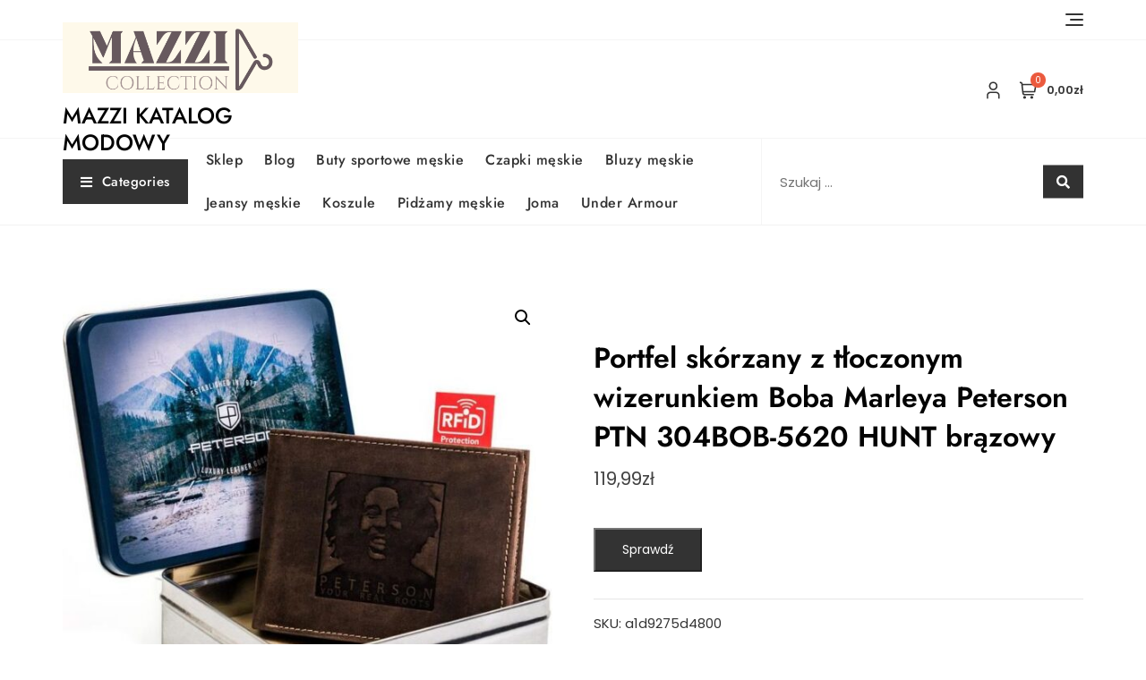

--- FILE ---
content_type: text/html; charset=UTF-8
request_url: https://mazzi.pl/produkt/portfel-skorzany-z-tloczonym-wizerunkiem-boba-marleya-peterson-ptn-304bob-5620-hunt-brazowy/
body_size: 68564
content:
<!doctype html>
<html lang="pl-PL">
<head>
	<meta charset="UTF-8">
	<meta name="viewport" content="width=device-width, initial-scale=1">
	<link rel="profile" href="https://gmpg.org/xfn/11">

	<title>Portfel skórzany z tłoczonym wizerunkiem Boba Marleya Peterson PTN 304BOB-5620 HUNT brązowy &#8211; Mazzi katalog modowy</title>
<meta name='robots' content='max-image-preview:large' />
<link rel='dns-prefetch' href='//fonts.googleapis.com' />
<link rel="alternate" type="application/rss+xml" title="Mazzi katalog modowy &raquo; Kanał z wpisami" href="https://mazzi.pl/feed/" />
<link rel="alternate" type="application/rss+xml" title="Mazzi katalog modowy &raquo; Kanał z komentarzami" href="https://mazzi.pl/comments/feed/" />
<link rel="alternate" type="application/rss+xml" title="Mazzi katalog modowy &raquo; Portfel skórzany z tłoczonym wizerunkiem Boba Marleya Peterson PTN 304BOB-5620 HUNT brązowy Kanał z komentarzami" href="https://mazzi.pl/produkt/portfel-skorzany-z-tloczonym-wizerunkiem-boba-marleya-peterson-ptn-304bob-5620-hunt-brazowy/feed/" />
<link rel="alternate" title="oEmbed (JSON)" type="application/json+oembed" href="https://mazzi.pl/wp-json/oembed/1.0/embed?url=https%3A%2F%2Fmazzi.pl%2Fprodukt%2Fportfel-skorzany-z-tloczonym-wizerunkiem-boba-marleya-peterson-ptn-304bob-5620-hunt-brazowy%2F" />
<link rel="alternate" title="oEmbed (XML)" type="text/xml+oembed" href="https://mazzi.pl/wp-json/oembed/1.0/embed?url=https%3A%2F%2Fmazzi.pl%2Fprodukt%2Fportfel-skorzany-z-tloczonym-wizerunkiem-boba-marleya-peterson-ptn-304bob-5620-hunt-brazowy%2F&#038;format=xml" />
<style id='wp-img-auto-sizes-contain-inline-css' type='text/css'>
img:is([sizes=auto i],[sizes^="auto," i]){contain-intrinsic-size:3000px 1500px}
/*# sourceURL=wp-img-auto-sizes-contain-inline-css */
</style>
<style id='wp-emoji-styles-inline-css' type='text/css'>

	img.wp-smiley, img.emoji {
		display: inline !important;
		border: none !important;
		box-shadow: none !important;
		height: 1em !important;
		width: 1em !important;
		margin: 0 0.07em !important;
		vertical-align: -0.1em !important;
		background: none !important;
		padding: 0 !important;
	}
/*# sourceURL=wp-emoji-styles-inline-css */
</style>
<style id='wp-block-library-inline-css' type='text/css'>
:root{--wp-block-synced-color:#7a00df;--wp-block-synced-color--rgb:122,0,223;--wp-bound-block-color:var(--wp-block-synced-color);--wp-editor-canvas-background:#ddd;--wp-admin-theme-color:#007cba;--wp-admin-theme-color--rgb:0,124,186;--wp-admin-theme-color-darker-10:#006ba1;--wp-admin-theme-color-darker-10--rgb:0,107,160.5;--wp-admin-theme-color-darker-20:#005a87;--wp-admin-theme-color-darker-20--rgb:0,90,135;--wp-admin-border-width-focus:2px}@media (min-resolution:192dpi){:root{--wp-admin-border-width-focus:1.5px}}.wp-element-button{cursor:pointer}:root .has-very-light-gray-background-color{background-color:#eee}:root .has-very-dark-gray-background-color{background-color:#313131}:root .has-very-light-gray-color{color:#eee}:root .has-very-dark-gray-color{color:#313131}:root .has-vivid-green-cyan-to-vivid-cyan-blue-gradient-background{background:linear-gradient(135deg,#00d084,#0693e3)}:root .has-purple-crush-gradient-background{background:linear-gradient(135deg,#34e2e4,#4721fb 50%,#ab1dfe)}:root .has-hazy-dawn-gradient-background{background:linear-gradient(135deg,#faaca8,#dad0ec)}:root .has-subdued-olive-gradient-background{background:linear-gradient(135deg,#fafae1,#67a671)}:root .has-atomic-cream-gradient-background{background:linear-gradient(135deg,#fdd79a,#004a59)}:root .has-nightshade-gradient-background{background:linear-gradient(135deg,#330968,#31cdcf)}:root .has-midnight-gradient-background{background:linear-gradient(135deg,#020381,#2874fc)}:root{--wp--preset--font-size--normal:16px;--wp--preset--font-size--huge:42px}.has-regular-font-size{font-size:1em}.has-larger-font-size{font-size:2.625em}.has-normal-font-size{font-size:var(--wp--preset--font-size--normal)}.has-huge-font-size{font-size:var(--wp--preset--font-size--huge)}.has-text-align-center{text-align:center}.has-text-align-left{text-align:left}.has-text-align-right{text-align:right}.has-fit-text{white-space:nowrap!important}#end-resizable-editor-section{display:none}.aligncenter{clear:both}.items-justified-left{justify-content:flex-start}.items-justified-center{justify-content:center}.items-justified-right{justify-content:flex-end}.items-justified-space-between{justify-content:space-between}.screen-reader-text{border:0;clip-path:inset(50%);height:1px;margin:-1px;overflow:hidden;padding:0;position:absolute;width:1px;word-wrap:normal!important}.screen-reader-text:focus{background-color:#ddd;clip-path:none;color:#444;display:block;font-size:1em;height:auto;left:5px;line-height:normal;padding:15px 23px 14px;text-decoration:none;top:5px;width:auto;z-index:100000}html :where(.has-border-color){border-style:solid}html :where([style*=border-top-color]){border-top-style:solid}html :where([style*=border-right-color]){border-right-style:solid}html :where([style*=border-bottom-color]){border-bottom-style:solid}html :where([style*=border-left-color]){border-left-style:solid}html :where([style*=border-width]){border-style:solid}html :where([style*=border-top-width]){border-top-style:solid}html :where([style*=border-right-width]){border-right-style:solid}html :where([style*=border-bottom-width]){border-bottom-style:solid}html :where([style*=border-left-width]){border-left-style:solid}html :where(img[class*=wp-image-]){height:auto;max-width:100%}:where(figure){margin:0 0 1em}html :where(.is-position-sticky){--wp-admin--admin-bar--position-offset:var(--wp-admin--admin-bar--height,0px)}@media screen and (max-width:600px){html :where(.is-position-sticky){--wp-admin--admin-bar--position-offset:0px}}

/*# sourceURL=wp-block-library-inline-css */
</style><style id='wp-block-archives-inline-css' type='text/css'>
.wp-block-archives{box-sizing:border-box}.wp-block-archives-dropdown label{display:block}
/*# sourceURL=https://mazzi.pl/wp-includes/blocks/archives/style.min.css */
</style>
<style id='wp-block-categories-inline-css' type='text/css'>
.wp-block-categories{box-sizing:border-box}.wp-block-categories.alignleft{margin-right:2em}.wp-block-categories.alignright{margin-left:2em}.wp-block-categories.wp-block-categories-dropdown.aligncenter{text-align:center}.wp-block-categories .wp-block-categories__label{display:block;width:100%}
/*# sourceURL=https://mazzi.pl/wp-includes/blocks/categories/style.min.css */
</style>
<style id='wp-block-heading-inline-css' type='text/css'>
h1:where(.wp-block-heading).has-background,h2:where(.wp-block-heading).has-background,h3:where(.wp-block-heading).has-background,h4:where(.wp-block-heading).has-background,h5:where(.wp-block-heading).has-background,h6:where(.wp-block-heading).has-background{padding:1.25em 2.375em}h1.has-text-align-left[style*=writing-mode]:where([style*=vertical-lr]),h1.has-text-align-right[style*=writing-mode]:where([style*=vertical-rl]),h2.has-text-align-left[style*=writing-mode]:where([style*=vertical-lr]),h2.has-text-align-right[style*=writing-mode]:where([style*=vertical-rl]),h3.has-text-align-left[style*=writing-mode]:where([style*=vertical-lr]),h3.has-text-align-right[style*=writing-mode]:where([style*=vertical-rl]),h4.has-text-align-left[style*=writing-mode]:where([style*=vertical-lr]),h4.has-text-align-right[style*=writing-mode]:where([style*=vertical-rl]),h5.has-text-align-left[style*=writing-mode]:where([style*=vertical-lr]),h5.has-text-align-right[style*=writing-mode]:where([style*=vertical-rl]),h6.has-text-align-left[style*=writing-mode]:where([style*=vertical-lr]),h6.has-text-align-right[style*=writing-mode]:where([style*=vertical-rl]){rotate:180deg}
/*# sourceURL=https://mazzi.pl/wp-includes/blocks/heading/style.min.css */
</style>
<style id='wp-block-group-inline-css' type='text/css'>
.wp-block-group{box-sizing:border-box}:where(.wp-block-group.wp-block-group-is-layout-constrained){position:relative}
/*# sourceURL=https://mazzi.pl/wp-includes/blocks/group/style.min.css */
</style>
<style id='wp-block-group-theme-inline-css' type='text/css'>
:where(.wp-block-group.has-background){padding:1.25em 2.375em}
/*# sourceURL=https://mazzi.pl/wp-includes/blocks/group/theme.min.css */
</style>
<style id='global-styles-inline-css' type='text/css'>
:root{--wp--preset--aspect-ratio--square: 1;--wp--preset--aspect-ratio--4-3: 4/3;--wp--preset--aspect-ratio--3-4: 3/4;--wp--preset--aspect-ratio--3-2: 3/2;--wp--preset--aspect-ratio--2-3: 2/3;--wp--preset--aspect-ratio--16-9: 16/9;--wp--preset--aspect-ratio--9-16: 9/16;--wp--preset--color--black: #000000;--wp--preset--color--cyan-bluish-gray: #abb8c3;--wp--preset--color--white: #ffffff;--wp--preset--color--pale-pink: #f78da7;--wp--preset--color--vivid-red: #cf2e2e;--wp--preset--color--luminous-vivid-orange: #ff6900;--wp--preset--color--luminous-vivid-amber: #fcb900;--wp--preset--color--light-green-cyan: #7bdcb5;--wp--preset--color--vivid-green-cyan: #00d084;--wp--preset--color--pale-cyan-blue: #8ed1fc;--wp--preset--color--vivid-cyan-blue: #0693e3;--wp--preset--color--vivid-purple: #9b51e0;--wp--preset--color--tan: #D2B48C;--wp--preset--color--yellow: #FDE64B;--wp--preset--color--orange: #ED7014;--wp--preset--color--red: #D0312D;--wp--preset--color--pink: #b565a7;--wp--preset--color--purple: #A32CC4;--wp--preset--color--blue: #4E97D8;--wp--preset--color--green: #00B294;--wp--preset--color--brown: #231709;--wp--preset--color--grey: #7D7D7D;--wp--preset--gradient--vivid-cyan-blue-to-vivid-purple: linear-gradient(135deg,rgb(6,147,227) 0%,rgb(155,81,224) 100%);--wp--preset--gradient--light-green-cyan-to-vivid-green-cyan: linear-gradient(135deg,rgb(122,220,180) 0%,rgb(0,208,130) 100%);--wp--preset--gradient--luminous-vivid-amber-to-luminous-vivid-orange: linear-gradient(135deg,rgb(252,185,0) 0%,rgb(255,105,0) 100%);--wp--preset--gradient--luminous-vivid-orange-to-vivid-red: linear-gradient(135deg,rgb(255,105,0) 0%,rgb(207,46,46) 100%);--wp--preset--gradient--very-light-gray-to-cyan-bluish-gray: linear-gradient(135deg,rgb(238,238,238) 0%,rgb(169,184,195) 100%);--wp--preset--gradient--cool-to-warm-spectrum: linear-gradient(135deg,rgb(74,234,220) 0%,rgb(151,120,209) 20%,rgb(207,42,186) 40%,rgb(238,44,130) 60%,rgb(251,105,98) 80%,rgb(254,248,76) 100%);--wp--preset--gradient--blush-light-purple: linear-gradient(135deg,rgb(255,206,236) 0%,rgb(152,150,240) 100%);--wp--preset--gradient--blush-bordeaux: linear-gradient(135deg,rgb(254,205,165) 0%,rgb(254,45,45) 50%,rgb(107,0,62) 100%);--wp--preset--gradient--luminous-dusk: linear-gradient(135deg,rgb(255,203,112) 0%,rgb(199,81,192) 50%,rgb(65,88,208) 100%);--wp--preset--gradient--pale-ocean: linear-gradient(135deg,rgb(255,245,203) 0%,rgb(182,227,212) 50%,rgb(51,167,181) 100%);--wp--preset--gradient--electric-grass: linear-gradient(135deg,rgb(202,248,128) 0%,rgb(113,206,126) 100%);--wp--preset--gradient--midnight: linear-gradient(135deg,rgb(2,3,129) 0%,rgb(40,116,252) 100%);--wp--preset--font-size--small: 12px;--wp--preset--font-size--medium: 20px;--wp--preset--font-size--large: 36px;--wp--preset--font-size--x-large: 42px;--wp--preset--font-size--regular: 16px;--wp--preset--font-size--larger: 36px;--wp--preset--font-size--huge: 48px;--wp--preset--spacing--20: 0.44rem;--wp--preset--spacing--30: 0.67rem;--wp--preset--spacing--40: 1rem;--wp--preset--spacing--50: 1.5rem;--wp--preset--spacing--60: 2.25rem;--wp--preset--spacing--70: 3.38rem;--wp--preset--spacing--80: 5.06rem;--wp--preset--shadow--natural: 6px 6px 9px rgba(0, 0, 0, 0.2);--wp--preset--shadow--deep: 12px 12px 50px rgba(0, 0, 0, 0.4);--wp--preset--shadow--sharp: 6px 6px 0px rgba(0, 0, 0, 0.2);--wp--preset--shadow--outlined: 6px 6px 0px -3px rgb(255, 255, 255), 6px 6px rgb(0, 0, 0);--wp--preset--shadow--crisp: 6px 6px 0px rgb(0, 0, 0);}:where(.is-layout-flex){gap: 0.5em;}:where(.is-layout-grid){gap: 0.5em;}body .is-layout-flex{display: flex;}.is-layout-flex{flex-wrap: wrap;align-items: center;}.is-layout-flex > :is(*, div){margin: 0;}body .is-layout-grid{display: grid;}.is-layout-grid > :is(*, div){margin: 0;}:where(.wp-block-columns.is-layout-flex){gap: 2em;}:where(.wp-block-columns.is-layout-grid){gap: 2em;}:where(.wp-block-post-template.is-layout-flex){gap: 1.25em;}:where(.wp-block-post-template.is-layout-grid){gap: 1.25em;}.has-black-color{color: var(--wp--preset--color--black) !important;}.has-cyan-bluish-gray-color{color: var(--wp--preset--color--cyan-bluish-gray) !important;}.has-white-color{color: var(--wp--preset--color--white) !important;}.has-pale-pink-color{color: var(--wp--preset--color--pale-pink) !important;}.has-vivid-red-color{color: var(--wp--preset--color--vivid-red) !important;}.has-luminous-vivid-orange-color{color: var(--wp--preset--color--luminous-vivid-orange) !important;}.has-luminous-vivid-amber-color{color: var(--wp--preset--color--luminous-vivid-amber) !important;}.has-light-green-cyan-color{color: var(--wp--preset--color--light-green-cyan) !important;}.has-vivid-green-cyan-color{color: var(--wp--preset--color--vivid-green-cyan) !important;}.has-pale-cyan-blue-color{color: var(--wp--preset--color--pale-cyan-blue) !important;}.has-vivid-cyan-blue-color{color: var(--wp--preset--color--vivid-cyan-blue) !important;}.has-vivid-purple-color{color: var(--wp--preset--color--vivid-purple) !important;}.has-black-background-color{background-color: var(--wp--preset--color--black) !important;}.has-cyan-bluish-gray-background-color{background-color: var(--wp--preset--color--cyan-bluish-gray) !important;}.has-white-background-color{background-color: var(--wp--preset--color--white) !important;}.has-pale-pink-background-color{background-color: var(--wp--preset--color--pale-pink) !important;}.has-vivid-red-background-color{background-color: var(--wp--preset--color--vivid-red) !important;}.has-luminous-vivid-orange-background-color{background-color: var(--wp--preset--color--luminous-vivid-orange) !important;}.has-luminous-vivid-amber-background-color{background-color: var(--wp--preset--color--luminous-vivid-amber) !important;}.has-light-green-cyan-background-color{background-color: var(--wp--preset--color--light-green-cyan) !important;}.has-vivid-green-cyan-background-color{background-color: var(--wp--preset--color--vivid-green-cyan) !important;}.has-pale-cyan-blue-background-color{background-color: var(--wp--preset--color--pale-cyan-blue) !important;}.has-vivid-cyan-blue-background-color{background-color: var(--wp--preset--color--vivid-cyan-blue) !important;}.has-vivid-purple-background-color{background-color: var(--wp--preset--color--vivid-purple) !important;}.has-black-border-color{border-color: var(--wp--preset--color--black) !important;}.has-cyan-bluish-gray-border-color{border-color: var(--wp--preset--color--cyan-bluish-gray) !important;}.has-white-border-color{border-color: var(--wp--preset--color--white) !important;}.has-pale-pink-border-color{border-color: var(--wp--preset--color--pale-pink) !important;}.has-vivid-red-border-color{border-color: var(--wp--preset--color--vivid-red) !important;}.has-luminous-vivid-orange-border-color{border-color: var(--wp--preset--color--luminous-vivid-orange) !important;}.has-luminous-vivid-amber-border-color{border-color: var(--wp--preset--color--luminous-vivid-amber) !important;}.has-light-green-cyan-border-color{border-color: var(--wp--preset--color--light-green-cyan) !important;}.has-vivid-green-cyan-border-color{border-color: var(--wp--preset--color--vivid-green-cyan) !important;}.has-pale-cyan-blue-border-color{border-color: var(--wp--preset--color--pale-cyan-blue) !important;}.has-vivid-cyan-blue-border-color{border-color: var(--wp--preset--color--vivid-cyan-blue) !important;}.has-vivid-purple-border-color{border-color: var(--wp--preset--color--vivid-purple) !important;}.has-vivid-cyan-blue-to-vivid-purple-gradient-background{background: var(--wp--preset--gradient--vivid-cyan-blue-to-vivid-purple) !important;}.has-light-green-cyan-to-vivid-green-cyan-gradient-background{background: var(--wp--preset--gradient--light-green-cyan-to-vivid-green-cyan) !important;}.has-luminous-vivid-amber-to-luminous-vivid-orange-gradient-background{background: var(--wp--preset--gradient--luminous-vivid-amber-to-luminous-vivid-orange) !important;}.has-luminous-vivid-orange-to-vivid-red-gradient-background{background: var(--wp--preset--gradient--luminous-vivid-orange-to-vivid-red) !important;}.has-very-light-gray-to-cyan-bluish-gray-gradient-background{background: var(--wp--preset--gradient--very-light-gray-to-cyan-bluish-gray) !important;}.has-cool-to-warm-spectrum-gradient-background{background: var(--wp--preset--gradient--cool-to-warm-spectrum) !important;}.has-blush-light-purple-gradient-background{background: var(--wp--preset--gradient--blush-light-purple) !important;}.has-blush-bordeaux-gradient-background{background: var(--wp--preset--gradient--blush-bordeaux) !important;}.has-luminous-dusk-gradient-background{background: var(--wp--preset--gradient--luminous-dusk) !important;}.has-pale-ocean-gradient-background{background: var(--wp--preset--gradient--pale-ocean) !important;}.has-electric-grass-gradient-background{background: var(--wp--preset--gradient--electric-grass) !important;}.has-midnight-gradient-background{background: var(--wp--preset--gradient--midnight) !important;}.has-small-font-size{font-size: var(--wp--preset--font-size--small) !important;}.has-medium-font-size{font-size: var(--wp--preset--font-size--medium) !important;}.has-large-font-size{font-size: var(--wp--preset--font-size--large) !important;}.has-x-large-font-size{font-size: var(--wp--preset--font-size--x-large) !important;}
/*# sourceURL=global-styles-inline-css */
</style>

<style id='classic-theme-styles-inline-css' type='text/css'>
/*! This file is auto-generated */
.wp-block-button__link{color:#fff;background-color:#32373c;border-radius:9999px;box-shadow:none;text-decoration:none;padding:calc(.667em + 2px) calc(1.333em + 2px);font-size:1.125em}.wp-block-file__button{background:#32373c;color:#fff;text-decoration:none}
/*# sourceURL=/wp-includes/css/classic-themes.min.css */
</style>
<link rel='stylesheet' id='photoswipe-css' href='https://mazzi.pl/wp-content/plugins/woocommerce/assets/css/photoswipe/photoswipe.min.css?ver=7.8.0' type='text/css' media='all' />
<link rel='stylesheet' id='photoswipe-default-skin-css' href='https://mazzi.pl/wp-content/plugins/woocommerce/assets/css/photoswipe/default-skin/default-skin.min.css?ver=7.8.0' type='text/css' media='all' />
<link rel='stylesheet' id='woocommerce-layout-css' href='https://mazzi.pl/wp-content/plugins/woocommerce/assets/css/woocommerce-layout.css?ver=7.8.0' type='text/css' media='all' />
<link rel='stylesheet' id='woocommerce-smallscreen-css' href='https://mazzi.pl/wp-content/plugins/woocommerce/assets/css/woocommerce-smallscreen.css?ver=7.8.0' type='text/css' media='only screen and (max-width: 768px)' />
<link rel='stylesheet' id='woocommerce-general-css' href='https://mazzi.pl/wp-content/plugins/woocommerce/assets/css/woocommerce.css?ver=7.8.0' type='text/css' media='all' />
<style id='woocommerce-inline-inline-css' type='text/css'>
.woocommerce form .form-row .required { visibility: visible; }
/*# sourceURL=woocommerce-inline-inline-css */
</style>
<link rel='stylesheet' id='bootstrap-css' href='https://mazzi.pl/wp-content/themes/bosa/assets/bootstrap/css/bootstrap.min.css?ver=6.9' type='text/css' media='all' />
<link rel='stylesheet' id='slick-css' href='https://mazzi.pl/wp-content/themes/bosa/assets/slick/slick.css?ver=6.9' type='text/css' media='all' />
<link rel='stylesheet' id='slicknav-css' href='https://mazzi.pl/wp-content/themes/bosa/assets/css/slicknav.min.css?ver=6.9' type='text/css' media='all' />
<link rel='stylesheet' id='slick-theme-css' href='https://mazzi.pl/wp-content/themes/bosa/assets/slick/slick-theme.css?ver=6.9' type='text/css' media='all' />
<link rel='stylesheet' id='fontawesome-css' href='https://mazzi.pl/wp-content/themes/bosa/assets/font-awesome/css/all.min.css?ver=6.9' type='text/css' media='all' />
<link rel='stylesheet' id='bosa-blocks-css' href='https://mazzi.pl/wp-content/themes/bosa/assets/css/blocks.min.css?ver=6.9' type='text/css' media='all' />
<link rel='stylesheet' id='bosa-google-font-css' href='https://fonts.googleapis.com/css?family=Open+Sans%3A300%2C400%2C400i%2C600%2C700%2C800%7CPoppins%3A300%2C400%2C400i%2C500%2C600%2C700%2C800%2C900&#038;display=swap&#038;ver=6.9' type='text/css' media='all' />
<link rel='stylesheet' id='bosa-travel-shop-style-parent-css' href='https://mazzi.pl/wp-content/themes/bosa/style.css?ver=6.9' type='text/css' media='all' />
<link rel='stylesheet' id='bosa-travel-shop-google-fonts-css' href='https://mazzi.pl/wp-content/fonts/6d9158e71a52505233d1500866de245f.css?ver=6.9' type='text/css' media='all' />
<link rel='stylesheet' id='bosa-travel-shop-google-fonts-two-css' href='https://mazzi.pl/wp-content/fonts/0bfcf1006cca31e4364a53f7a4a094da.css?ver=6.9' type='text/css' media='all' />
<link rel='stylesheet' id='bosa-style-css' href='https://mazzi.pl/wp-content/themes/bosa-travel-shop/style.css?ver=6.9' type='text/css' media='all' />
<script type="text/javascript" src="https://mazzi.pl/wp-includes/js/jquery/jquery.min.js?ver=3.7.1" id="jquery-core-js"></script>
<script type="text/javascript" src="https://mazzi.pl/wp-includes/js/jquery/jquery-migrate.min.js?ver=3.4.1" id="jquery-migrate-js"></script>
<link rel="https://api.w.org/" href="https://mazzi.pl/wp-json/" /><link rel="alternate" title="JSON" type="application/json" href="https://mazzi.pl/wp-json/wp/v2/product/4101" /><link rel="EditURI" type="application/rsd+xml" title="RSD" href="https://mazzi.pl/xmlrpc.php?rsd" />
<meta name="generator" content="WordPress 6.9" />
<meta name="generator" content="WooCommerce 7.8.0" />
<link rel="canonical" href="https://mazzi.pl/produkt/portfel-skorzany-z-tloczonym-wizerunkiem-boba-marleya-peterson-ptn-304bob-5620-hunt-brazowy/" />
<link rel='shortlink' href='https://mazzi.pl/?p=4101' />
<link rel="pingback" href="https://mazzi.pl/xmlrpc.php">		<style>.site-header .site-branding > a {max-width: 270px;overflow: hidden;display: inline-block;}/* Site Title */.header-one .site-branding .site-title, .header-two .site-branding .site-title, .header-three .site-branding .site-title {color: #030303;}/* Tagline */.header-one .site-branding .site-description,.header-two .site-branding .site-description,.header-three .site-branding .site-description {color: #767676;}/* Site general link color */a {color: #a6a6a6;}/* Page and Single Post Title */body.single .page-title, body.page .page-title {color: #101010;}/* Site body Text */body, html {color: #333333;}/* Heading Text */h1, h2, h3, h4, h5, h6, .product-title {color: #030303;}/* Primary Background */.section-title:before, .button-primary, .woocommerce span.onsale, body .woocommerce.widget_price_filter .ui-slider .ui-slider-handle, #offcanvas-menu .header-btn-wrap .header-btn .button-primary {background-color: #EB5A3E;}/* Primary Border */.post .entry-content .entry-header .cat-links a, .attachment .entry-content .entry-header .cat-links a, .wrap-coming-maintenance-mode .content .button-container .button-primary {border-color: #EB5A3E;}/* Primary Color */ blockquote:before, .post .entry-content .entry-header .cat-links a, .attachment .entry-content .entry-header .cat-links a, .post .entry-meta a:before, .attachment .entry-meta a:before, .single .entry-container .cat-links:before, .post .entry-meta .tag-links:before {color: #EB5A3E;}/* Hover Background */input[type=button]:hover, input[type=button]:active, input[type=button]:focus, input[type=reset]:hover, input[type=reset]:active, input[type=reset]:focus, input[type=submit]:hover, input[type=submit]:active, input[type=submit]:focus, .button-primary:hover, .button-primary:focus, .button-primary:active, .button-outline:hover, .button-outline:focus, .button-outline:active, .search-form .search-button:hover, .search-form .search-button:focus, .search-form .search-button:active, .page-numbers .page-numbers:hover, .page-numbers .page-numbers:focus, .page-numbers .page-numbers:active, .nav-links .page-numbers:hover, .nav-links .page-numbers:focus, .nav-links .page-numbers:active, #back-to-top a:hover, #back-to-top a:focus, #back-to-top a:active, .section-highlight-post .slick-control li.slick-arrow:not(.slick-disabled):hover, .section-highlight-post .slick-control li.slick-arrow:not(.slick-disabled):focus, .section-highlight-post .slick-control li.slick-arrow:not(.slick-disabled):active, .alt-menu-icon a:hover .icon-bar, .alt-menu-icon a:focus .icon-bar, .alt-menu-icon a:active .icon-bar, .alt-menu-icon a:hover .icon-bar:before, .alt-menu-icon a:hover .icon-bar:after, .alt-menu-icon a:focus .icon-bar:before, .alt-menu-icon a:focus .icon-bar:after, .alt-menu-icon a:active .icon-bar:before, .alt-menu-icon a:active .icon-bar:after, #offcanvas-menu .close-offcanvas-menu button:hover,#offcanvas-menu .close-offcanvas-menu button:active, .highlight-post-slider .post .entry-meta .cat-links a:hover, .highlight-post-slider .post .entry-meta .cat-links a:focus, .highlight-post-slider .post .entry-meta .cat-links a:active, .site-footer .social-profile ul li a:hover, .site-footer .social-profile ul li a:focus, .site-footer .social-profile ul li a:active, #back-to-top a:hover, #back-to-top a:focus, #back-to-top a:active, .comments-area .comment-list .reply a:hover, .comments-area .comment-list .reply a:focus, .comments-area .comment-list .reply a:active, .widget .tagcloud a:hover, .widget .tagcloud a:focus, .widget .tagcloud a:active, .infinite-scroll #infinite-handle span:hover, .infinite-scroll #infinite-handle span:focus, .infinite-scroll #infinite-handle span:active, .slicknav_btn:hover .slicknav_icon-bar, .slicknav_btn:focus .slicknav_icon-bar, .slicknav_btn:hover .slicknav_icon-bar, .slicknav_btn:hover .slicknav_icon-bar:first-child:before, .slicknav_btn:hover .slicknav_icon-bar:first-child:after, .slicknav_btn:focus .slicknav_icon-bar:first-child:before, .slicknav_btn:focus .slicknav_icon-bar:first-child:after, .slicknav_btn:hover .slicknav_icon-bar:first-child:before, .slicknav_btn:hover .slicknav_icon-bar:first-child:after, .woocommerce #respond input#submit:hover, .woocommerce #respond input#submit:focus, .woocommerce #respond input#submit:active, .woocommerce #respond input#submit:hover, .woocommerce #respond input#submit:focus, .woocommerce #respond input#submit:active, .woocommerce a.button:hover, .woocommerce a.button:focus, .woocommerce a.button:active, .woocommerce button.button:hover, .woocommerce button.button:focus, .woocommerce button.button:active, .woocommerce input.button:hover, .woocommerce input.button:focus, .woocommerce input.button:active, .woocommerce a.button.alt:hover, .woocommerce a.button.alt:focus, .woocommerce a.button.alt:active, .woocommerce button.button.alt:hover, .woocommerce button.button.alt:focus, .woocommerce button.button.alt:active, .woocommerce a.button:hover, .woocommerce a.button:focus, .widget.widget_product_search [type=submit]:hover, .widget.widget_product_search [type=submit]:focus, .widget.widget_product_search [type=submit]:active, #offcanvas-menu .header-btn-wrap .header-btn .button-primary:hover, #offcanvas-menu .header-btn-wrap .header-btn .button-primary:focus, #offcanvas-menu .header-btn-wrap .header-btn .button-primary:active, #offcanvas-menu .header-btn-wrap .header-btn .button-outline:hover, #offcanvas-menu .header-btn-wrap .header-btn .button-outline:focus, #offcanvas-menu .header-btn-wrap .header-btn .button-outline:active, .woocommerce nav.woocommerce-pagination ul li a:focus, .woocommerce nav.woocommerce-pagination ul li a:hover, .woocommerce nav.woocommerce-pagination ul li span.current {background-color: #086abd;}/* Hover Border */.button-outline:hover, .button-outline:focus, .button-outline:active, #offcanvas-menu .close-offcanvas-menu button:hover, #offcanvas-menu .close-offcanvas-menu button:active, .page-numbers .page-numbers:hover, .page-numbers .page-numbers:focus, .page-numbers .page-numbers:active, .nav-links .page-numbers:hover, .nav-links .page-numbers:focus, .nav-links .page-numbers:active, #back-to-top a:hover, #back-to-top a:focus, #back-to-top a:active, .post .entry-content .entry-header .cat-links a:hover, .post .entry-content .entry-header .cat-links a:focus, .post .entry-content .entry-header .cat-links a:active, .attachment .entry-content .entry-header .cat-links a:hover, .attachment .entry-content .entry-header .cat-links a:focus, .attachment .entry-content .entry-header .cat-links a:active, .banner-content .entry-content .entry-header .cat-links a:hover, .banner-content .entry-content .entry-header .cat-links a:focus, .banner-content .entry-content .entry-header .cat-links a:active, .slick-control li:not(.slick-disabled):hover span, .slick-control li:not(.slick-disabled):focus span, .slick-control li:not(.slick-disabled):active span, .section-banner .banner-content .button-container .button-outline:hover, .section-banner .banner-content .button-container .button-outline:focus, .section-banner .banner-content .button-container .button-outline:active, #back-to-top a:hover, #back-to-top a:focus, #back-to-top a:active, .widget .tagcloud a:hover, .widget .tagcloud a:focus, .widget .tagcloud a:active, .woocommerce nav.woocommerce-pagination ul li a:focus, .woocommerce nav.woocommerce-pagination ul li a:hover, .woocommerce nav.woocommerce-pagination ul li span.current, #offcanvas-menu .header-btn-wrap .header-btn .button-outline:hover, #offcanvas-menu .header-btn-wrap .header-btn .button-outline:focus, #offcanvas-menu .header-btn-wrap .header-btn .button-outline:active, .wrap-coming-maintenance-mode .content .social-profile ul a:hover, .wrap-coming-maintenance-mode .content .social-profile ul a:focus, .wrap-coming-maintenance-mode .content .social-profile ul a:active, .summary .yith-wcwl-add-button a:hover, .woocommerce .entry-summary a.compare.button:hover, .woocommerce nav.woocommerce-pagination ul li a:focus, .woocommerce nav.woocommerce-pagination ul li a:hover, .woocommerce nav.woocommerce-pagination ul li span.current,.summary .yith-wcwl-add-to-wishlist a:hover i, .summary .yith-wcwl-add-to-wishlist a:focus i {border-color: #086abd;}/* Hover Text */a:hover, a:focus, a:active, .main-navigation ul.menu ul li a:hover, .main-navigation ul.menu ul li a:focus, .main-navigation ul.menu ul li a:active, .main-navigation ul.menu > li:hover > a, .main-navigation ul.menu > li:focus > a, .main-navigation ul.menu > li:active > a, .main-navigation ul.menu > li.focus > a, .main-navigation ul.menu li.current-menu-item > a, .main-navigation ul.menu li.current_page_item > a, .main-navigation ul.menu li.current-menu-parent > a, .comment-navigation .nav-previous a:hover, .comment-navigation .nav-previous a:focus, .comment-navigation .nav-previous a:active, .comment-navigation .nav-next a:hover, .comment-navigation .nav-next a:focus, .comment-navigation .nav-next a:active, .posts-navigation .nav-previous a:hover, .posts-navigation .nav-previous a:focus, .posts-navigation .nav-previous a:active, .posts-navigation .nav-next a:hover, .posts-navigation .nav-next a:focus, .posts-navigation .nav-next a:active, .post-navigation .nav-previous a:hover, .post-navigation .nav-previous a:focus, .post-navigation .nav-previous a:active, .post-navigation .nav-next a:hover, .post-navigation .nav-next a:focus, .post-navigation .nav-next a:active, .social-profile ul li a:hover, .social-profile ul li a:focus, .social-profile ul li a:active, .post .entry-content .entry-header .cat-links a:hover, .post .entry-content .entry-header .cat-links a:focus, .post .entry-content .entry-header .cat-links a:active, .attachment .entry-content .entry-header .cat-links a:hover, .attachment .entry-content .entry-header .cat-links a:focus, .attachment .entry-content .entry-header .cat-links a:active, .banner-content .entry-content .entry-header .cat-links a:hover, .banner-content .entry-content .entry-header .cat-links a:focus, .banner-content .entry-content .entry-header .cat-links a:active, .post .entry-meta a:hover, .post .entry-meta a:focus, .post .entry-meta a:active, .attachment .entry-meta a:hover, .attachment .entry-meta a:focus, .attachment .entry-meta a:active, .banner-content .entry-meta a:hover, .banner-content .entry-meta a:focus, .banner-content .entry-meta a:active, .post .entry-meta a:hover:before, .post .entry-meta a:focus:before, .post .entry-meta a:active:before, .attachment .entry-meta a:hover:before, .attachment .entry-meta a:focus:before, .attachment .entry-meta a:active:before, .banner-content .entry-meta a:hover:before, .banner-content .entry-meta a:focus:before, .banner-content .entry-meta a:active:before, .breadcrumb-wrap .breadcrumbs .trail-items a:hover, .breadcrumb-wrap .breadcrumbs .trail-items a:focus, .breadcrumb-wrap .breadcrumbs .trail-items a:active, .site-header .site-branding .site-title a:hover, .site-header .site-branding .site-title a:focus, .site-header .site-branding .site-title a:active, .header-icons .search-icon:hover, .header-icons .search-icon:focus, .header-icons .search-icon:active, .header-search .search-form .search-button:hover, .header-search .close-button:hover, .header-contact ul a:hover, .header-contact ul a:focus, .header-contact ul a:active, .section-banner .banner-content .entry-meta a:hover, .section-banner .banner-content .entry-meta a:focus, .section-banner .banner-content .entry-meta a:active, .site-footer .site-info a:hover, .site-footer .site-info a:focus, .site-footer .site-info a:active, .site-footer .footer-menu ul li a:hover, .site-footer .footer-menu ul li a:focus, .site-footer .footer-menu ul li a:active, .comments-area .comment-list .comment-metadata a:hover, .comments-area .comment-list .comment-metadata a:focus, .comments-area .comment-list .comment-metadata a:active, .widget ul li a:hover, .widget ul li a:focus, .widget ul li a:active, .woocommerce .product_meta .posted_in a:hover, .woocommerce .product_meta .posted_in a:focus, .woocommerce .product_meta .posted_in a:active, .woocommerce .product_meta .tagged_as a:hover, .woocommerce .product_meta .tagged_as a:focus, .woocommerce .product_meta .tagged_as a:active, .woocommerce .woocommerce-MyAccount-navigation ul li a:hover, .woocommerce .woocommerce-MyAccount-navigation ul li a:focus, .woocommerce .woocommerce-MyAccount-navigation ul li a:active, .woocommerce .woocommerce-MyAccount-content p a:hover, .woocommerce .woocommerce-MyAccount-content p a:focus, .woocommerce .woocommerce-MyAccount-content p a:active, .product .product-compare-wishlist .product-compare a:hover, .product .product-compare-wishlist .product-wishlist a:hover, .section-banner .banner-content .button-container .button-text:hover, .section-banner .banner-content .button-container .button-text:focus, .section-banner .banner-content .button-container .button-text:active, .social-profile ul li a:hover, .wrap-coming-maintenance-mode .content .header-contact ul a:hover, .wrap-coming-maintenance-mode .content .header-contact ul a:focus, .wrap-coming-maintenance-mode .content .header-contact ul a:active, #offcanvas-menu .header-navigation ul.menu > li a:hover, #offcanvas-menu .header-navigation ul.menu > li a:focus, #offcanvas-menu .header-navigation ul.menu > li a:active, #offcanvas-menu .social-profile ul li a:hover, #offcanvas-menu .social-profile ul li a:focus, #offcanvas-menu .social-profile ul li a:active, #offcanvas-menu .header-contact ul li a:hover, #offcanvas-menu .header-contact ul li a:focus, #offcanvas-menu .header-contact ul li a:active, #offcanvas-menu .header-btn-wrap .header-btn .button-text:hover, #offcanvas-menu .header-btn-wrap .header-btn .button-text:focus, #offcanvas-menu .header-btn-wrap .header-btn .button-text:active, .wrap-coming-maintenance-mode .content .social-profile ul a:hover, .wrap-coming-maintenance-mode .content .social-profile ul a:focus, .wrap-coming-maintenance-mode .content .social-profile ul a:active,.woocommerce .woocommerce-MyAccount-navigation ul li.is-active a, .woocommerce ul.products li.product .woocommerce-loop-product__title:hover, .woocommerce ul.products li.product .woocommerce-loop-product__title:focus, .woocommerce ul.products li.product .woocommerce-loop-product__title:active, .widget.widget_recently_viewed_products li .product-title:hover, .widget.widget_recently_viewed_products li .product-title:active, .widget.widget_recent_reviews li .product-title:hover, .widget.widget_recent_reviews li .product-title:active, .widget.widget_products .product_list_widget li .product-title:hover, .widget.widget_products .product_list_widget li .product-title:active, .summary .yith-wcwl-add-button a:hover, .woocommerce .entry-summary a.compare.button:hover, .summary .yith-wcwl-add-to-wishlist a:hover i, .summary .yith-wcwl-add-to-wishlist a:focus i {color: #086abd;}/* Feature Posts*/.feature-posts-layout-one .feature-posts-content-wrap .feature-posts-image:before { background-color: rgba(0, 0, 0, 0.4);}.header-one .top-header,.header-two .top-header,.header-three .top-header {background-color: ;}.header-one .header-contact ul li, .header-one .header-contact ul li a, .header-one .social-profile ul li a,.header-one .header-icons .search-icon,.header-two .header-contact ul li, .header-two .header-contact ul li a, .header-two .social-profile ul li a,.header-two .header-icons .search-icon,.header-three .header-navigation ul.menu > li > a, .header-three .alt-menu-icon .iconbar-label, .header-three .social-profile ul li a {color: #333333;}@media only screen and (max-width: 991px) {.alt-menu-icon .iconbar-label {color: #333333;}header.site-header .alt-menu-icon .icon-bar, header.site-header .alt-menu-icon .icon-bar:before, header.site-header .alt-menu-icon .icon-bar:after {background-color: #333333;}.alt-menu-icon a:hover .iconbar-label,.alt-menu-icon a:focus .iconbar-label,.alt-menu-icon a:active .iconbar-label {color: #086abd;}header.site-header .alt-menu-icon a:hover .icon-bar, header.site-header .alt-menu-icon a:focus .icon-bar, header.site-header .alt-menu-icon a:active .icon-bar, header.site-header .alt-menu-icon a:hover .icon-bar:before, header.site-header .alt-menu-icon a:focus .icon-bar:before, header.site-header .alt-menu-icon a:active .icon-bar:before, header.site-header .alt-menu-icon a:hover .icon-bar:after,header.site-header .alt-menu-icon a:focus .icon-bar:after,header.site-header .alt-menu-icon a:active .icon-bar:after {background-color: #086abd;}}.header-one .alt-menu-icon .icon-bar, .header-one .alt-menu-icon .icon-bar:before, .header-one .alt-menu-icon .icon-bar:after,.header-two .alt-menu-icon .icon-bar, .header-two .alt-menu-icon .icon-bar:before, .header-two .alt-menu-icon .icon-bar:after {background-color: #333333;}.header-one .header-contact ul li a:hover, .header-one .header-contact ul li a:focus, .header-one .header-contact ul li a:active, .header-one .social-profile ul li a:hover, .header-one .social-profile ul li a:focus, .header-one .social-profile ul li a:active,.header-one .header-search-wrap .search-icon:hover,.header-one .header-search-wrap .search-icon:focus,.header-one .header-search-wrap .search-icon:active,.header-two .header-contact ul li a:hover, .header-two .header-contact ul li a:focus, .header-two .header-contact ul li a:active, .header-two .social-profile ul li a:hover,.header-two .social-profile ul li a:focus,.header-two .social-profile ul li a:active,.header-two .header-icons .search-icon:hover,.header-two .header-icons .search-icon:focus,.header-two .header-icons .search-icon:active,.header-three .header-navigation ul.menu > li > a:hover, .header-three .header-navigation ul.menu > li > a:focus, .header-three .header-navigation ul.menu > li > a:active, .header-three .social-profile ul li a:hover, .header-three .social-profile ul li a:focus, .header-three .social-profile ul li a:active {color: #086abd;}.header-one .alt-menu-icon a:hover .icon-bar, .header-one .alt-menu-icon a:focus .icon-bar, .header-one .alt-menu-icon a:active .icon-bar, .header-one .alt-menu-icon a:hover .icon-bar:before, .header-one .alt-menu-icon a:focus .icon-bar:before, .header-one .alt-menu-icon a:active .icon-bar:before, .header-one .alt-menu-icon a:hover .icon-bar:after,.header-one .alt-menu-icon a:focus .icon-bar:after,.header-one .alt-menu-icon a:active .icon-bar:after,.header-two .alt-menu-icon a:hover .icon-bar, .header-two .alt-menu-icon a:focus .icon-bar, .header-two .alt-menu-icon a:active .icon-bar, .header-two .alt-menu-icon a:hover .icon-bar:before, .header-two .alt-menu-icon a:focus .icon-bar:before, .header-two .alt-menu-icon a:active .icon-bar:before, .header-two .alt-menu-icon a:hover .icon-bar:after,.header-two .alt-menu-icon a:focus .icon-bar:after,.header-two .alt-menu-icon a:active .icon-bar:after,.home .header-two:not(.sticky-header) .alt-menu-icon a:hover .icon-bar, .home .header-two:not(.sticky-header) .alt-menu-icon a:focus .icon-bar, .home .header-two:not(.sticky-header) .alt-menu-icon a:active .icon-bar, .home .header-two:not(.sticky-header) .alt-menu-icon a:hover .icon-bar:before, .home .header-two:not(.sticky-header) .alt-menu-icon a:focus .icon-bar:before, .home .header-two:not(.sticky-header) .alt-menu-icon a:active .icon-bar:before, .home .header-two:not(.sticky-header) .alt-menu-icon a:hover .icon-bar:after,.home .header-two:not(.sticky-header) .alt-menu-icon a:focus .icon-bar:after,.home .header-two:not(.sticky-header) .alt-menu-icon a:active .icon-bar:after {background-color: #086abd;}.mid-header .overlay {background-color: ;}.header-three .site-branding .site-title a:hover,.header-three .site-branding .site-title a:focus,.header-three .site-branding .site-title a:active {color: #086abd;}.header-one .bottom-header .overlay,.header-two .bottom-header .overlay,.header-three .bottom-header,.header-three .mobile-menu-container {background-color: ;}@media only screen and (max-width: 991px) {.header-one .mobile-menu-container {background-color: ;}}.header-one .main-navigation ul.menu > li > a,.header-two .main-navigation ul.menu > li > a,.header-three .main-navigation ul.menu > li > a, .header-three .header-icons .search-icon {color: #333333;}.site-header .slicknav_btn:not(.slicknav_open) .slicknav_icon span,.site-header .slicknav_btn:not(.slicknav_open) .slicknav_icon span:first-child:before, .site-header .slicknav_btn:not(.slicknav_open) .slicknav_icon span:first-child:after {background-color: #333333;}.header-one .site-branding .site-title a:hover,.header-one .site-branding .site-title a:focus,.header-one .site-branding .site-title a:active,.header-one .main-navigation ul.menu li a:hover, .header-one .main-navigation ul.menu li a:focus, .header-one .main-navigation ul.menu li a:active, .header-one .main-navigation ul.menu li.current-menu-item > a,.header-one .main-navigation ul.menu li.current_page_item > a,.header-one .main-navigation ul.menu > li:hover > a, .header-one .main-navigation ul.menu > li:focus > a, .header-one .main-navigation ul.menu > li:active > a, .header-two .site-branding .site-title a:hover,.header-two .site-branding .site-title a:focus,.header-two .site-branding .site-title a:active,.header-two .header-search-wrap .search-icon:hover,.header-two .header-search-wrap .search-icon:focus,.header-two .header-search-wrap .search-icon:active,.header-two .main-navigation ul.menu li a:hover, .header-two .main-navigation ul.menu li a:focus, .header-two .main-navigation ul.menu > li > a:active, .header-two .main-navigation ul.menu li.current-menu-item > a,.header-two .main-navigation ul.menu li.current_page_item > a,.header-two .main-navigation ul.menu > li:hover > a, .header-two .main-navigation ul.menu > li:focus > a, .header-two .main-navigation ul.menu > li:active > a, .header-two .header-icons .search-icon:hover, .header-two .header-icons .search-icon:focus, .header-two .header-icons .search-icon:active, .home .header-two:not(.sticky-header) .main-navigation ul.menu li a:hover, .home .header-two:not(.sticky-header) .main-navigation ul.menu li a:focus, .home .header-two:not(.sticky-header) .main-navigation ul.menu li a:active,.header-three .main-navigation ul.menu > li > a:hover, .header-three .main-navigation ul.menu > li > a:focus, .header-three .main-navigation ul.menu > li > a:active, .header-three .main-navigation ul.menu li.current-menu-item > a,.header-three .main-navigation ul.menu li.current_page_item > a,.header-three .main-navigation ul.menu > li:hover > a, .header-three .main-navigation ul.menu > li:focus > a, .header-three .main-navigation ul.menu > li:active > a, .header-three .header-icons .search-icon:hover, .header-three .header-icons .search-icon:focus, .header-three .header-icons .search-icon:active {color: #086abd;}.header-three .alt-menu-icon .icon-bar, .header-three .alt-menu-icon .icon-bar:before, .header-three .alt-menu-icon .icon-bar:after {background-color: #333333;}.header-three .alt-menu-icon a:hover .icon-bar, .header-three .alt-menu-icon a:focus .icon-bar, .header-three .alt-menu-icon a:active .icon-bar, .header-three .alt-menu-icon a:hover .icon-bar:before, .header-three .alt-menu-icon a:focus .icon-bar:before, .header-three .alt-menu-icon a:active .icon-bar:before, .header-three .alt-menu-icon a:hover .icon-bar:after,.header-three .alt-menu-icon a:focus .icon-bar:after,.header-three .alt-menu-icon a:active .icon-bar:after {background-color: #086abd;}@media only screen and (max-width: 991px) {.mobile-menu-container .slicknav_menu .slicknav_menutxt {color: #333333;}.mobile-menu-container .slicknav_menu .slicknav_btn .slicknav_icon span, .mobile-menu-container .slicknav_menu .slicknav_btn .slicknav_icon span:first-child:before,.mobile-menu-container .slicknav_menu .slicknav_btn .slicknav_icon span:first-child:after {background-color: #333333;}.mobile-menu-container .slicknav_menu .slicknav_btn:hover .slicknav_menutxt,.mobile-menu-container .slicknav_menu .slicknav_btn:focus .slicknav_menutxt,.mobile-menu-container .slicknav_menu .slicknav_btn:active .slicknav_menutxt,.slicknav_menu .slicknav_nav li a:hover, .slicknav_menu .slicknav_nav li a:focus, .slicknav_menu .slicknav_nav li a:active {color: #086abd;}.mobile-menu-container .slicknav_menu .slicknav_btn:hover .slicknav_icon span, .mobile-menu-container .slicknav_menu .slicknav_btn:focus .slicknav_icon span, .mobile-menu-container .slicknav_menu .slicknav_btn:active .slicknav_icon span, .mobile-menu-container .slicknav_menu .slicknav_btn:hover .slicknav_icon span:first-child:before,.mobile-menu-container .slicknav_menu .slicknav_btn:focus .slicknav_icon span:first-child:before,.mobile-menu-container .slicknav_menu .slicknav_btn:active .slicknav_icon span:first-child:before,.mobile-menu-container .slicknav_menu .slicknav_btn:hover .slicknav_icon span:first-child:after,.mobile-menu-container .slicknav_menu .slicknav_btn:focus .slicknav_icon span:first-child:after,.mobile-menu-container .slicknav_menu .slicknav_btn:active .slicknav_icon span:first-child:after {background-color: #086abd;}}/* Transparent Top Header */.transparent-header .header-two.site-header .top-header {background-color: ;}/* Site Title */.transparent-header .site-header.header-two:not(.sticky-header) .site-branding .site-title {color: #ffffff;}/* Tagline */.transparent-header .site-header.header-two:not(.sticky-header) .site-branding .site-description {color: #e6e6e6;}/* Top Header Color */.transparent-header .header-two.site-header .header-contact ul a,.transparent-header .header-two.site-header .header-contact ul li,.transparent-header .header-two.site-header .social-profile ul li a, .transparent-header .header-two.site-header .header-search-wrap .search-icon {color: #ffffff;}.transparent-header .header-two.site-header .header-contact ul a:hover,.transparent-header .header-two.site-header .header-contact ul a:focus,.transparent-header .header-two.site-header .header-contact ul a:active,.transparent-header .header-two.site-header .social-profile ul li a:hover, .transparent-header .header-two.site-header .social-profile ul li a:focus, .transparent-header .header-two.site-header .social-profile ul li a:active, .transparent-header .header-two.site-header .header-search-wrap .search-icon:hover,.transparent-header .header-two.site-header .header-search-wrap .search-icon:focus,.transparent-header .header-two.site-header .header-search-wrap .search-icon:active {color: #086abd;}.transparent-header .header-two:not(.sticky-header) .alt-menu-icon .icon-bar,.transparent-header .header-two:not(.sticky-header) .alt-menu-icon .icon-bar:before, .transparent-header .header-two:not(.sticky-header) .alt-menu-icon .icon-bar:after {background-color: #ffffff;}.transparent-header .header-two:not(.sticky-header) .alt-menu-icon a:hover .icon-bar,.transparent-header .header-two:not(.sticky-header) .alt-menu-icon a:focus .icon-bar,.transparent-header .header-two:not(.sticky-header) .alt-menu-icon a:focus .icon-bar,.transparent-header .header-two:not(.sticky-header) .alt-menu-icon a:hover .icon-bar:before, .transparent-header .header-two:not(.sticky-header) .alt-menu-icon a:focus .icon-bar:before, .transparent-header .header-two:not(.sticky-header) .alt-menu-icon a:active .icon-bar:before, .transparent-header .header-two:not(.sticky-header) .alt-menu-icon a:hover .icon-bar:after,.transparent-header .header-two:not(.sticky-header) .alt-menu-icon a:focus .icon-bar:after,.transparent-header .header-two:not(.sticky-header) .alt-menu-icon a:active .icon-bar:after {background-color: #086abd;}/* Transparent bottom Header */.transparent-header .header-two.site-header .bottom-header .overlay {background-color: ;}/* Header Menu */.transparent-header .header-two:not(.sticky-header) .main-navigation ul.menu > li > a {color: #ffffff;}@media only screen and (max-width: 991px) {.transparent-header .header-two .alt-menu-icon .iconbar-label {color: #ffffff;}.transparent-header .header-two .alt-menu-icon a:hover .iconbar-label,.transparent-header .header-two .alt-menu-icon a:focus .iconbar-label,.transparent-header .header-two .alt-menu-icon a:active .iconbar-label {color: #086abd;}.transparent-header .header-two:not(.sticky-header) .mobile-menu-container .slicknav_menu .slicknav_menutxt {color: #ffffff;}.transparent-header .header-two:not(.sticky-header) .mobile-menu-container .slicknav_menu .slicknav_btn .slicknav_icon span, .transparent-header .header-two:not(.sticky-header) .mobile-menu-container .slicknav_menu .slicknav_btn .slicknav_icon span:first-child:before, .transparent-header .header-two:not(.sticky-header) .mobile-menu-container .slicknav_menu .slicknav_btn .slicknav_icon span:first-child:after {background-color: #ffffff;}}/* Transparent Header bottom Hover Color*/.transparent-header .site-header.header-two:not(.sticky-header) .site-branding .site-title a:hover,.transparent-header .site-header.header-two:not(.sticky-header) .site-branding .site-title a:focus,.transparent-header .site-header.header-two:not(.sticky-header) .site-branding .site-title a:active,.transparent-header .header-two:not(.sticky-header) .main-navigation ul.menu li > a:hover,.transparent-header .header-two:not(.sticky-header) .main-navigation ul.menu li > a:focus,.transparent-header .header-two:not(.sticky-header) .main-navigation ul.menu li > a:active,.transparent-header .header-two:not(.sticky-header) .main-navigation ul.menu li:hover > a, .transparent-header .header-two:not(.sticky-header) .main-navigation ul.menu li:focus > a, .transparent-header .header-two:not(.sticky-header) .main-navigation ul.menu li:active > a,.transparent-header .header-two .mobile-menu-container .slicknav_menu .slicknav_btn:hover .slicknav_menutxt,.transparent-header .header-two .mobile-menu-container .slicknav_menu .slicknav_btn:focus .slicknav_menutxt,.transparent-header .header-two .mobile-menu-container .slicknav_menu .slicknav_btn:active .slicknav_menutxt,.transparent-header .header-two:not(.sticky-header) .main-navigation ul.menu li.current-menu-item > a,.transparent-header .header-two:not(.sticky-header) .main-navigation ul.menu li.current_page_item > a {color: #086abd;}.transparent-header .header-two .mobile-menu-container .slicknav_menu .slicknav_btn:hover .slicknav_icon span, .transparent-header .header-two .mobile-menu-container .slicknav_menu .slicknav_btn:focus .slicknav_icon span, .transparent-header .header-two .mobile-menu-container .slicknav_menu .slicknav_btn:active .slicknav_icon span, .transparent-header .header-two .mobile-menu-container .slicknav_menu .slicknav_btn:hover .slicknav_icon span:first-child:before, .transparent-header .header-two .mobile-menu-container .slicknav_menu .slicknav_btn:focus .slicknav_icon span:first-child:before, .transparent-header .header-two .mobile-menu-container .slicknav_menu .slicknav_btn:active .slicknav_icon span:first-child:before, .transparent-header .header-two .mobile-menu-container .slicknav_menu .slicknav_btn:hover .slicknav_icon span:first-child:after,.transparent-header .header-two .mobile-menu-container .slicknav_menu .slicknav_btn:focus .slicknav_icon span:first-child:after,.transparent-header .header-two .mobile-menu-container .slicknav_menu .slicknav_btn:active .slicknav_icon span:first-child:after {background-color: #086abd;}#masthead .main-navigation ul.menu ul li a:hover,#masthead .main-navigation ul.menu ul li a:focus,#masthead .main-navigation ul.menu ul li a:active,#masthead .header-navigation ul.menu ul li a:hover,#masthead .header-navigation ul.menu ul li a:focus,#masthead .header-navigation ul.menu ul li a:active {color: #086abd;}.site-header .header-btn-1.button-outline {border-color: #1a1a1a;color: #1a1a1a;}.site-header .header-btn-1.button-outline:hover,.site-header .header-btn-1.button-outline:focus,.site-header .header-btn-1.button-outline:active {background-color: #086abd;border-color: #086abd;color: #ffffff;}.site-header .header-btn-1.button-outline {border-radius: 0px;}@media screen and (max-width: 991px){.site-header.sticky-header .fixed-header {position: relative;}}.site-header.sticky-header .site-branding > a {max-width: 270px;}@media only screen and (min-width: 992px) {.site-header:not(.sticky-header) .header-image-wrap {height: 80px;width: 100%;position: relative;}}.header-slide-item {background-position: center center;background-repeat: no-repeat;background-size: cover;}@media only screen and (min-width: 768px) {.overlay-post .inner-banner-content {height: 400px;overflow: hidden;}}.overlay-post .inner-banner-content {background-position: center center;background-repeat: no-repeat;background-size: cover;}.overlay-post .inner-banner-content:before { background-color: rgba(0, 0, 0, 0.4);}@media only screen and (min-width: 768px) {.overlay-page .inner-banner-content {height: 400px;overflow: hidden;}}.overlay-page .inner-banner-content {background-position: center center;background-repeat: no-repeat;background-size: cover;}.overlay-page .inner-banner-content:before { background-color: rgba(0, 0, 0, 0.4);}@media only screen and (min-width: 768px) {.banner-img {height: 550px;overflow: hidden;}}.main-slider .banner-img .overlay {background-color: ;}.section-banner .banner-content .entry-title {color: #ffffff;}.banner-content .entry-content .entry-header .cat-links a {color: #ebebeb;border-color: #ebebeb;}.section-banner .banner-content .entry-meta a {color: #ebebeb;}.section-banner .banner-content .entry-meta a:before {color: #FFFFFF;} .section-banner .entry-text {color: #ffffff;}.banner-content .entry-content .entry-header .cat-links a:hover, .banner-content .entry-content .entry-header .cat-links a:focus, .banner-content .entry-content .entry-header .cat-links a:active,.banner-content .entry-title a:hover,.banner-content .entry-title a:focus,.banner-content .entry-title a:active,.section-banner .banner-content .entry-meta a:hover, .section-banner .banner-content .entry-meta a:focus, .section-banner .banner-content .entry-meta a:active,.section-banner .banner-content .entry-meta a:hover:before, .section-banner .banner-content .entry-meta a:focus:before, .section-banner .banner-content .entry-meta a:active:before {color: #a8d8ff;}.banner-content .entry-content .entry-header .cat-links a:hover,.banner-content .entry-content .entry-header .cat-links a:focus,.banner-content .entry-content .entry-header .cat-links a:active,.slick-control li.slick-arrow:not(.slick-disabled):hover span, .slick-control li.slick-arrow:not(.slick-disabled):focus span, .slick-control li.slick-arrow:not(.slick-disabled):active span {border-color: #a8d8ff;}.section-banner .slide-inner .banner-content .button-container .button-outline {border-color: #ffffff;color: #ffffff;}.section-banner .slide-inner .banner-content .button-container .button-outline:hover,.section-banner .slide-inner .banner-content .button-container .button-outline:focus,.section-banner .slide-inner .banner-content .button-container .button-outline:active {background-color: #086abd;border-color: #086abd;color: #FFFFFF;}.section-banner .slide-inner .banner-content .button-container a {border-radius: 0px;}.main-slider .banner-img {background-position: center center;background-repeat: no-repeat;background-size: cover;}.site-footer.has-footer-bg .site-footer-inner {background-position: center center;background-repeat: no-repeat;background-size: cover;}.footer-widget-wrap {padding-top: 0px;padding-bottom: 50px;}.top-footer {background-color: ;}.site-footer h1, .site-footer h2, .site-footer h3, .site-footer h4, .site-footer h5, .site-footer h6,.site-footer .product-title {color: #030303;}.site-footer .widget .widget-title:before {background-color: #030303;}.site-footer a, .site-footer .widget ul li a,.site-footer .widget .tagcloud a,.site-footer .post .entry-meta a,.site-footer .post .entry-meta a:before {color: #656565;}.widget ul li,.latest-posts-widget .post {border-bottom-color: rgba(101,101,101,0.2);}.site-footer .widget .tagcloud a {border-color: #656565;}.site-footer,.site-footer table th, .site-footer table td,.site-footer .widget.widget_calendar table {color: #656565;}.site-footer a:hover, .site-footer a:focus, .site-footer a:active, .site-footer .widget ul li a:hover, .site-footer .widget ul li a:focus, .site-footer .widget ul li a:active,.site-footer .post .entry-meta a:hover, .site-footer .post .entry-meta a:focus, .site-footer .post .entry-meta a:active,.site-footer .post .entry-meta a:hover:before, .site-footer .post .entry-meta a:focus:before, .site-footer .post .entry-meta a:active:before {color: #086abd;}.site-footer .widget .tagcloud a:hover,.site-footer .widget .tagcloud a:focus,.site-footer .widget .tagcloud a:active {background-color: #086abd;border-color: #086abd;color: #FFFFFF;}.bottom-footer {padding-top: 30px;padding-bottom: 30px;}.bottom-footer {background-color: ;}.bottom-footer {color: #656565;}.site-footer .social-profile ul li a {background-color: rgba(56,56,56,0.1);}.site-info a, .site-footer .social-profile ul li a, .footer-menu ul li a {color: #383838;}.site-footer .site-info a:hover, .site-footer .site-info a:focus, .site-footer .site-info a:active, .site-footer .footer-menu ul li a:hover,.site-footer .footer-menu ul li a:focus,.site-footer .footer-menu ul li a:active {color: #086abd;}.site-footer .social-profile ul li a:hover, .site-footer .social-profile ul li a:focus, .site-footer .social-profile ul li a:active {background-color: #086abd;}.site-footer .social-profile ul li a {font-size: 15px;}.feature-posts-content-wrap .feature-posts-image {background-position: center center;background-repeat: no-repeat;background-size: cover;}.feature-posts-content-wrap .feature-posts-image {border-radius: 0px;overflow: hidden;}.feature-posts-layout-one .feature-posts-image {-webkit-align-items: flex-end;-moz-align-items: flex-end;-ms-align-items: flex-end;-ms-flex-align: flex-end;align-items: flex-end;}.feature-posts-layout-one .feature-posts-content {margin-bottom: 20px;}.preloader-content {max-width: 40px;overflow: hidden;display: inline-block;}#primary article .entry-title {color: #101010;}#primary article .entry-title a:hover, #primary article .entry-title a:focus, #primary article .entry-title a:active {color: #086abd;}#primary article .entry-content .entry-header .cat-links a,#primary article .attachment .entry-content .entry-header .cat-links a {color: #EB5A3E;}#primary article .entry-content .entry-header .cat-links a {border-color: #EB5A3E;}#primary article .entry-content .entry-header .cat-links a:hover, #primary article .entry-content .entry-header .cat-links a:focus, #primary article .entry-content .entry-header .cat-links a:active {color: #086abd;border-color: #086abd;}#primary article .entry-meta a {color: #7a7a7a;}#primary article .entry-meta a:before {color: #EB5A3E;}#primary article .entry-meta a:hover,#primary article .entry-meta a:focus,#primary article .entry-meta a:active,#primary article .entry-meta a:hover:before,#primary article .entry-meta a:focus:before,#primary article .entry-meta a:active:before {color: #086abd;}#primary article .entry-text {color: #333333;}#primary article .featured-image a {border-radius: 0px;}#primary article.sticky .featured-image a { border-radius: 0px;}article.sticky {border-radius: 0px;}.feature-posts-content .feature-posts-title {color: #FFFFFF;}.feature-posts-layout-one .feature-posts-content .feature-posts-title a:after {background-color: #FFFFFF;}.feature-posts-content .feature-posts-title a:hover, .feature-posts-content .feature-posts-title a:focus, .feature-posts-content .feature-posts-title a:active {color: #a8d8ff;}.feature-posts-layout-one .feature-posts-content .feature-posts-title a:hover:after, .feature-posts-layout-one .feature-posts-content .feature-posts-title a:focus:after, .feature-posts-layout-one .feature-posts-content .feature-posts-title a:active:after {background-color: #a8d8ff;}.feature-posts-content .cat-links a {color: #FFFFFF;}.feature-posts-layout-one .feature-posts-content .cat-links a {background-color: #EB5A3E;}.feature-posts-layout-one .feature-posts-content .cat-links a:hover,.feature-posts-layout-one .feature-posts-content .cat-links a:focus,.feature-posts-layout-one .feature-posts-content .cat-links a:active {background-color: #a8d8ff;color: #FFFFFF;}.post .feature-posts-content .entry-meta a {color: #FFFFFF;}.post .feature-posts-content .entry-meta a:before {color: #FFFFFF;}.post .feature-posts-content .entry-meta a:hover, .post .feature-posts-content .entry-meta a:focus, .post .feature-posts-content .entry-meta a:active,.post .feature-posts-content .entry-meta a:hover:before, .post .feature-posts-content .entry-meta a:focus:before, .post .feature-posts-content .entry-meta a:active:before {color: #a8d8ff;}.feature-posts-layout-one .feature-posts-image {height: 250px;overflow: hidden;}.highlight-post-slider .post .entry-content .entry-title {color: #030303;}.highlight-post-slider .entry-content .entry-title a:hover,.highlight-post-slider .entry-content .entry-title a:focus,.highlight-post-slider .entry-content .entry-title a:active {color: #086abd;}.highlight-post-slider .post .cat-links a {background-color: #1f1f1f;}.highlight-post-slider .post .cat-links a {color: #FFFFFF;}.highlight-post-slider .post .cat-links a:hover,.highlight-post-slider .post .cat-links a:focus,.highlight-post-slider .post .cat-links a:active {background-color: #086abd;color: #FFFFFF;}.highlight-post-slider .post .entry-meta a {color: #7a7a7a;}.highlight-post-slider .post .entry-meta a:before {color: #EB5A3E;}.highlight-post-slider .post .entry-meta a:hover,.highlight-post-slider .post .entry-meta a:focus,.highlight-post-slider .post .entry-meta a:active,.highlight-post-slider .post .entry-meta a:hover:before,.highlight-post-slider .post .entry-meta a:focus:before,.highlight-post-slider .post .entry-meta a:active:before {color: #086abd;}.section-highlight-post .featured-image a {border-radius: 0px;overflow: hidden;}.bottom-footer-image-wrap > a {max-width: 270px;overflow: hidden;display: inline-block;}@media screen and (max-width: 767px){#back-to-top {display: none !important;}}.woocommerce .products li.product .woo-product-image img {border-radius: 0px;}.woocommerce .button-cart_button_two a.button {background-color: #333333;color: #ffffff;}.woocommerce .button-cart_button_three > a.button {border-bottom-color: #ffffff;color: #ffffff;}.woocommerce .button-cart_button_four > a.button {background-color: #333333;color: #ffffff;}.woocommerce ul.products li.product .button-cart_button_two a.button:hover,.woocommerce ul.products li.product .button-cart_button_two a.button:focus,.woocommerce ul.products li.product .button-cart_button_four > a.button:hover,.woocommerce ul.products li.product .button-cart_button_four > a.button:focus {background-color: #086abd;color: #FFFFFF;}.woocommerce ul.products li.product .button-cart_button_three > a.button:hover,.woocommerce ul.products li.product .button-cart_button_three > a.button:focus {border-color: #086abd;color: #086abd;}.woocommerce .button-cart_button_four > a.button {border-radius: 0px;}.woocommerce .button-cart_button_two a.button {border-radius: 0px;}.woocommerce ul.products li.product .button-cart_button_four {left: 10px;bottom: 10px;}.woocommerce ul.products li.product .onsale {top: 8px;right: 8px;}.woocommerce ul.products li.product span.onsale {background-color: #EB5A3E;color: #ffffff;}.woocommerce ul.products li.product span.onsale {border-radius: 0px;}body[class*=woocommerce] ul.products li .product-compare-wishlist a {opacity: 0;z-index: 99;}body[class*=woocommerce] ul.products li .product-wishlist a {top: 50%;left: 50%;-webkit-transform: translate(-50%, -50%);-moz-transform: translate(-50%, -50%);-ms-transform: translate(-50%, -50%);-o-transform: translate(-50%, -50%);transform: translate(-50%, -50%);}body[class*=woocommerce] ul.products li .product-compare a {top: 50%;left: 50%;-webkit-transform: translate(-60px, -50%);-moz-transform: translate(-60px, -50%);-ms-transform: translate(-60px, -50%);-o-transform: translate(-60px, -50%);transform: translate(-60px, -50%);}body[class*=woocommerce] ul.products li .product-view a {top: 50%;left: 50%;-webkit-transform: translate(25px, -50%);-moz-transform: translate(25px, -50%);-ms-transform: translate(25px, -50%);-o-transform: translate(25px, -50%);transform: translate(25px, -50%);}body[class*=woocommerce] ul.products li .product-compare-wishlist a i {background-color: #ffffff;border-radius: 100px;line-height: 35px;height: 35px;text-align: center;width: 35px;}body[class*=woocommerce] ul.products li:hover .product-compare-wishlist a, body[class*=woocommerce] ul.products li:focus .product-compare-wishlist a {opacity: 1;}body[class*=woocommerce] ul.products li .product-compare-wishlist a i {background-color: #ffffff;}body[class*=woocommerce] ul.products li .product-compare-wishlist a i {color: #383838;}.woocommerce ul.products li.product .product-inner {text-align: center;}</style>	<noscript><style>.woocommerce-product-gallery{ opacity: 1 !important; }</style></noscript>
	<style>/* Site Title */.header-four .site-branding .site-title {color: #030303;}/* Tagline */.header-four .site-branding .site-description {color: #767676;}.header-four .top-header {background-color: ;}.header-four .header-navigation ul li a,.header-four .social-profile ul li a,.header-four .header-contact a {color: #333333;}.header-four .alt-menu-icon .icon-bar, .header-four .alt-menu-icon .icon-bar:before, .header-four .alt-menu-icon .icon-bar:after {background-color: #333333;}.header-four .header-navigation ul li a:hover,.header-four .header-navigation ul li a:focus,.header-four .social-profile ul li a:hover,.header-four .social-profile ul li a:focus{color: #086abd;}.header-four .alt-menu-icon a:hover .icon-bar, .header-four .alt-menu-icon a:hover .icon-bar:before, .header-four .alt-menu-icon a:hover .icon-bar:after,.header-four .alt-menu-icon a:focus .icon-bar, .header-four .alt-menu-icon a:focus .icon-bar:before, .header-four .alt-menu-icon a:focus .icon-bar:after {background-color: #086abd;}.mid-header .overlay {background-color: ;}.mid-header .header-cart a.cart-icon, .mid-header .header-my-account a, .mid-header .header-wishlist a, .mid-header .header-compare a {color: #333333;}.header-right .header-svg-icon svg path {fill: #333333;}.mid-header .header-cart a.cart-icon:hover, .mid-header .header-cart a.cart-icon:focus, .mid-header .header-cart a.cart-icon:active,.header-four .site-branding .site-title a:hover,.header-four .site-branding .site-title a:focus,.mid-header .header-my-account a:hover, .mid-header .header-my-account a:focus, .mid-header .header-my-account a:active, .mid-header .header-wishlist a:hover, .mid-header .header-wishlist a:focus, .mid-header .header-wishlist a:active, .mid-header .header-compare a:hover,.mid-header .header-compare a:focus,.mid-header .header-compare a:active {color: #086abd;}.header-right a:hover .header-svg-icon svg path,.header-right a:focus .header-svg-icon svg path {fill: #086abd;}@media only screen and (min-width: 992px) {.site-header:not(.sticky-header) .header-image-wrap {height: 110px;width: 100%;position: relative;}}.header-category-nav .navbar-nav > li > a {background-color: #333333;color: #ffffff;}.header-four .bottom-header {background-color: ;}.header-four .main-navigation ul.menu > li > a,.header-four .header-search-form button.header-search-button {color: #333333;}@media only screen and (min-width: 991px) { .header-four .header-search-form input.header-search-input {color: #333333;}.header-four .header-search-form {border-left-color: rgba(51,51,51,0.1);border-right-color: rgba(51,51,51,0.1);}.header-four .header-search-form input.header-search-input::-webkit-input-placeholder {color: rgba(51,51,51,0.6);}.header-four .header-search-form input.header-search-input::-moz-placeholder {color:rgba(51,51,51,0.6);}.header-four .header-search-form input.header-search-input:-ms-input-placeholder {color: rgba(51,51,51,0.6);}.header-four .header-search-form input.header-search-input:-moz-placeholder {color: rgba(51,51,51,0.6);}}.header-category-nav .navbar-nav > li > a:hover, .header-category-nav .navbar-nav > li > a:focus {background-color: #086abd;}.header-four .main-navigation ul.menu > li:hover > a, .header-four .main-navigation ul.menu > li:focus > a,.header-four .header-search-form button.header-search-button:hover,.header-four .header-search-form button.header-search-button:focus {color: #086abd;}.header-four .search-form button:hover,.header-four .search-form button:focus {background-color: #086abd;}.header-category-nav .navbar-nav li li a:hover, .header-category-nav .navbar-nav li li a:focus {color: #086abd;}.feature-posts-layout-one .feature-posts-image {height: 350px;overflow: hidden;}.bottom-footer-image-wrap > a {max-width: 270px;overflow: hidden;display: inline-block;}/* Primary Background */.header-cart a.cart-icon span.count {background-color: #EB5A3E;}.feature-pages-content .feature-pages-title {color: #1a1a1a;}.feature-pages-content .feature-pages-title a:hover,.feature-pages-content .feature-pages-title a:focus {color: #086abd;}.feature-pages-layout-one .feature-pages-content-wrap .feature-pages-image:before { background-color: rgba(0, 0, 0, 0.2);}.feature-pages-layout-one .feature-pages-image {height: 250px;overflow: hidden;}.feature-pages-content-wrap .feature-pages-image {background-position: center center;background-repeat: no-repeat;background-size: cover;}.feature-pages-content-wrap .feature-pages-image {border-radius: 0px;overflow: hidden;}.feature-pages-layout-one .feature-pages-image {-webkit-align-items: center;-moz-align-items: center;-ms-align-items: center;-ms-flex-align: center;align-items: center;}.section-feature-posts-two-area .feature-posts-content .feature-posts-title {color: #FFFFFF;}.section-feature-posts-two-area .feature-posts-content .feature-posts-title a:hover,.section-feature-posts-two-area .feature-posts-content .feature-posts-title a:focus {color: #a8d8ff;}.section-feature-posts-two-area .feature-posts-content .cat-links a {background-color: #EB5A3E;color: #FFFFFF;}.section-feature-posts-two-area .feature-posts-content .cat-links a:hover,.section-feature-posts-two-area .feature-posts-content .cat-links a:focus {background-color: #a8d8ff;color: #FFFFFF;}.section-feature-posts-two-area .feature-posts-content .entry-meta a {color: #FFFFFF;}.section-feature-posts-two-area .feature-posts-content .entry-meta a:before {color: #FFFFFF;}.section-feature-posts-two-area .feature-posts-content .entry-meta a:hover,.section-feature-posts-two-area .feature-posts-content .entry-meta a:focus,.section-feature-posts-two-area .feature-posts-content .entry-meta a:hover:before,.section-feature-posts-two-area .feature-posts-content .entry-meta a:focus:before {color: #a8d8ff;}.section-feature-posts-two-area .feature-posts-image:before { background-color: rgba(0, 0, 0, 0.4);}.section-feature-posts-two-area .feature-posts-image {background-position: center center;background-repeat: no-repeat;background-size: cover;}.section-feature-posts-two-area .feature-posts-image {border-radius: 0px;overflow: hidden;}.section-feature-posts-two-area .feature-posts-image {-webkit-align-items: flex-end;-moz-align-items: flex-end;-ms-align-items: flex-end;-ms-flex-align: flex-end;align-items: flex-end;}.section-feature-posts-two-area .feature-posts-content {margin-bottom: 20px;}</style>		<style type="text/css" id="wp-custom-css">
			.woocommerce ul.products li.product a img {
    height: 230px;
    object-fit: contain;
}

.woocommerce ul.products li.product .woocommerce-loop-product__title {
    height: 90px;
    overflow: hidden;
}		</style>
		</head>

<body class="wp-singular product-template-default single single-product postid-4101 wp-custom-logo wp-theme-bosa wp-child-theme-bosa-travel-shop theme-bosa woocommerce woocommerce-page woocommerce-no-js default-skin site-layout-default">

	<div id="site-preloader">
		<div class="preloader-content">
			<img src="https://mazzi.pl/wp-content/themes/bosa/assets/images/preloader1.gif" alt="">		</div>
	</div>

<div id="page" class="site">
	<a class="skip-link screen-reader-text" href="#content">Skip to content</a>

	<header id="masthead" class="site-header header-four">
	<div class="top-header">
									<div class="top-header-inner">
					<div class="container">
						<div class="row align-items-center">
							<div class="col-lg-6 d-none d-lg-block">
															</div>
							<div class="col-lg-6 d-none d-lg-block">
								<div class="header-icons text-right">
																												<div class="alt-menu-icon d-none d-lg-inline-flex">
											<a class="offcanvas-menu-toggler" href="#">
												<span class="icon-bar"></span>
											</a>
										</div>
																										</div>
							</div>
						</div>
					</div>
				</div>
														<div class="alt-menu-icon d-lg-none">
					<a class="offcanvas-menu-toggler" href="#">
						<span class="icon-bar-wrap">
							<span class="icon-bar"></span>
						</span>
						<span class="iconbar-label d-lg-none">TOP MENU</span>
					</a>
				</div>
						</div>
	<div class="mid-header header-image-wrap">
				<div class="container">
			<div class="row align-items-center">
				<div class="col-md-3">
					
<div class="site-branding">
					<a href="https://mazzi.pl/" rel="home">
					<img src="https://mazzi.pl/wp-content/uploads/2023/06/cropped-mazzi.png" id="headerLogo">
				</a>
					<p class="site-title"><a href="https://mazzi.pl/" rel="home">Mazzi katalog modowy</a></p>
				</div><!-- .site-branding -->					<div id="slicknav-mobile" class="d-block d-lg-none"></div>
				</div>
				<div class="col-md-6 d-none d-md-block">
									</div>
				<div class="col-md-3 d-none d-md-block">
										    <div class="header-right hidden-xs" >
					                    <div class="header-my-account">
                <div class="header-login"> 
                    <a href="https://mazzi.pl/moje-konto/">
                        <span class="header-svg-icon">
                            <svg width="20" height="20" viewBox="0 0 24 25" xmlns="http://www.w3.org/2000/svg">
                                <g clip-path="url(#clip0)">
                                <path d="M21.4443 24.3665H19.4443V19.3235C19.4435 18.5395 19.1317 17.7879 18.5774 17.2335C18.023 16.6791 17.2713 16.3673 16.4873 16.3665H8.40134C7.61733 16.3673 6.86567 16.6791 6.3113 17.2335C5.75693 17.7879 5.44513 18.5395 5.44434 19.3235V24.3665H3.44434V19.3235C3.44592 18.0093 3.96869 16.7494 4.89796 15.8201C5.82723 14.8909 7.08714 14.3681 8.40134 14.3665H16.4873C17.8015 14.3681 19.0614 14.8909 19.9907 15.8201C20.92 16.7494 21.4427 18.0093 21.4443 19.3235V24.3665Z" fill="#253D4E"/>
                                <path d="M12.4443 12.3665C11.2577 12.3665 10.0976 12.0146 9.11092 11.3553C8.12422 10.696 7.35519 9.75898 6.90106 8.66262C6.44694 7.56626 6.32812 6.35986 6.55963 5.19598C6.79114 4.03209 7.36258 2.96299 8.2017 2.12388C9.04081 1.28476 10.1099 0.713318 11.2738 0.481807C12.4377 0.250296 13.6441 0.369116 14.7404 0.823242C15.8368 1.27737 16.7739 2.0464 17.4332 3.0331C18.0924 4.01979 18.4443 5.17983 18.4443 6.36652C18.4427 7.95733 17.8101 9.48253 16.6852 10.6074C15.5604 11.7323 14.0352 12.3649 12.4443 12.3665ZM12.4443 2.36652C11.6532 2.36652 10.8799 2.60111 10.2221 3.04064C9.56426 3.48017 9.05157 4.10488 8.74882 4.83579C8.44607 5.56669 8.36686 6.37096 8.5212 7.14688C8.67554 7.9228 9.0565 8.63554 9.61591 9.19495C10.1753 9.75436 10.8881 10.1353 11.664 10.2897C12.4399 10.444 13.2442 10.3648 13.9751 10.062C14.706 9.75929 15.3307 9.2466 15.7702 8.5888C16.2097 7.931 16.4443 7.15764 16.4443 6.36652C16.4443 5.30565 16.0229 4.28824 15.2728 3.53809C14.5226 2.78795 13.5052 2.36652 12.4443 2.36652Z" fill="#253D4E"/>
                                </g>
                                <defs>
                                <clipPath id="clip0">
                                    <rect width="24" height="24" fill="white" transform="translate(0.444336 0.366516)"/>
                                </clipPath>
                                </defs>
                            </svg>
                        </span>
                        <span class="info-tooltip">
                            My Account                        </span>
                    </a>
                </div>
            </div>
                        <div class="header-cart">
                <div class="header-cart-block">
                    <div class="header-cart-inner">
                        	
            <a class="cart-icon" href="https://mazzi.pl/koszyk/">
                <span class="header-svg-icon">
                    <svg width="20" height="20" viewBox="0 0 24 25" fill="none" xmlns="http://www.w3.org/2000/svg">
                        <g clip-path="url(#clip0)">
                        <path d="M24.4941 3.36652H4.73614L4.69414 3.01552C4.60819 2.28593 4.25753 1.61325 3.70863 1.12499C3.15974 0.636739 2.45077 0.366858 1.71614 0.366516L0.494141 0.366516V2.36652H1.71614C1.96107 2.36655 2.19748 2.45647 2.38051 2.61923C2.56355 2.78199 2.68048 3.00626 2.70914 3.24952L4.29414 16.7175C4.38009 17.4471 4.73076 18.1198 5.27965 18.608C5.82855 19.0963 6.53751 19.3662 7.27214 19.3665H20.4941V17.3665H7.27214C7.02705 17.3665 6.79052 17.2764 6.60747 17.1134C6.42441 16.9505 6.30757 16.7259 6.27914 16.4825L6.14814 15.3665H22.3301L24.4941 3.36652ZM20.6581 13.3665H5.91314L4.97214 5.36652H22.1011L20.6581 13.3665Z" fill="#253D4E"/>
                        <path d="M7.49414 24.3665C8.59871 24.3665 9.49414 23.4711 9.49414 22.3665C9.49414 21.2619 8.59871 20.3665 7.49414 20.3665C6.38957 20.3665 5.49414 21.2619 5.49414 22.3665C5.49414 23.4711 6.38957 24.3665 7.49414 24.3665Z" fill="#253D4E"/>
                        <path d="M17.4941 24.3665C18.5987 24.3665 19.4941 23.4711 19.4941 22.3665C19.4941 21.2619 18.5987 20.3665 17.4941 20.3665C16.3896 20.3665 15.4941 21.2619 15.4941 22.3665C15.4941 23.4711 16.3896 24.3665 17.4941 24.3665Z" fill="#253D4E"/>
                        </g>
                        <defs>
                        <clipPath id="clip0">
                        <rect width="24" height="24" fill="white" transform="translate(0.494141 0.366516)"/>
                            </clipPath>
                        </defs>
                    </svg>
                </span>
                <span class="count">0</span>
                <div class="amount-cart hidden-xs">0,00&#122;&#322;</div> 
            </a>
                                                            <ul class="site-header-cart menu list-unstyled text-center">
                                <li>
                                  <div class="widget woocommerce widget_shopping_cart"><div class="widget_shopping_cart_content"></div></div>                                </li>
                            </ul>
                                            </div>
                </div>
            </div>
        					    </div>	
									</div>
			</div>
		</div>
		<div class="overlay"></div>
	</div>
	<div class="bottom-header fixed-header">
		<div class="container">
			<div class="row">
				<div class="col-lg-8 d-none d-lg-flex align-items-center">
										                <nav class="header-category-nav">
					                	<ul class="nav navbar-nav navbar-left">
							                <li class="menu-item menu-item-has-children">
							                    <a href="#">
							                    	<i class="fas fa-bars"></i>
							                        Categories							                    </a>
							                    <ul class="menu-categories-menu dropdown-menu">
							                        							                            <li class="menu-item 4f">
							                            	<a href="https://mazzi.pl/kategoria-produktu/4f/">
							                            		4F							                            	</a>
							                            </li>  
							                        							                            <li class="menu-item 4home">
							                            	<a href="https://mazzi.pl/kategoria-produktu/4home/">
							                            		4Home							                            	</a>
							                            </li>  
							                        							                            <li class="menu-item 686">
							                            	<a href="https://mazzi.pl/kategoria-produktu/686/">
							                            		686							                            	</a>
							                            </li>  
							                        							                            <li class="menu-item abanderado">
							                            	<a href="https://mazzi.pl/kategoria-produktu/abanderado/">
							                            		Abanderado							                            	</a>
							                            </li>  
							                        							                            <li class="menu-item abarqs">
							                            	<a href="https://mazzi.pl/kategoria-produktu/abarqs/">
							                            		Abarqs							                            	</a>
							                            </li>  
							                        							                            <li class="menu-item aboca">
							                            	<a href="https://mazzi.pl/kategoria-produktu/aboca/">
							                            		Aboca							                            	</a>
							                            </li>  
							                        							                            <li class="menu-item abysse">
							                            	<a href="https://mazzi.pl/kategoria-produktu/abysse/">
							                            		Abysse							                            	</a>
							                            </li>  
							                        							                            <li class="menu-item acamper">
							                            	<a href="https://mazzi.pl/kategoria-produktu/acamper/">
							                            		Acamper							                            	</a>
							                            </li>  
							                        							                            <li class="menu-item activlab">
							                            	<a href="https://mazzi.pl/kategoria-produktu/activlab/">
							                            		Activlab							                            	</a>
							                            </li>  
							                        							                            <li class="menu-item adamed-pharma">
							                            	<a href="https://mazzi.pl/kategoria-produktu/adamed-pharma/">
							                            		Adamed Pharma							                            	</a>
							                            </li>  
							                        							                            <li class="menu-item adidas">
							                            	<a href="https://mazzi.pl/kategoria-produktu/adidas/">
							                            		adidas							                            	</a>
							                            </li>  
							                        							                            <li class="menu-item adidas-originals">
							                            	<a href="https://mazzi.pl/kategoria-produktu/adidas-originals/">
							                            		adidas Originals							                            	</a>
							                            </li>  
							                        							                            <li class="menu-item adidas-performance">
							                            	<a href="https://mazzi.pl/kategoria-produktu/adidas-performance/">
							                            		adidas performance							                            	</a>
							                            </li>  
							                        							                            <li class="menu-item adriatica">
							                            	<a href="https://mazzi.pl/kategoria-produktu/adriatica/">
							                            		Adriatica							                            	</a>
							                            </li>  
							                        							                            <li class="menu-item aflofarm">
							                            	<a href="https://mazzi.pl/kategoria-produktu/aflofarm/">
							                            		Aflofarm							                            	</a>
							                            </li>  
							                        							                            <li class="menu-item aguri">
							                            	<a href="https://mazzi.pl/kategoria-produktu/aguri/">
							                            		AGURI							                            	</a>
							                            </li>  
							                        							                            <li class="menu-item aigner">
							                            	<a href="https://mazzi.pl/kategoria-produktu/aigner/">
							                            		Aigner							                            	</a>
							                            </li>  
							                        							                            <li class="menu-item airfix">
							                            	<a href="https://mazzi.pl/kategoria-produktu/airfix/">
							                            		Airfix							                            	</a>
							                            </li>  
							                        							                            <li class="menu-item airtex">
							                            	<a href="https://mazzi.pl/kategoria-produktu/airtex/">
							                            		Airtex							                            	</a>
							                            </li>  
							                        							                            <li class="menu-item akcesoria-alarmowe">
							                            	<a href="https://mazzi.pl/kategoria-produktu/akcesoria-alarmowe/">
							                            		Akcesoria alarmowe							                            	</a>
							                            </li>  
							                        							                            <li class="menu-item akcesoria-do-butow">
							                            	<a href="https://mazzi.pl/kategoria-produktu/akcesoria-do-butow/">
							                            		Akcesoria do butów							                            	</a>
							                            </li>  
							                        							                            <li class="menu-item akcesoria-do-makijazu">
							                            	<a href="https://mazzi.pl/kategoria-produktu/akcesoria-do-makijazu/">
							                            		Akcesoria do makijażu							                            	</a>
							                            </li>  
							                        							                            <li class="menu-item akcesoria-do-narzedzi-pneumatycznych">
							                            	<a href="https://mazzi.pl/kategoria-produktu/akcesoria-do-narzedzi-pneumatycznych/">
							                            		Akcesoria do narzędzi pneumatycznych							                            	</a>
							                            </li>  
							                        							                            <li class="menu-item akcesoria-do-pielegnacji-i-stylizacji-wlosow">
							                            	<a href="https://mazzi.pl/kategoria-produktu/akcesoria-do-pielegnacji-i-stylizacji-wlosow/">
							                            		Akcesoria do pielęgnacji i stylizacji włosów							                            	</a>
							                            </li>  
							                        							                            <li class="menu-item akcesoria-do-spawania-i-lutowania">
							                            	<a href="https://mazzi.pl/kategoria-produktu/akcesoria-do-spawania-i-lutowania/">
							                            		Akcesoria do spawania i lutowania							                            	</a>
							                            </li>  
							                        							                            <li class="menu-item akcesoria-do-tenisa-ziemnego">
							                            	<a href="https://mazzi.pl/kategoria-produktu/akcesoria-do-tenisa-ziemnego/">
							                            		Akcesoria do tenisa ziemnego							                            	</a>
							                            </li>  
							                        							                            <li class="menu-item akcesoria-i-czesci-do-agd">
							                            	<a href="https://mazzi.pl/kategoria-produktu/akcesoria-i-czesci-do-agd/">
							                            		Akcesoria i części do AGD							                            	</a>
							                            </li>  
							                        							                            <li class="menu-item akcesoria-krawieckie">
							                            	<a href="https://mazzi.pl/kategoria-produktu/akcesoria-krawieckie/">
							                            		Akcesoria krawieckie							                            	</a>
							                            </li>  
							                        							                            <li class="menu-item akcesoria-turystyczne">
							                            	<a href="https://mazzi.pl/kategoria-produktu/akcesoria-turystyczne/">
							                            		Akcesoria turystyczne							                            	</a>
							                            </li>  
							                        							                            <li class="menu-item aku">
							                            	<a href="https://mazzi.pl/kategoria-produktu/aku/">
							                            		AKU							                            	</a>
							                            </li>  
							                        							                            <li class="menu-item akumulatory">
							                            	<a href="https://mazzi.pl/kategoria-produktu/akumulatory/">
							                            		Akumulatory							                            	</a>
							                            </li>  
							                        							                            <li class="menu-item akwaria-i-zestawy-akwarystyczne">
							                            	<a href="https://mazzi.pl/kategoria-produktu/akwaria-i-zestawy-akwarystyczne/">
							                            		Akwaria i zestawy akwarystyczne							                            	</a>
							                            </li>  
							                        							                            <li class="menu-item alaia">
							                            	<a href="https://mazzi.pl/kategoria-produktu/alaia/">
							                            		Alaia							                            	</a>
							                            </li>  
							                        							                            <li class="menu-item aldo">
							                            	<a href="https://mazzi.pl/kategoria-produktu/aldo/">
							                            		Aldo							                            	</a>
							                            </li>  
							                        							                            <li class="menu-item alergia">
							                            	<a href="https://mazzi.pl/kategoria-produktu/alergia/">
							                            		Alergia							                            	</a>
							                            </li>  
							                        							                            <li class="menu-item alfa">
							                            	<a href="https://mazzi.pl/kategoria-produktu/alfa/">
							                            		Alfa							                            	</a>
							                            </li>  
							                        							                            <li class="menu-item alfasigma">
							                            	<a href="https://mazzi.pl/kategoria-produktu/alfasigma/">
							                            		Alfasigma							                            	</a>
							                            </li>  
							                        							                            <li class="menu-item alica24">
							                            	<a href="https://mazzi.pl/kategoria-produktu/alica24/">
							                            		Alica24							                            	</a>
							                            </li>  
							                        							                            <li class="menu-item allright">
							                            	<a href="https://mazzi.pl/kategoria-produktu/allright/">
							                            		Allright							                            	</a>
							                            </li>  
							                        							                            <li class="menu-item alpha-industries">
							                            	<a href="https://mazzi.pl/kategoria-produktu/alpha-industries/">
							                            		Alpha Industries							                            	</a>
							                            </li>  
							                        							                            <li class="menu-item alpha-male">
							                            	<a href="https://mazzi.pl/kategoria-produktu/alpha-male/">
							                            		Alpha Male							                            	</a>
							                            </li>  
							                        							                            <li class="menu-item alpha-spirit">
							                            	<a href="https://mazzi.pl/kategoria-produktu/alpha-spirit/">
							                            		Alpha Spirit							                            	</a>
							                            </li>  
							                        							                            <li class="menu-item alpina">
							                            	<a href="https://mazzi.pl/kategoria-produktu/alpina/">
							                            		Alpina							                            	</a>
							                            </li>  
							                        							                            <li class="menu-item alpinus">
							                            	<a href="https://mazzi.pl/kategoria-produktu/alpinus/">
							                            		Alpinus							                            	</a>
							                            </li>  
							                        							                            <li class="menu-item always-wild">
							                            	<a href="https://mazzi.pl/kategoria-produktu/always-wild/">
							                            		Always Wild							                            	</a>
							                            </li>  
							                        							                            <li class="menu-item amazfit">
							                            	<a href="https://mazzi.pl/kategoria-produktu/amazfit/">
							                            		Amazfit							                            	</a>
							                            </li>  
							                        							                            <li class="menu-item american-club">
							                            	<a href="https://mazzi.pl/kategoria-produktu/american-club/">
							                            		American Club							                            	</a>
							                            </li>  
							                        							                            <li class="menu-item aminokwasy-i-glutaminy">
							                            	<a href="https://mazzi.pl/kategoria-produktu/aminokwasy-i-glutaminy/">
							                            		Aminokwasy i glutaminy							                            	</a>
							                            </li>  
							                        							                            <li class="menu-item amio">
							                            	<a href="https://mazzi.pl/kategoria-produktu/amio/">
							                            		AMiO							                            	</a>
							                            </li>  
							                        							                            <li class="menu-item amix">
							                            	<a href="https://mazzi.pl/kategoria-produktu/amix/">
							                            		Amix							                            	</a>
							                            </li>  
							                        							                            <li class="menu-item anais">
							                            	<a href="https://mazzi.pl/kategoria-produktu/anais/">
							                            		anais							                            	</a>
							                            </li>  
							                        							                            <li class="menu-item anapurna">
							                            	<a href="https://mazzi.pl/kategoria-produktu/anapurna/">
							                            		Anapurna							                            	</a>
							                            </li>  
							                        							                            <li class="menu-item anekke">
							                            	<a href="https://mazzi.pl/kategoria-produktu/anekke/">
							                            		Anekke							                            	</a>
							                            </li>  
							                        							                            <li class="menu-item anerkjendt">
							                            	<a href="https://mazzi.pl/kategoria-produktu/anerkjendt/">
							                            		Anerkjendt							                            	</a>
							                            </li>  
							                        							                            <li class="menu-item angelini">
							                            	<a href="https://mazzi.pl/kategoria-produktu/angelini/">
							                            		Angelini							                            	</a>
							                            </li>  
							                        							                            <li class="menu-item ania-kruk">
							                            	<a href="https://mazzi.pl/kategoria-produktu/ania-kruk/">
							                            		Ania Kruk							                            	</a>
							                            </li>  
							                        							                            <li class="menu-item anon">
							                            	<a href="https://mazzi.pl/kategoria-produktu/anon/">
							                            		Anon							                            	</a>
							                            </li>  
							                        							                            <li class="menu-item anthony">
							                            	<a href="https://mazzi.pl/kategoria-produktu/anthony/">
							                            		Anthony							                            	</a>
							                            </li>  
							                        							                            <li class="menu-item antykoncepcja">
							                            	<a href="https://mazzi.pl/kategoria-produktu/antykoncepcja/">
							                            		Antykoncepcja							                            	</a>
							                            </li>  
							                        							                            <li class="menu-item antyperspiranty-i-dezodoranty-damskie">
							                            	<a href="https://mazzi.pl/kategoria-produktu/antyperspiranty-i-dezodoranty-damskie/">
							                            		Antyperspiranty i dezodoranty damskie							                            	</a>
							                            </li>  
							                        							                            <li class="menu-item apaszki-i-szaliki">
							                            	<a href="https://mazzi.pl/kategoria-produktu/apaszki-i-szaliki/">
							                            		Apaszki i szaliki							                            	</a>
							                            </li>  
							                        							                            <li class="menu-item apg-allergosan-pharma-gmbh">
							                            	<a href="https://mazzi.pl/kategoria-produktu/apg-allergosan-pharma-gmbh/">
							                            		APG AllergoSan Pharma GmbH							                            	</a>
							                            </li>  
							                        							                            <li class="menu-item apollos-hegemony">
							                            	<a href="https://mazzi.pl/kategoria-produktu/apollos-hegemony/">
							                            		Apollo&#039;s Hegemony							                            	</a>
							                            </li>  
							                        							                            <li class="menu-item apple">
							                            	<a href="https://mazzi.pl/kategoria-produktu/apple/">
							                            		Apple							                            	</a>
							                            </li>  
							                        							                            <li class="menu-item aqua-marina">
							                            	<a href="https://mazzi.pl/kategoria-produktu/aqua-marina/">
							                            		Aqua Marina							                            	</a>
							                            </li>  
							                        							                            <li class="menu-item aqua-speed">
							                            	<a href="https://mazzi.pl/kategoria-produktu/aqua-speed/">
							                            		Aqua-Speed							                            	</a>
							                            </li>  
							                        							                            <li class="menu-item aquael">
							                            	<a href="https://mazzi.pl/kategoria-produktu/aquael/">
							                            		Aquael							                            	</a>
							                            </li>  
							                        							                            <li class="menu-item aquawave">
							                            	<a href="https://mazzi.pl/kategoria-produktu/aquawave/">
							                            		AquaWave							                            	</a>
							                            </li>  
							                        							                            <li class="menu-item arena">
							                            	<a href="https://mazzi.pl/kategoria-produktu/arena/">
							                            		Arena							                            	</a>
							                            </li>  
							                        							                            <li class="menu-item ariana-grande">
							                            	<a href="https://mazzi.pl/kategoria-produktu/ariana-grande/">
							                            		Ariana Grande							                            	</a>
							                            </li>  
							                        							                            <li class="menu-item aristo-pharma">
							                            	<a href="https://mazzi.pl/kategoria-produktu/aristo-pharma/">
							                            		Aristo Pharma							                            	</a>
							                            </li>  
							                        							                            <li class="menu-item armani-exchange">
							                            	<a href="https://mazzi.pl/kategoria-produktu/armani-exchange/">
							                            		Armani Exchange							                            	</a>
							                            </li>  
							                        							                            <li class="menu-item armedical">
							                            	<a href="https://mazzi.pl/kategoria-produktu/armedical/">
							                            		ARmedical							                            	</a>
							                            </li>  
							                        							                            <li class="menu-item armor-lux">
							                            	<a href="https://mazzi.pl/kategoria-produktu/armor-lux/">
							                            		Armor Lux							                            	</a>
							                            </li>  
							                        							                            <li class="menu-item arnette">
							                            	<a href="https://mazzi.pl/kategoria-produktu/arnette/">
							                            		Arnette							                            	</a>
							                            </li>  
							                        							                            <li class="menu-item arot">
							                            	<a href="https://mazzi.pl/kategoria-produktu/arot/">
							                            		Arot							                            	</a>
							                            </li>  
							                        							                            <li class="menu-item art-of-polo">
							                            	<a href="https://mazzi.pl/kategoria-produktu/art-of-polo/">
							                            		Art of Polo							                            	</a>
							                            </li>  
							                        							                            <li class="menu-item artykuly-papiernicze">
							                            	<a href="https://mazzi.pl/kategoria-produktu/artykuly-papiernicze/">
							                            		Artykuły papiernicze							                            	</a>
							                            </li>  
							                        							                            <li class="menu-item aruelle">
							                            	<a href="https://mazzi.pl/kategoria-produktu/aruelle/">
							                            		Aruelle							                            	</a>
							                            </li>  
							                        							                            <li class="menu-item asics">
							                            	<a href="https://mazzi.pl/kategoria-produktu/asics/">
							                            		Asics							                            	</a>
							                            </li>  
							                        							                            <li class="menu-item asolo">
							                            	<a href="https://mazzi.pl/kategoria-produktu/asolo/">
							                            		Asolo							                            	</a>
							                            </li>  
							                        							                            <li class="menu-item aston">
							                            	<a href="https://mazzi.pl/kategoria-produktu/aston/">
							                            		Aston							                            	</a>
							                            </li>  
							                        							                            <li class="menu-item atlantic">
							                            	<a href="https://mazzi.pl/kategoria-produktu/atlantic/">
							                            		Atlantic							                            	</a>
							                            </li>  
							                        							                            <li class="menu-item atomic">
							                            	<a href="https://mazzi.pl/kategoria-produktu/atomic/">
							                            		Atomic							                            	</a>
							                            </li>  
							                        							                            <li class="menu-item aurovitas">
							                            	<a href="https://mazzi.pl/kategoria-produktu/aurovitas/">
							                            		Aurovitas							                            	</a>
							                            </li>  
							                        							                            <li class="menu-item autoboksy">
							                            	<a href="https://mazzi.pl/kategoria-produktu/autoboksy/">
							                            		Autoboksy							                            	</a>
							                            </li>  
							                        							                            <li class="menu-item avene">
							                            	<a href="https://mazzi.pl/kategoria-produktu/avene/">
							                            		Avene							                            	</a>
							                            </li>  
							                        							                            <li class="menu-item avento">
							                            	<a href="https://mazzi.pl/kategoria-produktu/avento/">
							                            		Avento							                            	</a>
							                            </li>  
							                        							                            <li class="menu-item avid">
							                            	<a href="https://mazzi.pl/kategoria-produktu/avid/">
							                            		Avid							                            	</a>
							                            </li>  
							                        							                            <li class="menu-item awama">
							                            	<a href="https://mazzi.pl/kategoria-produktu/awama/">
							                            		awama							                            	</a>
							                            </li>  
							                        							                            <li class="menu-item axfarm">
							                            	<a href="https://mazzi.pl/kategoria-produktu/axfarm/">
							                            		Axfarm							                            	</a>
							                            </li>  
							                        							                            <li class="menu-item b-well">
							                            	<a href="https://mazzi.pl/kategoria-produktu/b-well/">
							                            		B.Well							                            	</a>
							                            </li>  
							                        							                            <li class="menu-item b-young">
							                            	<a href="https://mazzi.pl/kategoria-produktu/b-young/">
							                            		B.Young							                            	</a>
							                            </li>  
							                        							                            <li class="menu-item babell">
							                            	<a href="https://mazzi.pl/kategoria-produktu/babell/">
							                            		Babell							                            	</a>
							                            </li>  
							                        							                            <li class="menu-item bad-boy">
							                            	<a href="https://mazzi.pl/kategoria-produktu/bad-boy/">
							                            		Bad Boy							                            	</a>
							                            </li>  
							                        							                            <li class="menu-item baldinini">
							                            	<a href="https://mazzi.pl/kategoria-produktu/baldinini/">
							                            		Baldinini							                            	</a>
							                            </li>  
							                        							                            <li class="menu-item balenciaga">
							                            	<a href="https://mazzi.pl/kategoria-produktu/balenciaga/">
							                            		Balenciaga							                            	</a>
							                            </li>  
							                        							                            <li class="menu-item baleriny">
							                            	<a href="https://mazzi.pl/kategoria-produktu/baleriny/">
							                            		Baleriny							                            	</a>
							                            </li>  
							                        							                            <li class="menu-item bally">
							                            	<a href="https://mazzi.pl/kategoria-produktu/bally/">
							                            		Bally							                            	</a>
							                            </li>  
							                        							                            <li class="menu-item balsamy-i-mleczka-do-ciala">
							                            	<a href="https://mazzi.pl/kategoria-produktu/balsamy-i-mleczka-do-ciala/">
							                            		Balsamy i mleczka do ciała							                            	</a>
							                            </li>  
							                        							                            <li class="menu-item balsamy-i-zele-po-goleniu">
							                            	<a href="https://mazzi.pl/kategoria-produktu/balsamy-i-zele-po-goleniu/">
							                            		Balsamy i żele po goleniu							                            	</a>
							                            </li>  
							                        							                            <li class="menu-item barberinis">
							                            	<a href="https://mazzi.pl/kategoria-produktu/barberinis/">
							                            		Barberini&#039;s							                            	</a>
							                            </li>  
							                        							                            <li class="menu-item barbieri">
							                            	<a href="https://mazzi.pl/kategoria-produktu/barbieri/">
							                            		Barbieri							                            	</a>
							                            </li>  
							                        							                            <li class="menu-item barts">
							                            	<a href="https://mazzi.pl/kategoria-produktu/barts/">
							                            		Barts							                            	</a>
							                            </li>  
							                        							                            <li class="menu-item baseus">
							                            	<a href="https://mazzi.pl/kategoria-produktu/baseus/">
							                            		Baseus							                            	</a>
							                            </li>  
							                        							                            <li class="menu-item bata">
							                            	<a href="https://mazzi.pl/kategoria-produktu/bata/">
							                            		Bata							                            	</a>
							                            </li>  
							                        							                            <li class="menu-item baterie-do-telefonow">
							                            	<a href="https://mazzi.pl/kategoria-produktu/baterie-do-telefonow/">
							                            		Baterie do telefonów							                            	</a>
							                            </li>  
							                        							                            <li class="menu-item batony">
							                            	<a href="https://mazzi.pl/kategoria-produktu/batony/">
							                            		Batony							                            	</a>
							                            </li>  
							                        							                            <li class="menu-item bauer">
							                            	<a href="https://mazzi.pl/kategoria-produktu/bauer/">
							                            		Bauer							                            	</a>
							                            </li>  
							                        							                            <li class="menu-item bausch-health-poland">
							                            	<a href="https://mazzi.pl/kategoria-produktu/bausch-health-poland/">
							                            		Bausch Health Poland							                            	</a>
							                            </li>  
							                        							                            <li class="menu-item bayer">
							                            	<a href="https://mazzi.pl/kategoria-produktu/bayer/">
							                            		Bayer							                            	</a>
							                            </li>  
							                        							                            <li class="menu-item bebiko-nutricia">
							                            	<a href="https://mazzi.pl/kategoria-produktu/bebiko-nutricia/">
							                            		Bebiko-Nutricia							                            	</a>
							                            </li>  
							                        							                            <li class="menu-item beltimore">
							                            	<a href="https://mazzi.pl/kategoria-produktu/beltimore/">
							                            		Beltimore							                            	</a>
							                            </li>  
							                        							                            <li class="menu-item bench">
							                            	<a href="https://mazzi.pl/kategoria-produktu/bench/">
							                            		Bench							                            	</a>
							                            </li>  
							                        							                            <li class="menu-item benjamin-moore">
							                            	<a href="https://mazzi.pl/kategoria-produktu/benjamin-moore/">
							                            		Benjamin Moore							                            	</a>
							                            </li>  
							                        							                            <li class="menu-item bentley-organic">
							                            	<a href="https://mazzi.pl/kategoria-produktu/bentley-organic/">
							                            		Bentley Organic							                            	</a>
							                            </li>  
							                        							                            <li class="menu-item benyar">
							                            	<a href="https://mazzi.pl/kategoria-produktu/benyar/">
							                            		Benyar							                            	</a>
							                            </li>  
							                        							                            <li class="menu-item bergson">
							                            	<a href="https://mazzi.pl/kategoria-produktu/bergson/">
							                            		Bergson							                            	</a>
							                            </li>  
							                        							                            <li class="menu-item bestway">
							                            	<a href="https://mazzi.pl/kategoria-produktu/bestway/">
							                            		Bestway							                            	</a>
							                            </li>  
							                        							                            <li class="menu-item beurer">
							                            	<a href="https://mazzi.pl/kategoria-produktu/beurer/">
							                            		Beurer							                            	</a>
							                            </li>  
							                        							                            <li class="menu-item bewear">
							                            	<a href="https://mazzi.pl/kategoria-produktu/bewear/">
							                            		BeWear							                            	</a>
							                            </li>  
							                        							                            <li class="menu-item bidony-rowerowe">
							                            	<a href="https://mazzi.pl/kategoria-produktu/bidony-rowerowe/">
							                            		Bidony rowerowe							                            	</a>
							                            </li>  
							                        							                            <li class="menu-item bielizna-dziecieca">
							                            	<a href="https://mazzi.pl/kategoria-produktu/bielizna-dziecieca/">
							                            		Bielizna dziecięca							                            	</a>
							                            </li>  
							                        							                            <li class="menu-item bielizna-i-odziez-termoaktywna">
							                            	<a href="https://mazzi.pl/kategoria-produktu/bielizna-i-odziez-termoaktywna/">
							                            		Bielizna i odzież termoaktywna							                            	</a>
							                            </li>  
							                        							                            <li class="menu-item bieznie-treningowe">
							                            	<a href="https://mazzi.pl/kategoria-produktu/bieznie-treningowe/">
							                            		Bieżnie treningowe							                            	</a>
							                            </li>  
							                        							                            <li class="menu-item big-star">
							                            	<a href="https://mazzi.pl/kategoria-produktu/big-star/">
							                            		Big Star							                            	</a>
							                            </li>  
							                        							                            <li class="menu-item bikkembergs">
							                            	<a href="https://mazzi.pl/kategoria-produktu/bikkembergs/">
							                            		Bikkembergs							                            	</a>
							                            </li>  
							                        							                            <li class="menu-item billabong">
							                            	<a href="https://mazzi.pl/kategoria-produktu/billabong/">
							                            		Billabong							                            	</a>
							                            </li>  
							                        							                            <li class="menu-item biochem">
							                            	<a href="https://mazzi.pl/kategoria-produktu/biochem/">
							                            		Biochem							                            	</a>
							                            </li>  
							                        							                            <li class="menu-item biocodex">
							                            	<a href="https://mazzi.pl/kategoria-produktu/biocodex/">
							                            		Biocodex							                            	</a>
							                            </li>  
							                        							                            <li class="menu-item bioderma">
							                            	<a href="https://mazzi.pl/kategoria-produktu/bioderma/">
							                            		Bioderma							                            	</a>
							                            </li>  
							                        							                            <li class="menu-item biofarm">
							                            	<a href="https://mazzi.pl/kategoria-produktu/biofarm/">
							                            		Biofarm							                            	</a>
							                            </li>  
							                        							                            <li class="menu-item bioniche">
							                            	<a href="https://mazzi.pl/kategoria-produktu/bioniche/">
							                            		Bioniche							                            	</a>
							                            </li>  
							                        							                            <li class="menu-item bionorica">
							                            	<a href="https://mazzi.pl/kategoria-produktu/bionorica/">
							                            		Bionorica							                            	</a>
							                            </li>  
							                        							                            <li class="menu-item biovena">
							                            	<a href="https://mazzi.pl/kategoria-produktu/biovena/">
							                            		Biovena							                            	</a>
							                            </li>  
							                        							                            <li class="menu-item biovena-health">
							                            	<a href="https://mazzi.pl/kategoria-produktu/biovena-health/">
							                            		Biovena Health							                            	</a>
							                            </li>  
							                        							                            <li class="menu-item birkenstock">
							                            	<a href="https://mazzi.pl/kategoria-produktu/birkenstock/">
							                            		Birkenstock							                            	</a>
							                            </li>  
							                        							                            <li class="menu-item bjorn-borg">
							                            	<a href="https://mazzi.pl/kategoria-produktu/bjorn-borg/">
							                            		Björn Borg							                            	</a>
							                            </li>  
							                        							                            <li class="menu-item black-diamond">
							                            	<a href="https://mazzi.pl/kategoria-produktu/black-diamond/">
							                            		Black Diamond							                            	</a>
							                            </li>  
							                        							                            <li class="menu-item blauer">
							                            	<a href="https://mazzi.pl/kategoria-produktu/blauer/">
							                            		Blauer							                            	</a>
							                            </li>  
							                        							                            <li class="menu-item blend">
							                            	<a href="https://mazzi.pl/kategoria-produktu/blend/">
							                            		Blend							                            	</a>
							                            </li>  
							                        							                            <li class="menu-item blend-she">
							                            	<a href="https://mazzi.pl/kategoria-produktu/blend-she/">
							                            		Blend She							                            	</a>
							                            </li>  
							                        							                            <li class="menu-item bling">
							                            	<a href="https://mazzi.pl/kategoria-produktu/bling/">
							                            		Bling							                            	</a>
							                            </li>  
							                        							                            <li class="menu-item blundstone">
							                            	<a href="https://mazzi.pl/kategoria-produktu/blundstone/">
							                            		Blundstone							                            	</a>
							                            </li>  
							                        							                            <li class="menu-item bluzki-damskie">
							                            	<a href="https://mazzi.pl/kategoria-produktu/bluzki-damskie/">
							                            		Bluzki damskie							                            	</a>
							                            </li>  
							                        							                            <li class="menu-item bluzki-i-koszulki-dzieciece">
							                            	<a href="https://mazzi.pl/kategoria-produktu/bluzki-i-koszulki-dzieciece/">
							                            		Bluzki i koszulki dziecięce							                            	</a>
							                            </li>  
							                        							                            <li class="menu-item bluzy-damskie">
							                            	<a href="https://mazzi.pl/kategoria-produktu/bluzy-damskie/">
							                            		Bluzy damskie							                            	</a>
							                            </li>  
							                        							                            <li class="menu-item bluzy-i-swetry-dzieciece">
							                            	<a href="https://mazzi.pl/kategoria-produktu/bluzy-i-swetry-dzieciece/">
							                            		Bluzy i swetry dziecięce							                            	</a>
							                            </li>  
							                        							                            <li class="menu-item bluzy-meskie">
							                            	<a href="https://mazzi.pl/kategoria-produktu/bluzy-meskie/">
							                            		Bluzy męskie							                            	</a>
							                            </li>  
							                        							                            <li class="menu-item bm-catalysts">
							                            	<a href="https://mazzi.pl/kategoria-produktu/bm-catalysts/">
							                            		BM Catalysts							                            	</a>
							                            </li>  
							                        							                            <li class="menu-item bmw">
							                            	<a href="https://mazzi.pl/kategoria-produktu/bmw/">
							                            		BMW							                            	</a>
							                            </li>  
							                        							                            <li class="menu-item bokserki-i-szorty">
							                            	<a href="https://mazzi.pl/kategoria-produktu/bokserki-i-szorty/">
							                            		Bokserki i szorty							                            	</a>
							                            </li>  
							                        							                            <li class="menu-item bontrager">
							                            	<a href="https://mazzi.pl/kategoria-produktu/bontrager/">
							                            		Bontrager							                            	</a>
							                            </li>  
							                        							                            <li class="menu-item boostery-testosteronu">
							                            	<a href="https://mazzi.pl/kategoria-produktu/boostery-testosteronu/">
							                            		Boostery testosteronu							                            	</a>
							                            </li>  
							                        							                            <li class="menu-item bosch">
							                            	<a href="https://mazzi.pl/kategoria-produktu/bosch/">
							                            		Bosch							                            	</a>
							                            </li>  
							                        							                            <li class="menu-item boss">
							                            	<a href="https://mazzi.pl/kategoria-produktu/boss/">
							                            		Boss							                            	</a>
							                            </li>  
							                        							                            <li class="menu-item botki">
							                            	<a href="https://mazzi.pl/kategoria-produktu/botki/">
							                            		Botki							                            	</a>
							                            </li>  
							                        							                            <li class="menu-item bottega-veneta">
							                            	<a href="https://mazzi.pl/kategoria-produktu/bottega-veneta/">
							                            		Bottega Veneta							                            	</a>
							                            </li>  
							                        							                            <li class="menu-item brabantia">
							                            	<a href="https://mazzi.pl/kategoria-produktu/brabantia/">
							                            		Brabantia							                            	</a>
							                            </li>  
							                        							                            <li class="menu-item brandit">
							                            	<a href="https://mazzi.pl/kategoria-produktu/brandit/">
							                            		Brandit							                            	</a>
							                            </li>  
							                        							                            <li class="menu-item bransoletki">
							                            	<a href="https://mazzi.pl/kategoria-produktu/bransoletki/">
							                            		Bransoletki							                            	</a>
							                            </li>  
							                        							                            <li class="menu-item bransolety-dla-mezczyzn">
							                            	<a href="https://mazzi.pl/kategoria-produktu/bransolety-dla-mezczyzn/">
							                            		Bransolety dla mężczyzn							                            	</a>
							                            </li>  
							                        							                            <li class="menu-item brax">
							                            	<a href="https://mazzi.pl/kategoria-produktu/brax/">
							                            		Brax							                            	</a>
							                            </li>  
							                        							                            <li class="menu-item bridgedale">
							                            	<a href="https://mazzi.pl/kategoria-produktu/bridgedale/">
							                            		Bridgedale							                            	</a>
							                            </li>  
							                        							                            <li class="menu-item brit">
							                            	<a href="https://mazzi.pl/kategoria-produktu/brit/">
							                            		Brit							                            	</a>
							                            </li>  
							                        							                            <li class="menu-item brixton">
							                            	<a href="https://mazzi.pl/kategoria-produktu/brixton/">
							                            		BRIXTON							                            	</a>
							                            </li>  
							                        							                            <li class="menu-item brodrene">
							                            	<a href="https://mazzi.pl/kategoria-produktu/brodrene/">
							                            		Brodrene							                            	</a>
							                            </li>  
							                        							                            <li class="menu-item brubeck">
							                            	<a href="https://mazzi.pl/kategoria-produktu/brubeck/">
							                            		Brubeck							                            	</a>
							                            </li>  
							                        							                            <li class="menu-item buchli">
							                            	<a href="https://mazzi.pl/kategoria-produktu/buchli/">
							                            		Buchli							                            	</a>
							                            </li>  
							                        							                            <li class="menu-item buff">
							                            	<a href="https://mazzi.pl/kategoria-produktu/buff/">
							                            		Buff							                            	</a>
							                            </li>  
							                        							                            <li class="menu-item bugatti">
							                            	<a href="https://mazzi.pl/kategoria-produktu/bugatti/">
							                            		Bugatti							                            	</a>
							                            </li>  
							                        							                            <li class="menu-item bulova">
							                            	<a href="https://mazzi.pl/kategoria-produktu/bulova/">
							                            		Bulova							                            	</a>
							                            </li>  
							                        							                            <li class="menu-item buty-do-biegania">
							                            	<a href="https://mazzi.pl/kategoria-produktu/buty-do-biegania/">
							                            		Buty do biegania							                            	</a>
							                            </li>  
							                        							                            <li class="menu-item buty-do-wody">
							                            	<a href="https://mazzi.pl/kategoria-produktu/buty-do-wody/">
							                            		Buty do wody							                            	</a>
							                            </li>  
							                        							                            <li class="menu-item buty-narciarskie">
							                            	<a href="https://mazzi.pl/kategoria-produktu/buty-narciarskie/">
							                            		Buty narciarskie							                            	</a>
							                            </li>  
							                        							                            <li class="menu-item buty-pilkarskie">
							                            	<a href="https://mazzi.pl/kategoria-produktu/buty-pilkarskie/">
							                            		Buty piłkarskie							                            	</a>
							                            </li>  
							                        							                            <li class="menu-item buty-sportowe">
							                            	<a href="https://mazzi.pl/kategoria-produktu/buty-sportowe/">
							                            		Buty sportowe							                            	</a>
							                            </li>  
							                        							                            <li class="menu-item buty-sportowe-damskie">
							                            	<a href="https://mazzi.pl/kategoria-produktu/buty-sportowe-damskie/">
							                            		Buty sportowe damskie							                            	</a>
							                            </li>  
							                        							                            <li class="menu-item buty-sportowe-meskie">
							                            	<a href="https://mazzi.pl/kategoria-produktu/buty-sportowe-meskie/">
							                            		Buty sportowe męskie							                            	</a>
							                            </li>  
							                        							                            <li class="menu-item buty-trekkingowe">
							                            	<a href="https://mazzi.pl/kategoria-produktu/buty-trekkingowe/">
							                            		Buty trekkingowe							                            	</a>
							                            </li>  
							                        							                            <li class="menu-item buty-zimowe">
							                            	<a href="https://mazzi.pl/kategoria-produktu/buty-zimowe/">
							                            		Buty zimowe							                            	</a>
							                            </li>  
							                        							                            <li class="menu-item buty-zimowe-dzieciece">
							                            	<a href="https://mazzi.pl/kategoria-produktu/buty-zimowe-dzieciece/">
							                            		Buty zimowe dziecięce							                            	</a>
							                            </li>  
							                        							                            <li class="menu-item bvlgari">
							                            	<a href="https://mazzi.pl/kategoria-produktu/bvlgari/">
							                            		Bvlgari							                            	</a>
							                            </li>  
							                        							                            <li class="menu-item byredo">
							                            	<a href="https://mazzi.pl/kategoria-produktu/byredo/">
							                            		Byredo							                            	</a>
							                            </li>  
							                        							                            <li class="menu-item cabin">
							                            	<a href="https://mazzi.pl/kategoria-produktu/cabin/">
							                            		Cabin							                            	</a>
							                            </li>  
							                        							                            <li class="menu-item cabinzero">
							                            	<a href="https://mazzi.pl/kategoria-produktu/cabinzero/">
							                            		CabinZero							                            	</a>
							                            </li>  
							                        							                            <li class="menu-item callaway">
							                            	<a href="https://mazzi.pl/kategoria-produktu/callaway/">
							                            		Callaway							                            	</a>
							                            </li>  
							                        							                            <li class="menu-item calvin-klein">
							                            	<a href="https://mazzi.pl/kategoria-produktu/calvin-klein/">
							                            		Calvin Klein							                            	</a>
							                            </li>  
							                        							                            <li class="menu-item camel-active">
							                            	<a href="https://mazzi.pl/kategoria-produktu/camel-active/">
							                            		Camel Active							                            	</a>
							                            </li>  
							                        							                            <li class="menu-item camper">
							                            	<a href="https://mazzi.pl/kategoria-produktu/camper/">
							                            		Camper							                            	</a>
							                            </li>  
							                        							                            <li class="menu-item campingaz">
							                            	<a href="https://mazzi.pl/kategoria-produktu/campingaz/">
							                            		Campingaz							                            	</a>
							                            </li>  
							                        							                            <li class="menu-item campus">
							                            	<a href="https://mazzi.pl/kategoria-produktu/campus/">
							                            		Campus							                            	</a>
							                            </li>  
							                        							                            <li class="menu-item carinii">
							                            	<a href="https://mazzi.pl/kategoria-produktu/carinii/">
							                            		Carinii							                            	</a>
							                            </li>  
							                        							                            <li class="menu-item carolina-herrera">
							                            	<a href="https://mazzi.pl/kategoria-produktu/carolina-herrera/">
							                            		Carolina Herrera							                            	</a>
							                            </li>  
							                        							                            <li class="menu-item carrera">
							                            	<a href="https://mazzi.pl/kategoria-produktu/carrera/">
							                            		Carrera							                            	</a>
							                            </li>  
							                        							                            <li class="menu-item cars">
							                            	<a href="https://mazzi.pl/kategoria-produktu/cars/">
							                            		CARS							                            	</a>
							                            </li>  
							                        							                            <li class="menu-item cartoon">
							                            	<a href="https://mazzi.pl/kategoria-produktu/cartoon/">
							                            		Cartoon							                            	</a>
							                            </li>  
							                        							                            <li class="menu-item casio">
							                            	<a href="https://mazzi.pl/kategoria-produktu/casio/">
							                            		Casio							                            	</a>
							                            </li>  
							                        							                            <li class="menu-item castrol">
							                            	<a href="https://mazzi.pl/kategoria-produktu/castrol/">
							                            		Castrol							                            	</a>
							                            </li>  
							                        							                            <li class="menu-item casual-friday">
							                            	<a href="https://mazzi.pl/kategoria-produktu/casual-friday/">
							                            		Casual Friday							                            	</a>
							                            </li>  
							                        							                            <li class="menu-item cat">
							                            	<a href="https://mazzi.pl/kategoria-produktu/cat/">
							                            		Cat							                            	</a>
							                            </li>  
							                        							                            <li class="menu-item caterpillar">
							                            	<a href="https://mazzi.pl/kategoria-produktu/caterpillar/">
							                            		Caterpillar							                            	</a>
							                            </li>  
							                        							                            <li class="menu-item cattara">
							                            	<a href="https://mazzi.pl/kategoria-produktu/cattara/">
							                            		Cattara							                            	</a>
							                            </li>  
							                        							                            <li class="menu-item cellbes">
							                            	<a href="https://mazzi.pl/kategoria-produktu/cellbes/">
							                            		Cellbes							                            	</a>
							                            </li>  
							                        							                            <li class="menu-item cersanit">
							                            	<a href="https://mazzi.pl/kategoria-produktu/cersanit/">
							                            		Cersanit							                            	</a>
							                            </li>  
							                        							                            <li class="menu-item certina">
							                            	<a href="https://mazzi.pl/kategoria-produktu/certina/">
							                            		Certina							                            	</a>
							                            </li>  
							                        							                            <li class="menu-item champion">
							                            	<a href="https://mazzi.pl/kategoria-produktu/champion/">
							                            		Champion							                            	</a>
							                            </li>  
							                        							                            <li class="menu-item chanel">
							                            	<a href="https://mazzi.pl/kategoria-produktu/chanel/">
							                            		Chanel							                            	</a>
							                            </li>  
							                        							                            <li class="menu-item chebello">
							                            	<a href="https://mazzi.pl/kategoria-produktu/chebello/">
							                            		CheBello							                            	</a>
							                            </li>  
							                        							                            <li class="menu-item chemia-i-akcesoria-basenowe">
							                            	<a href="https://mazzi.pl/kategoria-produktu/chemia-i-akcesoria-basenowe/">
							                            		Chemia i akcesoria basenowe							                            	</a>
							                            </li>  
							                        							                            <li class="menu-item chervo">
							                            	<a href="https://mazzi.pl/kategoria-produktu/chervo/">
							                            		Chervo							                            	</a>
							                            </li>  
							                        							                            <li class="menu-item chiemsee">
							                            	<a href="https://mazzi.pl/kategoria-produktu/chiemsee/">
							                            		Chiemsee							                            	</a>
							                            </li>  
							                        							                            <li class="menu-item chiruca">
							                            	<a href="https://mazzi.pl/kategoria-produktu/chiruca/">
							                            		Chiruca							                            	</a>
							                            </li>  
							                        							                            <li class="menu-item chloe">
							                            	<a href="https://mazzi.pl/kategoria-produktu/chloe/">
							                            		Chloe							                            	</a>
							                            </li>  
							                        							                            <li class="menu-item christian-dior">
							                            	<a href="https://mazzi.pl/kategoria-produktu/christian-dior/">
							                            		Christian Dior							                            	</a>
							                            </li>  
							                        							                            <li class="menu-item christopher-columbus">
							                            	<a href="https://mazzi.pl/kategoria-produktu/christopher-columbus/">
							                            		Christopher Columbus							                            	</a>
							                            </li>  
							                        							                            <li class="menu-item cienie-do-powiek">
							                            	<a href="https://mazzi.pl/kategoria-produktu/cienie-do-powiek/">
							                            		Cienie do powiek							                            	</a>
							                            </li>  
							                        							                            <li class="menu-item cisnieniomierze-i-akcesoria">
							                            	<a href="https://mazzi.pl/kategoria-produktu/cisnieniomierze-i-akcesoria/">
							                            		Ciśnieniomierze i akcesoria							                            	</a>
							                            </li>  
							                        							                            <li class="menu-item citizen">
							                            	<a href="https://mazzi.pl/kategoria-produktu/citizen/">
							                            		Citizen							                            	</a>
							                            </li>  
							                        							                            <li class="menu-item clarks">
							                            	<a href="https://mazzi.pl/kategoria-produktu/clarks/">
							                            		Clarks							                            	</a>
							                            </li>  
							                        							                            <li class="menu-item climbing-technology">
							                            	<a href="https://mazzi.pl/kategoria-produktu/climbing-technology/">
							                            		Climbing Technology							                            	</a>
							                            </li>  
							                        							                            <li class="menu-item clinic">
							                            	<a href="https://mazzi.pl/kategoria-produktu/clinic/">
							                            		Clinic							                            	</a>
							                            </li>  
							                        							                            <li class="menu-item clovin">
							                            	<a href="https://mazzi.pl/kategoria-produktu/clovin/">
							                            		Clovin							                            	</a>
							                            </li>  
							                        							                            <li class="menu-item cluse">
							                            	<a href="https://mazzi.pl/kategoria-produktu/cluse/">
							                            		Cluse							                            	</a>
							                            </li>  
							                        							                            <li class="menu-item cmp">
							                            	<a href="https://mazzi.pl/kategoria-produktu/cmp/">
							                            		CMP							                            	</a>
							                            </li>  
							                        							                            <li class="menu-item coleman">
							                            	<a href="https://mazzi.pl/kategoria-produktu/coleman/">
							                            		Coleman							                            	</a>
							                            </li>  
							                        							                            <li class="menu-item columbia">
							                            	<a href="https://mazzi.pl/kategoria-produktu/columbia/">
							                            		Columbia							                            	</a>
							                            </li>  
							                        							                            <li class="menu-item comad">
							                            	<a href="https://mazzi.pl/kategoria-produktu/comad/">
							                            		Comad							                            	</a>
							                            </li>  
							                        							                            <li class="menu-item comma">
							                            	<a href="https://mazzi.pl/kategoria-produktu/comma/">
							                            		Comma							                            	</a>
							                            </li>  
							                        							                            <li class="menu-item concept">
							                            	<a href="https://mazzi.pl/kategoria-produktu/concept/">
							                            		Concept							                            	</a>
							                            </li>  
							                        							                            <li class="menu-item continental">
							                            	<a href="https://mazzi.pl/kategoria-produktu/continental/">
							                            		Continental							                            	</a>
							                            </li>  
							                        							                            <li class="menu-item converse">
							                            	<a href="https://mazzi.pl/kategoria-produktu/converse/">
							                            		Converse							                            	</a>
							                            </li>  
							                        							                            <li class="menu-item cornette">
							                            	<a href="https://mazzi.pl/kategoria-produktu/cornette/">
							                            		Cornette							                            	</a>
							                            </li>  
							                        							                            <li class="menu-item craft">
							                            	<a href="https://mazzi.pl/kategoria-produktu/craft/">
							                            		Craft							                            	</a>
							                            </li>  
							                        							                            <li class="menu-item cropp">
							                            	<a href="https://mazzi.pl/kategoria-produktu/cropp/">
							                            		Cropp							                            	</a>
							                            </li>  
							                        							                            <li class="menu-item cross-jeans">
							                            	<a href="https://mazzi.pl/kategoria-produktu/cross-jeans/">
							                            		Cross Jeans							                            	</a>
							                            </li>  
							                        							                            <li class="menu-item cube">
							                            	<a href="https://mazzi.pl/kategoria-produktu/cube/">
							                            		Cube							                            	</a>
							                            </li>  
							                        							                            <li class="menu-item custommade">
							                            	<a href="https://mazzi.pl/kategoria-produktu/custommade/">
							                            		Custommade							                            	</a>
							                            </li>  
							                        							                            <li class="menu-item cynk-mal">
							                            	<a href="https://mazzi.pl/kategoria-produktu/cynk-mal/">
							                            		Cynk-Mal							                            	</a>
							                            </li>  
							                        							                            <li class="menu-item czapki-damskie">
							                            	<a href="https://mazzi.pl/kategoria-produktu/czapki-damskie/">
							                            		Czapki damskie							                            	</a>
							                            </li>  
							                        							                            <li class="menu-item czapki-dzieciece">
							                            	<a href="https://mazzi.pl/kategoria-produktu/czapki-dzieciece/">
							                            		Czapki dziecięce							                            	</a>
							                            </li>  
							                        							                            <li class="menu-item czapki-meskie">
							                            	<a href="https://mazzi.pl/kategoria-produktu/czapki-meskie/">
							                            		Czapki męskie							                            	</a>
							                            </li>  
							                        							                            <li class="menu-item czepki">
							                            	<a href="https://mazzi.pl/kategoria-produktu/czepki/">
							                            		Czepki							                            	</a>
							                            </li>  
							                        							                            <li class="menu-item czesci-motocyklowe">
							                            	<a href="https://mazzi.pl/kategoria-produktu/czesci-motocyklowe/">
							                            		Części motocyklowe							                            	</a>
							                            </li>  
							                        							                            <li class="menu-item czolenka">
							                            	<a href="https://mazzi.pl/kategoria-produktu/czolenka/">
							                            		Czółenka							                            	</a>
							                            </li>  
							                        							                            <li class="menu-item daag">
							                            	<a href="https://mazzi.pl/kategoria-produktu/daag/">
							                            		Daag							                            	</a>
							                            </li>  
							                        							                            <li class="menu-item daiwa">
							                            	<a href="https://mazzi.pl/kategoria-produktu/daiwa/">
							                            		Daiwa							                            	</a>
							                            </li>  
							                        							                            <li class="menu-item dakine">
							                            	<a href="https://mazzi.pl/kategoria-produktu/dakine/">
							                            		Dakine							                            	</a>
							                            </li>  
							                        							                            <li class="menu-item dalbello">
							                            	<a href="https://mazzi.pl/kategoria-produktu/dalbello/">
							                            		Dalbello							                            	</a>
							                            </li>  
							                        							                            <li class="menu-item daniel-wellington">
							                            	<a href="https://mazzi.pl/kategoria-produktu/daniel-wellington/">
							                            		Daniel Wellington							                            	</a>
							                            </li>  
							                        							                            <li class="menu-item dare-2b">
							                            	<a href="https://mazzi.pl/kategoria-produktu/dare-2b/">
							                            		Dare 2b							                            	</a>
							                            </li>  
							                        							                            <li class="menu-item davines">
							                            	<a href="https://mazzi.pl/kategoria-produktu/davines/">
							                            		Davines							                            	</a>
							                            </li>  
							                        							                            <li class="menu-item dc">
							                            	<a href="https://mazzi.pl/kategoria-produktu/dc/">
							                            		DC							                            	</a>
							                            </li>  
							                        							                            <li class="menu-item de-lafense">
							                            	<a href="https://mazzi.pl/kategoria-produktu/de-lafense/">
							                            		De Lafense							                            	</a>
							                            </li>  
							                        							                            <li class="menu-item delphin">
							                            	<a href="https://mazzi.pl/kategoria-produktu/delphin/">
							                            		Delphin							                            	</a>
							                            </li>  
							                        							                            <li class="menu-item demi-saison">
							                            	<a href="https://mazzi.pl/kategoria-produktu/demi-saison/">
							                            		Demi Saison							                            	</a>
							                            </li>  
							                        							                            <li class="menu-item dentinox">
							                            	<a href="https://mazzi.pl/kategoria-produktu/dentinox/">
							                            		Dentinox							                            	</a>
							                            </li>  
							                        							                            <li class="menu-item derbe">
							                            	<a href="https://mazzi.pl/kategoria-produktu/derbe/">
							                            		Derbe							                            	</a>
							                            </li>  
							                        							                            <li class="menu-item dermedic">
							                            	<a href="https://mazzi.pl/kategoria-produktu/dermedic/">
							                            		Dermedic							                            	</a>
							                            </li>  
							                        							                            <li class="menu-item dermokosmetyki">
							                            	<a href="https://mazzi.pl/kategoria-produktu/dermokosmetyki/">
							                            		Dermokosmetyki							                            	</a>
							                            </li>  
							                        							                            <li class="menu-item descente">
							                            	<a href="https://mazzi.pl/kategoria-produktu/descente/">
							                            		Descente							                            	</a>
							                            </li>  
							                        							                            <li class="menu-item desigual">
							                            	<a href="https://mazzi.pl/kategoria-produktu/desigual/">
							                            		Desigual							                            	</a>
							                            </li>  
							                        							                            <li class="menu-item deski-snowboardowe">
							                            	<a href="https://mazzi.pl/kategoria-produktu/deski-snowboardowe/">
							                            		Deski snowboardowe							                            	</a>
							                            </li>  
							                        							                            <li class="menu-item deskorolki">
							                            	<a href="https://mazzi.pl/kategoria-produktu/deskorolki/">
							                            		Deskorolki							                            	</a>
							                            </li>  
							                        							                            <li class="menu-item deuter">
							                            	<a href="https://mazzi.pl/kategoria-produktu/deuter/">
							                            		Deuter							                            	</a>
							                            </li>  
							                        							                            <li class="menu-item devold">
							                            	<a href="https://mazzi.pl/kategoria-produktu/devold/">
							                            		Devold							                            	</a>
							                            </li>  
							                        							                            <li class="menu-item dewalt">
							                            	<a href="https://mazzi.pl/kategoria-produktu/dewalt/">
							                            		DeWalt							                            	</a>
							                            </li>  
							                        							                            <li class="menu-item dgk">
							                            	<a href="https://mazzi.pl/kategoria-produktu/dgk/">
							                            		DGK							                            	</a>
							                            </li>  
							                        							                            <li class="menu-item diadora">
							                            	<a href="https://mazzi.pl/kategoria-produktu/diadora/">
							                            		Diadora							                            	</a>
							                            </li>  
							                        							                            <li class="menu-item dickies">
							                            	<a href="https://mazzi.pl/kategoria-produktu/dickies/">
							                            		Dickies							                            	</a>
							                            </li>  
							                        							                            <li class="menu-item didriksons">
							                            	<a href="https://mazzi.pl/kategoria-produktu/didriksons/">
							                            		Didriksons							                            	</a>
							                            </li>  
							                        							                            <li class="menu-item diesel">
							                            	<a href="https://mazzi.pl/kategoria-produktu/diesel/">
							                            		Diesel							                            	</a>
							                            </li>  
							                        							                            <li class="menu-item digel">
							                            	<a href="https://mazzi.pl/kategoria-produktu/digel/">
							                            		Digel							                            	</a>
							                            </li>  
							                        							                            <li class="menu-item dk">
							                            	<a href="https://mazzi.pl/kategoria-produktu/dk/">
							                            		DK							                            	</a>
							                            </li>  
							                        							                            <li class="menu-item dkaren">
							                            	<a href="https://mazzi.pl/kategoria-produktu/dkaren/">
							                            		DKaren							                            	</a>
							                            </li>  
							                        							                            <li class="menu-item dla-mam-i-kobiet-w-ciazy">
							                            	<a href="https://mazzi.pl/kategoria-produktu/dla-mam-i-kobiet-w-ciazy/">
							                            		Dla mam i kobiet w ciąży							                            	</a>
							                            </li>  
							                        							                            <li class="menu-item doctor-nap">
							                            	<a href="https://mazzi.pl/kategoria-produktu/doctor-nap/">
							                            		Doctor Nap							                            	</a>
							                            </li>  
							                        							                            <li class="menu-item doctors-best">
							                            	<a href="https://mazzi.pl/kategoria-produktu/doctors-best/">
							                            		Doctor&#039;s Best							                            	</a>
							                            </li>  
							                        							                            <li class="menu-item dolce-gabbana">
							                            	<a href="https://mazzi.pl/kategoria-produktu/dolce-gabbana/">
							                            		Dolce &amp; Gabbana							                            	</a>
							                            </li>  
							                        							                            <li class="menu-item dolomite">
							                            	<a href="https://mazzi.pl/kategoria-produktu/dolomite/">
							                            		Dolomite							                            	</a>
							                            </li>  
							                        							                            <li class="menu-item domowa-apteczka">
							                            	<a href="https://mazzi.pl/kategoria-produktu/domowa-apteczka/">
							                            		Domowa Apteczka							                            	</a>
							                            </li>  
							                        							                            <li class="menu-item donic">
							                            	<a href="https://mazzi.pl/kategoria-produktu/donic/">
							                            		Donic							                            	</a>
							                            </li>  
							                        							                            <li class="menu-item donna">
							                            	<a href="https://mazzi.pl/kategoria-produktu/donna/">
							                            		Donna							                            	</a>
							                            </li>  
							                        							                            <li class="menu-item douglas">
							                            	<a href="https://mazzi.pl/kategoria-produktu/douglas/">
							                            		Douglas							                            	</a>
							                            </li>  
							                        							                            <li class="menu-item dr-martens">
							                            	<a href="https://mazzi.pl/kategoria-produktu/dr-martens/">
							                            		Dr. Martens							                            	</a>
							                            </li>  
							                        							                            <li class="menu-item dresy-damskie">
							                            	<a href="https://mazzi.pl/kategoria-produktu/dresy-damskie/">
							                            		Dresy damskie							                            	</a>
							                            </li>  
							                        							                            <li class="menu-item dresy-meskie">
							                            	<a href="https://mazzi.pl/kategoria-produktu/dresy-meskie/">
							                            		Dresy męskie							                            	</a>
							                            </li>  
							                        							                            <li class="menu-item dsquared">
							                            	<a href="https://mazzi.pl/kategoria-produktu/dsquared/">
							                            		Dsquared							                            	</a>
							                            </li>  
							                        							                            <li class="menu-item dt-swiss">
							                            	<a href="https://mazzi.pl/kategoria-produktu/dt-swiss/">
							                            		Dt Swiss							                            	</a>
							                            </li>  
							                        							                            <li class="menu-item ducati">
							                            	<a href="https://mazzi.pl/kategoria-produktu/ducati/">
							                            		Ducati							                            	</a>
							                            </li>  
							                        							                            <li class="menu-item dufa">
							                            	<a href="https://mazzi.pl/kategoria-produktu/dufa/">
							                            		DUFA							                            	</a>
							                            </li>  
							                        							                            <li class="menu-item dunlop">
							                            	<a href="https://mazzi.pl/kategoria-produktu/dunlop/">
							                            		Dunlop							                            	</a>
							                            </li>  
							                        							                            <li class="menu-item duolife">
							                            	<a href="https://mazzi.pl/kategoria-produktu/duolife/">
							                            		DuoLife							                            	</a>
							                            </li>  
							                        							                            <li class="menu-item dynamic">
							                            	<a href="https://mazzi.pl/kategoria-produktu/dynamic/">
							                            		Dynamic							                            	</a>
							                            </li>  
							                        							                            <li class="menu-item dynastar">
							                            	<a href="https://mazzi.pl/kategoria-produktu/dynastar/">
							                            		Dynastar							                            	</a>
							                            </li>  
							                        							                            <li class="menu-item dyski-ssd">
							                            	<a href="https://mazzi.pl/kategoria-produktu/dyski-ssd/">
							                            		Dyski SSD							                            	</a>
							                            </li>  
							                        							                            <li class="menu-item dywany-i-wykladziny-dywanowe">
							                            	<a href="https://mazzi.pl/kategoria-produktu/dywany-i-wykladziny-dywanowe/">
							                            		Dywany i wykładziny dywanowe							                            	</a>
							                            </li>  
							                        							                            <li class="menu-item dzieci-i-niemowleta">
							                            	<a href="https://mazzi.pl/kategoria-produktu/dzieci-i-niemowleta/">
							                            		Dzieci i niemowlęta							                            	</a>
							                            </li>  
							                        							                            <li class="menu-item eastpak">
							                            	<a href="https://mazzi.pl/kategoria-produktu/eastpak/">
							                            		Eastpak							                            	</a>
							                            </li>  
							                        							                            <li class="menu-item ecco">
							                            	<a href="https://mazzi.pl/kategoria-produktu/ecco/">
							                            		Ecco							                            	</a>
							                            </li>  
							                        							                            <li class="menu-item edifier">
							                            	<a href="https://mazzi.pl/kategoria-produktu/edifier/">
							                            		Edifier							                            	</a>
							                            </li>  
							                        							                            <li class="menu-item edwin">
							                            	<a href="https://mazzi.pl/kategoria-produktu/edwin/">
							                            		Edwin							                            	</a>
							                            </li>  
							                        							                            <li class="menu-item efekty-gitarowe">
							                            	<a href="https://mazzi.pl/kategoria-produktu/efekty-gitarowe/">
							                            		Efekty gitarowe							                            	</a>
							                            </li>  
							                        							                            <li class="menu-item eisbar">
							                            	<a href="https://mazzi.pl/kategoria-produktu/eisbar/">
							                            		Eisbär							                            	</a>
							                            </li>  
							                        							                            <li class="menu-item ekrany-projekcyjne">
							                            	<a href="https://mazzi.pl/kategoria-produktu/ekrany-projekcyjne/">
							                            		Ekrany projekcyjne							                            	</a>
							                            </li>  
							                        							                            <li class="menu-item elbrus">
							                            	<a href="https://mazzi.pl/kategoria-produktu/elbrus/">
							                            		Elbrus							                            	</a>
							                            </li>  
							                        							                            <li class="menu-item element">
							                            	<a href="https://mazzi.pl/kategoria-produktu/element/">
							                            		Element							                            	</a>
							                            </li>  
							                        							                            <li class="menu-item elisabetta-franchi">
							                            	<a href="https://mazzi.pl/kategoria-produktu/elisabetta-franchi/">
							                            		Elisabetta Franchi							                            	</a>
							                            </li>  
							                        							                            <li class="menu-item elite">
							                            	<a href="https://mazzi.pl/kategoria-produktu/elite/">
							                            		Elite							                            	</a>
							                            </li>  
							                        							                            <li class="menu-item ellesse">
							                            	<a href="https://mazzi.pl/kategoria-produktu/ellesse/">
							                            		Ellesse							                            	</a>
							                            </li>  
							                        							                            <li class="menu-item elli">
							                            	<a href="https://mazzi.pl/kategoria-produktu/elli/">
							                            		Elli							                            	</a>
							                            </li>  
							                        							                            <li class="menu-item elmes">
							                            	<a href="https://mazzi.pl/kategoria-produktu/elmes/">
							                            		Elmes							                            	</a>
							                            </li>  
							                        							                            <li class="menu-item emporio-armani">
							                            	<a href="https://mazzi.pl/kategoria-produktu/emporio-armani/">
							                            		Emporio Armani							                            	</a>
							                            </li>  
							                        							                            <li class="menu-item energy">
							                            	<a href="https://mazzi.pl/kategoria-produktu/energy/">
							                            		Energy							                            	</a>
							                            </li>  
							                        							                            <li class="menu-item enero">
							                            	<a href="https://mazzi.pl/kategoria-produktu/enero/">
							                            		Enero							                            	</a>
							                            </li>  
							                        							                            <li class="menu-item enos">
							                            	<a href="https://mazzi.pl/kategoria-produktu/enos/">
							                            		Enos							                            	</a>
							                            </li>  
							                        							                            <li class="menu-item erima">
							                            	<a href="https://mazzi.pl/kategoria-produktu/erima/">
							                            		Erima							                            	</a>
							                            </li>  
							                        							                            <li class="menu-item esab">
							                            	<a href="https://mazzi.pl/kategoria-produktu/esab/">
							                            		ESAB							                            	</a>
							                            </li>  
							                        							                            <li class="menu-item espadryle-damskie">
							                            	<a href="https://mazzi.pl/kategoria-produktu/espadryle-damskie/">
							                            		Espadryle damskie							                            	</a>
							                            </li>  
							                        							                            <li class="menu-item esprit">
							                            	<a href="https://mazzi.pl/kategoria-produktu/esprit/">
							                            		Esprit							                            	</a>
							                            </li>  
							                        							                            <li class="menu-item etat-libre-dorange">
							                            	<a href="https://mazzi.pl/kategoria-produktu/etat-libre-dorange/">
							                            		Etat Libre dOrange							                            	</a>
							                            </li>  
							                        							                            <li class="menu-item eterna">
							                            	<a href="https://mazzi.pl/kategoria-produktu/eterna/">
							                            		Eterna							                            	</a>
							                            </li>  
							                        							                            <li class="menu-item eti-polam">
							                            	<a href="https://mazzi.pl/kategoria-produktu/eti-polam/">
							                            		Eti-Polam							                            	</a>
							                            </li>  
							                        							                            <li class="menu-item etiaxil">
							                            	<a href="https://mazzi.pl/kategoria-produktu/etiaxil/">
							                            		Etiaxil							                            	</a>
							                            </li>  
							                        							                            <li class="menu-item etna">
							                            	<a href="https://mazzi.pl/kategoria-produktu/etna/">
							                            		Etna							                            	</a>
							                            </li>  
							                        							                            <li class="menu-item etnies">
							                            	<a href="https://mazzi.pl/kategoria-produktu/etnies/">
							                            		Etnies							                            	</a>
							                            </li>  
							                        							                            <li class="menu-item eton">
							                            	<a href="https://mazzi.pl/kategoria-produktu/eton/">
							                            		Eton							                            	</a>
							                            </li>  
							                        							                            <li class="menu-item etui-do-tabletow">
							                            	<a href="https://mazzi.pl/kategoria-produktu/etui-do-tabletow/">
							                            		Etui do tabletów							                            	</a>
							                            </li>  
							                        							                            <li class="menu-item eucerin">
							                            	<a href="https://mazzi.pl/kategoria-produktu/eucerin/">
							                            		Eucerin							                            	</a>
							                            </li>  
							                        							                            <li class="menu-item eurowet">
							                            	<a href="https://mazzi.pl/kategoria-produktu/eurowet/">
							                            		Eurowet							                            	</a>
							                            </li>  
							                        							                            <li class="menu-item eveline-cosmetics">
							                            	<a href="https://mazzi.pl/kategoria-produktu/eveline-cosmetics/">
							                            		Eveline Cosmetics							                            	</a>
							                            </li>  
							                        							                            <li class="menu-item evento">
							                            	<a href="https://mazzi.pl/kategoria-produktu/evento/">
							                            		Evento							                            	</a>
							                            </li>  
							                        							                            <li class="menu-item evoc">
							                            	<a href="https://mazzi.pl/kategoria-produktu/evoc/">
							                            		Evoc							                            	</a>
							                            </li>  
							                        							                            <li class="menu-item ewlon">
							                            	<a href="https://mazzi.pl/kategoria-produktu/ewlon/">
							                            		Ewlon							                            	</a>
							                            </li>  
							                        							                            <li class="menu-item ewopharma">
							                            	<a href="https://mazzi.pl/kategoria-produktu/ewopharma/">
							                            		EWOPHARMA							                            	</a>
							                            </li>  
							                        							                            <li class="menu-item exide">
							                            	<a href="https://mazzi.pl/kategoria-produktu/exide/">
							                            		Exide							                            	</a>
							                            </li>  
							                        							                            <li class="menu-item expansive">
							                            	<a href="https://mazzi.pl/kategoria-produktu/expansive/">
							                            		Expansive							                            	</a>
							                            </li>  
							                        							                            <li class="menu-item extralink">
							                            	<a href="https://mazzi.pl/kategoria-produktu/extralink/">
							                            		Extralink							                            	</a>
							                            </li>  
							                        							                            <li class="menu-item fabi">
							                            	<a href="https://mazzi.pl/kategoria-produktu/fabi/">
							                            		Fabi							                            	</a>
							                            </li>  
							                        							                            <li class="menu-item farby">
							                            	<a href="https://mazzi.pl/kategoria-produktu/farby/">
							                            		Farby							                            	</a>
							                            </li>  
							                        							                            <li class="menu-item fb2">
							                            	<a href="https://mazzi.pl/kategoria-produktu/fb2/">
							                            		FB2							                            	</a>
							                            </li>  
							                        							                            <li class="menu-item feiyue">
							                            	<a href="https://mazzi.pl/kategoria-produktu/feiyue/">
							                            		Feiyue							                            	</a>
							                            </li>  
							                        							                            <li class="menu-item ferrino">
							                            	<a href="https://mazzi.pl/kategoria-produktu/ferrino/">
							                            		Ferrino							                            	</a>
							                            </li>  
							                        							                            <li class="menu-item fertil">
							                            	<a href="https://mazzi.pl/kategoria-produktu/fertil/">
							                            		Fertil							                            	</a>
							                            </li>  
							                        							                            <li class="menu-item festina">
							                            	<a href="https://mazzi.pl/kategoria-produktu/festina/">
							                            		Festina							                            	</a>
							                            </li>  
							                        							                            <li class="menu-item festool">
							                            	<a href="https://mazzi.pl/kategoria-produktu/festool/">
							                            		FESTOOL							                            	</a>
							                            </li>  
							                        							                            <li class="menu-item figurki-makiety-i-zestawy">
							                            	<a href="https://mazzi.pl/kategoria-produktu/figurki-makiety-i-zestawy/">
							                            		Figurki makiety i zestawy							                            	</a>
							                            </li>  
							                        							                            <li class="menu-item fila">
							                            	<a href="https://mazzi.pl/kategoria-produktu/fila/">
							                            		Fila							                            	</a>
							                            </li>  
							                        							                            <li class="menu-item filippo">
							                            	<a href="https://mazzi.pl/kategoria-produktu/filippo/">
							                            		Filippo							                            	</a>
							                            </li>  
							                        							                            <li class="menu-item fiore">
							                            	<a href="https://mazzi.pl/kategoria-produktu/fiore/">
							                            		Fiore							                            	</a>
							                            </li>  
							                        							                            <li class="menu-item fischer">
							                            	<a href="https://mazzi.pl/kategoria-produktu/fischer/">
							                            		Fischer							                            	</a>
							                            </li>  
							                        							                            <li class="menu-item fiskars">
							                            	<a href="https://mazzi.pl/kategoria-produktu/fiskars/">
							                            		Fiskars							                            	</a>
							                            </li>  
							                        							                            <li class="menu-item fitmax">
							                            	<a href="https://mazzi.pl/kategoria-produktu/fitmax/">
							                            		Fitmax							                            	</a>
							                            </li>  
							                        							                            <li class="menu-item flexi">
							                            	<a href="https://mazzi.pl/kategoria-produktu/flexi/">
							                            		Flexi							                            	</a>
							                            </li>  
							                        							                            <li class="menu-item florina">
							                            	<a href="https://mazzi.pl/kategoria-produktu/florina/">
							                            		Florina							                            	</a>
							                            </li>  
							                        							                            <li class="menu-item floslek">
							                            	<a href="https://mazzi.pl/kategoria-produktu/floslek/">
							                            		FlosLek							                            	</a>
							                            </li>  
							                        							                            <li class="menu-item fly-london">
							                            	<a href="https://mazzi.pl/kategoria-produktu/fly-london/">
							                            		Fly London							                            	</a>
							                            </li>  
							                        							                            <li class="menu-item focusrite">
							                            	<a href="https://mazzi.pl/kategoria-produktu/focusrite/">
							                            		Focusrite							                            	</a>
							                            </li>  
							                        							                            <li class="menu-item footjoy">
							                            	<a href="https://mazzi.pl/kategoria-produktu/footjoy/">
							                            		Footjoy							                            	</a>
							                            </li>  
							                        							                            <li class="menu-item force">
							                            	<a href="https://mazzi.pl/kategoria-produktu/force/">
							                            		Force							                            	</a>
							                            </li>  
							                        							                            <li class="menu-item forex">
							                            	<a href="https://mazzi.pl/kategoria-produktu/forex/">
							                            		FOREX							                            	</a>
							                            </li>  
							                        							                            <li class="menu-item formeds">
							                            	<a href="https://mazzi.pl/kategoria-produktu/formeds/">
							                            		Formeds							                            	</a>
							                            </li>  
							                        							                            <li class="menu-item fossil">
							                            	<a href="https://mazzi.pl/kategoria-produktu/fossil/">
							                            		Fossil							                            	</a>
							                            </li>  
							                        							                            <li class="menu-item fotele-i-krzesla-biurowe">
							                            	<a href="https://mazzi.pl/kategoria-produktu/fotele-i-krzesla-biurowe/">
							                            		Fotele i krzesła biurowe							                            	</a>
							                            </li>  
							                        							                            <li class="menu-item fox">
							                            	<a href="https://mazzi.pl/kategoria-produktu/fox/">
							                            		Fox							                            	</a>
							                            </li>  
							                        							                            <li class="menu-item franco-feruzzi">
							                            	<a href="https://mazzi.pl/kategoria-produktu/franco-feruzzi/">
							                            		Franco Feruzzi							                            	</a>
							                            </li>  
							                        							                            <li class="menu-item fresh-made">
							                            	<a href="https://mazzi.pl/kategoria-produktu/fresh-made/">
							                            		Fresh Made							                            	</a>
							                            </li>  
							                        							                            <li class="menu-item freshmaker">
							                            	<a href="https://mazzi.pl/kategoria-produktu/freshmaker/">
							                            		Freshmaker							                            	</a>
							                            </li>  
							                        							                            <li class="menu-item frezarki-do-paznokci">
							                            	<a href="https://mazzi.pl/kategoria-produktu/frezarki-do-paznokci/">
							                            		Frezarki do paznokci							                            	</a>
							                            </li>  
							                        							                            <li class="menu-item froddo">
							                            	<a href="https://mazzi.pl/kategoria-produktu/froddo/">
							                            		Froddo							                            	</a>
							                            </li>  
							                        							                            <li class="menu-item fruit-of-the-loom">
							                            	<a href="https://mazzi.pl/kategoria-produktu/fruit-of-the-loom/">
							                            		Fruit of the Loom							                            	</a>
							                            </li>  
							                        							                            <li class="menu-item funky-trunks">
							                            	<a href="https://mazzi.pl/kategoria-produktu/funky-trunks/">
							                            		Funky Trunks							                            	</a>
							                            </li>  
							                        							                            <li class="menu-item g-star">
							                            	<a href="https://mazzi.pl/kategoria-produktu/g-star/">
							                            		G-Star							                            	</a>
							                            </li>  
							                        							                            <li class="menu-item g-star-raw">
							                            	<a href="https://mazzi.pl/kategoria-produktu/g-star-raw/">
							                            		G-Star Raw							                            	</a>
							                            </li>  
							                        							                            <li class="menu-item g-i-g-a-dx">
							                            	<a href="https://mazzi.pl/kategoria-produktu/g-i-g-a-dx/">
							                            		G.I.G.A. DX							                            	</a>
							                            </li>  
							                        							                            <li class="menu-item gabba">
							                            	<a href="https://mazzi.pl/kategoria-produktu/gabba/">
							                            		Gabba							                            	</a>
							                            </li>  
							                        							                            <li class="menu-item gadzety">
							                            	<a href="https://mazzi.pl/kategoria-produktu/gadzety/">
							                            		Gadżety							                            	</a>
							                            </li>  
							                        							                            <li class="menu-item gadzety-kibica">
							                            	<a href="https://mazzi.pl/kategoria-produktu/gadzety-kibica/">
							                            		Gadżety kibica							                            	</a>
							                            </li>  
							                        							                            <li class="menu-item galeria-jubilerska">
							                            	<a href="https://mazzi.pl/kategoria-produktu/galeria-jubilerska/">
							                            		Galeria Jubilerska							                            	</a>
							                            </li>  
							                        							                            <li class="menu-item gant">
							                            	<a href="https://mazzi.pl/kategoria-produktu/gant/">
							                            		Gant							                            	</a>
							                            </li>  
							                        							                            <li class="menu-item gap">
							                            	<a href="https://mazzi.pl/kategoria-produktu/gap/">
							                            		Gap							                            	</a>
							                            </li>  
							                        							                            <li class="menu-item garcia">
							                            	<a href="https://mazzi.pl/kategoria-produktu/garcia/">
							                            		Garcia							                            	</a>
							                            </li>  
							                        							                            <li class="menu-item garibald-pl">
							                            	<a href="https://mazzi.pl/kategoria-produktu/garibald-pl/">
							                            		Garibald.pl							                            	</a>
							                            </li>  
							                        							                            <li class="menu-item garmin">
							                            	<a href="https://mazzi.pl/kategoria-produktu/garmin/">
							                            		Garmin							                            	</a>
							                            </li>  
							                        							                            <li class="menu-item gatta">
							                            	<a href="https://mazzi.pl/kategoria-produktu/gatta/">
							                            		Gatta							                            	</a>
							                            </li>  
							                        							                            <li class="menu-item gatta-bodywear">
							                            	<a href="https://mazzi.pl/kategoria-produktu/gatta-bodywear/">
							                            		Gatta Bodywear							                            	</a>
							                            </li>  
							                        							                            <li class="menu-item genactiv">
							                            	<a href="https://mazzi.pl/kategoria-produktu/genactiv/">
							                            		Genactiv							                            	</a>
							                            </li>  
							                        							                            <li class="menu-item generatory-pradu">
							                            	<a href="https://mazzi.pl/kategoria-produktu/generatory-pradu/">
							                            		Generatory prądu							                            	</a>
							                            </li>  
							                        							                            <li class="menu-item genuine-leather">
							                            	<a href="https://mazzi.pl/kategoria-produktu/genuine-leather/">
							                            		Genuine Leather							                            	</a>
							                            </li>  
							                        							                            <li class="menu-item genuins">
							                            	<a href="https://mazzi.pl/kategoria-produktu/genuins/">
							                            		Genuins							                            	</a>
							                            </li>  
							                        							                            <li class="menu-item genzyme">
							                            	<a href="https://mazzi.pl/kategoria-produktu/genzyme/">
							                            		Genzyme							                            	</a>
							                            </li>  
							                        							                            <li class="menu-item geographical-norway">
							                            	<a href="https://mazzi.pl/kategoria-produktu/geographical-norway/">
							                            		Geographical Norway							                            	</a>
							                            </li>  
							                        							                            <li class="menu-item geox">
							                            	<a href="https://mazzi.pl/kategoria-produktu/geox/">
							                            		Geox							                            	</a>
							                            </li>  
							                        							                            <li class="menu-item gerber">
							                            	<a href="https://mazzi.pl/kategoria-produktu/gerber/">
							                            		Gerber							                            	</a>
							                            </li>  
							                        							                            <li class="menu-item gerda">
							                            	<a href="https://mazzi.pl/kategoria-produktu/gerda/">
							                            		Gerda							                            	</a>
							                            </li>  
							                        							                            <li class="menu-item giant">
							                            	<a href="https://mazzi.pl/kategoria-produktu/giant/">
							                            		Giant							                            	</a>
							                            </li>  
							                        							                            <li class="menu-item gigabyte">
							                            	<a href="https://mazzi.pl/kategoria-produktu/gigabyte/">
							                            		Gigabyte							                            	</a>
							                            </li>  
							                        							                            <li class="menu-item gilette">
							                            	<a href="https://mazzi.pl/kategoria-produktu/gilette/">
							                            		Gilette							                            	</a>
							                            </li>  
							                        							                            <li class="menu-item gillette">
							                            	<a href="https://mazzi.pl/kategoria-produktu/gillette/">
							                            		Gillette							                            	</a>
							                            </li>  
							                        							                            <li class="menu-item gimi">
							                            	<a href="https://mazzi.pl/kategoria-produktu/gimi/">
							                            		Gimi							                            	</a>
							                            </li>  
							                        							                            <li class="menu-item gino-rossi">
							                            	<a href="https://mazzi.pl/kategoria-produktu/gino-rossi/">
							                            		Gino Rossi							                            	</a>
							                            </li>  
							                        							                            <li class="menu-item giorgio-armani">
							                            	<a href="https://mazzi.pl/kategoria-produktu/giorgio-armani/">
							                            		Giorgio Armani							                            	</a>
							                            </li>  
							                        							                            <li class="menu-item gioseppo">
							                            	<a href="https://mazzi.pl/kategoria-produktu/gioseppo/">
							                            		Gioseppo							                            	</a>
							                            </li>  
							                        							                            <li class="menu-item giro">
							                            	<a href="https://mazzi.pl/kategoria-produktu/giro/">
							                            		Giro							                            	</a>
							                            </li>  
							                        							                            <li class="menu-item givenchy">
							                            	<a href="https://mazzi.pl/kategoria-produktu/givenchy/">
							                            		Givenchy							                            	</a>
							                            </li>  
							                        							                            <li class="menu-item givova">
							                            	<a href="https://mazzi.pl/kategoria-produktu/givova/">
							                            		GIVOVA							                            	</a>
							                            </li>  
							                        							                            <li class="menu-item glantier">
							                            	<a href="https://mazzi.pl/kategoria-produktu/glantier/">
							                            		Glantier							                            	</a>
							                            </li>  
							                        							                            <li class="menu-item glasmark">
							                            	<a href="https://mazzi.pl/kategoria-produktu/glasmark/">
							                            		Glasmark							                            	</a>
							                            </li>  
							                        							                            <li class="menu-item glosniki-multimedialne">
							                            	<a href="https://mazzi.pl/kategoria-produktu/glosniki-multimedialne/">
							                            		Głośniki multimedialne							                            	</a>
							                            </li>  
							                        							                            <li class="menu-item gniazda-elektryczne">
							                            	<a href="https://mazzi.pl/kategoria-produktu/gniazda-elektryczne/">
							                            		Gniazda elektryczne							                            	</a>
							                            </li>  
							                        							                            <li class="menu-item goe">
							                            	<a href="https://mazzi.pl/kategoria-produktu/goe/">
							                            		GOE							                            	</a>
							                            </li>  
							                        							                            <li class="menu-item gogle-narciarskie-i-snowboardowe">
							                            	<a href="https://mazzi.pl/kategoria-produktu/gogle-narciarskie-i-snowboardowe/">
							                            		Gogle narciarskie i snowboardowe							                            	</a>
							                            </li>  
							                        							                            <li class="menu-item golden-lady">
							                            	<a href="https://mazzi.pl/kategoria-produktu/golden-lady/">
							                            		Golden Lady							                            	</a>
							                            </li>  
							                        							                            <li class="menu-item goodride">
							                            	<a href="https://mazzi.pl/kategoria-produktu/goodride/">
							                            		Goodride							                            	</a>
							                            </li>  
							                        							                            <li class="menu-item google">
							                            	<a href="https://mazzi.pl/kategoria-produktu/google/">
							                            		Google							                            	</a>
							                            </li>  
							                        							                            <li class="menu-item graphite">
							                            	<a href="https://mazzi.pl/kategoria-produktu/graphite/">
							                            		Graphite							                            	</a>
							                            </li>  
							                        							                            <li class="menu-item grisport">
							                            	<a href="https://mazzi.pl/kategoria-produktu/grisport/">
							                            		Grisport							                            	</a>
							                            </li>  
							                        							                            <li class="menu-item gsk">
							                            	<a href="https://mazzi.pl/kategoria-produktu/gsk/">
							                            		GSK							                            	</a>
							                            </li>  
							                        							                            <li class="menu-item gucci">
							                            	<a href="https://mazzi.pl/kategoria-produktu/gucci/">
							                            		Gucci							                            	</a>
							                            </li>  
							                        							                            <li class="menu-item guess">
							                            	<a href="https://mazzi.pl/kategoria-produktu/guess/">
							                            		Guess							                            	</a>
							                            </li>  
							                        							                            <li class="menu-item gymbeam">
							                            	<a href="https://mazzi.pl/kategoria-produktu/gymbeam/">
							                            		Gymbeam							                            	</a>
							                            </li>  
							                        							                            <li class="menu-item gymtek">
							                            	<a href="https://mazzi.pl/kategoria-produktu/gymtek/">
							                            		Gymtek							                            	</a>
							                            </li>  
							                        							                            <li class="menu-item hackett">
							                            	<a href="https://mazzi.pl/kategoria-produktu/hackett/">
							                            		Hackett							                            	</a>
							                            </li>  
							                        							                            <li class="menu-item hadewe">
							                            	<a href="https://mazzi.pl/kategoria-produktu/hadewe/">
							                            		Hadewe							                            	</a>
							                            </li>  
							                        							                            <li class="menu-item hamulce-rowerowe">
							                            	<a href="https://mazzi.pl/kategoria-produktu/hamulce-rowerowe/">
							                            		Hamulce rowerowe							                            	</a>
							                            </li>  
							                        							                            <li class="menu-item hannah">
							                            	<a href="https://mazzi.pl/kategoria-produktu/hannah/">
							                            		Hannah							                            	</a>
							                            </li>  
							                        							                            <li class="menu-item hanowa">
							                            	<a href="https://mazzi.pl/kategoria-produktu/hanowa/">
							                            		Hanowa							                            	</a>
							                            </li>  
							                        							                            <li class="menu-item hantle">
							                            	<a href="https://mazzi.pl/kategoria-produktu/hantle/">
							                            		Hantle							                            	</a>
							                            </li>  
							                        							                            <li class="menu-item hasco-lek">
							                            	<a href="https://mazzi.pl/kategoria-produktu/hasco-lek/">
							                            		Hasco-Lek							                            	</a>
							                            </li>  
							                        							                            <li class="menu-item havaianas">
							                            	<a href="https://mazzi.pl/kategoria-produktu/havaianas/">
							                            		Havaianas							                            	</a>
							                            </li>  
							                        							                            <li class="menu-item hawkers">
							                            	<a href="https://mazzi.pl/kategoria-produktu/hawkers/">
							                            		Hawkers							                            	</a>
							                            </li>  
							                        							                            <li class="menu-item head">
							                            	<a href="https://mazzi.pl/kategoria-produktu/head/">
							                            		Head							                            	</a>
							                            </li>  
							                        							                            <li class="menu-item heine">
							                            	<a href="https://mazzi.pl/kategoria-produktu/heine/">
							                            		Heine							                            	</a>
							                            </li>  
							                        							                            <li class="menu-item helly-hansen">
							                            	<a href="https://mazzi.pl/kategoria-produktu/helly-hansen/">
							                            		Helly Hansen							                            	</a>
							                            </li>  
							                        							                            <li class="menu-item henderson">
							                            	<a href="https://mazzi.pl/kategoria-produktu/henderson/">
							                            		Henderson							                            	</a>
							                            </li>  
							                        							                            <li class="menu-item herbapol">
							                            	<a href="https://mazzi.pl/kategoria-produktu/herbapol/">
							                            		Herbapol							                            	</a>
							                            </li>  
							                        							                            <li class="menu-item hermes">
							                            	<a href="https://mazzi.pl/kategoria-produktu/hermes/">
							                            		Hermes							                            	</a>
							                            </li>  
							                        							                            <li class="menu-item herpa">
							                            	<a href="https://mazzi.pl/kategoria-produktu/herpa/">
							                            		Herpa							                            	</a>
							                            </li>  
							                        							                            <li class="menu-item hexanova">
							                            	<a href="https://mazzi.pl/kategoria-produktu/hexanova/">
							                            		Hexanova							                            	</a>
							                            </li>  
							                        							                            <li class="menu-item hi-tec">
							                            	<a href="https://mazzi.pl/kategoria-produktu/hi-tec/">
							                            		Hi-Tec							                            	</a>
							                            </li>  
							                        							                            <li class="menu-item high-peak">
							                            	<a href="https://mazzi.pl/kategoria-produktu/high-peak/">
							                            		High Peak							                            	</a>
							                            </li>  
							                        							                            <li class="menu-item higiena-osob-starszych-i-niepelnosprawnych">
							                            	<a href="https://mazzi.pl/kategoria-produktu/higiena-osob-starszych-i-niepelnosprawnych/">
							                            		Higiena osób starszych i niepełnosprawnych							                            	</a>
							                            </li>  
							                        							                            <li class="menu-item hikvision">
							                            	<a href="https://mazzi.pl/kategoria-produktu/hikvision/">
							                            		HIKVISION							                            	</a>
							                            </li>  
							                        							                            <li class="menu-item himalaya">
							                            	<a href="https://mazzi.pl/kategoria-produktu/himalaya/">
							                            		Himalaya							                            	</a>
							                            </li>  
							                        							                            <li class="menu-item hirsch">
							                            	<a href="https://mazzi.pl/kategoria-produktu/hirsch/">
							                            		Hirsch							                            	</a>
							                            </li>  
							                        							                            <li class="menu-item hjc">
							                            	<a href="https://mazzi.pl/kategoria-produktu/hjc/">
							                            		HJC							                            	</a>
							                            </li>  
							                        							                            <li class="menu-item hms">
							                            	<a href="https://mazzi.pl/kategoria-produktu/hms/">
							                            		HMS							                            	</a>
							                            </li>  
							                        							                            <li class="menu-item hoff">
							                            	<a href="https://mazzi.pl/kategoria-produktu/hoff/">
							                            		Hoff							                            	</a>
							                            </li>  
							                        							                            <li class="menu-item holland-barrett">
							                            	<a href="https://mazzi.pl/kategoria-produktu/holland-barrett/">
							                            		Holland &amp; Barrett							                            	</a>
							                            </li>  
							                        							                            <li class="menu-item hop-sport">
							                            	<a href="https://mazzi.pl/kategoria-produktu/hop-sport/">
							                            		Hop-Sport							                            	</a>
							                            </li>  
							                        							                            <li class="menu-item hotberg">
							                            	<a href="https://mazzi.pl/kategoria-produktu/hotberg/">
							                            		Hotberg							                            	</a>
							                            </li>  
							                        							                            <li class="menu-item house">
							                            	<a href="https://mazzi.pl/kategoria-produktu/house/">
							                            		House							                            	</a>
							                            </li>  
							                        							                            <li class="menu-item huawei">
							                            	<a href="https://mazzi.pl/kategoria-produktu/huawei/">
							                            		Huawei							                            	</a>
							                            </li>  
							                        							                            <li class="menu-item hugo">
							                            	<a href="https://mazzi.pl/kategoria-produktu/hugo/">
							                            		Hugo							                            	</a>
							                            </li>  
							                        							                            <li class="menu-item hugo-boss">
							                            	<a href="https://mazzi.pl/kategoria-produktu/hugo-boss/">
							                            		Hugo Boss							                            	</a>
							                            </li>  
							                        							                            <li class="menu-item hula-hop">
							                            	<a href="https://mazzi.pl/kategoria-produktu/hula-hop/">
							                            		Hula hop							                            	</a>
							                            </li>  
							                        							                            <li class="menu-item hulajnogi">
							                            	<a href="https://mazzi.pl/kategoria-produktu/hulajnogi/">
							                            		Hulajnogi							                            	</a>
							                            </li>  
							                        							                            <li class="menu-item hulajnogi-dla-dzieci">
							                            	<a href="https://mazzi.pl/kategoria-produktu/hulajnogi-dla-dzieci/">
							                            		Hulajnogi dla dzieci							                            	</a>
							                            </li>  
							                        							                            <li class="menu-item hulajnogi-elektryczne">
							                            	<a href="https://mazzi.pl/kategoria-produktu/hulajnogi-elektryczne/">
							                            		Hulajnogi elektryczne							                            	</a>
							                            </li>  
							                        							                            <li class="menu-item hummel">
							                            	<a href="https://mazzi.pl/kategoria-produktu/hummel/">
							                            		Hummel							                            	</a>
							                            </li>  
							                        							                            <li class="menu-item husky">
							                            	<a href="https://mazzi.pl/kategoria-produktu/husky/">
							                            		Husky							                            	</a>
							                            </li>  
							                        							                            <li class="menu-item hyundai">
							                            	<a href="https://mazzi.pl/kategoria-produktu/hyundai/">
							                            		Hyundai							                            	</a>
							                            </li>  
							                        							                            <li class="menu-item iblues">
							                            	<a href="https://mazzi.pl/kategoria-produktu/iblues/">
							                            		iBlues							                            	</a>
							                            </li>  
							                        							                            <li class="menu-item icebreaker">
							                            	<a href="https://mazzi.pl/kategoria-produktu/icebreaker/">
							                            		Icebreaker							                            	</a>
							                            </li>  
							                        							                            <li class="menu-item icebug">
							                            	<a href="https://mazzi.pl/kategoria-produktu/icebug/">
							                            		Icebug							                            	</a>
							                            </li>  
							                        							                            <li class="menu-item icepeak">
							                            	<a href="https://mazzi.pl/kategoria-produktu/icepeak/">
							                            		Icepeak							                            	</a>
							                            </li>  
							                        							                            <li class="menu-item ideal">
							                            	<a href="https://mazzi.pl/kategoria-produktu/ideal/">
							                            		Ideal							                            	</a>
							                            </li>  
							                        							                            <li class="menu-item ideus">
							                            	<a href="https://mazzi.pl/kategoria-produktu/ideus/">
							                            		Ideus							                            	</a>
							                            </li>  
							                        							                            <li class="menu-item igpsport">
							                            	<a href="https://mazzi.pl/kategoria-produktu/igpsport/">
							                            		Igpsport							                            	</a>
							                            </li>  
							                        							                            <li class="menu-item iguana">
							                            	<a href="https://mazzi.pl/kategoria-produktu/iguana/">
							                            		Iguana							                            	</a>
							                            </li>  
							                        							                            <li class="menu-item iladian">
							                            	<a href="https://mazzi.pl/kategoria-produktu/iladian/">
							                            		Iladian							                            	</a>
							                            </li>  
							                        							                            <li class="menu-item iloko">
							                            	<a href="https://mazzi.pl/kategoria-produktu/iloko/">
							                            		Iloko							                            	</a>
							                            </li>  
							                        							                            <li class="menu-item immune-labs">
							                            	<a href="https://mazzi.pl/kategoria-produktu/immune-labs/">
							                            		Immune-Labs							                            	</a>
							                            </li>  
							                        							                            <li class="menu-item indiana">
							                            	<a href="https://mazzi.pl/kategoria-produktu/indiana/">
							                            		Indiana							                            	</a>
							                            </li>  
							                        							                            <li class="menu-item ingersoll">
							                            	<a href="https://mazzi.pl/kategoria-produktu/ingersoll/">
							                            		Ingersoll							                            	</a>
							                            </li>  
							                        							                            <li class="menu-item inhalatory-i-akcesoria">
							                            	<a href="https://mazzi.pl/kategoria-produktu/inhalatory-i-akcesoria/">
							                            		Inhalatory i akcesoria							                            	</a>
							                            </li>  
							                        							                            <li class="menu-item inny">
							                            	<a href="https://mazzi.pl/kategoria-produktu/inny/">
							                            		Inny							                            	</a>
							                            </li>  
							                        							                            <li class="menu-item inov-8">
							                            	<a href="https://mazzi.pl/kategoria-produktu/inov-8/">
							                            		Inov-8							                            	</a>
							                            </li>  
							                        							                            <li class="menu-item instrumenty-klawiszowe">
							                            	<a href="https://mazzi.pl/kategoria-produktu/instrumenty-klawiszowe/">
							                            		Instrumenty klawiszowe							                            	</a>
							                            </li>  
							                        							                            <li class="menu-item intel">
							                            	<a href="https://mazzi.pl/kategoria-produktu/intel/">
							                            		Intel							                            	</a>
							                            </li>  
							                        							                            <li class="menu-item intex">
							                            	<a href="https://mazzi.pl/kategoria-produktu/intex/">
							                            		Intex							                            	</a>
							                            </li>  
							                        							                            <li class="menu-item invent-farm">
							                            	<a href="https://mazzi.pl/kategoria-produktu/invent-farm/">
							                            		Invent Farm							                            	</a>
							                            </li>  
							                        							                            <li class="menu-item invicta">
							                            	<a href="https://mazzi.pl/kategoria-produktu/invicta/">
							                            		Invicta							                            	</a>
							                            </li>  
							                        							                            <li class="menu-item ipanema">
							                            	<a href="https://mazzi.pl/kategoria-produktu/ipanema/">
							                            		Ipanema							                            	</a>
							                            </li>  
							                        							                            <li class="menu-item italeri">
							                            	<a href="https://mazzi.pl/kategoria-produktu/italeri/">
							                            		Italeri							                            	</a>
							                            </li>  
							                        							                            <li class="menu-item italian-fashion">
							                            	<a href="https://mazzi.pl/kategoria-produktu/italian-fashion/">
							                            		Italian Fashion							                            	</a>
							                            </li>  
							                        							                            <li class="menu-item italux">
							                            	<a href="https://mazzi.pl/kategoria-produktu/italux/">
							                            		Italux							                            	</a>
							                            </li>  
							                        							                            <li class="menu-item itiwit">
							                            	<a href="https://mazzi.pl/kategoria-produktu/itiwit/">
							                            		Itiwit							                            	</a>
							                            </li>  
							                        							                            <li class="menu-item j-style">
							                            	<a href="https://mazzi.pl/kategoria-produktu/j-style/">
							                            		J.STYLE							                            	</a>
							                            </li>  
							                        							                            <li class="menu-item jack-jones">
							                            	<a href="https://mazzi.pl/kategoria-produktu/jack-jones/">
							                            		Jack &amp; Jones							                            	</a>
							                            </li>  
							                        							                            <li class="menu-item jack-wolfskin">
							                            	<a href="https://mazzi.pl/kategoria-produktu/jack-wolfskin/">
							                            		Jack Wolfskin							                            	</a>
							                            </li>  
							                        							                            <li class="menu-item jagwire">
							                            	<a href="https://mazzi.pl/kategoria-produktu/jagwire/">
							                            		Jagwire							                            	</a>
							                            </li>  
							                        							                            <li class="menu-item jako">
							                            	<a href="https://mazzi.pl/kategoria-produktu/jako/">
							                            		Jako							                            	</a>
							                            </li>  
							                        							                            <li class="menu-item jamiks">
							                            	<a href="https://mazzi.pl/kategoria-produktu/jamiks/">
							                            		Jamiks							                            	</a>
							                            </li>  
							                        							                            <li class="menu-item jana">
							                            	<a href="https://mazzi.pl/kategoria-produktu/jana/">
							                            		Jana							                            	</a>
							                            </li>  
							                        							                            <li class="menu-item jb-martin">
							                            	<a href="https://mazzi.pl/kategoria-produktu/jb-martin/">
							                            		JB MARTIN							                            	</a>
							                            </li>  
							                        							                            <li class="menu-item jeansy-meskie">
							                            	<a href="https://mazzi.pl/kategoria-produktu/jeansy-meskie/">
							                            		Jeansy męskie							                            	</a>
							                            </li>  
							                        							                            <li class="menu-item jenny-fairy">
							                            	<a href="https://mazzi.pl/kategoria-produktu/jenny-fairy/">
							                            		Jenny Fairy							                            	</a>
							                            </li>  
							                        							                            <li class="menu-item jet">
							                            	<a href="https://mazzi.pl/kategoria-produktu/jet/">
							                            		Jet							                            	</a>
							                            </li>  
							                        							                            <li class="menu-item jhk">
							                            	<a href="https://mazzi.pl/kategoria-produktu/jhk/">
							                            		JHK							                            	</a>
							                            </li>  
							                        							                            <li class="menu-item jilong">
							                            	<a href="https://mazzi.pl/kategoria-produktu/jilong/">
							                            		Jilong							                            	</a>
							                            </li>  
							                        							                            <li class="menu-item jimmy-choo">
							                            	<a href="https://mazzi.pl/kategoria-produktu/jimmy-choo/">
							                            		Jimmy Choo							                            	</a>
							                            </li>  
							                        							                            <li class="menu-item jmj">
							                            	<a href="https://mazzi.pl/kategoria-produktu/jmj/">
							                            		JMJ							                            	</a>
							                            </li>  
							                        							                            <li class="menu-item john-richmond">
							                            	<a href="https://mazzi.pl/kategoria-produktu/john-richmond/">
							                            		John Richmond							                            	</a>
							                            </li>  
							                        							                            <li class="menu-item john-varvatos">
							                            	<a href="https://mazzi.pl/kategoria-produktu/john-varvatos/">
							                            		John Varvatos							                            	</a>
							                            </li>  
							                        							                            <li class="menu-item johnsonjohnson">
							                            	<a href="https://mazzi.pl/kategoria-produktu/johnsonjohnson/">
							                            		Johnson&amp;Johnson							                            	</a>
							                            </li>  
							                        							                            <li class="menu-item joma">
							                            	<a href="https://mazzi.pl/kategoria-produktu/joma/">
							                            		Joma							                            	</a>
							                            </li>  
							                        							                            <li class="menu-item joop">
							                            	<a href="https://mazzi.pl/kategoria-produktu/joop/">
							                            		Joop!							                            	</a>
							                            </li>  
							                        							                            <li class="menu-item jordan">
							                            	<a href="https://mazzi.pl/kategoria-produktu/jordan/">
							                            		Jordan							                            	</a>
							                            </li>  
							                        							                            <li class="menu-item josef-seibel">
							                            	<a href="https://mazzi.pl/kategoria-produktu/josef-seibel/">
							                            		Josef Seibel							                            	</a>
							                            </li>  
							                        							                            <li class="menu-item jowissa">
							                            	<a href="https://mazzi.pl/kategoria-produktu/jowissa/">
							                            		Jowissa							                            	</a>
							                            </li>  
							                        							                            <li class="menu-item k2">
							                            	<a href="https://mazzi.pl/kategoria-produktu/k2/">
							                            		K2							                            	</a>
							                            </li>  
							                        							                            <li class="menu-item kable-przewody-i-wtyki">
							                            	<a href="https://mazzi.pl/kategoria-produktu/kable-przewody-i-wtyki/">
							                            		Kable przewody i wtyki							                            	</a>
							                            </li>  
							                        							                            <li class="menu-item kacper">
							                            	<a href="https://mazzi.pl/kategoria-produktu/kacper/">
							                            		Kacper							                            	</a>
							                            </li>  
							                        							                            <li class="menu-item kajaki">
							                            	<a href="https://mazzi.pl/kategoria-produktu/kajaki/">
							                            		Kajaki							                            	</a>
							                            </li>  
							                        							                            <li class="menu-item kajal">
							                            	<a href="https://mazzi.pl/kategoria-produktu/kajal/">
							                            		Kajal							                            	</a>
							                            </li>  
							                        							                            <li class="menu-item kalesony">
							                            	<a href="https://mazzi.pl/kategoria-produktu/kalesony/">
							                            		Kalesony							                            	</a>
							                            </li>  
							                        							                            <li class="menu-item kalkhoff">
							                            	<a href="https://mazzi.pl/kategoria-produktu/kalkhoff/">
							                            		Kalkhoff							                            	</a>
							                            </li>  
							                        							                            <li class="menu-item kamery-samochodowe">
							                            	<a href="https://mazzi.pl/kategoria-produktu/kamery-samochodowe/">
							                            		Kamery samochodowe							                            	</a>
							                            </li>  
							                        							                            <li class="menu-item kamik">
							                            	<a href="https://mazzi.pl/kategoria-produktu/kamik/">
							                            		Kamik							                            	</a>
							                            </li>  
							                        							                            <li class="menu-item kamizelki">
							                            	<a href="https://mazzi.pl/kategoria-produktu/kamizelki/">
							                            		Kamizelki							                            	</a>
							                            </li>  
							                        							                            <li class="menu-item kamizelki-damskie">
							                            	<a href="https://mazzi.pl/kategoria-produktu/kamizelki-damskie/">
							                            		Kamizelki damskie							                            	</a>
							                            </li>  
							                        							                            <li class="menu-item kampol">
							                            	<a href="https://mazzi.pl/kategoria-produktu/kampol/">
							                            		Kampol							                            	</a>
							                            </li>  
							                        							                            <li class="menu-item kangol">
							                            	<a href="https://mazzi.pl/kategoria-produktu/kangol/">
							                            		Kangol							                            	</a>
							                            </li>  
							                        							                            <li class="menu-item kapcie-damskie">
							                            	<a href="https://mazzi.pl/kategoria-produktu/kapcie-damskie/">
							                            		Kapcie damskie							                            	</a>
							                            </li>  
							                        							                            <li class="menu-item kapielowki">
							                            	<a href="https://mazzi.pl/kategoria-produktu/kapielowki/">
							                            		Kąpielówki							                            	</a>
							                            </li>  
							                        							                            <li class="menu-item kappa">
							                            	<a href="https://mazzi.pl/kategoria-produktu/kappa/">
							                            		Kappa							                            	</a>
							                            </li>  
							                        							                            <li class="menu-item karl-lagerfeld">
							                            	<a href="https://mazzi.pl/kategoria-produktu/karl-lagerfeld/">
							                            		Karl Lagerfeld							                            	</a>
							                            </li>  
							                        							                            <li class="menu-item karmy-dla-psow">
							                            	<a href="https://mazzi.pl/kategoria-produktu/karmy-dla-psow/">
							                            		Karmy dla psów							                            	</a>
							                            </li>  
							                        							                            <li class="menu-item karrimor">
							                            	<a href="https://mazzi.pl/kategoria-produktu/karrimor/">
							                            		Karrimor							                            	</a>
							                            </li>  
							                        							                            <li class="menu-item karty-graficzne">
							                            	<a href="https://mazzi.pl/kategoria-produktu/karty-graficzne/">
							                            		Karty graficzne							                            	</a>
							                            </li>  
							                        							                            <li class="menu-item kaski-motocyklowe">
							                            	<a href="https://mazzi.pl/kategoria-produktu/kaski-motocyklowe/">
							                            		Kaski motocyklowe							                            	</a>
							                            </li>  
							                        							                            <li class="menu-item kaski-rowerowe">
							                            	<a href="https://mazzi.pl/kategoria-produktu/kaski-rowerowe/">
							                            		Kaski rowerowe							                            	</a>
							                            </li>  
							                        							                            <li class="menu-item katalizatory">
							                            	<a href="https://mazzi.pl/kategoria-produktu/katalizatory/">
							                            		Katalizatory							                            	</a>
							                            </li>  
							                        							                            <li class="menu-item kayoba">
							                            	<a href="https://mazzi.pl/kategoria-produktu/kayoba/">
							                            		Kayoba							                            	</a>
							                            </li>  
							                        							                            <li class="menu-item keen">
							                            	<a href="https://mazzi.pl/kategoria-produktu/keen/">
							                            		Keen							                            	</a>
							                            </li>  
							                        							                            <li class="menu-item kegel-blazusiak">
							                            	<a href="https://mazzi.pl/kategoria-produktu/kegel-blazusiak/">
							                            		Kegel-Błażusiak							                            	</a>
							                            </li>  
							                        							                            <li class="menu-item kemer">
							                            	<a href="https://mazzi.pl/kategoria-produktu/kemer/">
							                            		Kemer							                            	</a>
							                            </li>  
							                        							                            <li class="menu-item kent">
							                            	<a href="https://mazzi.pl/kategoria-produktu/kent/">
							                            		KENT							                            	</a>
							                            </li>  
							                        							                            <li class="menu-item kerch">
							                            	<a href="https://mazzi.pl/kategoria-produktu/kerch/">
							                            		Kerch							                            	</a>
							                            </li>  
							                        							                            <li class="menu-item key">
							                            	<a href="https://mazzi.pl/kategoria-produktu/key/">
							                            		Key							                            	</a>
							                            </li>  
							                        							                            <li class="menu-item kids-euroswan">
							                            	<a href="https://mazzi.pl/kategoria-produktu/kids-euroswan/">
							                            		Kids Euroswan							                            	</a>
							                            </li>  
							                        							                            <li class="menu-item kiehls">
							                            	<a href="https://mazzi.pl/kategoria-produktu/kiehls/">
							                            		Kiehl&#039;s							                            	</a>
							                            </li>  
							                        							                            <li class="menu-item kierownice-rowerowe">
							                            	<a href="https://mazzi.pl/kategoria-produktu/kierownice-rowerowe/">
							                            		Kierownice rowerowe							                            	</a>
							                            </li>  
							                        							                            <li class="menu-item killtec">
							                            	<a href="https://mazzi.pl/kategoria-produktu/killtec/">
							                            		Killtec							                            	</a>
							                            </li>  
							                        							                            <li class="menu-item kilpi">
							                            	<a href="https://mazzi.pl/kategoria-produktu/kilpi/">
							                            		Kilpi							                            	</a>
							                            </li>  
							                        							                            <li class="menu-item kinderkraft">
							                            	<a href="https://mazzi.pl/kategoria-produktu/kinderkraft/">
							                            		Kinderkraft							                            	</a>
							                            </li>  
							                        							                            <li class="menu-item kipling">
							                            	<a href="https://mazzi.pl/kategoria-produktu/kipling/">
							                            		Kipling							                            	</a>
							                            </li>  
							                        							                            <li class="menu-item kipsta">
							                            	<a href="https://mazzi.pl/kategoria-produktu/kipsta/">
							                            		Kipsta							                            	</a>
							                            </li>  
							                        							                            <li class="menu-item klapki-damskie">
							                            	<a href="https://mazzi.pl/kategoria-produktu/klapki-damskie/">
							                            		Klapki damskie							                            	</a>
							                            </li>  
							                        							                            <li class="menu-item klapki-dzieciece">
							                            	<a href="https://mazzi.pl/kategoria-produktu/klapki-dzieciece/">
							                            		Klapki dziecięce							                            	</a>
							                            </li>  
							                        							                            <li class="menu-item klapki-meskie">
							                            	<a href="https://mazzi.pl/kategoria-produktu/klapki-meskie/">
							                            		Klapki męskie							                            	</a>
							                            </li>  
							                        							                            <li class="menu-item klasyczne-telefony-komorkowe">
							                            	<a href="https://mazzi.pl/kategoria-produktu/klasyczne-telefony-komorkowe/">
							                            		Klasyczne telefony komórkowe							                            	</a>
							                            </li>  
							                        							                            <li class="menu-item klatki-dla-malych-zwierzat">
							                            	<a href="https://mazzi.pl/kategoria-produktu/klatki-dla-malych-zwierzat/">
							                            		Klatki dla małych zwierząt							                            	</a>
							                            </li>  
							                        							                            <li class="menu-item klimatyzatory">
							                            	<a href="https://mazzi.pl/kategoria-produktu/klimatyzatory/">
							                            		Klimatyzatory							                            	</a>
							                            </li>  
							                        							                            <li class="menu-item klocki">
							                            	<a href="https://mazzi.pl/kategoria-produktu/klocki/">
							                            		Klocki							                            	</a>
							                            </li>  
							                        							                            <li class="menu-item knittex">
							                            	<a href="https://mazzi.pl/kategoria-produktu/knittex/">
							                            		Knittex							                            	</a>
							                            </li>  
							                        							                            <li class="menu-item knog">
							                            	<a href="https://mazzi.pl/kategoria-produktu/knog/">
							                            		Knog							                            	</a>
							                            </li>  
							                        							                            <li class="menu-item koh-i-noor">
							                            	<a href="https://mazzi.pl/kategoria-produktu/koh-i-noor/">
							                            		Koh-I-Noor							                            	</a>
							                            </li>  
							                        							                            <li class="menu-item kolczyki">
							                            	<a href="https://mazzi.pl/kategoria-produktu/kolczyki/">
							                            		Kolczyki							                            	</a>
							                            </li>  
							                        							                            <li class="menu-item kolekcjonerskie-modele-pojazdow">
							                            	<a href="https://mazzi.pl/kategoria-produktu/kolekcjonerskie-modele-pojazdow/">
							                            		Kolekcjonerskie modele pojazdów							                            	</a>
							                            </li>  
							                        							                            <li class="menu-item kolektory-sloneczne">
							                            	<a href="https://mazzi.pl/kategoria-produktu/kolektory-sloneczne/">
							                            		Kolektory słoneczne							                            	</a>
							                            </li>  
							                        							                            <li class="menu-item kolibri">
							                            	<a href="https://mazzi.pl/kategoria-produktu/kolibri/">
							                            		Kolibri							                            	</a>
							                            </li>  
							                        							                            <li class="menu-item kolumny-i-glosniki-estradowe">
							                            	<a href="https://mazzi.pl/kategoria-produktu/kolumny-i-glosniki-estradowe/">
							                            		Kolumny i głośniki estradowe							                            	</a>
							                            </li>  
							                        							                            <li class="menu-item kolowrotki">
							                            	<a href="https://mazzi.pl/kategoria-produktu/kolowrotki/">
							                            		Kołowrotki							                            	</a>
							                            </li>  
							                        							                            <li class="menu-item kombinezony-dzieciece">
							                            	<a href="https://mazzi.pl/kategoria-produktu/kombinezony-dzieciece/">
							                            		Kombinezony dziecięce							                            	</a>
							                            </li>  
							                        							                            <li class="menu-item kombinezony-i-spodnie-zimowe">
							                            	<a href="https://mazzi.pl/kategoria-produktu/kombinezony-i-spodnie-zimowe/">
							                            		Kombinezony i spodnie zimowe							                            	</a>
							                            </li>  
							                        							                            <li class="menu-item komodo">
							                            	<a href="https://mazzi.pl/kategoria-produktu/komodo/">
							                            		Komodo							                            	</a>
							                            </li>  
							                        							                            <li class="menu-item komplety-dzieciece">
							                            	<a href="https://mazzi.pl/kategoria-produktu/komplety-dzieciece/">
							                            		Komplety dziecięce							                            	</a>
							                            </li>  
							                        							                            <li class="menu-item komplety-poscieli">
							                            	<a href="https://mazzi.pl/kategoria-produktu/komplety-poscieli/">
							                            		Komplety pościeli							                            	</a>
							                            </li>  
							                        							                            <li class="menu-item konica-minolta">
							                            	<a href="https://mazzi.pl/kategoria-produktu/konica-minolta/">
							                            		Konica Minolta							                            	</a>
							                            </li>  
							                        							                            <li class="menu-item kontrast">
							                            	<a href="https://mazzi.pl/kategoria-produktu/kontrast/">
							                            		Kontrast							                            	</a>
							                            </li>  
							                        							                            <li class="menu-item koruma">
							                            	<a href="https://mazzi.pl/kategoria-produktu/koruma/">
							                            		Koruma							                            	</a>
							                            </li>  
							                        							                            <li class="menu-item kosmetyki-dla-dzieci-i-niemowlat">
							                            	<a href="https://mazzi.pl/kategoria-produktu/kosmetyki-dla-dzieci-i-niemowlat/">
							                            		Kosmetyki dla dzieci i niemowląt							                            	</a>
							                            </li>  
							                        							                            <li class="menu-item kosmetyki-do-opalania">
							                            	<a href="https://mazzi.pl/kategoria-produktu/kosmetyki-do-opalania/">
							                            		Kosmetyki do opalania							                            	</a>
							                            </li>  
							                        							                            <li class="menu-item kosmetyki-pod-oczy">
							                            	<a href="https://mazzi.pl/kategoria-produktu/kosmetyki-pod-oczy/">
							                            		Kosmetyki pod oczy							                            	</a>
							                            </li>  
							                        							                            <li class="menu-item kostiumy-pilkarskie">
							                            	<a href="https://mazzi.pl/kategoria-produktu/kostiumy-pilkarskie/">
							                            		Kostiumy piłkarskie							                            	</a>
							                            </li>  
							                        							                            <li class="menu-item koszule">
							                            	<a href="https://mazzi.pl/kategoria-produktu/koszule/">
							                            		Koszule							                            	</a>
							                            </li>  
							                        							                            <li class="menu-item koszule-damskie">
							                            	<a href="https://mazzi.pl/kategoria-produktu/koszule-damskie/">
							                            		Koszule damskie							                            	</a>
							                            </li>  
							                        							                            <li class="menu-item koszulki-kibica">
							                            	<a href="https://mazzi.pl/kategoria-produktu/koszulki-kibica/">
							                            		Koszulki kibica							                            	</a>
							                            </li>  
							                        							                            <li class="menu-item kozaki">
							                            	<a href="https://mazzi.pl/kategoria-produktu/kozaki/">
							                            		Kozaki							                            	</a>
							                            </li>  
							                        							                            <li class="menu-item koziol">
							                            	<a href="https://mazzi.pl/kategoria-produktu/koziol/">
							                            		Koziol							                            	</a>
							                            </li>  
							                        							                            <li class="menu-item krawaty-i-muchy">
							                            	<a href="https://mazzi.pl/kategoria-produktu/krawaty-i-muchy/">
							                            		Krawaty i muchy							                            	</a>
							                            </li>  
							                        							                            <li class="menu-item kreatyny-i-staki">
							                            	<a href="https://mazzi.pl/kategoria-produktu/kreatyny-i-staki/">
							                            		Kreatyny i staki							                            	</a>
							                            </li>  
							                        							                            <li class="menu-item kredki-olowki-pastele-i-pisaki">
							                            	<a href="https://mazzi.pl/kategoria-produktu/kredki-olowki-pastele-i-pisaki/">
							                            		Kredki ołówki pastele i pisaki							                            	</a>
							                            </li>  
							                        							                            <li class="menu-item kremy-do-twarzy">
							                            	<a href="https://mazzi.pl/kategoria-produktu/kremy-do-twarzy/">
							                            		Kremy do twarzy							                            	</a>
							                            </li>  
							                        							                            <li class="menu-item krisbut">
							                            	<a href="https://mazzi.pl/kategoria-produktu/krisbut/">
							                            		Krisbut							                            	</a>
							                            </li>  
							                        							                            <li class="menu-item krosno">
							                            	<a href="https://mazzi.pl/kategoria-produktu/krosno/">
							                            		Krosno							                            	</a>
							                            </li>  
							                        							                            <li class="menu-item kross">
							                            	<a href="https://mazzi.pl/kategoria-produktu/kross/">
							                            		Kross							                            	</a>
							                            </li>  
							                        							                            <li class="menu-item kryolan">
							                            	<a href="https://mazzi.pl/kategoria-produktu/kryolan/">
							                            		Kryolan							                            	</a>
							                            </li>  
							                        							                            <li class="menu-item krzeselka-do-karmienia">
							                            	<a href="https://mazzi.pl/kategoria-produktu/krzeselka-do-karmienia/">
							                            		Krzesełka do karmienia							                            	</a>
							                            </li>  
							                        							                            <li class="menu-item kserokopiarki">
							                            	<a href="https://mazzi.pl/kategoria-produktu/kserokopiarki/">
							                            		Kserokopiarki							                            	</a>
							                            </li>  
							                        							                            <li class="menu-item kubki">
							                            	<a href="https://mazzi.pl/kategoria-produktu/kubki/">
							                            		Kubki							                            	</a>
							                            </li>  
							                        							                            <li class="menu-item kugoo">
							                            	<a href="https://mazzi.pl/kategoria-produktu/kugoo/">
							                            		Kugoo							                            	</a>
							                            </li>  
							                        							                            <li class="menu-item kurtki-damskie">
							                            	<a href="https://mazzi.pl/kategoria-produktu/kurtki-damskie/">
							                            		Kurtki damskie							                            	</a>
							                            </li>  
							                        							                            <li class="menu-item kurtki-do-biegania">
							                            	<a href="https://mazzi.pl/kategoria-produktu/kurtki-do-biegania/">
							                            		Kurtki do biegania							                            	</a>
							                            </li>  
							                        							                            <li class="menu-item kurtki-i-bluzy-outdoor">
							                            	<a href="https://mazzi.pl/kategoria-produktu/kurtki-i-bluzy-outdoor/">
							                            		Kurtki i bluzy outdoor							                            	</a>
							                            </li>  
							                        							                            <li class="menu-item kurtki-i-plaszcze-dzieciece">
							                            	<a href="https://mazzi.pl/kategoria-produktu/kurtki-i-plaszcze-dzieciece/">
							                            		Kurtki i płaszcze dziecięce							                            	</a>
							                            </li>  
							                        							                            <li class="menu-item kurtki-meskie">
							                            	<a href="https://mazzi.pl/kategoria-produktu/kurtki-meskie/">
							                            		Kurtki męskie							                            	</a>
							                            </li>  
							                        							                            <li class="menu-item kurtki-narciarskie-i-snowboardowe">
							                            	<a href="https://mazzi.pl/kategoria-produktu/kurtki-narciarskie-i-snowboardowe/">
							                            		Kurtki narciarskie i snowboardowe							                            	</a>
							                            </li>  
							                        							                            <li class="menu-item lbiotica">
							                            	<a href="https://mazzi.pl/kategoria-produktu/lbiotica/">
							                            		L&#039;biotica							                            	</a>
							                            </li>  
							                        							                            <li class="menu-item ll">
							                            	<a href="https://mazzi.pl/kategoria-produktu/ll/">
							                            		L&amp;L							                            	</a>
							                            </li>  
							                        							                            <li class="menu-item la-roche-posay">
							                            	<a href="https://mazzi.pl/kategoria-produktu/la-roche-posay/">
							                            		La Roche-Posay							                            	</a>
							                            </li>  
							                        							                            <li class="menu-item la-sportiva">
							                            	<a href="https://mazzi.pl/kategoria-produktu/la-sportiva/">
							                            		La Sportiva							                            	</a>
							                            </li>  
							                        							                            <li class="menu-item laboratoires-gilbert">
							                            	<a href="https://mazzi.pl/kategoria-produktu/laboratoires-gilbert/">
							                            		Laboratoires Gilbert							                            	</a>
							                            </li>  
							                        							                            <li class="menu-item laco">
							                            	<a href="https://mazzi.pl/kategoria-produktu/laco/">
							                            		Laco							                            	</a>
							                            </li>  
							                        							                            <li class="menu-item lacoste">
							                            	<a href="https://mazzi.pl/kategoria-produktu/lacoste/">
							                            		Lacoste							                            	</a>
							                            </li>  
							                        							                            <li class="menu-item laken">
							                            	<a href="https://mazzi.pl/kategoria-produktu/laken/">
							                            		Laken							                            	</a>
							                            </li>  
							                        							                            <li class="menu-item lakme">
							                            	<a href="https://mazzi.pl/kategoria-produktu/lakme/">
							                            		Lakme							                            	</a>
							                            </li>  
							                        							                            <li class="menu-item lalique">
							                            	<a href="https://mazzi.pl/kategoria-produktu/lalique/">
							                            		Lalique							                            	</a>
							                            </li>  
							                        							                            <li class="menu-item lama">
							                            	<a href="https://mazzi.pl/kategoria-produktu/lama/">
							                            		Lama							                            	</a>
							                            </li>  
							                        							                            <li class="menu-item lamino">
							                            	<a href="https://mazzi.pl/kategoria-produktu/lamino/">
							                            		Lamino							                            	</a>
							                            </li>  
							                        							                            <li class="menu-item lampy-podlogowe">
							                            	<a href="https://mazzi.pl/kategoria-produktu/lampy-podlogowe/">
							                            		Lampy podłogowe							                            	</a>
							                            </li>  
							                        							                            <li class="menu-item lampy-scienne">
							                            	<a href="https://mazzi.pl/kategoria-produktu/lampy-scienne/">
							                            		Lampy ścienne							                            	</a>
							                            </li>  
							                        							                            <li class="menu-item lampy-sufitowe">
							                            	<a href="https://mazzi.pl/kategoria-produktu/lampy-sufitowe/">
							                            		Lampy sufitowe							                            	</a>
							                            </li>  
							                        							                            <li class="menu-item laptopy">
							                            	<a href="https://mazzi.pl/kategoria-produktu/laptopy/">
							                            		Laptopy							                            	</a>
							                            </li>  
							                        							                            <li class="menu-item lasocki">
							                            	<a href="https://mazzi.pl/kategoria-produktu/lasocki/">
							                            		Lasocki							                            	</a>
							                            </li>  
							                        							                            <li class="menu-item latarki">
							                            	<a href="https://mazzi.pl/kategoria-produktu/latarki/">
							                            		Latarki							                            	</a>
							                            </li>  
							                        							                            <li class="menu-item laura-biagiotti">
							                            	<a href="https://mazzi.pl/kategoria-produktu/laura-biagiotti/">
							                            		Laura Biagiotti							                            	</a>
							                            </li>  
							                        							                            <li class="menu-item le-coq-sportif">
							                            	<a href="https://mazzi.pl/kategoria-produktu/le-coq-sportif/">
							                            		Le Coq Sportif							                            	</a>
							                            </li>  
							                        							                            <li class="menu-item leatt">
							                            	<a href="https://mazzi.pl/kategoria-produktu/leatt/">
							                            		Leatt							                            	</a>
							                            </li>  
							                        							                            <li class="menu-item ledlenser">
							                            	<a href="https://mazzi.pl/kategoria-produktu/ledlenser/">
							                            		Ledlenser							                            	</a>
							                            </li>  
							                        							                            <li class="menu-item lee">
							                            	<a href="https://mazzi.pl/kategoria-produktu/lee/">
							                            		Lee							                            	</a>
							                            </li>  
							                        							                            <li class="menu-item lee-cooper">
							                            	<a href="https://mazzi.pl/kategoria-produktu/lee-cooper/">
							                            		Lee Cooper							                            	</a>
							                            </li>  
							                        							                            <li class="menu-item lefrosch-pu-h-p">
							                            	<a href="https://mazzi.pl/kategoria-produktu/lefrosch-pu-h-p/">
							                            		Lefrosch Pu-H-P							                            	</a>
							                            </li>  
							                        							                            <li class="menu-item leger">
							                            	<a href="https://mazzi.pl/kategoria-produktu/leger/">
							                            		Leger							                            	</a>
							                            </li>  
							                        							                            <li class="menu-item lego">
							                            	<a href="https://mazzi.pl/kategoria-produktu/lego/">
							                            		LEGO							                            	</a>
							                            </li>  
							                        							                            <li class="menu-item lek-am">
							                            	<a href="https://mazzi.pl/kategoria-produktu/lek-am/">
							                            		LEK-AM							                            	</a>
							                            </li>  
							                        							                            <li class="menu-item lesta">
							                            	<a href="https://mazzi.pl/kategoria-produktu/lesta/">
							                            		Lesta							                            	</a>
							                            </li>  
							                        							                            <li class="menu-item level">
							                            	<a href="https://mazzi.pl/kategoria-produktu/level/">
							                            		Level							                            	</a>
							                            </li>  
							                        							                            <li class="menu-item levis">
							                            	<a href="https://mazzi.pl/kategoria-produktu/levis/">
							                            		Levi&#039;s							                            	</a>
							                            </li>  
							                        							                            <li class="menu-item liczniki-rowerowe">
							                            	<a href="https://mazzi.pl/kategoria-produktu/liczniki-rowerowe/">
							                            		Liczniki rowerowe							                            	</a>
							                            </li>  
							                        							                            <li class="menu-item liebeskind">
							                            	<a href="https://mazzi.pl/kategoria-produktu/liebeskind/">
							                            		Liebeskind							                            	</a>
							                            </li>  
							                        							                            <li class="menu-item light-prestige">
							                            	<a href="https://mazzi.pl/kategoria-produktu/light-prestige/">
							                            		Light Prestige							                            	</a>
							                            </li>  
							                        							                            <li class="menu-item liquid-blue">
							                            	<a href="https://mazzi.pl/kategoria-produktu/liquid-blue/">
							                            		Liquid Blue							                            	</a>
							                            </li>  
							                        							                            <li class="menu-item liu-jo">
							                            	<a href="https://mazzi.pl/kategoria-produktu/liu-jo/">
							                            		Liu Jo							                            	</a>
							                            </li>  
							                        							                            <li class="menu-item lizard">
							                            	<a href="https://mazzi.pl/kategoria-produktu/lizard/">
							                            		Lizard							                            	</a>
							                            </li>  
							                        							                            <li class="menu-item lloyd">
							                            	<a href="https://mazzi.pl/kategoria-produktu/lloyd/">
							                            		Lloyd							                            	</a>
							                            </li>  
							                        							                            <li class="menu-item lloyd-mens-belts">
							                            	<a href="https://mazzi.pl/kategoria-produktu/lloyd-mens-belts/">
							                            		Lloyd Men&#039;s Belts							                            	</a>
							                            </li>  
							                        							                            <li class="menu-item loap">
							                            	<a href="https://mazzi.pl/kategoria-produktu/loap/">
							                            		Loap							                            	</a>
							                            </li>  
							                        							                            <li class="menu-item lodowki-turystyczne">
							                            	<a href="https://mazzi.pl/kategoria-produktu/lodowki-turystyczne/">
							                            		Lodówki turystyczne							                            	</a>
							                            </li>  
							                        							                            <li class="menu-item lois">
							                            	<a href="https://mazzi.pl/kategoria-produktu/lois/">
							                            		Lois							                            	</a>
							                            </li>  
							                        							                            <li class="menu-item longines">
							                            	<a href="https://mazzi.pl/kategoria-produktu/longines/">
							                            		Longines							                            	</a>
							                            </li>  
							                        							                            <li class="menu-item loretta-vitale">
							                            	<a href="https://mazzi.pl/kategoria-produktu/loretta-vitale/">
							                            		Loretta Vitale							                            	</a>
							                            </li>  
							                        							                            <li class="menu-item lorin">
							                            	<a href="https://mazzi.pl/kategoria-produktu/lorin/">
							                            		Lorin							                            	</a>
							                            </li>  
							                        							                            <li class="menu-item lornetki">
							                            	<a href="https://mazzi.pl/kategoria-produktu/lornetki/">
							                            		Lornetki							                            	</a>
							                            </li>  
							                        							                            <li class="menu-item lorus">
							                            	<a href="https://mazzi.pl/kategoria-produktu/lorus/">
							                            		Lorus							                            	</a>
							                            </li>  
							                        							                            <li class="menu-item lotto">
							                            	<a href="https://mazzi.pl/kategoria-produktu/lotto/">
							                            		Lotto							                            	</a>
							                            </li>  
							                        							                            <li class="menu-item love-moschino">
							                            	<a href="https://mazzi.pl/kategoria-produktu/love-moschino/">
							                            		Love Moschino							                            	</a>
							                            </li>  
							                        							                            <li class="menu-item lowa">
							                            	<a href="https://mazzi.pl/kategoria-produktu/lowa/">
							                            		Lowa							                            	</a>
							                            </li>  
							                        							                            <li class="menu-item lowe-alpine">
							                            	<a href="https://mazzi.pl/kategoria-produktu/lowe-alpine/">
							                            		Lowe Alpine							                            	</a>
							                            </li>  
							                        							                            <li class="menu-item ltb">
							                            	<a href="https://mazzi.pl/kategoria-produktu/ltb/">
							                            		Ltb							                            	</a>
							                            </li>  
							                        							                            <li class="menu-item lumberjack">
							                            	<a href="https://mazzi.pl/kategoria-produktu/lumberjack/">
							                            		Lumberjack							                            	</a>
							                            </li>  
							                        							                            <li class="menu-item luna">
							                            	<a href="https://mazzi.pl/kategoria-produktu/luna/">
							                            		Luna							                            	</a>
							                            </li>  
							                        							                            <li class="menu-item lyle-scott">
							                            	<a href="https://mazzi.pl/kategoria-produktu/lyle-scott/">
							                            		Lyle &amp; Scott							                            	</a>
							                            </li>  
							                        							                            <li class="menu-item lyra">
							                            	<a href="https://mazzi.pl/kategoria-produktu/lyra/">
							                            		LYRA							                            	</a>
							                            </li>  
							                        							                            <li class="menu-item ladowarki-akumulatory-i-zasilacze">
							                            	<a href="https://mazzi.pl/kategoria-produktu/ladowarki-akumulatory-i-zasilacze/">
							                            		Ładowarki akumulatory i zasilacze							                            	</a>
							                            </li>  
							                        							                            <li class="menu-item ladowarki-do-telefonow">
							                            	<a href="https://mazzi.pl/kategoria-produktu/ladowarki-do-telefonow/">
							                            		Ładowarki do telefonów							                            	</a>
							                            </li>  
							                        							                            <li class="menu-item lawki-treningowe">
							                            	<a href="https://mazzi.pl/kategoria-produktu/lawki-treningowe/">
							                            		Ławki treningowe							                            	</a>
							                            </li>  
							                        							                            <li class="menu-item lyzwy">
							                            	<a href="https://mazzi.pl/kategoria-produktu/lyzwy/">
							                            		Łyżwy							                            	</a>
							                            </li>  
							                        							                            <li class="menu-item m-tac">
							                            	<a href="https://mazzi.pl/kategoria-produktu/m-tac/">
							                            		M-Tac							                            	</a>
							                            </li>  
							                        							                            <li class="menu-item maciejka">
							                            	<a href="https://mazzi.pl/kategoria-produktu/maciejka/">
							                            		Maciejka							                            	</a>
							                            </li>  
							                        							                            <li class="menu-item mactronic">
							                            	<a href="https://mazzi.pl/kategoria-produktu/mactronic/">
							                            		Mactronic							                            	</a>
							                            </li>  
							                        							                            <li class="menu-item magnum">
							                            	<a href="https://mazzi.pl/kategoria-produktu/magnum/">
							                            		Magnum							                            	</a>
							                            </li>  
							                        							                            <li class="menu-item majster-polska">
							                            	<a href="https://mazzi.pl/kategoria-produktu/majster-polska/">
							                            		Majster Polska							                            	</a>
							                            </li>  
							                        							                            <li class="menu-item majtki">
							                            	<a href="https://mazzi.pl/kategoria-produktu/majtki/">
							                            		Majtki							                            	</a>
							                            </li>  
							                        							                            <li class="menu-item makita">
							                            	<a href="https://mazzi.pl/kategoria-produktu/makita/">
							                            		Makita							                            	</a>
							                            </li>  
							                        							                            <li class="menu-item malfini">
							                            	<a href="https://mazzi.pl/kategoria-produktu/malfini/">
							                            		Malfini							                            	</a>
							                            </li>  
							                        							                            <li class="menu-item malowanie-po-numerach">
							                            	<a href="https://mazzi.pl/kategoria-produktu/malowanie-po-numerach/">
							                            		Malowanie po numerach							                            	</a>
							                            </li>  
							                        							                            <li class="menu-item malplay">
							                            	<a href="https://mazzi.pl/kategoria-produktu/malplay/">
							                            		Malplay							                            	</a>
							                            </li>  
							                        							                            <li class="menu-item maltec">
							                            	<a href="https://mazzi.pl/kategoria-produktu/maltec/">
							                            		Maltec							                            	</a>
							                            </li>  
							                        							                            <li class="menu-item mammut">
							                            	<a href="https://mazzi.pl/kategoria-produktu/mammut/">
							                            		Mammut							                            	</a>
							                            </li>  
							                        							                            <li class="menu-item mandarina-duck">
							                            	<a href="https://mazzi.pl/kategoria-produktu/mandarina-duck/">
							                            		Mandarina Duck							                            	</a>
							                            </li>  
							                        							                            <li class="menu-item mango">
							                            	<a href="https://mazzi.pl/kategoria-produktu/mango/">
							                            		Mango							                            	</a>
							                            </li>  
							                        							                            <li class="menu-item manitu">
							                            	<a href="https://mazzi.pl/kategoria-produktu/manitu/">
							                            		manitu							                            	</a>
							                            </li>  
							                        							                            <li class="menu-item manoki">
							                            	<a href="https://mazzi.pl/kategoria-produktu/manoki/">
							                            		Manoki							                            	</a>
							                            </li>  
							                        							                            <li class="menu-item many-mornings">
							                            	<a href="https://mazzi.pl/kategoria-produktu/many-mornings/">
							                            		Many Mornings							                            	</a>
							                            </li>  
							                        							                            <li class="menu-item marc-jacobs">
							                            	<a href="https://mazzi.pl/kategoria-produktu/marc-jacobs/">
							                            		Marc Jacobs							                            	</a>
							                            </li>  
							                        							                            <li class="menu-item marc-opolo">
							                            	<a href="https://mazzi.pl/kategoria-produktu/marc-opolo/">
							                            		Marc O&#039;Polo							                            	</a>
							                            </li>  
							                        							                            <li class="menu-item marc-opolo-denim">
							                            	<a href="https://mazzi.pl/kategoria-produktu/marc-opolo-denim/">
							                            		Marc O&#039;Polo DENIM							                            	</a>
							                            </li>  
							                        							                            <li class="menu-item marco-tozzi">
							                            	<a href="https://mazzi.pl/kategoria-produktu/marco-tozzi/">
							                            		Marco Tozzi							                            	</a>
							                            </li>  
							                        							                            <li class="menu-item maria-mare">
							                            	<a href="https://mazzi.pl/kategoria-produktu/maria-mare/">
							                            		Maria Mare							                            	</a>
							                            </li>  
							                        							                            <li class="menu-item marmot">
							                            	<a href="https://mazzi.pl/kategoria-produktu/marmot/">
							                            		Marmot							                            	</a>
							                            </li>  
							                        							                            <li class="menu-item martel">
							                            	<a href="https://mazzi.pl/kategoria-produktu/martel/">
							                            		martel							                            	</a>
							                            </li>  
							                        							                            <li class="menu-item martes-essentials">
							                            	<a href="https://mazzi.pl/kategoria-produktu/martes-essentials/">
							                            		Martes Essentials							                            	</a>
							                            </li>  
							                        							                            <li class="menu-item marvel">
							                            	<a href="https://mazzi.pl/kategoria-produktu/marvel/">
							                            		Marvel							                            	</a>
							                            </li>  
							                        							                            <li class="menu-item marynarki">
							                            	<a href="https://mazzi.pl/kategoria-produktu/marynarki/">
							                            		Marynarki							                            	</a>
							                            </li>  
							                        							                            <li class="menu-item marynarki-i-zakiety">
							                            	<a href="https://mazzi.pl/kategoria-produktu/marynarki-i-zakiety/">
							                            		Marynarki i żakiety							                            	</a>
							                            </li>  
							                        							                            <li class="menu-item masazery-i-platformy-wibracyjne">
							                            	<a href="https://mazzi.pl/kategoria-produktu/masazery-i-platformy-wibracyjne/">
							                            		Masażery i platformy wibracyjne							                            	</a>
							                            </li>  
							                        							                            <li class="menu-item maski-do-wlosow">
							                            	<a href="https://mazzi.pl/kategoria-produktu/maski-do-wlosow/">
							                            		Maski do włosów							                            	</a>
							                            </li>  
							                        							                            <li class="menu-item maskotki">
							                            	<a href="https://mazzi.pl/kategoria-produktu/maskotki/">
							                            		Maskotki							                            	</a>
							                            </li>  
							                        							                            <li class="menu-item maszynki-do-golenia">
							                            	<a href="https://mazzi.pl/kategoria-produktu/maszynki-do-golenia/">
							                            		Maszynki do golenia							                            	</a>
							                            </li>  
							                        							                            <li class="menu-item materace-turystyczne">
							                            	<a href="https://mazzi.pl/kategoria-produktu/materace-turystyczne/">
							                            		Materace turystyczne							                            	</a>
							                            </li>  
							                        							                            <li class="menu-item matinique">
							                            	<a href="https://mazzi.pl/kategoria-produktu/matinique/">
							                            		Matinique							                            	</a>
							                            </li>  
							                        							                            <li class="menu-item maty-do-cwiczen">
							                            	<a href="https://mazzi.pl/kategoria-produktu/maty-do-cwiczen/">
							                            		Maty do ćwiczeń							                            	</a>
							                            </li>  
							                        							                            <li class="menu-item maxcom">
							                            	<a href="https://mazzi.pl/kategoria-produktu/maxcom/">
							                            		Maxcom							                            	</a>
							                            </li>  
							                        							                            <li class="menu-item mbm">
							                            	<a href="https://mazzi.pl/kategoria-produktu/mbm/">
							                            		MBM							                            	</a>
							                            </li>  
							                        							                            <li class="menu-item mckenzie">
							                            	<a href="https://mazzi.pl/kategoria-produktu/mckenzie/">
							                            		McKenzie							                            	</a>
							                            </li>  
							                        							                            <li class="menu-item mckinley">
							                            	<a href="https://mazzi.pl/kategoria-produktu/mckinley/">
							                            		McKinley							                            	</a>
							                            </li>  
							                        							                            <li class="menu-item mcklein">
							                            	<a href="https://mazzi.pl/kategoria-produktu/mcklein/">
							                            		McKlein							                            	</a>
							                            </li>  
							                        							                            <li class="menu-item meble-turystyczne">
							                            	<a href="https://mazzi.pl/kategoria-produktu/meble-turystyczne/">
							                            		Meble turystyczne							                            	</a>
							                            </li>  
							                        							                            <li class="menu-item medfuture">
							                            	<a href="https://mazzi.pl/kategoria-produktu/medfuture/">
							                            		Medfuture							                            	</a>
							                            </li>  
							                        							                            <li class="menu-item medi-flowery">
							                            	<a href="https://mazzi.pl/kategoria-produktu/medi-flowery/">
							                            		Medi-flowery							                            	</a>
							                            </li>  
							                        							                            <li class="menu-item medverita">
							                            	<a href="https://mazzi.pl/kategoria-produktu/medverita/">
							                            		Medverita							                            	</a>
							                            </li>  
							                        							                            <li class="menu-item megabol">
							                            	<a href="https://mazzi.pl/kategoria-produktu/megabol/">
							                            		Megabol							                            	</a>
							                            </li>  
							                        							                            <li class="menu-item meindl">
							                            	<a href="https://mazzi.pl/kategoria-produktu/meindl/">
							                            		Meindl							                            	</a>
							                            </li>  
							                        							                            <li class="menu-item melissa">
							                            	<a href="https://mazzi.pl/kategoria-produktu/melissa/">
							                            		Melissa							                            	</a>
							                            </li>  
							                        							                            <li class="menu-item menbur">
							                            	<a href="https://mazzi.pl/kategoria-produktu/menbur/">
							                            		Menbur							                            	</a>
							                            </li>  
							                        							                            <li class="menu-item mercedes">
							                            	<a href="https://mazzi.pl/kategoria-produktu/mercedes/">
							                            		Mercedes							                            	</a>
							                            </li>  
							                        							                            <li class="menu-item merck">
							                            	<a href="https://mazzi.pl/kategoria-produktu/merck/">
							                            		Merck							                            	</a>
							                            </li>  
							                        							                            <li class="menu-item merida">
							                            	<a href="https://mazzi.pl/kategoria-produktu/merida/">
							                            		Merida							                            	</a>
							                            </li>  
							                        							                            <li class="menu-item merrell">
							                            	<a href="https://mazzi.pl/kategoria-produktu/merrell/">
							                            		Merrell							                            	</a>
							                            </li>  
							                        							                            <li class="menu-item meskie-kosmetyki-do-pielegnacji-ciala">
							                            	<a href="https://mazzi.pl/kategoria-produktu/meskie-kosmetyki-do-pielegnacji-ciala/">
							                            		Męskie kosmetyki do pielęgnacji ciała							                            	</a>
							                            </li>  
							                        							                            <li class="menu-item meteor">
							                            	<a href="https://mazzi.pl/kategoria-produktu/meteor/">
							                            		Meteor							                            	</a>
							                            </li>  
							                        							                            <li class="menu-item mexx">
							                            	<a href="https://mazzi.pl/kategoria-produktu/mexx/">
							                            		Mexx							                            	</a>
							                            </li>  
							                        							                            <li class="menu-item mfh">
							                            	<a href="https://mazzi.pl/kategoria-produktu/mfh/">
							                            		MFH							                            	</a>
							                            </li>  
							                        							                            <li class="menu-item mgielki-do-ciala">
							                            	<a href="https://mazzi.pl/kategoria-produktu/mgielki-do-ciala/">
							                            		Mgiełki do ciała							                            	</a>
							                            </li>  
							                        							                            <li class="menu-item michael-kors">
							                            	<a href="https://mazzi.pl/kategoria-produktu/michael-kors/">
							                            		Michael Kors							                            	</a>
							                            </li>  
							                        							                            <li class="menu-item microlife">
							                            	<a href="https://mazzi.pl/kategoria-produktu/microlife/">
							                            		Microlife							                            	</a>
							                            </li>  
							                        							                            <li class="menu-item miesnie-stawy-i-kosci">
							                            	<a href="https://mazzi.pl/kategoria-produktu/miesnie-stawy-i-kosci/">
							                            		Mięśnie stawy i kości							                            	</a>
							                            </li>  
							                        							                            <li class="menu-item mikrokamery-dyktafony-i-inne-rejestratory">
							                            	<a href="https://mazzi.pl/kategoria-produktu/mikrokamery-dyktafony-i-inne-rejestratory/">
							                            		Mikrokamery dyktafony i inne rejestratory							                            	</a>
							                            </li>  
							                        							                            <li class="menu-item mil-tec">
							                            	<a href="https://mazzi.pl/kategoria-produktu/mil-tec/">
							                            		Mil-Tec							                            	</a>
							                            </li>  
							                        							                            <li class="menu-item mineraly-i-witaminy">
							                            	<a href="https://mazzi.pl/kategoria-produktu/mineraly-i-witaminy/">
							                            		Minerały i witaminy							                            	</a>
							                            </li>  
							                        							                            <li class="menu-item mio">
							                            	<a href="https://mazzi.pl/kategoria-produktu/mio/">
							                            		Mio							                            	</a>
							                            </li>  
							                        							                            <li class="menu-item mirage-hobby">
							                            	<a href="https://mazzi.pl/kategoria-produktu/mirage-hobby/">
							                            		Mirage Hobby							                            	</a>
							                            </li>  
							                        							                            <li class="menu-item miski">
							                            	<a href="https://mazzi.pl/kategoria-produktu/miski/">
							                            		Miski							                            	</a>
							                            </li>  
							                        							                            <li class="menu-item missoni">
							                            	<a href="https://mazzi.pl/kategoria-produktu/missoni/">
							                            		Missoni							                            	</a>
							                            </li>  
							                        							                            <li class="menu-item mitex">
							                            	<a href="https://mazzi.pl/kategoria-produktu/mitex/">
							                            		Mitex							                            	</a>
							                            </li>  
							                        							                            <li class="menu-item mizuno">
							                            	<a href="https://mazzi.pl/kategoria-produktu/mizuno/">
							                            		Mizuno							                            	</a>
							                            </li>  
							                        							                            <li class="menu-item mleka-poczatkowe">
							                            	<a href="https://mazzi.pl/kategoria-produktu/mleka-poczatkowe/">
							                            		Mleka początkowe							                            	</a>
							                            </li>  
							                        							                            <li class="menu-item modele-do-sklejania">
							                            	<a href="https://mazzi.pl/kategoria-produktu/modele-do-sklejania/">
							                            		Modele do sklejania							                            	</a>
							                            </li>  
							                        							                            <li class="menu-item mohito">
							                            	<a href="https://mazzi.pl/kategoria-produktu/mohito/">
							                            		Mohito							                            	</a>
							                            </li>  
							                        							                            <li class="menu-item mokasyny-damskie">
							                            	<a href="https://mazzi.pl/kategoria-produktu/mokasyny-damskie/">
							                            		Mokasyny damskie							                            	</a>
							                            </li>  
							                        							                            <li class="menu-item mokasyny-meskie">
							                            	<a href="https://mazzi.pl/kategoria-produktu/mokasyny-meskie/">
							                            		Mokasyny męskie							                            	</a>
							                            </li>  
							                        							                            <li class="menu-item moll">
							                            	<a href="https://mazzi.pl/kategoria-produktu/moll/">
							                            		Moll							                            	</a>
							                            </li>  
							                        							                            <li class="menu-item mollers">
							                            	<a href="https://mazzi.pl/kategoria-produktu/mollers/">
							                            		Mollers							                            	</a>
							                            </li>  
							                        							                            <li class="menu-item momi">
							                            	<a href="https://mazzi.pl/kategoria-produktu/momi/">
							                            		MoMi							                            	</a>
							                            </li>  
							                        							                            <li class="menu-item monitory-pracy-serca-pulsometry">
							                            	<a href="https://mazzi.pl/kategoria-produktu/monitory-pracy-serca-pulsometry/">
							                            		Monitory pracy serca pulsometry							                            	</a>
							                            </li>  
							                        							                            <li class="menu-item monnari">
							                            	<a href="https://mazzi.pl/kategoria-produktu/monnari/">
							                            		Monnari							                            	</a>
							                            </li>  
							                        							                            <li class="menu-item monoderma">
							                            	<a href="https://mazzi.pl/kategoria-produktu/monoderma/">
							                            		MonoDerma							                            	</a>
							                            </li>  
							                        							                            <li class="menu-item montana">
							                            	<a href="https://mazzi.pl/kategoria-produktu/montana/">
							                            		Montana							                            	</a>
							                            </li>  
							                        							                            <li class="menu-item montane">
							                            	<a href="https://mazzi.pl/kategoria-produktu/montane/">
							                            		Montane							                            	</a>
							                            </li>  
							                        							                            <li class="menu-item montblanc">
							                            	<a href="https://mazzi.pl/kategoria-produktu/montblanc/">
							                            		Montblanc							                            	</a>
							                            </li>  
							                        							                            <li class="menu-item moschino">
							                            	<a href="https://mazzi.pl/kategoria-produktu/moschino/">
							                            		Moschino							                            	</a>
							                            </li>  
							                        							                            <li class="menu-item motorola">
							                            	<a href="https://mazzi.pl/kategoria-produktu/motorola/">
							                            		Motorola							                            	</a>
							                            </li>  
							                        							                            <li class="menu-item motus">
							                            	<a href="https://mazzi.pl/kategoria-produktu/motus/">
							                            		Motus							                            	</a>
							                            </li>  
							                        							                            <li class="menu-item msi">
							                            	<a href="https://mazzi.pl/kategoria-produktu/msi/">
							                            		MSI							                            	</a>
							                            </li>  
							                        							                            <li class="menu-item munich">
							                            	<a href="https://mazzi.pl/kategoria-produktu/munich/">
							                            		Munich							                            	</a>
							                            </li>  
							                        							                            <li class="menu-item muscletech">
							                            	<a href="https://mazzi.pl/kategoria-produktu/muscletech/">
							                            		Muscletech							                            	</a>
							                            </li>  
							                        							                            <li class="menu-item mustang">
							                            	<a href="https://mazzi.pl/kategoria-produktu/mustang/">
							                            		Mustang							                            	</a>
							                            </li>  
							                        							                            <li class="menu-item musto">
							                            	<a href="https://mazzi.pl/kategoria-produktu/musto/">
							                            		Musto							                            	</a>
							                            </li>  
							                        							                            <li class="menu-item my-secret">
							                            	<a href="https://mazzi.pl/kategoria-produktu/my-secret/">
							                            		My Secret							                            	</a>
							                            </li>  
							                        							                            <li class="menu-item mydla">
							                            	<a href="https://mazzi.pl/kategoria-produktu/mydla/">
							                            		Mydła							                            	</a>
							                            </li>  
							                        							                            <li class="menu-item namioty">
							                            	<a href="https://mazzi.pl/kategoria-produktu/namioty/">
							                            		Namioty							                            	</a>
							                            </li>  
							                        							                            <li class="menu-item napapijri">
							                            	<a href="https://mazzi.pl/kategoria-produktu/napapijri/">
							                            		Napapijri							                            	</a>
							                            </li>  
							                        							                            <li class="menu-item narozniki">
							                            	<a href="https://mazzi.pl/kategoria-produktu/narozniki/">
							                            		Narożniki							                            	</a>
							                            </li>  
							                        							                            <li class="menu-item narty">
							                            	<a href="https://mazzi.pl/kategoria-produktu/narty/">
							                            		Narty							                            	</a>
							                            </li>  
							                        							                            <li class="menu-item narzedzia-rowerowe">
							                            	<a href="https://mazzi.pl/kategoria-produktu/narzedzia-rowerowe/">
							                            		Narzędzia rowerowe							                            	</a>
							                            </li>  
							                        							                            <li class="menu-item nasomatto">
							                            	<a href="https://mazzi.pl/kategoria-produktu/nasomatto/">
							                            		Nasomatto							                            	</a>
							                            </li>  
							                        							                            <li class="menu-item naszyjniki">
							                            	<a href="https://mazzi.pl/kategoria-produktu/naszyjniki/">
							                            		Naszyjniki							                            	</a>
							                            </li>  
							                        							                            <li class="menu-item natec">
							                            	<a href="https://mazzi.pl/kategoria-produktu/natec/">
							                            		Natec							                            	</a>
							                            </li>  
							                        							                            <li class="menu-item national-geographic">
							                            	<a href="https://mazzi.pl/kategoria-produktu/national-geographic/">
							                            		National Geographic							                            	</a>
							                            </li>  
							                        							                            <li class="menu-item natur-produkt-zdrovit">
							                            	<a href="https://mazzi.pl/kategoria-produktu/natur-produkt-zdrovit/">
							                            		Natur Produkt Zdrovit							                            	</a>
							                            </li>  
							                        							                            <li class="menu-item naturino">
							                            	<a href="https://mazzi.pl/kategoria-produktu/naturino/">
							                            		Naturino							                            	</a>
							                            </li>  
							                        							                            <li class="menu-item nawigacja-samochodowa">
							                            	<a href="https://mazzi.pl/kategoria-produktu/nawigacja-samochodowa/">
							                            		Nawigacja samochodowa							                            	</a>
							                            </li>  
							                        							                            <li class="menu-item neco">
							                            	<a href="https://mazzi.pl/kategoria-produktu/neco/">
							                            		Neco							                            	</a>
							                            </li>  
							                        							                            <li class="menu-item nero-giardini">
							                            	<a href="https://mazzi.pl/kategoria-produktu/nero-giardini/">
							                            		Nero Giardini							                            	</a>
							                            </li>  
							                        							                            <li class="menu-item nes-pharma">
							                            	<a href="https://mazzi.pl/kategoria-produktu/nes-pharma/">
							                            		Nes Pharma							                            	</a>
							                            </li>  
							                        							                            <li class="menu-item nessi">
							                            	<a href="https://mazzi.pl/kategoria-produktu/nessi/">
							                            		Nessi							                            	</a>
							                            </li>  
							                        							                            <li class="menu-item nestle-polska">
							                            	<a href="https://mazzi.pl/kategoria-produktu/nestle-polska/">
							                            		Nestle Polska							                            	</a>
							                            </li>  
							                        							                            <li class="menu-item nettopy">
							                            	<a href="https://mazzi.pl/kategoria-produktu/nettopy/">
							                            		Nettopy							                            	</a>
							                            </li>  
							                        							                            <li class="menu-item new-balance">
							                            	<a href="https://mazzi.pl/kategoria-produktu/new-balance/">
							                            		New Balance							                            	</a>
							                            </li>  
							                        							                            <li class="menu-item new-era">
							                            	<a href="https://mazzi.pl/kategoria-produktu/new-era/">
							                            		New Era							                            	</a>
							                            </li>  
							                        							                            <li class="menu-item nicole">
							                            	<a href="https://mazzi.pl/kategoria-produktu/nicole/">
							                            		Nicole							                            	</a>
							                            </li>  
							                        							                            <li class="menu-item nik">
							                            	<a href="https://mazzi.pl/kategoria-produktu/nik/">
							                            		NIK							                            	</a>
							                            </li>  
							                        							                            <li class="menu-item nike">
							                            	<a href="https://mazzi.pl/kategoria-produktu/nike/">
							                            		Nike							                            	</a>
							                            </li>  
							                        							                            <li class="menu-item nivea">
							                            	<a href="https://mazzi.pl/kategoria-produktu/nivea/">
							                            		Nivea							                            	</a>
							                            </li>  
							                        							                            <li class="menu-item no-brand">
							                            	<a href="https://mazzi.pl/kategoria-produktu/no-brand/">
							                            		No Brand							                            	</a>
							                            </li>  
							                        							                            <li class="menu-item noblepharma">
							                            	<a href="https://mazzi.pl/kategoria-produktu/noblepharma/">
							                            		Noblepharma							                            	</a>
							                            </li>  
							                        							                            <li class="menu-item noname">
							                            	<a href="https://mazzi.pl/kategoria-produktu/noname/">
							                            		Noname							                            	</a>
							                            </li>  
							                        							                            <li class="menu-item north-sails">
							                            	<a href="https://mazzi.pl/kategoria-produktu/north-sails/">
							                            		North Sails							                            	</a>
							                            </li>  
							                        							                            <li class="menu-item now-foods">
							                            	<a href="https://mazzi.pl/kategoria-produktu/now-foods/">
							                            		Now Foods							                            	</a>
							                            </li>  
							                        							                            <li class="menu-item nutricia">
							                            	<a href="https://mazzi.pl/kategoria-produktu/nutricia/">
							                            		Nutricia							                            	</a>
							                            </li>  
							                        							                            <li class="menu-item nutrikosmetyki">
							                            	<a href="https://mazzi.pl/kategoria-produktu/nutrikosmetyki/">
							                            		Nutrikosmetyki							                            	</a>
							                            </li>  
							                        							                            <li class="menu-item nutrikosmetyki-i-leki-dermatologiczne">
							                            	<a href="https://mazzi.pl/kategoria-produktu/nutrikosmetyki-i-leki-dermatologiczne/">
							                            		Nutrikosmetyki i leki dermatologiczne							                            	</a>
							                            </li>  
							                        							                            <li class="menu-item oneill">
							                            	<a href="https://mazzi.pl/kategoria-produktu/oneill/">
							                            		O&#039;Neill							                            	</a>
							                            </li>  
							                        							                            <li class="menu-item oakley">
							                            	<a href="https://mazzi.pl/kategoria-produktu/oakley/">
							                            		Oakley							                            	</a>
							                            </li>  
							                        							                            <li class="menu-item object">
							                            	<a href="https://mazzi.pl/kategoria-produktu/object/">
							                            		Object							                            	</a>
							                            </li>  
							                        							                            <li class="menu-item obuwie-do-koszykowki">
							                            	<a href="https://mazzi.pl/kategoria-produktu/obuwie-do-koszykowki/">
							                            		Obuwie do koszykówki							                            	</a>
							                            </li>  
							                        							                            <li class="menu-item obuwie-do-siatkowki">
							                            	<a href="https://mazzi.pl/kategoria-produktu/obuwie-do-siatkowki/">
							                            		Obuwie do siatkówki							                            	</a>
							                            </li>  
							                        							                            <li class="menu-item obuwie-do-tenisa">
							                            	<a href="https://mazzi.pl/kategoria-produktu/obuwie-do-tenisa/">
							                            		Obuwie do tenisa							                            	</a>
							                            </li>  
							                        							                            <li class="menu-item ochnik">
							                            	<a href="https://mazzi.pl/kategoria-produktu/ochnik/">
							                            		Ochnik							                            	</a>
							                            </li>  
							                        							                            <li class="menu-item ochraniacze-pilkarskie">
							                            	<a href="https://mazzi.pl/kategoria-produktu/ochraniacze-pilkarskie/">
							                            		Ochraniacze piłkarskie							                            	</a>
							                            </li>  
							                        							                            <li class="menu-item ochrona-stawow">
							                            	<a href="https://mazzi.pl/kategoria-produktu/ochrona-stawow/">
							                            		Ochrona stawów							                            	</a>
							                            </li>  
							                        							                            <li class="menu-item odkurzacze-samochodowe">
							                            	<a href="https://mazzi.pl/kategoria-produktu/odkurzacze-samochodowe/">
							                            		Odkurzacze samochodowe							                            	</a>
							                            </li>  
							                        							                            <li class="menu-item odlo">
							                            	<a href="https://mazzi.pl/kategoria-produktu/odlo/">
							                            		Odlo							                            	</a>
							                            </li>  
							                        							                            <li class="menu-item odziez-do-koszykowki">
							                            	<a href="https://mazzi.pl/kategoria-produktu/odziez-do-koszykowki/">
							                            		Odzież do koszykówki							                            	</a>
							                            </li>  
							                        							                            <li class="menu-item odziez-do-tenisa">
							                            	<a href="https://mazzi.pl/kategoria-produktu/odziez-do-tenisa/">
							                            		Odzież do tenisa							                            	</a>
							                            </li>  
							                        							                            <li class="menu-item odziez-fitness">
							                            	<a href="https://mazzi.pl/kategoria-produktu/odziez-fitness/">
							                            		Odzież fitness							                            	</a>
							                            </li>  
							                        							                            <li class="menu-item odziez-i-obuwie-taktyczne">
							                            	<a href="https://mazzi.pl/kategoria-produktu/odziez-i-obuwie-taktyczne/">
							                            		Odzież i obuwie taktyczne							                            	</a>
							                            </li>  
							                        							                            <li class="menu-item odziez-robocza">
							                            	<a href="https://mazzi.pl/kategoria-produktu/odziez-robocza/">
							                            		Odzież robocza							                            	</a>
							                            </li>  
							                        							                            <li class="menu-item odziez-rowerowa">
							                            	<a href="https://mazzi.pl/kategoria-produktu/odziez-rowerowa/">
							                            		Odzież rowerowa							                            	</a>
							                            </li>  
							                        							                            <li class="menu-item odziez-wspinaczkowa">
							                            	<a href="https://mazzi.pl/kategoria-produktu/odziez-wspinaczkowa/">
							                            		Odzież wspinaczkowa							                            	</a>
							                            </li>  
							                        							                            <li class="menu-item odzywki-bialkowe">
							                            	<a href="https://mazzi.pl/kategoria-produktu/odzywki-bialkowe/">
							                            		Odżywki białkowe							                            	</a>
							                            </li>  
							                        							                            <li class="menu-item odzywki-i-witaminy-dla-psow">
							                            	<a href="https://mazzi.pl/kategoria-produktu/odzywki-i-witaminy-dla-psow/">
							                            		Odżywki i witaminy dla psów							                            	</a>
							                            </li>  
							                        							                            <li class="menu-item okulary-do-plywania">
							                            	<a href="https://mazzi.pl/kategoria-produktu/okulary-do-plywania/">
							                            		Okulary do pływania							                            	</a>
							                            </li>  
							                        							                            <li class="menu-item okulary-oprawki-i-szkla">
							                            	<a href="https://mazzi.pl/kategoria-produktu/okulary-oprawki-i-szkla/">
							                            		Okulary oprawki i szkła							                            	</a>
							                            </li>  
							                        							                            <li class="menu-item okulary-przeciwsloneczne-damskie">
							                            	<a href="https://mazzi.pl/kategoria-produktu/okulary-przeciwsloneczne-damskie/">
							                            		Okulary przeciwsłoneczne damskie							                            	</a>
							                            </li>  
							                        							                            <li class="menu-item okulary-przeciwsloneczne-meskie">
							                            	<a href="https://mazzi.pl/kategoria-produktu/okulary-przeciwsloneczne-meskie/">
							                            		Okulary przeciwsłoneczne męskie							                            	</a>
							                            </li>  
							                        							                            <li class="menu-item okulary-sportowe">
							                            	<a href="https://mazzi.pl/kategoria-produktu/okulary-sportowe/">
							                            		Okulary sportowe							                            	</a>
							                            </li>  
							                        							                            <li class="menu-item olang">
							                            	<a href="https://mazzi.pl/kategoria-produktu/olang/">
							                            		Olang							                            	</a>
							                            </li>  
							                        							                            <li class="menu-item olaplex">
							                            	<a href="https://mazzi.pl/kategoria-produktu/olaplex/">
							                            		Olaplex							                            	</a>
							                            </li>  
							                        							                            <li class="menu-item oleje-silnikowe">
							                            	<a href="https://mazzi.pl/kategoria-produktu/oleje-silnikowe/">
							                            		Oleje silnikowe							                            	</a>
							                            </li>  
							                        							                            <li class="menu-item oleofarm">
							                            	<a href="https://mazzi.pl/kategoria-produktu/oleofarm/">
							                            		Oleofarm							                            	</a>
							                            </li>  
							                        							                            <li class="menu-item olight">
							                            	<a href="https://mazzi.pl/kategoria-produktu/olight/">
							                            		Olight							                            	</a>
							                            </li>  
							                        							                            <li class="menu-item olimp">
							                            	<a href="https://mazzi.pl/kategoria-produktu/olimp/">
							                            		Olimp							                            	</a>
							                            </li>  
							                        							                            <li class="menu-item olivia-garden">
							                            	<a href="https://mazzi.pl/kategoria-produktu/olivia-garden/">
							                            		Olivia Garden							                            	</a>
							                            </li>  
							                        							                            <li class="menu-item oliwy-i-oleje">
							                            	<a href="https://mazzi.pl/kategoria-produktu/oliwy-i-oleje/">
							                            		Oliwy i oleje							                            	</a>
							                            </li>  
							                        							                            <li class="menu-item olpran">
							                            	<a href="https://mazzi.pl/kategoria-produktu/olpran/">
							                            		Olpran							                            	</a>
							                            </li>  
							                        							                            <li class="menu-item omron">
							                            	<a href="https://mazzi.pl/kategoria-produktu/omron/">
							                            		Omron							                            	</a>
							                            </li>  
							                        							                            <li class="menu-item on-running">
							                            	<a href="https://mazzi.pl/kategoria-produktu/on-running/">
							                            		On Running							                            	</a>
							                            </li>  
							                        							                            <li class="menu-item one-fitness">
							                            	<a href="https://mazzi.pl/kategoria-produktu/one-fitness/">
							                            		One Fitness							                            	</a>
							                            </li>  
							                        							                            <li class="menu-item onitsuka-tiger">
							                            	<a href="https://mazzi.pl/kategoria-produktu/onitsuka-tiger/">
							                            		Onitsuka Tiger							                            	</a>
							                            </li>  
							                        							                            <li class="menu-item only">
							                            	<a href="https://mazzi.pl/kategoria-produktu/only/">
							                            		Only							                            	</a>
							                            </li>  
							                        							                            <li class="menu-item only-sons">
							                            	<a href="https://mazzi.pl/kategoria-produktu/only-sons/">
							                            		Only &amp; Sons							                            	</a>
							                            </li>  
							                        							                            <li class="menu-item opony-caloroczne">
							                            	<a href="https://mazzi.pl/kategoria-produktu/opony-caloroczne/">
							                            		Opony całoroczne							                            	</a>
							                            </li>  
							                        							                            <li class="menu-item opony-letnie">
							                            	<a href="https://mazzi.pl/kategoria-produktu/opony-letnie/">
							                            		Opony letnie							                            	</a>
							                            </li>  
							                        							                            <li class="menu-item opony-rowerowe">
							                            	<a href="https://mazzi.pl/kategoria-produktu/opony-rowerowe/">
							                            		Opony rowerowe							                            	</a>
							                            </li>  
							                        							                            <li class="menu-item optimum">
							                            	<a href="https://mazzi.pl/kategoria-produktu/optimum/">
							                            		Optimum							                            	</a>
							                            </li>  
							                        							                            <li class="menu-item opus">
							                            	<a href="https://mazzi.pl/kategoria-produktu/opus/">
							                            		Opus							                            	</a>
							                            </li>  
							                        							                            <li class="menu-item orbea">
							                            	<a href="https://mazzi.pl/kategoria-produktu/orbea/">
							                            		Orbea							                            	</a>
							                            </li>  
							                        							                            <li class="menu-item orient">
							                            	<a href="https://mazzi.pl/kategoria-produktu/orient/">
							                            		Orient							                            	</a>
							                            </li>  
							                        							                            <li class="menu-item orion">
							                            	<a href="https://mazzi.pl/kategoria-produktu/orion/">
							                            		Orion							                            	</a>
							                            </li>  
							                        							                            <li class="menu-item orkla-care">
							                            	<a href="https://mazzi.pl/kategoria-produktu/orkla-care/">
							                            		Orkla Care							                            	</a>
							                            </li>  
							                        							                            <li class="menu-item oromed">
							                            	<a href="https://mazzi.pl/kategoria-produktu/oromed/">
							                            		Oromed							                            	</a>
							                            </li>  
							                        							                            <li class="menu-item ortovox">
							                            	<a href="https://mazzi.pl/kategoria-produktu/ortovox/">
							                            		Ortovox							                            	</a>
							                            </li>  
							                        							                            <li class="menu-item oscar-jacobson">
							                            	<a href="https://mazzi.pl/kategoria-produktu/oscar-jacobson/">
							                            		Oscar Jacobson							                            	</a>
							                            </li>  
							                        							                            <li class="menu-item osprey">
							                            	<a href="https://mazzi.pl/kategoria-produktu/osprey/">
							                            		Osprey							                            	</a>
							                            </li>  
							                        							                            <li class="menu-item ostrovit">
							                            	<a href="https://mazzi.pl/kategoria-produktu/ostrovit/">
							                            		Ostrovit							                            	</a>
							                            </li>  
							                        							                            <li class="menu-item ostrza-do-maszynek">
							                            	<a href="https://mazzi.pl/kategoria-produktu/ostrza-do-maszynek/">
							                            		Ostrza do maszynek							                            	</a>
							                            </li>  
							                        							                            <li class="menu-item oswietlenie-rowerowe">
							                            	<a href="https://mazzi.pl/kategoria-produktu/oswietlenie-rowerowe/">
							                            		Oświetlenie rowerowe							                            	</a>
							                            </li>  
							                        							                            <li class="menu-item otto-kern">
							                            	<a href="https://mazzi.pl/kategoria-produktu/otto-kern/">
							                            		Otto Kern							                            	</a>
							                            </li>  
							                        							                            <li class="menu-item oukitel">
							                            	<a href="https://mazzi.pl/kategoria-produktu/oukitel/">
							                            		Oukitel							                            	</a>
							                            </li>  
							                        							                            <li class="menu-item outhorn">
							                            	<a href="https://mazzi.pl/kategoria-produktu/outhorn/">
							                            		Outhorn							                            	</a>
							                            </li>  
							                        							                            <li class="menu-item owc">
							                            	<a href="https://mazzi.pl/kategoria-produktu/owc/">
							                            		OWC							                            	</a>
							                            </li>  
							                        							                            <li class="menu-item paco-rabanne">
							                            	<a href="https://mazzi.pl/kategoria-produktu/paco-rabanne/">
							                            		Paco Rabanne							                            	</a>
							                            </li>  
							                        							                            <li class="menu-item pacsafe">
							                            	<a href="https://mazzi.pl/kategoria-produktu/pacsafe/">
							                            		Pacsafe							                            	</a>
							                            </li>  
							                        							                            <li class="menu-item palladium">
							                            	<a href="https://mazzi.pl/kategoria-produktu/palladium/">
							                            		Palladium							                            	</a>
							                            </li>  
							                        							                            <li class="menu-item palniki-i-kuchenki-turystyczne">
							                            	<a href="https://mazzi.pl/kategoria-produktu/palniki-i-kuchenki-turystyczne/">
							                            		Palniki i kuchenki turystyczne							                            	</a>
							                            </li>  
							                        							                            <li class="menu-item pampers">
							                            	<a href="https://mazzi.pl/kategoria-produktu/pampers/">
							                            		Pampers							                            	</a>
							                            </li>  
							                        							                            <li class="menu-item paolo-peruzzi">
							                            	<a href="https://mazzi.pl/kategoria-produktu/paolo-peruzzi/">
							                            		Paolo Peruzzi							                            	</a>
							                            </li>  
							                        							                            <li class="menu-item papiery-toaletowe">
							                            	<a href="https://mazzi.pl/kategoria-produktu/papiery-toaletowe/">
							                            		Papiery toaletowe							                            	</a>
							                            </li>  
							                        							                            <li class="menu-item parasole">
							                            	<a href="https://mazzi.pl/kategoria-produktu/parasole/">
							                            		Parasole							                            	</a>
							                            </li>  
							                        							                            <li class="menu-item paski-damskie">
							                            	<a href="https://mazzi.pl/kategoria-produktu/paski-damskie/">
							                            		Paski damskie							                            	</a>
							                            </li>  
							                        							                            <li class="menu-item paski-i-akcesoria-do-smartwatchy">
							                            	<a href="https://mazzi.pl/kategoria-produktu/paski-i-akcesoria-do-smartwatchy/">
							                            		Paski i akcesoria do smartwatchy							                            	</a>
							                            </li>  
							                        							                            <li class="menu-item paski-meskie">
							                            	<a href="https://mazzi.pl/kategoria-produktu/paski-meskie/">
							                            		Paski męskie							                            	</a>
							                            </li>  
							                        							                            <li class="menu-item paso">
							                            	<a href="https://mazzi.pl/kategoria-produktu/paso/">
							                            		Paso							                            	</a>
							                            </li>  
							                        							                            <li class="menu-item patagonia">
							                            	<a href="https://mazzi.pl/kategoria-produktu/patagonia/">
							                            		Patagonia							                            	</a>
							                            </li>  
							                        							                            <li class="menu-item patrizia-pepe">
							                            	<a href="https://mazzi.pl/kategoria-produktu/patrizia-pepe/">
							                            		Patrizia Pepe							                            	</a>
							                            </li>  
							                        							                            <li class="menu-item pe1">
							                            	<a href="https://mazzi.pl/kategoria-produktu/pe1/">
							                            		PE1							                            	</a>
							                            </li>  
							                        							                            <li class="menu-item peak-mountain">
							                            	<a href="https://mazzi.pl/kategoria-produktu/peak-mountain/">
							                            		Peak Mountain							                            	</a>
							                            </li>  
							                        							                            <li class="menu-item peak-performance">
							                            	<a href="https://mazzi.pl/kategoria-produktu/peak-performance/">
							                            		Peak Performance							                            	</a>
							                            </li>  
							                        							                            <li class="menu-item pedaly-i-akcesoria">
							                            	<a href="https://mazzi.pl/kategoria-produktu/pedaly-i-akcesoria/">
							                            		Pedały i akcesoria							                            	</a>
							                            </li>  
							                        							                            <li class="menu-item pedzle-malarskie">
							                            	<a href="https://mazzi.pl/kategoria-produktu/pedzle-malarskie/">
							                            		Pędzle malarskie							                            	</a>
							                            </li>  
							                        							                            <li class="menu-item pellet">
							                            	<a href="https://mazzi.pl/kategoria-produktu/pellet/">
							                            		Pellet							                            	</a>
							                            </li>  
							                        							                            <li class="menu-item pellucci">
							                            	<a href="https://mazzi.pl/kategoria-produktu/pellucci/">
							                            		Pellucci							                            	</a>
							                            </li>  
							                        							                            <li class="menu-item pentagon">
							                            	<a href="https://mazzi.pl/kategoria-produktu/pentagon/">
							                            		Pentagon							                            	</a>
							                            </li>  
							                        							                            <li class="menu-item pepe-jeans">
							                            	<a href="https://mazzi.pl/kategoria-produktu/pepe-jeans/">
							                            		Pepe Jeans							                            	</a>
							                            </li>  
							                        							                            <li class="menu-item pepino">
							                            	<a href="https://mazzi.pl/kategoria-produktu/pepino/">
							                            		Pepino							                            	</a>
							                            </li>  
							                        							                            <li class="menu-item perfumy-i-wody-damskie">
							                            	<a href="https://mazzi.pl/kategoria-produktu/perfumy-i-wody-damskie/">
							                            		Perfumy i wody damskie							                            	</a>
							                            </li>  
							                        							                            <li class="menu-item perfumy-i-wody-meskie">
							                            	<a href="https://mazzi.pl/kategoria-produktu/perfumy-i-wody-meskie/">
							                            		Perfumy i wody męskie							                            	</a>
							                            </li>  
							                        							                            <li class="menu-item persol">
							                            	<a href="https://mazzi.pl/kategoria-produktu/persol/">
							                            		Persol							                            	</a>
							                            </li>  
							                        							                            <li class="menu-item peruzzo">
							                            	<a href="https://mazzi.pl/kategoria-produktu/peruzzo/">
							                            		Peruzzo							                            	</a>
							                            </li>  
							                        							                            <li class="menu-item peterson">
							                            	<a href="https://mazzi.pl/kategoria-produktu/peterson/">
							                            		Peterson							                            	</a>
							                            </li>  
							                        							                            <li class="menu-item petrol-industries">
							                            	<a href="https://mazzi.pl/kategoria-produktu/petrol-industries/">
							                            		Petrol Industries							                            	</a>
							                            </li>  
							                        							                            <li class="menu-item petromax">
							                            	<a href="https://mazzi.pl/kategoria-produktu/petromax/">
							                            		Petromax							                            	</a>
							                            </li>  
							                        							                            <li class="menu-item philipp-plein">
							                            	<a href="https://mazzi.pl/kategoria-produktu/philipp-plein/">
							                            		Philipp Plein							                            	</a>
							                            </li>  
							                        							                            <li class="menu-item phytopharm">
							                            	<a href="https://mazzi.pl/kategoria-produktu/phytopharm/">
							                            		Phytopharm							                            	</a>
							                            </li>  
							                        							                            <li class="menu-item picard">
							                            	<a href="https://mazzi.pl/kategoria-produktu/picard/">
							                            		Picard							                            	</a>
							                            </li>  
							                        							                            <li class="menu-item pidzamy-damskie">
							                            	<a href="https://mazzi.pl/kategoria-produktu/pidzamy-damskie/">
							                            		Pidżamy damskie							                            	</a>
							                            </li>  
							                        							                            <li class="menu-item pidzamy-meskie">
							                            	<a href="https://mazzi.pl/kategoria-produktu/pidzamy-meskie/">
							                            		Pidżamy męskie							                            	</a>
							                            </li>  
							                        							                            <li class="menu-item pielegnacja-ust">
							                            	<a href="https://mazzi.pl/kategoria-produktu/pielegnacja-ust/">
							                            		Pielęgnacja ust							                            	</a>
							                            </li>  
							                        							                            <li class="menu-item pierre-cardin">
							                            	<a href="https://mazzi.pl/kategoria-produktu/pierre-cardin/">
							                            		Pierre Cardin							                            	</a>
							                            </li>  
							                        							                            <li class="menu-item pierscionki">
							                            	<a href="https://mazzi.pl/kategoria-produktu/pierscionki/">
							                            		Pierścionki							                            	</a>
							                            </li>  
							                        							                            <li class="menu-item pileje">
							                            	<a href="https://mazzi.pl/kategoria-produktu/pileje/">
							                            		Pileje							                            	</a>
							                            </li>  
							                        							                            <li class="menu-item pilki-do-pilki-noznej">
							                            	<a href="https://mazzi.pl/kategoria-produktu/pilki-do-pilki-noznej/">
							                            		Piłki do piłki nożnej							                            	</a>
							                            </li>  
							                        							                            <li class="menu-item pilki-do-siatkowki">
							                            	<a href="https://mazzi.pl/kategoria-produktu/pilki-do-siatkowki/">
							                            		Piłki do siatkówki							                            	</a>
							                            </li>  
							                        							                            <li class="menu-item pily-elektryczne">
							                            	<a href="https://mazzi.pl/kategoria-produktu/pily-elektryczne/">
							                            		Piły elektryczne							                            	</a>
							                            </li>  
							                        							                            <li class="menu-item pinguin">
							                            	<a href="https://mazzi.pl/kategoria-produktu/pinguin/">
							                            		Pinguin							                            	</a>
							                            </li>  
							                        							                            <li class="menu-item pinko">
							                            	<a href="https://mazzi.pl/kategoria-produktu/pinko/">
							                            		Pinko							                            	</a>
							                            </li>  
							                        							                            <li class="menu-item piorniki">
							                            	<a href="https://mazzi.pl/kategoria-produktu/piorniki/">
							                            		Piórniki							                            	</a>
							                            </li>  
							                        							                            <li class="menu-item piquadro">
							                            	<a href="https://mazzi.pl/kategoria-produktu/piquadro/">
							                            		Piquadro							                            	</a>
							                            </li>  
							                        							                            <li class="menu-item pit-bull-west-coast">
							                            	<a href="https://mazzi.pl/kategoria-produktu/pit-bull-west-coast/">
							                            		Pit Bull West Coast							                            	</a>
							                            </li>  
							                        							                            <li class="menu-item plantapol">
							                            	<a href="https://mazzi.pl/kategoria-produktu/plantapol/">
							                            		Plantapol							                            	</a>
							                            </li>  
							                        							                            <li class="menu-item plecaki">
							                            	<a href="https://mazzi.pl/kategoria-produktu/plecaki/">
							                            		Plecaki							                            	</a>
							                            </li>  
							                        							                            <li class="menu-item plecaki-szkolne">
							                            	<a href="https://mazzi.pl/kategoria-produktu/plecaki-szkolne/">
							                            		Plecaki szkolne							                            	</a>
							                            </li>  
							                        							                            <li class="menu-item pliva">
							                            	<a href="https://mazzi.pl/kategoria-produktu/pliva/">
							                            		Pliva							                            	</a>
							                            </li>  
							                        							                            <li class="menu-item plaszcze-damskie">
							                            	<a href="https://mazzi.pl/kategoria-produktu/plaszcze-damskie/">
							                            		Płaszcze damskie							                            	</a>
							                            </li>  
							                        							                            <li class="menu-item plaszcze-meskie">
							                            	<a href="https://mazzi.pl/kategoria-produktu/plaszcze-meskie/">
							                            		Płaszcze męskie							                            	</a>
							                            </li>  
							                        							                            <li class="menu-item plyny-do-higieny-intymnej">
							                            	<a href="https://mazzi.pl/kategoria-produktu/plyny-do-higieny-intymnej/">
							                            		Płyny do higieny intymnej							                            	</a>
							                            </li>  
							                        							                            <li class="menu-item poc">
							                            	<a href="https://mazzi.pl/kategoria-produktu/poc/">
							                            		POC							                            	</a>
							                            </li>  
							                        							                            <li class="menu-item poco">
							                            	<a href="https://mazzi.pl/kategoria-produktu/poco/">
							                            		Poco							                            	</a>
							                            </li>  
							                        							                            <li class="menu-item podkaszarki">
							                            	<a href="https://mazzi.pl/kategoria-produktu/podkaszarki/">
							                            		Podkaszarki							                            	</a>
							                            </li>  
							                        							                            <li class="menu-item podklady-utwardzacze-odzywki">
							                            	<a href="https://mazzi.pl/kategoria-produktu/podklady-utwardzacze-odzywki/">
							                            		Podkłady utwardzacze odżywki							                            	</a>
							                            </li>  
							                        							                            <li class="menu-item podkoszulki-i-halki">
							                            	<a href="https://mazzi.pl/kategoria-produktu/podkoszulki-i-halki/">
							                            		Podkoszulki i halki							                            	</a>
							                            </li>  
							                        							                            <li class="menu-item podkoszulki-meskie">
							                            	<a href="https://mazzi.pl/kategoria-produktu/podkoszulki-meskie/">
							                            		Podkoszulki męskie							                            	</a>
							                            </li>  
							                        							                            <li class="menu-item podobrazia-bloki-i-papiery">
							                            	<a href="https://mazzi.pl/kategoria-produktu/podobrazia-bloki-i-papiery/">
							                            		Podobrazia bloki i papiery							                            	</a>
							                            </li>  
							                        							                            <li class="menu-item pok-ter">
							                            	<a href="https://mazzi.pl/kategoria-produktu/pok-ter/">
							                            		Pok-Ter							                            	</a>
							                            </li>  
							                        							                            <li class="menu-item pokrowce-i-etui-do-telefonow">
							                            	<a href="https://mazzi.pl/kategoria-produktu/pokrowce-i-etui-do-telefonow/">
							                            		Pokrowce i etui do telefonów							                            	</a>
							                            </li>  
							                        							                            <li class="menu-item pokrowce-samochodowe">
							                            	<a href="https://mazzi.pl/kategoria-produktu/pokrowce-samochodowe/">
							                            		Pokrowce samochodowe							                            	</a>
							                            </li>  
							                        							                            <li class="menu-item polar">
							                            	<a href="https://mazzi.pl/kategoria-produktu/polar/">
							                            		Polar							                            	</a>
							                            </li>  
							                        							                            <li class="menu-item polariss">
							                            	<a href="https://mazzi.pl/kategoria-produktu/polariss/">
							                            		POLARISS							                            	</a>
							                            </li>  
							                        							                            <li class="menu-item polaroid">
							                            	<a href="https://mazzi.pl/kategoria-produktu/polaroid/">
							                            		Polaroid							                            	</a>
							                            </li>  
							                        							                            <li class="menu-item polbut">
							                            	<a href="https://mazzi.pl/kategoria-produktu/polbut/">
							                            		Polbut							                            	</a>
							                            </li>  
							                        							                            <li class="menu-item police">
							                            	<a href="https://mazzi.pl/kategoria-produktu/police/">
							                            		Police							                            	</a>
							                            </li>  
							                        							                            <li class="menu-item pollena">
							                            	<a href="https://mazzi.pl/kategoria-produktu/pollena/">
							                            		Pollena							                            	</a>
							                            </li>  
							                        							                            <li class="menu-item polo-ralph-lauren">
							                            	<a href="https://mazzi.pl/kategoria-produktu/polo-ralph-lauren/">
							                            		Polo Ralph Lauren							                            	</a>
							                            </li>  
							                        							                            <li class="menu-item polpharma">
							                            	<a href="https://mazzi.pl/kategoria-produktu/polpharma/">
							                            		Polpharma							                            	</a>
							                            </li>  
							                        							                            <li class="menu-item polux">
							                            	<a href="https://mazzi.pl/kategoria-produktu/polux/">
							                            		Polux							                            	</a>
							                            </li>  
							                        							                            <li class="menu-item polbuty-damskie">
							                            	<a href="https://mazzi.pl/kategoria-produktu/polbuty-damskie/">
							                            		Półbuty damskie							                            	</a>
							                            </li>  
							                        							                            <li class="menu-item polbuty-dzieciece">
							                            	<a href="https://mazzi.pl/kategoria-produktu/polbuty-dzieciece/">
							                            		Półbuty dziecięce							                            	</a>
							                            </li>  
							                        							                            <li class="menu-item polbuty-meskie">
							                            	<a href="https://mazzi.pl/kategoria-produktu/polbuty-meskie/">
							                            		Półbuty męskie							                            	</a>
							                            </li>  
							                        							                            <li class="menu-item pomadki-do-ust">
							                            	<a href="https://mazzi.pl/kategoria-produktu/pomadki-do-ust/">
							                            		Pomadki do ust							                            	</a>
							                            </li>  
							                        							                            <li class="menu-item pontony">
							                            	<a href="https://mazzi.pl/kategoria-produktu/pontony/">
							                            		Pontony							                            	</a>
							                            </li>  
							                        							                            <li class="menu-item porsche-design">
							                            	<a href="https://mazzi.pl/kategoria-produktu/porsche-design/">
							                            		Porsche Design							                            	</a>
							                            </li>  
							                        							                            <li class="menu-item portfele-damskie">
							                            	<a href="https://mazzi.pl/kategoria-produktu/portfele-damskie/">
							                            		Portfele damskie							                            	</a>
							                            </li>  
							                        							                            <li class="menu-item portfele-meskie">
							                            	<a href="https://mazzi.pl/kategoria-produktu/portfele-meskie/">
							                            		Portfele męskie							                            	</a>
							                            </li>  
							                        							                            <li class="menu-item powerbanki">
							                            	<a href="https://mazzi.pl/kategoria-produktu/powerbanki/">
							                            		Powerbanki							                            	</a>
							                            </li>  
							                        							                            <li class="menu-item pozostala-odziez-do-biegania">
							                            	<a href="https://mazzi.pl/kategoria-produktu/pozostala-odziez-do-biegania/">
							                            		Pozostała odzież do biegania							                            	</a>
							                            </li>  
							                        							                            <li class="menu-item pozostala-odziez-zimowa">
							                            	<a href="https://mazzi.pl/kategoria-produktu/pozostala-odziez-zimowa/">
							                            		Pozostała odzież zimowa							                            	</a>
							                            </li>  
							                        							                            <li class="menu-item pozostale-akcesoria-do-windsurfingu">
							                            	<a href="https://mazzi.pl/kategoria-produktu/pozostale-akcesoria-do-windsurfingu/">
							                            		Pozostałe akcesoria do windsurfingu							                            	</a>
							                            </li>  
							                        							                            <li class="menu-item pozostale-akcesoria-elektryczne">
							                            	<a href="https://mazzi.pl/kategoria-produktu/pozostale-akcesoria-elektryczne/">
							                            		Pozostałe akcesoria elektryczne							                            	</a>
							                            </li>  
							                        							                            <li class="menu-item pozostale-akcesoria-lazienkowe">
							                            	<a href="https://mazzi.pl/kategoria-produktu/pozostale-akcesoria-lazienkowe/">
							                            		Pozostałe akcesoria łazienkowe							                            	</a>
							                            </li>  
							                        							                            <li class="menu-item pozostale-akcesoria-na-podroz-i-spacer-z-dzieckiem">
							                            	<a href="https://mazzi.pl/kategoria-produktu/pozostale-akcesoria-na-podroz-i-spacer-z-dzieckiem/">
							                            		Pozostałe akcesoria na podróż i spacer z dzieckiem							                            	</a>
							                            </li>  
							                        							                            <li class="menu-item pozostale-akcesoria-rowerowe">
							                            	<a href="https://mazzi.pl/kategoria-produktu/pozostale-akcesoria-rowerowe/">
							                            		Pozostałe akcesoria rowerowe							                            	</a>
							                            </li>  
							                        							                            <li class="menu-item pozostale-artykuly-medyczne-i-rehabilitacyjne">
							                            	<a href="https://mazzi.pl/kategoria-produktu/pozostale-artykuly-medyczne-i-rehabilitacyjne/">
							                            		Pozostałe artykuły medyczne i rehabilitacyjne							                            	</a>
							                            </li>  
							                        							                            <li class="menu-item pozostale-czesci-rowerowe">
							                            	<a href="https://mazzi.pl/kategoria-produktu/pozostale-czesci-rowerowe/">
							                            		Pozostałe części rowerowe							                            	</a>
							                            </li>  
							                        							                            <li class="menu-item pozostale-kosmetyki-do-pielegnacji-twarzy">
							                            	<a href="https://mazzi.pl/kategoria-produktu/pozostale-kosmetyki-do-pielegnacji-twarzy/">
							                            		Pozostałe kosmetyki do pielęgnacji twarzy							                            	</a>
							                            </li>  
							                        							                            <li class="menu-item pozostale-meble-kuchenne">
							                            	<a href="https://mazzi.pl/kategoria-produktu/pozostale-meble-kuchenne/">
							                            		Pozostałe meble kuchenne							                            	</a>
							                            </li>  
							                        							                            <li class="menu-item pozostale-modele">
							                            	<a href="https://mazzi.pl/kategoria-produktu/pozostale-modele/">
							                            		Pozostałe modele							                            	</a>
							                            </li>  
							                        							                            <li class="menu-item pozostale-oswietlenie-samochodowe">
							                            	<a href="https://mazzi.pl/kategoria-produktu/pozostale-oswietlenie-samochodowe/">
							                            		Pozostałe oświetlenie samochodowe							                            	</a>
							                            </li>  
							                        							                            <li class="menu-item pozostale-preparaty-dla-sportowcow">
							                            	<a href="https://mazzi.pl/kategoria-produktu/pozostale-preparaty-dla-sportowcow/">
							                            		Pozostałe preparaty dla sportowców							                            	</a>
							                            </li>  
							                        							                            <li class="menu-item pozostale-rekodzielo">
							                            	<a href="https://mazzi.pl/kategoria-produktu/pozostale-rekodzielo/">
							                            		Pozostałe rękodzieło							                            	</a>
							                            </li>  
							                        							                            <li class="menu-item pozostale-sporty-towarzyskie">
							                            	<a href="https://mazzi.pl/kategoria-produktu/pozostale-sporty-towarzyskie/">
							                            		Pozostałe sporty towarzyskie							                            	</a>
							                            </li>  
							                        							                            <li class="menu-item pozostaly-sprzet-estradowy-i-studyjny">
							                            	<a href="https://mazzi.pl/kategoria-produktu/pozostaly-sprzet-estradowy-i-studyjny/">
							                            		Pozostały sprzęt estradowy i studyjny							                            	</a>
							                            </li>  
							                        							                            <li class="menu-item pozostaly-sprzet-silowy-i-fitness">
							                            	<a href="https://mazzi.pl/kategoria-produktu/pozostaly-sprzet-silowy-i-fitness/">
							                            		Pozostały sprzęt siłowy i fitness							                            	</a>
							                            </li>  
							                        							                            <li class="menu-item prada">
							                            	<a href="https://mazzi.pl/kategoria-produktu/prada/">
							                            		Prada							                            	</a>
							                            </li>  
							                        							                            <li class="menu-item preparaty-medycyny-naturalnej">
							                            	<a href="https://mazzi.pl/kategoria-produktu/preparaty-medycyny-naturalnej/">
							                            		Preparaty medycyny naturalnej							                            	</a>
							                            </li>  
							                        							                            <li class="menu-item prestigio">
							                            	<a href="https://mazzi.pl/kategoria-produktu/prestigio/">
							                            		Prestigio							                            	</a>
							                            </li>  
							                        							                            <li class="menu-item prima-zdrowie">
							                            	<a href="https://mazzi.pl/kategoria-produktu/prima-zdrowie/">
							                            		Prima Zdrowie							                            	</a>
							                            </li>  
							                        							                            <li class="menu-item prime3">
							                            	<a href="https://mazzi.pl/kategoria-produktu/prime3/">
							                            		Prime3							                            	</a>
							                            </li>  
							                        							                            <li class="menu-item primigi">
							                            	<a href="https://mazzi.pl/kategoria-produktu/primigi/">
							                            		Primigi							                            	</a>
							                            </li>  
							                        							                            <li class="menu-item prius">
							                            	<a href="https://mazzi.pl/kategoria-produktu/prius/">
							                            		PRIUS							                            	</a>
							                            </li>  
							                        							                            <li class="menu-item projektory">
							                            	<a href="https://mazzi.pl/kategoria-produktu/projektory/">
							                            		Projektory							                            	</a>
							                            </li>  
							                        							                            <li class="menu-item prostowniki-do-akumulatorow">
							                            	<a href="https://mazzi.pl/kategoria-produktu/prostowniki-do-akumulatorow/">
							                            		Prostowniki do akumulatorów							                            	</a>
							                            </li>  
							                        							                            <li class="menu-item proszki-do-prania">
							                            	<a href="https://mazzi.pl/kategoria-produktu/proszki-do-prania/">
							                            		Proszki do prania							                            	</a>
							                            </li>  
							                        							                            <li class="menu-item protective">
							                            	<a href="https://mazzi.pl/kategoria-produktu/protective/">
							                            		Protective							                            	</a>
							                            </li>  
							                        							                            <li class="menu-item protest">
							                            	<a href="https://mazzi.pl/kategoria-produktu/protest/">
							                            		Protest							                            	</a>
							                            </li>  
							                        							                            <li class="menu-item przedtreningowki">
							                            	<a href="https://mazzi.pl/kategoria-produktu/przedtreningowki/">
							                            		Przedtreningówki							                            	</a>
							                            </li>  
							                        							                            <li class="menu-item przeziebienie-i-grypa">
							                            	<a href="https://mazzi.pl/kategoria-produktu/przeziebienie-i-grypa/">
							                            		Przeziębienie i grypa							                            	</a>
							                            </li>  
							                        							                            <li class="menu-item przyczepki-rowerowe">
							                            	<a href="https://mazzi.pl/kategoria-produktu/przyczepki-rowerowe/">
							                            		Przyczepki rowerowe							                            	</a>
							                            </li>  
							                        							                            <li class="menu-item puccini">
							                            	<a href="https://mazzi.pl/kategoria-produktu/puccini/">
							                            		Puccini							                            	</a>
							                            </li>  
							                        							                            <li class="menu-item puma">
							                            	<a href="https://mazzi.pl/kategoria-produktu/puma/">
							                            		Puma							                            	</a>
							                            </li>  
							                        							                            <li class="menu-item pur-eden">
							                            	<a href="https://mazzi.pl/kategoria-produktu/pur-eden/">
							                            		Pur Eden							                            	</a>
							                            </li>  
							                        							                            <li class="menu-item qeridoo">
							                            	<a href="https://mazzi.pl/kategoria-produktu/qeridoo/">
							                            		Qeridoo							                            	</a>
							                            </li>  
							                        							                            <li class="menu-item quazi">
							                            	<a href="https://mazzi.pl/kategoria-produktu/quazi/">
							                            		QUAZI							                            	</a>
							                            </li>  
							                        							                            <li class="menu-item quechua">
							                            	<a href="https://mazzi.pl/kategoria-produktu/quechua/">
							                            		Quechua							                            	</a>
							                            </li>  
							                        							                            <li class="menu-item queisser">
							                            	<a href="https://mazzi.pl/kategoria-produktu/queisser/">
							                            		Queisser							                            	</a>
							                            </li>  
							                        							                            <li class="menu-item quer">
							                            	<a href="https://mazzi.pl/kategoria-produktu/quer/">
							                            		Quer							                            	</a>
							                            </li>  
							                        							                            <li class="menu-item quiksilver">
							                            	<a href="https://mazzi.pl/kategoria-produktu/quiksilver/">
							                            		Quiksilver							                            	</a>
							                            </li>  
							                        							                            <li class="menu-item rab">
							                            	<a href="https://mazzi.pl/kategoria-produktu/rab/">
							                            		Rab							                            	</a>
							                            </li>  
							                        							                            <li class="menu-item rage-age">
							                            	<a href="https://mazzi.pl/kategoria-produktu/rage-age/">
							                            		Rage Age							                            	</a>
							                            </li>  
							                        							                            <li class="menu-item ragwear">
							                            	<a href="https://mazzi.pl/kategoria-produktu/ragwear/">
							                            		Ragwear							                            	</a>
							                            </li>  
							                        							                            <li class="menu-item rajstopy">
							                            	<a href="https://mazzi.pl/kategoria-produktu/rajstopy/">
							                            		Rajstopy							                            	</a>
							                            </li>  
							                        							                            <li class="menu-item rakiety-do-squasha">
							                            	<a href="https://mazzi.pl/kategoria-produktu/rakiety-do-squasha/">
							                            		Rakiety do squasha							                            	</a>
							                            </li>  
							                        							                            <li class="menu-item ray-ban">
							                            	<a href="https://mazzi.pl/kategoria-produktu/ray-ban/">
							                            		Ray-Ban							                            	</a>
							                            </li>  
							                        							                            <li class="menu-item razor">
							                            	<a href="https://mazzi.pl/kategoria-produktu/razor/">
							                            		Razor							                            	</a>
							                            </li>  
							                        							                            <li class="menu-item reckitt-benckiser">
							                            	<a href="https://mazzi.pl/kategoria-produktu/reckitt-benckiser/">
							                            		Reckitt Benckiser							                            	</a>
							                            </li>  
							                        							                            <li class="menu-item red-bull">
							                            	<a href="https://mazzi.pl/kategoria-produktu/red-bull/">
							                            		Red Bull							                            	</a>
							                            </li>  
							                        							                            <li class="menu-item redefined-rebel">
							                            	<a href="https://mazzi.pl/kategoria-produktu/redefined-rebel/">
							                            		Redefined Rebel							                            	</a>
							                            </li>  
							                        							                            <li class="menu-item reebok">
							                            	<a href="https://mazzi.pl/kategoria-produktu/reebok/">
							                            		Reebok							                            	</a>
							                            </li>  
							                        							                            <li class="menu-item refresh">
							                            	<a href="https://mazzi.pl/kategoria-produktu/refresh/">
							                            		Refresh							                            	</a>
							                            </li>  
							                        							                            <li class="menu-item regatta">
							                            	<a href="https://mazzi.pl/kategoria-produktu/regatta/">
							                            		Regatta							                            	</a>
							                            </li>  
							                        							                            <li class="menu-item regina">
							                            	<a href="https://mazzi.pl/kategoria-produktu/regina/">
							                            		Regina							                            	</a>
							                            </li>  
							                        							                            <li class="menu-item reisenthel">
							                            	<a href="https://mazzi.pl/kategoria-produktu/reisenthel/">
							                            		Reisenthel							                            	</a>
							                            </li>  
							                        							                            <li class="menu-item rekawice-bramkarskie">
							                            	<a href="https://mazzi.pl/kategoria-produktu/rekawice-bramkarskie/">
							                            		Rękawice bramkarskie							                            	</a>
							                            </li>  
							                        							                            <li class="menu-item rekawice-narciarskie-i-snowboardowe">
							                            	<a href="https://mazzi.pl/kategoria-produktu/rekawice-narciarskie-i-snowboardowe/">
							                            		Rękawice narciarskie i snowboardowe							                            	</a>
							                            </li>  
							                        							                            <li class="menu-item rekawiczki-damskie">
							                            	<a href="https://mazzi.pl/kategoria-produktu/rekawiczki-damskie/">
							                            		Rękawiczki damskie							                            	</a>
							                            </li>  
							                        							                            <li class="menu-item rekawiczki-meskie">
							                            	<a href="https://mazzi.pl/kategoria-produktu/rekawiczki-meskie/">
							                            		Rękawiczki męskie							                            	</a>
							                            </li>  
							                        							                            <li class="menu-item rekawiczki-rowerowe">
							                            	<a href="https://mazzi.pl/kategoria-produktu/rekawiczki-rowerowe/">
							                            		Rękawiczki rowerowe							                            	</a>
							                            </li>  
							                        							                            <li class="menu-item replay">
							                            	<a href="https://mazzi.pl/kategoria-produktu/replay/">
							                            		Replay							                            	</a>
							                            </li>  
							                        							                            <li class="menu-item reserved">
							                            	<a href="https://mazzi.pl/kategoria-produktu/reserved/">
							                            		Reserved							                            	</a>
							                            </li>  
							                        							                            <li class="menu-item reusch">
							                            	<a href="https://mazzi.pl/kategoria-produktu/reusch/">
							                            		Reusch							                            	</a>
							                            </li>  
							                        							                            <li class="menu-item reverse">
							                            	<a href="https://mazzi.pl/kategoria-produktu/reverse/">
							                            		Reverse							                            	</a>
							                            </li>  
							                        							                            <li class="menu-item rgl">
							                            	<a href="https://mazzi.pl/kategoria-produktu/rgl/">
							                            		RGL							                            	</a>
							                            </li>  
							                        							                            <li class="menu-item rich-royal">
							                            	<a href="https://mazzi.pl/kategoria-produktu/rich-royal/">
							                            		Rich &amp; Royal							                            	</a>
							                            </li>  
							                        							                            <li class="menu-item richter">
							                            	<a href="https://mazzi.pl/kategoria-produktu/richter/">
							                            		Richter							                            	</a>
							                            </li>  
							                        							                            <li class="menu-item ricosta">
							                            	<a href="https://mazzi.pl/kategoria-produktu/ricosta/">
							                            		Ricosta							                            	</a>
							                            </li>  
							                        							                            <li class="menu-item ridaz">
							                            	<a href="https://mazzi.pl/kategoria-produktu/ridaz/">
							                            		Ridaz							                            	</a>
							                            </li>  
							                        							                            <li class="menu-item rider">
							                            	<a href="https://mazzi.pl/kategoria-produktu/rider/">
							                            		Rider							                            	</a>
							                            </li>  
							                        							                            <li class="menu-item rieker">
							                            	<a href="https://mazzi.pl/kategoria-produktu/rieker/">
							                            		Rieker							                            	</a>
							                            </li>  
							                        							                            <li class="menu-item rip-curl">
							                            	<a href="https://mazzi.pl/kategoria-produktu/rip-curl/">
							                            		Rip Curl							                            	</a>
							                            </li>  
							                        							                            <li class="menu-item roadsign">
							                            	<a href="https://mazzi.pl/kategoria-produktu/roadsign/">
							                            		ROADSIGN							                            	</a>
							                            </li>  
							                        							                            <li class="menu-item roamer">
							                            	<a href="https://mazzi.pl/kategoria-produktu/roamer/">
							                            		Roamer							                            	</a>
							                            </li>  
							                        							                            <li class="menu-item roccobarocco">
							                            	<a href="https://mazzi.pl/kategoria-produktu/roccobarocco/">
							                            		Roccobarocco							                            	</a>
							                            </li>  
							                        							                            <li class="menu-item rock">
							                            	<a href="https://mazzi.pl/kategoria-produktu/rock/">
							                            		Rock							                            	</a>
							                            </li>  
							                        							                            <li class="menu-item rockland">
							                            	<a href="https://mazzi.pl/kategoria-produktu/rockland/">
							                            		Rockland							                            	</a>
							                            </li>  
							                        							                            <li class="menu-item roeckl">
							                            	<a href="https://mazzi.pl/kategoria-produktu/roeckl/">
							                            		Roeckl							                            	</a>
							                            </li>  
							                        							                            <li class="menu-item roland">
							                            	<a href="https://mazzi.pl/kategoria-produktu/roland/">
							                            		Roland							                            	</a>
							                            </li>  
							                        							                            <li class="menu-item rolki">
							                            	<a href="https://mazzi.pl/kategoria-produktu/rolki/">
							                            		Rolki							                            	</a>
							                            </li>  
							                        							                            <li class="menu-item romet">
							                            	<a href="https://mazzi.pl/kategoria-produktu/romet/">
							                            		Romet							                            	</a>
							                            </li>  
							                        							                            <li class="menu-item romika">
							                            	<a href="https://mazzi.pl/kategoria-produktu/romika/">
							                            		Romika							                            	</a>
							                            </li>  
							                        							                            <li class="menu-item rossignol">
							                            	<a href="https://mazzi.pl/kategoria-produktu/rossignol/">
							                            		Rossignol							                            	</a>
							                            </li>  
							                        							                            <li class="menu-item rotary">
							                            	<a href="https://mazzi.pl/kategoria-produktu/rotary/">
							                            		Rotary							                            	</a>
							                            </li>  
							                        							                            <li class="menu-item rothco">
							                            	<a href="https://mazzi.pl/kategoria-produktu/rothco/">
							                            		Rothco							                            	</a>
							                            </li>  
							                        							                            <li class="menu-item rovicky">
							                            	<a href="https://mazzi.pl/kategoria-produktu/rovicky/">
							                            		Rovicky							                            	</a>
							                            </li>  
							                        							                            <li class="menu-item rowery">
							                            	<a href="https://mazzi.pl/kategoria-produktu/rowery/">
							                            		Rowery							                            	</a>
							                            </li>  
							                        							                            <li class="menu-item rowery-elektryczne">
							                            	<a href="https://mazzi.pl/kategoria-produktu/rowery-elektryczne/">
							                            		Rowery elektryczne							                            	</a>
							                            </li>  
							                        							                            <li class="menu-item rowery-i-trenazery-treningowe">
							                            	<a href="https://mazzi.pl/kategoria-produktu/rowery-i-trenazery-treningowe/">
							                            		Rowery i trenażery treningowe							                            	</a>
							                            </li>  
							                        							                            <li class="menu-item roxy">
							                            	<a href="https://mazzi.pl/kategoria-produktu/roxy/">
							                            		Roxy							                            	</a>
							                            </li>  
							                        							                            <li class="menu-item roy-robson">
							                            	<a href="https://mazzi.pl/kategoria-produktu/roy-robson/">
							                            		Roy Robson							                            	</a>
							                            </li>  
							                        							                            <li class="menu-item roy-rogers">
							                            	<a href="https://mazzi.pl/kategoria-produktu/roy-rogers/">
							                            		Roy Rogers							                            	</a>
							                            </li>  
							                        							                            <li class="menu-item rylko">
							                            	<a href="https://mazzi.pl/kategoria-produktu/rylko/">
							                            		Ryłko							                            	</a>
							                            </li>  
							                        							                            <li class="menu-item rzuc-palenie">
							                            	<a href="https://mazzi.pl/kategoria-produktu/rzuc-palenie/">
							                            		Rzuć palenie							                            	</a>
							                            </li>  
							                        							                            <li class="menu-item s-oliver">
							                            	<a href="https://mazzi.pl/kategoria-produktu/s-oliver/">
							                            		S.Oliver							                            	</a>
							                            </li>  
							                        							                            <li class="menu-item saint-laurent">
							                            	<a href="https://mazzi.pl/kategoria-produktu/saint-laurent/">
							                            		Saint Laurent							                            	</a>
							                            </li>  
							                        							                            <li class="menu-item sakwy-rowerowe">
							                            	<a href="https://mazzi.pl/kategoria-produktu/sakwy-rowerowe/">
							                            		Sakwy rowerowe							                            	</a>
							                            </li>  
							                        							                            <li class="menu-item salamander">
							                            	<a href="https://mazzi.pl/kategoria-produktu/salamander/">
							                            		Salamander							                            	</a>
							                            </li>  
							                        							                            <li class="menu-item salewa">
							                            	<a href="https://mazzi.pl/kategoria-produktu/salewa/">
							                            		Salewa							                            	</a>
							                            </li>  
							                        							                            <li class="menu-item salomon">
							                            	<a href="https://mazzi.pl/kategoria-produktu/salomon/">
							                            		Salomon							                            	</a>
							                            </li>  
							                        							                            <li class="menu-item salsa">
							                            	<a href="https://mazzi.pl/kategoria-produktu/salsa/">
							                            		Salsa							                            	</a>
							                            </li>  
							                        							                            <li class="menu-item salus-international">
							                            	<a href="https://mazzi.pl/kategoria-produktu/salus-international/">
							                            		SALUS INTERNATIONAL							                            	</a>
							                            </li>  
							                        							                            <li class="menu-item samochodowe-pompy-wody">
							                            	<a href="https://mazzi.pl/kategoria-produktu/samochodowe-pompy-wody/">
							                            		Samochodowe pompy wody							                            	</a>
							                            </li>  
							                        							                            <li class="menu-item samoloty-i-szybowce">
							                            	<a href="https://mazzi.pl/kategoria-produktu/samoloty-i-szybowce/">
							                            		Samoloty i szybowce							                            	</a>
							                            </li>  
							                        							                            <li class="menu-item samsonite">
							                            	<a href="https://mazzi.pl/kategoria-produktu/samsonite/">
							                            		Samsonite							                            	</a>
							                            </li>  
							                        							                            <li class="menu-item samsung">
							                            	<a href="https://mazzi.pl/kategoria-produktu/samsung/">
							                            		Samsung							                            	</a>
							                            </li>  
							                        							                            <li class="menu-item sandaly-damskie">
							                            	<a href="https://mazzi.pl/kategoria-produktu/sandaly-damskie/">
							                            		Sandały damskie							                            	</a>
							                            </li>  
							                        							                            <li class="menu-item sandaly-dzieciece">
							                            	<a href="https://mazzi.pl/kategoria-produktu/sandaly-dzieciece/">
							                            		Sandały dziecięce							                            	</a>
							                            </li>  
							                        							                            <li class="menu-item sandaly-meskie">
							                            	<a href="https://mazzi.pl/kategoria-produktu/sandaly-meskie/">
							                            		Sandały męskie							                            	</a>
							                            </li>  
							                        							                            <li class="menu-item sandoz">
							                            	<a href="https://mazzi.pl/kategoria-produktu/sandoz/">
							                            		Sandoz							                            	</a>
							                            </li>  
							                        							                            <li class="menu-item santa-cruz">
							                            	<a href="https://mazzi.pl/kategoria-produktu/santa-cruz/">
							                            		Santa Cruz							                            	</a>
							                            </li>  
							                        							                            <li class="menu-item saucony">
							                            	<a href="https://mazzi.pl/kategoria-produktu/saucony/">
							                            		Saucony							                            	</a>
							                            </li>  
							                        							                            <li class="menu-item save-the-duck">
							                            	<a href="https://mazzi.pl/kategoria-produktu/save-the-duck/">
							                            		Save The Duck							                            	</a>
							                            </li>  
							                        							                            <li class="menu-item scarpa">
							                            	<a href="https://mazzi.pl/kategoria-produktu/scarpa/">
							                            		Scarpa							                            	</a>
							                            </li>  
							                        							                            <li class="menu-item schleich">
							                            	<a href="https://mazzi.pl/kategoria-produktu/schleich/">
							                            		Schleich							                            	</a>
							                            </li>  
							                        							                            <li class="menu-item schmuddelwedda">
							                            	<a href="https://mazzi.pl/kategoria-produktu/schmuddelwedda/">
							                            		Schmuddelwedda							                            	</a>
							                            </li>  
							                        							                            <li class="menu-item schoffel">
							                            	<a href="https://mazzi.pl/kategoria-produktu/schoffel/">
							                            		Schöffel							                            	</a>
							                            </li>  
							                        							                            <li class="menu-item sciemniacze-i-wylaczniki">
							                            	<a href="https://mazzi.pl/kategoria-produktu/sciemniacze-i-wylaczniki/">
							                            		Ściemniacze i wyłączniki							                            	</a>
							                            </li>  
							                        							                            <li class="menu-item scootandride">
							                            	<a href="https://mazzi.pl/kategoria-produktu/scootandride/">
							                            		Scootandride							                            	</a>
							                            </li>  
							                        							                            <li class="menu-item scott">
							                            	<a href="https://mazzi.pl/kategoria-produktu/scott/">
							                            		Scott							                            	</a>
							                            </li>  
							                        							                            <li class="menu-item scyzoryki-i-multitools">
							                            	<a href="https://mazzi.pl/kategoria-produktu/scyzoryki-i-multitools/">
							                            		Scyzoryki i multitools							                            	</a>
							                            </li>  
							                        							                            <li class="menu-item segway">
							                            	<a href="https://mazzi.pl/kategoria-produktu/segway/">
							                            		Segway							                            	</a>
							                            </li>  
							                        							                            <li class="menu-item seiko">
							                            	<a href="https://mazzi.pl/kategoria-produktu/seiko/">
							                            		Seiko							                            	</a>
							                            </li>  
							                        							                            <li class="menu-item select">
							                            	<a href="https://mazzi.pl/kategoria-produktu/select/">
							                            		Select							                            	</a>
							                            </li>  
							                        							                            <li class="menu-item selected">
							                            	<a href="https://mazzi.pl/kategoria-produktu/selected/">
							                            		Selected							                            	</a>
							                            </li>  
							                        							                            <li class="menu-item selected-homme">
							                            	<a href="https://mazzi.pl/kategoria-produktu/selected-homme/">
							                            		Selected Homme							                            	</a>
							                            </li>  
							                        							                            <li class="menu-item self">
							                            	<a href="https://mazzi.pl/kategoria-produktu/self/">
							                            		Self							                            	</a>
							                            </li>  
							                        							                            <li class="menu-item semi-line">
							                            	<a href="https://mazzi.pl/kategoria-produktu/semi-line/">
							                            		Semi Line							                            	</a>
							                            </li>  
							                        							                            <li class="menu-item seni">
							                            	<a href="https://mazzi.pl/kategoria-produktu/seni/">
							                            		Seni							                            	</a>
							                            </li>  
							                        							                            <li class="menu-item sensis">
							                            	<a href="https://mazzi.pl/kategoria-produktu/sensis/">
							                            		Sensis							                            	</a>
							                            </li>  
							                        							                            <li class="menu-item sensor">
							                            	<a href="https://mazzi.pl/kategoria-produktu/sensor/">
							                            		Sensor							                            	</a>
							                            </li>  
							                        							                            <li class="menu-item serce-i-uklad-krazenia">
							                            	<a href="https://mazzi.pl/kategoria-produktu/serce-i-uklad-krazenia/">
							                            		Serce i układ krążenia							                            	</a>
							                            </li>  
							                        							                            <li class="menu-item serge-pariente">
							                            	<a href="https://mazzi.pl/kategoria-produktu/serge-pariente/">
							                            		Serge Pariente							                            	</a>
							                            </li>  
							                        							                            <li class="menu-item sergio-bardi">
							                            	<a href="https://mazzi.pl/kategoria-produktu/sergio-bardi/">
							                            		Sergio Bardi							                            	</a>
							                            </li>  
							                        							                            <li class="menu-item sergio-leone">
							                            	<a href="https://mazzi.pl/kategoria-produktu/sergio-leone/">
							                            		SERGIO LEONE							                            	</a>
							                            </li>  
							                        							                            <li class="menu-item sergio-tacchini">
							                            	<a href="https://mazzi.pl/kategoria-produktu/sergio-tacchini/">
							                            		Sergio Tacchini							                            	</a>
							                            </li>  
							                        							                            <li class="menu-item serum-do-twarzy">
							                            	<a href="https://mazzi.pl/kategoria-produktu/serum-do-twarzy/">
							                            		Serum do twarzy							                            	</a>
							                            </li>  
							                        							                            <li class="menu-item serwis-ogumienia">
							                            	<a href="https://mazzi.pl/kategoria-produktu/serwis-ogumienia/">
							                            		Serwis ogumienia							                            	</a>
							                            </li>  
							                        							                            <li class="menu-item sesto-senso">
							                            	<a href="https://mazzi.pl/kategoria-produktu/sesto-senso/">
							                            		Sesto Senso							                            	</a>
							                            </li>  
							                        							                            <li class="menu-item sevylor">
							                            	<a href="https://mazzi.pl/kategoria-produktu/sevylor/">
							                            		Sevylor							                            	</a>
							                            </li>  
							                        							                            <li class="menu-item shelovet">
							                            	<a href="https://mazzi.pl/kategoria-produktu/shelovet/">
							                            		Shelovet							                            	</a>
							                            </li>  
							                        							                            <li class="menu-item shimano">
							                            	<a href="https://mazzi.pl/kategoria-produktu/shimano/">
							                            		Shimano							                            	</a>
							                            </li>  
							                        							                            <li class="menu-item shiseido">
							                            	<a href="https://mazzi.pl/kategoria-produktu/shiseido/">
							                            		Shiseido							                            	</a>
							                            </li>  
							                        							                            <li class="menu-item sigma">
							                            	<a href="https://mazzi.pl/kategoria-produktu/sigma/">
							                            		Sigma							                            	</a>
							                            </li>  
							                        							                            <li class="menu-item silvian-heach">
							                            	<a href="https://mazzi.pl/kategoria-produktu/silvian-heach/">
							                            		Silvian Heach							                            	</a>
							                            </li>  
							                        							                            <li class="menu-item simen">
							                            	<a href="https://mazzi.pl/kategoria-produktu/simen/">
							                            		simen							                            	</a>
							                            </li>  
							                        							                            <li class="menu-item singing-rock">
							                            	<a href="https://mazzi.pl/kategoria-produktu/singing-rock/">
							                            		Singing Rock							                            	</a>
							                            </li>  
							                        							                            <li class="menu-item sinsay">
							                            	<a href="https://mazzi.pl/kategoria-produktu/sinsay/">
							                            		Sinsay							                            	</a>
							                            </li>  
							                        							                            <li class="menu-item siodelka-rowerowe">
							                            	<a href="https://mazzi.pl/kategoria-produktu/siodelka-rowerowe/">
							                            		Siodełka rowerowe							                            	</a>
							                            </li>  
							                        							                            <li class="menu-item siroscan">
							                            	<a href="https://mazzi.pl/kategoria-produktu/siroscan/">
							                            		Siroscan							                            	</a>
							                            </li>  
							                        							                            <li class="menu-item sisley">
							                            	<a href="https://mazzi.pl/kategoria-produktu/sisley/">
							                            		Sisley							                            	</a>
							                            </li>  
							                        							                            <li class="menu-item skakanki">
							                            	<a href="https://mazzi.pl/kategoria-produktu/skakanki/">
							                            		Skakanki							                            	</a>
							                            </li>  
							                        							                            <li class="menu-item skarpetki-i-podkolanowki">
							                            	<a href="https://mazzi.pl/kategoria-produktu/skarpetki-i-podkolanowki/">
							                            		Skarpetki i podkolanówki							                            	</a>
							                            </li>  
							                        							                            <li class="menu-item skarpety-meskie">
							                            	<a href="https://mazzi.pl/kategoria-produktu/skarpety-meskie/">
							                            		Skarpety męskie							                            	</a>
							                            </li>  
							                        							                            <li class="menu-item skechers">
							                            	<a href="https://mazzi.pl/kategoria-produktu/skechers/">
							                            		Skechers							                            	</a>
							                            </li>  
							                        							                            <li class="menu-item skutery">
							                            	<a href="https://mazzi.pl/kategoria-produktu/skutery/">
							                            		Skutery							                            	</a>
							                            </li>  
							                        							                            <li class="menu-item slipy-i-stringi">
							                            	<a href="https://mazzi.pl/kategoria-produktu/slipy-i-stringi/">
							                            		Slipy i stringi							                            	</a>
							                            </li>  
							                        							                            <li class="menu-item sloggi">
							                            	<a href="https://mazzi.pl/kategoria-produktu/sloggi/">
							                            		Sloggi							                            	</a>
							                            </li>  
							                        							                            <li class="menu-item sluban">
							                            	<a href="https://mazzi.pl/kategoria-produktu/sluban/">
							                            		Sluban							                            	</a>
							                            </li>  
							                        							                            <li class="menu-item sloiki-i-pojemniki-na-zywnosc">
							                            	<a href="https://mazzi.pl/kategoria-produktu/sloiki-i-pojemniki-na-zywnosc/">
							                            		Słoiki i pojemniki na żywność							                            	</a>
							                            </li>  
							                        							                            <li class="menu-item smartbandy">
							                            	<a href="https://mazzi.pl/kategoria-produktu/smartbandy/">
							                            		Smartbandy							                            	</a>
							                            </li>  
							                        							                            <li class="menu-item smartfony">
							                            	<a href="https://mazzi.pl/kategoria-produktu/smartfony/">
							                            		Smartfony							                            	</a>
							                            </li>  
							                        							                            <li class="menu-item smartwatche">
							                            	<a href="https://mazzi.pl/kategoria-produktu/smartwatche/">
							                            		Smartwatche							                            	</a>
							                            </li>  
							                        							                            <li class="menu-item smartwool">
							                            	<a href="https://mazzi.pl/kategoria-produktu/smartwool/">
							                            		Smartwool							                            	</a>
							                            </li>  
							                        							                            <li class="menu-item smycze-dla-psow">
							                            	<a href="https://mazzi.pl/kategoria-produktu/smycze-dla-psow/">
							                            		Smycze dla psów							                            	</a>
							                            </li>  
							                        							                            <li class="menu-item sniegowce-damskie">
							                            	<a href="https://mazzi.pl/kategoria-produktu/sniegowce-damskie/">
							                            		Śniegowce damskie							                            	</a>
							                            </li>  
							                        							                            <li class="menu-item soczewki-kontaktowe">
							                            	<a href="https://mazzi.pl/kategoria-produktu/soczewki-kontaktowe/">
							                            		Soczewki kontaktowe							                            	</a>
							                            </li>  
							                        							                            <li class="menu-item sofy-i-kanapy">
							                            	<a href="https://mazzi.pl/kategoria-produktu/sofy-i-kanapy/">
							                            		Sofy i kanapy							                            	</a>
							                            </li>  
							                        							                            <li class="menu-item solano">
							                            	<a href="https://mazzi.pl/kategoria-produktu/solano/">
							                            		Solano							                            	</a>
							                            </li>  
							                        							                            <li class="menu-item solgar">
							                            	<a href="https://mazzi.pl/kategoria-produktu/solgar/">
							                            		Solgar							                            	</a>
							                            </li>  
							                        							                            <li class="menu-item solier">
							                            	<a href="https://mazzi.pl/kategoria-produktu/solier/">
							                            		Solier							                            	</a>
							                            </li>  
							                        							                            <li class="menu-item solinea">
							                            	<a href="https://mazzi.pl/kategoria-produktu/solinea/">
							                            		Solinea							                            	</a>
							                            </li>  
							                        							                            <li class="menu-item solverx">
							                            	<a href="https://mazzi.pl/kategoria-produktu/solverx/">
							                            		SOLVERX							                            	</a>
							                            </li>  
							                        							                            <li class="menu-item sorel">
							                            	<a href="https://mazzi.pl/kategoria-produktu/sorel/">
							                            		Sorel							                            	</a>
							                            </li>  
							                        							                            <li class="menu-item spalacze-tluszczu">
							                            	<a href="https://mazzi.pl/kategoria-produktu/spalacze-tluszczu/">
							                            		Spalacze tłuszczu							                            	</a>
							                            </li>  
							                        							                            <li class="menu-item spalding">
							                            	<a href="https://mazzi.pl/kategoria-produktu/spalding/">
							                            		Spalding							                            	</a>
							                            </li>  
							                        							                            <li class="menu-item spawarki">
							                            	<a href="https://mazzi.pl/kategoria-produktu/spawarki/">
							                            		Spawarki							                            	</a>
							                            </li>  
							                        							                            <li class="menu-item speedo">
							                            	<a href="https://mazzi.pl/kategoria-produktu/speedo/">
							                            		Speedo							                            	</a>
							                            </li>  
							                        							                            <li class="menu-item spiderman">
							                            	<a href="https://mazzi.pl/kategoria-produktu/spiderman/">
							                            		SPIDERMAN							                            	</a>
							                            </li>  
							                        							                            <li class="menu-item spiwory">
							                            	<a href="https://mazzi.pl/kategoria-produktu/spiwory/">
							                            		Śpiwory							                            	</a>
							                            </li>  
							                        							                            <li class="menu-item spodenki-kapielowe">
							                            	<a href="https://mazzi.pl/kategoria-produktu/spodenki-kapielowe/">
							                            		Spodenki kąpielowe							                            	</a>
							                            </li>  
							                        							                            <li class="menu-item spodenki-meskie">
							                            	<a href="https://mazzi.pl/kategoria-produktu/spodenki-meskie/">
							                            		Spodenki męskie							                            	</a>
							                            </li>  
							                        							                            <li class="menu-item spodnie-dzieciece">
							                            	<a href="https://mazzi.pl/kategoria-produktu/spodnie-dzieciece/">
							                            		Spodnie dziecięce							                            	</a>
							                            </li>  
							                        							                            <li class="menu-item spodnie-meskie">
							                            	<a href="https://mazzi.pl/kategoria-produktu/spodnie-meskie/">
							                            		Spodnie męskie							                            	</a>
							                            </li>  
							                        							                            <li class="menu-item spodnie-trekkingowe">
							                            	<a href="https://mazzi.pl/kategoria-produktu/spodnie-trekkingowe/">
							                            		Spodnie trekkingowe							                            	</a>
							                            </li>  
							                        							                            <li class="menu-item spokey">
							                            	<a href="https://mazzi.pl/kategoria-produktu/spokey/">
							                            		Spokey							                            	</a>
							                            </li>  
							                        							                            <li class="menu-item sportalm">
							                            	<a href="https://mazzi.pl/kategoria-produktu/sportalm/">
							                            		Sportalm							                            	</a>
							                            </li>  
							                        							                            <li class="menu-item sportsart">
							                            	<a href="https://mazzi.pl/kategoria-produktu/sportsart/">
							                            		SportsArt							                            	</a>
							                            </li>  
							                        							                            <li class="menu-item sprayground">
							                            	<a href="https://mazzi.pl/kategoria-produktu/sprayground/">
							                            		Sprayground							                            	</a>
							                            </li>  
							                        							                            <li class="menu-item springos">
							                            	<a href="https://mazzi.pl/kategoria-produktu/springos/">
							                            		Springos							                            	</a>
							                            </li>  
							                        							                            <li class="menu-item sprzet-wspinaczkowy">
							                            	<a href="https://mazzi.pl/kategoria-produktu/sprzet-wspinaczkowy/">
							                            		Sprzęt wspinaczkowy							                            	</a>
							                            </li>  
							                        							                            <li class="menu-item sram">
							                            	<a href="https://mazzi.pl/kategoria-produktu/sram/">
							                            		Sram							                            	</a>
							                            </li>  
							                        							                            <li class="menu-item srodki-na-przeziebienie">
							                            	<a href="https://mazzi.pl/kategoria-produktu/srodki-na-przeziebienie/">
							                            		Środki na przeziębienie							                            	</a>
							                            </li>  
							                        							                            <li class="menu-item stada">
							                            	<a href="https://mazzi.pl/kategoria-produktu/stada/">
							                            		STADA							                            	</a>
							                            </li>  
							                        							                            <li class="menu-item stawy-miesnie-i-kosci">
							                            	<a href="https://mazzi.pl/kategoria-produktu/stawy-miesnie-i-kosci/">
							                            		Stawy mięśnie i kości							                            	</a>
							                            </li>  
							                        							                            <li class="menu-item stefania">
							                            	<a href="https://mazzi.pl/kategoria-produktu/stefania/">
							                            		Stefania							                            	</a>
							                            </li>  
							                        							                            <li class="menu-item stepy-i-steppery">
							                            	<a href="https://mazzi.pl/kategoria-produktu/stepy-i-steppery/">
							                            		Stepy i steppery							                            	</a>
							                            </li>  
							                        							                            <li class="menu-item steven">
							                            	<a href="https://mazzi.pl/kategoria-produktu/steven/">
							                            		Steven							                            	</a>
							                            </li>  
							                        							                            <li class="menu-item stevens">
							                            	<a href="https://mazzi.pl/kategoria-produktu/stevens/">
							                            		STEVENS							                            	</a>
							                            </li>  
							                        							                            <li class="menu-item stoly-do-tenisa">
							                            	<a href="https://mazzi.pl/kategoria-produktu/stoly-do-tenisa/">
							                            		Stoły do tenisa							                            	</a>
							                            </li>  
							                        							                            <li class="menu-item stonefly">
							                            	<a href="https://mazzi.pl/kategoria-produktu/stonefly/">
							                            		Stonefly							                            	</a>
							                            </li>  
							                        							                            <li class="menu-item storm">
							                            	<a href="https://mazzi.pl/kategoria-produktu/storm/">
							                            		Storm							                            	</a>
							                            </li>  
							                        							                            <li class="menu-item stratic">
							                            	<a href="https://mazzi.pl/kategoria-produktu/stratic/">
							                            		Stratic							                            	</a>
							                            </li>  
							                        							                            <li class="menu-item street-one">
							                            	<a href="https://mazzi.pl/kategoria-produktu/street-one/">
							                            		Street One							                            	</a>
							                            </li>  
							                        							                            <li class="menu-item strellson">
							                            	<a href="https://mazzi.pl/kategoria-produktu/strellson/">
							                            		Strellson							                            	</a>
							                            </li>  
							                        							                            <li class="menu-item stroje-kapielowe">
							                            	<a href="https://mazzi.pl/kategoria-produktu/stroje-kapielowe/">
							                            		Stroje kąpielowe							                            	</a>
							                            </li>  
							                        							                            <li class="menu-item stymen">
							                            	<a href="https://mazzi.pl/kategoria-produktu/stymen/">
							                            		Stymen							                            	</a>
							                            </li>  
							                        							                            <li class="menu-item sun-farm">
							                            	<a href="https://mazzi.pl/kategoria-produktu/sun-farm/">
							                            		Sun-Farm							                            	</a>
							                            </li>  
							                        							                            <li class="menu-item superdry">
							                            	<a href="https://mazzi.pl/kategoria-produktu/superdry/">
							                            		Superdry							                            	</a>
							                            </li>  
							                        							                            <li class="menu-item suplementy-dla-dzieci">
							                            	<a href="https://mazzi.pl/kategoria-produktu/suplementy-dla-dzieci/">
							                            		Suplementy dla dzieci							                            	</a>
							                            </li>  
							                        							                            <li class="menu-item suplementy-na-odchudzanie">
							                            	<a href="https://mazzi.pl/kategoria-produktu/suplementy-na-odchudzanie/">
							                            		Suplementy na odchudzanie							                            	</a>
							                            </li>  
							                        							                            <li class="menu-item suplementy-na-wzrok-i-sluch">
							                            	<a href="https://mazzi.pl/kategoria-produktu/suplementy-na-wzrok-i-sluch/">
							                            		Suplementy na wzrok i słuch							                            	</a>
							                            </li>  
							                        							                            <li class="menu-item supra">
							                            	<a href="https://mazzi.pl/kategoria-produktu/supra/">
							                            		Supra							                            	</a>
							                            </li>  
							                        							                            <li class="menu-item suri-frey">
							                            	<a href="https://mazzi.pl/kategoria-produktu/suri-frey/">
							                            		Suri Frey							                            	</a>
							                            </li>  
							                        							                            <li class="menu-item suszarki-na-pranie">
							                            	<a href="https://mazzi.pl/kategoria-produktu/suszarki-na-pranie/">
							                            		Suszarki na pranie							                            	</a>
							                            </li>  
							                        							                            <li class="menu-item svr">
							                            	<a href="https://mazzi.pl/kategoria-produktu/svr/">
							                            		SVR							                            	</a>
							                            </li>  
							                        							                            <li class="menu-item swanson">
							                            	<a href="https://mazzi.pl/kategoria-produktu/swanson/">
							                            		Swanson							                            	</a>
							                            </li>  
							                        							                            <li class="menu-item swetry-damskie">
							                            	<a href="https://mazzi.pl/kategoria-produktu/swetry-damskie/">
							                            		Swetry damskie							                            	</a>
							                            </li>  
							                        							                            <li class="menu-item swetry-i-golfy">
							                            	<a href="https://mazzi.pl/kategoria-produktu/swetry-i-golfy/">
							                            		Swetry i golfy							                            	</a>
							                            </li>  
							                        							                            <li class="menu-item swiece">
							                            	<a href="https://mazzi.pl/kategoria-produktu/swiece/">
							                            		Świece							                            	</a>
							                            </li>  
							                        							                            <li class="menu-item swiss-alpine-military">
							                            	<a href="https://mazzi.pl/kategoria-produktu/swiss-alpine-military/">
							                            		Swiss Alpine Military							                            	</a>
							                            </li>  
							                        							                            <li class="menu-item swiss-military-hanowa">
							                            	<a href="https://mazzi.pl/kategoria-produktu/swiss-military-hanowa/">
							                            		Swiss Military Hanowa							                            	</a>
							                            </li>  
							                        							                            <li class="menu-item synoptis-pharma">
							                            	<a href="https://mazzi.pl/kategoria-produktu/synoptis-pharma/">
							                            		Synoptis Pharma							                            	</a>
							                            </li>  
							                        							                            <li class="menu-item szafki-stojace">
							                            	<a href="https://mazzi.pl/kategoria-produktu/szafki-stojace/">
							                            		Szafki stojące							                            	</a>
							                            </li>  
							                        							                            <li class="menu-item szafki-z-umywalkami">
							                            	<a href="https://mazzi.pl/kategoria-produktu/szafki-z-umywalkami/">
							                            		Szafki z umywalkami							                            	</a>
							                            </li>  
							                        							                            <li class="menu-item szaliki-meskie">
							                            	<a href="https://mazzi.pl/kategoria-produktu/szaliki-meskie/">
							                            		Szaliki męskie							                            	</a>
							                            </li>  
							                        							                            <li class="menu-item szczoteczki-do-zebow">
							                            	<a href="https://mazzi.pl/kategoria-produktu/szczoteczki-do-zebow/">
							                            		Szczoteczki do zębów							                            	</a>
							                            </li>  
							                        							                            <li class="menu-item szkolne-artykuly-plastyczne">
							                            	<a href="https://mazzi.pl/kategoria-produktu/szkolne-artykuly-plastyczne/">
							                            		Szkolne artykuły plastyczne							                            	</a>
							                            </li>  
							                        							                            <li class="menu-item szlafroki-damskie">
							                            	<a href="https://mazzi.pl/kategoria-produktu/szlafroki-damskie/">
							                            		Szlafroki damskie							                            	</a>
							                            </li>  
							                        							                            <li class="menu-item szlafroki-meskie">
							                            	<a href="https://mazzi.pl/kategoria-produktu/szlafroki-meskie/">
							                            		Szlafroki męskie							                            	</a>
							                            </li>  
							                        							                            <li class="menu-item szlifierki-i-polerki">
							                            	<a href="https://mazzi.pl/kategoria-produktu/szlifierki-i-polerki/">
							                            		Szlifierki i polerki							                            	</a>
							                            </li>  
							                        							                            <li class="menu-item sztyblety-meskie">
							                            	<a href="https://mazzi.pl/kategoria-produktu/sztyblety-meskie/">
							                            		Sztyblety męskie							                            	</a>
							                            </li>  
							                        							                            <li class="menu-item t-shirty-i-koszulki-meskie">
							                            	<a href="https://mazzi.pl/kategoria-produktu/t-shirty-i-koszulki-meskie/">
							                            		T-shirty i koszulki męskie							                            	</a>
							                            </li>  
							                        							                            <li class="menu-item t-sokolski">
							                            	<a href="https://mazzi.pl/kategoria-produktu/t-sokolski/">
							                            		T.Sokolski							                            	</a>
							                            </li>  
							                        							                            <li class="menu-item tablety-pc">
							                            	<a href="https://mazzi.pl/kategoria-produktu/tablety-pc/">
							                            		Tablety PC							                            	</a>
							                            </li>  
							                        							                            <li class="menu-item tace-i-patery">
							                            	<a href="https://mazzi.pl/kategoria-produktu/tace-i-patery/">
							                            		Tace i patery							                            	</a>
							                            </li>  
							                        							                            <li class="menu-item tadar">
							                            	<a href="https://mazzi.pl/kategoria-produktu/tadar/">
							                            		Tadar							                            	</a>
							                            </li>  
							                        							                            <li class="menu-item talerze">
							                            	<a href="https://mazzi.pl/kategoria-produktu/talerze/">
							                            		Talerze							                            	</a>
							                            </li>  
							                        							                            <li class="menu-item talerze-do-sztang">
							                            	<a href="https://mazzi.pl/kategoria-produktu/talerze-do-sztang/">
							                            		Talerze do sztang							                            	</a>
							                            </li>  
							                        							                            <li class="menu-item taro">
							                            	<a href="https://mazzi.pl/kategoria-produktu/taro/">
							                            		TARO							                            	</a>
							                            </li>  
							                        							                            <li class="menu-item tatonka">
							                            	<a href="https://mazzi.pl/kategoria-produktu/tatonka/">
							                            		Tatonka							                            	</a>
							                            </li>  
							                        							                            <li class="menu-item tatuum">
							                            	<a href="https://mazzi.pl/kategoria-produktu/tatuum/">
							                            		Tatuum							                            	</a>
							                            </li>  
							                        							                            <li class="menu-item tech-protect">
							                            	<a href="https://mazzi.pl/kategoria-produktu/tech-protect/">
							                            		Tech-Protect							                            	</a>
							                            </li>  
							                        							                            <li class="menu-item techlife">
							                            	<a href="https://mazzi.pl/kategoria-produktu/techlife/">
							                            		Techlife							                            	</a>
							                            </li>  
							                        							                            <li class="menu-item tekla">
							                            	<a href="https://mazzi.pl/kategoria-produktu/tekla/">
							                            		Tekla							                            	</a>
							                            </li>  
							                        							                            <li class="menu-item tempish">
							                            	<a href="https://mazzi.pl/kategoria-produktu/tempish/">
							                            		Tempish							                            	</a>
							                            </li>  
							                        							                            <li class="menu-item tena">
							                            	<a href="https://mazzi.pl/kategoria-produktu/tena/">
							                            		TENA							                            	</a>
							                            </li>  
							                        							                            <li class="menu-item tenisowki-i-trampki-damskie">
							                            	<a href="https://mazzi.pl/kategoria-produktu/tenisowki-i-trampki-damskie/">
							                            		Tenisówki i trampki damskie							                            	</a>
							                            </li>  
							                        							                            <li class="menu-item termometry">
							                            	<a href="https://mazzi.pl/kategoria-produktu/termometry/">
							                            		Termometry							                            	</a>
							                            </li>  
							                        							                            <li class="menu-item termosy-i-kubki">
							                            	<a href="https://mazzi.pl/kategoria-produktu/termosy-i-kubki/">
							                            		Termosy i kubki							                            	</a>
							                            </li>  
							                        							                            <li class="menu-item teva">
							                            	<a href="https://mazzi.pl/kategoria-produktu/teva/">
							                            		Teva							                            	</a>
							                            </li>  
							                        							                            <li class="menu-item the-bridge">
							                            	<a href="https://mazzi.pl/kategoria-produktu/the-bridge/">
							                            		The Bridge							                            	</a>
							                            </li>  
							                        							                            <li class="menu-item the-north-face">
							                            	<a href="https://mazzi.pl/kategoria-produktu/the-north-face/">
							                            		The North Face							                            	</a>
							                            </li>  
							                        							                            <li class="menu-item thomas-earnshaw">
							                            	<a href="https://mazzi.pl/kategoria-produktu/thomas-earnshaw/">
							                            		Thomas Earnshaw							                            	</a>
							                            </li>  
							                        							                            <li class="menu-item thule">
							                            	<a href="https://mazzi.pl/kategoria-produktu/thule/">
							                            		Thule							                            	</a>
							                            </li>  
							                        							                            <li class="menu-item tigerino">
							                            	<a href="https://mazzi.pl/kategoria-produktu/tigerino/">
							                            		Tigerino							                            	</a>
							                            </li>  
							                        							                            <li class="menu-item timberland">
							                            	<a href="https://mazzi.pl/kategoria-produktu/timberland/">
							                            		Timberland							                            	</a>
							                            </li>  
							                        							                            <li class="menu-item timex">
							                            	<a href="https://mazzi.pl/kategoria-produktu/timex/">
							                            		Timex							                            	</a>
							                            </li>  
							                        							                            <li class="menu-item tissot">
							                            	<a href="https://mazzi.pl/kategoria-produktu/tissot/">
							                            		Tissot							                            	</a>
							                            </li>  
							                        							                            <li class="menu-item titan">
							                            	<a href="https://mazzi.pl/kategoria-produktu/titan/">
							                            		Titan							                            	</a>
							                            </li>  
							                        							                            <li class="menu-item togoshi">
							                            	<a href="https://mazzi.pl/kategoria-produktu/togoshi/">
							                            		Togoshi							                            	</a>
							                            </li>  
							                        							                            <li class="menu-item tom-ford">
							                            	<a href="https://mazzi.pl/kategoria-produktu/tom-ford/">
							                            		Tom Ford							                            	</a>
							                            </li>  
							                        							                            <li class="menu-item tom-tailor">
							                            	<a href="https://mazzi.pl/kategoria-produktu/tom-tailor/">
							                            		Tom Tailor							                            	</a>
							                            </li>  
							                        							                            <li class="menu-item tommy-hilfiger">
							                            	<a href="https://mazzi.pl/kategoria-produktu/tommy-hilfiger/">
							                            		Tommy Hilfiger							                            	</a>
							                            </li>  
							                        							                            <li class="menu-item tommy-jeans">
							                            	<a href="https://mazzi.pl/kategoria-produktu/tommy-jeans/">
							                            		Tommy Jeans							                            	</a>
							                            </li>  
							                        							                            <li class="menu-item toms">
							                            	<a href="https://mazzi.pl/kategoria-produktu/toms/">
							                            		Toms							                            	</a>
							                            </li>  
							                        							                            <li class="menu-item tony-backer">
							                            	<a href="https://mazzi.pl/kategoria-produktu/tony-backer/">
							                            		Tony Backer							                            	</a>
							                            </li>  
							                        							                            <li class="menu-item topeak">
							                            	<a href="https://mazzi.pl/kategoria-produktu/topeak/">
							                            		Topeak							                            	</a>
							                            </li>  
							                        							                            <li class="menu-item torby-do-laptopow">
							                            	<a href="https://mazzi.pl/kategoria-produktu/torby-do-laptopow/">
							                            		Torby do laptopów							                            	</a>
							                            </li>  
							                        							                            <li class="menu-item torby-i-saszetki-meskie">
							                            	<a href="https://mazzi.pl/kategoria-produktu/torby-i-saszetki-meskie/">
							                            		Torby i saszetki męskie							                            	</a>
							                            </li>  
							                        							                            <li class="menu-item torby-i-walizki">
							                            	<a href="https://mazzi.pl/kategoria-produktu/torby-i-walizki/">
							                            		Torby i walizki							                            	</a>
							                            </li>  
							                        							                            <li class="menu-item torebki-damskie">
							                            	<a href="https://mazzi.pl/kategoria-produktu/torebki-damskie/">
							                            		Torebki damskie							                            	</a>
							                            </li>  
							                        							                            <li class="menu-item tous">
							                            	<a href="https://mazzi.pl/kategoria-produktu/tous/">
							                            		Tous							                            	</a>
							                            </li>  
							                        							                            <li class="menu-item trampki-dzieciece">
							                            	<a href="https://mazzi.pl/kategoria-produktu/trampki-dzieciece/">
							                            		Trampki dziecięce							                            	</a>
							                            </li>  
							                        							                            <li class="menu-item trampki-meskie">
							                            	<a href="https://mazzi.pl/kategoria-produktu/trampki-meskie/">
							                            		Trampki męskie							                            	</a>
							                            </li>  
							                        							                            <li class="menu-item trampoliny">
							                            	<a href="https://mazzi.pl/kategoria-produktu/trampoliny/">
							                            		Trampoliny							                            	</a>
							                            </li>  
							                        							                            <li class="menu-item travelite">
							                            	<a href="https://mazzi.pl/kategoria-produktu/travelite/">
							                            		Travelite							                            	</a>
							                            </li>  
							                        							                            <li class="menu-item trec">
							                            	<a href="https://mazzi.pl/kategoria-produktu/trec/">
							                            		Trec							                            	</a>
							                            </li>  
							                        							                            <li class="menu-item trekking-i-nordic-walking">
							                            	<a href="https://mazzi.pl/kategoria-produktu/trekking-i-nordic-walking/">
							                            		Trekking i Nordic Walking							                            	</a>
							                            </li>  
							                        							                            <li class="menu-item trendyol">
							                            	<a href="https://mazzi.pl/kategoria-produktu/trendyol/">
							                            		Trendyol							                            	</a>
							                            </li>  
							                        							                            <li class="menu-item trespass">
							                            	<a href="https://mazzi.pl/kategoria-produktu/trespass/">
							                            		Trespass							                            	</a>
							                            </li>  
							                        							                            <li class="menu-item trezado">
							                            	<a href="https://mazzi.pl/kategoria-produktu/trezado/">
							                            		Trezado							                            	</a>
							                            </li>  
							                        							                            <li class="menu-item trip-story">
							                            	<a href="https://mazzi.pl/kategoria-produktu/trip-story/">
							                            		Trip Story							                            	</a>
							                            </li>  
							                        							                            <li class="menu-item trunki">
							                            	<a href="https://mazzi.pl/kategoria-produktu/trunki/">
							                            		Trunki							                            	</a>
							                            </li>  
							                        							                            <li class="menu-item trussardi">
							                            	<a href="https://mazzi.pl/kategoria-produktu/trussardi/">
							                            		Trussardi							                            	</a>
							                            </li>  
							                        							                            <li class="menu-item twinset">
							                            	<a href="https://mazzi.pl/kategoria-produktu/twinset/">
							                            		TWINSET							                            	</a>
							                            </li>  
							                        							                            <li class="menu-item u-s-polo-assn">
							                            	<a href="https://mazzi.pl/kategoria-produktu/u-s-polo-assn/">
							                            		U.S. Polo Assn.							                            	</a>
							                            </li>  
							                        							                            <li class="menu-item ubranka-niemowlece">
							                            	<a href="https://mazzi.pl/kategoria-produktu/ubranka-niemowlece/">
							                            		Ubranka niemowlęce							                            	</a>
							                            </li>  
							                        							                            <li class="menu-item uchwyty-rowerowe">
							                            	<a href="https://mazzi.pl/kategoria-produktu/uchwyty-rowerowe/">
							                            		Uchwyty rowerowe							                            	</a>
							                            </li>  
							                        							                            <li class="menu-item uklad-krazenia-i-serce">
							                            	<a href="https://mazzi.pl/kategoria-produktu/uklad-krazenia-i-serce/">
							                            		Układ krążenia i serce							                            	</a>
							                            </li>  
							                        							                            <li class="menu-item uklad-moczowy-i-plciowy">
							                            	<a href="https://mazzi.pl/kategoria-produktu/uklad-moczowy-i-plciowy/">
							                            		Układ moczowy i płciowy							                            	</a>
							                            </li>  
							                        							                            <li class="menu-item uklad-nerwowy">
							                            	<a href="https://mazzi.pl/kategoria-produktu/uklad-nerwowy/">
							                            		Układ nerwowy							                            	</a>
							                            </li>  
							                        							                            <li class="menu-item uklad-nerwowy-i-pamiec">
							                            	<a href="https://mazzi.pl/kategoria-produktu/uklad-nerwowy-i-pamiec/">
							                            		Układ nerwowy i pamięć							                            	</a>
							                            </li>  
							                        							                            <li class="menu-item uklad-plciowy-i-moczowy">
							                            	<a href="https://mazzi.pl/kategoria-produktu/uklad-plciowy-i-moczowy/">
							                            		Układ płciowy i moczowy							                            	</a>
							                            </li>  
							                        							                            <li class="menu-item uklad-pokarmowy">
							                            	<a href="https://mazzi.pl/kategoria-produktu/uklad-pokarmowy/">
							                            		Układ pokarmowy							                            	</a>
							                            </li>  
							                        							                            <li class="menu-item uklad-pokarmowy-i-trawienie">
							                            	<a href="https://mazzi.pl/kategoria-produktu/uklad-pokarmowy-i-trawienie/">
							                            		Układ pokarmowy i trawienie							                            	</a>
							                            </li>  
							                        							                            <li class="menu-item ulsonix">
							                            	<a href="https://mazzi.pl/kategoria-produktu/ulsonix/">
							                            		Ulsonix							                            	</a>
							                            </li>  
							                        							                            <li class="menu-item umbro">
							                            	<a href="https://mazzi.pl/kategoria-produktu/umbro/">
							                            		Umbro							                            	</a>
							                            </li>  
							                        							                            <li class="menu-item under-armour">
							                            	<a href="https://mazzi.pl/kategoria-produktu/under-armour/">
							                            		Under Armour							                            	</a>
							                            </li>  
							                        							                            <li class="menu-item uniroyal">
							                            	<a href="https://mazzi.pl/kategoria-produktu/uniroyal/">
							                            		Uniroyal							                            	</a>
							                            </li>  
							                        							                            <li class="menu-item united-colors-of-benetton">
							                            	<a href="https://mazzi.pl/kategoria-produktu/united-colors-of-benetton/">
							                            		United Colors of Benetton							                            	</a>
							                            </li>  
							                        							                            <li class="menu-item universal-animal">
							                            	<a href="https://mazzi.pl/kategoria-produktu/universal-animal/">
							                            		Universal Animal							                            	</a>
							                            </li>  
							                        							                            <li class="menu-item up8">
							                            	<a href="https://mazzi.pl/kategoria-produktu/up8/">
							                            		UP8							                            	</a>
							                            </li>  
							                        							                            <li class="menu-item upominkarnia">
							                            	<a href="https://mazzi.pl/kategoria-produktu/upominkarnia/">
							                            		UPOMINKARNIA							                            	</a>
							                            </li>  
							                        							                            <li class="menu-item ursapharm">
							                            	<a href="https://mazzi.pl/kategoria-produktu/ursapharm/">
							                            		Ursapharm							                            	</a>
							                            </li>  
							                        							                            <li class="menu-item urzadzenia-sprzatajace">
							                            	<a href="https://mazzi.pl/kategoria-produktu/urzadzenia-sprzatajace/">
							                            		Urządzenia sprzątające							                            	</a>
							                            </li>  
							                        							                            <li class="menu-item usd">
							                            	<a href="https://mazzi.pl/kategoria-produktu/usd/">
							                            		USD							                            	</a>
							                            </li>  
							                        							                            <li class="menu-item usp-labs">
							                            	<a href="https://mazzi.pl/kategoria-produktu/usp-labs/">
							                            		Usp Labs							                            	</a>
							                            </li>  
							                        							                            <li class="menu-item usp-zdrowie">
							                            	<a href="https://mazzi.pl/kategoria-produktu/usp-zdrowie/">
							                            		USP Zdrowie							                            	</a>
							                            </li>  
							                        							                            <li class="menu-item uvex">
							                            	<a href="https://mazzi.pl/kategoria-produktu/uvex/">
							                            		Uvex							                            	</a>
							                            </li>  
							                        							                            <li class="menu-item vagabond">
							                            	<a href="https://mazzi.pl/kategoria-produktu/vagabond/">
							                            		Vagabond							                            	</a>
							                            </li>  
							                        							                            <li class="menu-item valentini">
							                            	<a href="https://mazzi.pl/kategoria-produktu/valentini/">
							                            		Valentini							                            	</a>
							                            </li>  
							                        							                            <li class="menu-item valentino">
							                            	<a href="https://mazzi.pl/kategoria-produktu/valentino/">
							                            		Valentino							                            	</a>
							                            </li>  
							                        							                            <li class="menu-item vans">
							                            	<a href="https://mazzi.pl/kategoria-produktu/vans/">
							                            		Vans							                            	</a>
							                            </li>  
							                        							                            <li class="menu-item varta">
							                            	<a href="https://mazzi.pl/kategoria-produktu/varta/">
							                            		Varta							                            	</a>
							                            </li>  
							                        							                            <li class="menu-item venezianico">
							                            	<a href="https://mazzi.pl/kategoria-produktu/venezianico/">
							                            		Venezianico							                            	</a>
							                            </li>  
							                        							                            <li class="menu-item verco">
							                            	<a href="https://mazzi.pl/kategoria-produktu/verco/">
							                            		Verco							                            	</a>
							                            </li>  
							                        							                            <li class="menu-item vero-moda">
							                            	<a href="https://mazzi.pl/kategoria-produktu/vero-moda/">
							                            		Vero Moda							                            	</a>
							                            </li>  
							                        							                            <li class="menu-item versace">
							                            	<a href="https://mazzi.pl/kategoria-produktu/versace/">
							                            		Versace							                            	</a>
							                            </li>  
							                        							                            <li class="menu-item versace-jeans-couture">
							                            	<a href="https://mazzi.pl/kategoria-produktu/versace-jeans-couture/">
							                            		Versace Jeans Couture							                            	</a>
							                            </li>  
							                        							                            <li class="menu-item viamare">
							                            	<a href="https://mazzi.pl/kategoria-produktu/viamare/">
							                            		Viamare							                            	</a>
							                            </li>  
							                        							                            <li class="menu-item vichy">
							                            	<a href="https://mazzi.pl/kategoria-produktu/vichy/">
							                            		Vichy							                            	</a>
							                            </li>  
							                        							                            <li class="menu-item vico">
							                            	<a href="https://mazzi.pl/kategoria-produktu/vico/">
							                            		Vico							                            	</a>
							                            </li>  
							                        							                            <li class="menu-item victorias-secret">
							                            	<a href="https://mazzi.pl/kategoria-produktu/victorias-secret/">
							                            		Victoria&#039;s Secret							                            	</a>
							                            </li>  
							                        							                            <li class="menu-item victorinox">
							                            	<a href="https://mazzi.pl/kategoria-produktu/victorinox/">
							                            		Victorinox							                            	</a>
							                            </li>  
							                        							                            <li class="menu-item vidaxl">
							                            	<a href="https://mazzi.pl/kategoria-produktu/vidaxl/">
							                            		vidaXL							                            	</a>
							                            </li>  
							                        							                            <li class="menu-item vila">
							                            	<a href="https://mazzi.pl/kategoria-produktu/vila/">
							                            		Vila							                            	</a>
							                            </li>  
							                        							                            <li class="menu-item vinceza">
							                            	<a href="https://mazzi.pl/kategoria-produktu/vinceza/">
							                            		VINCEZA							                            	</a>
							                            </li>  
							                        							                            <li class="menu-item vitamed">
							                            	<a href="https://mazzi.pl/kategoria-produktu/vitamed/">
							                            		Vitamed							                            	</a>
							                            </li>  
							                        							                            <li class="menu-item vitis-pharma">
							                            	<a href="https://mazzi.pl/kategoria-produktu/vitis-pharma/">
							                            		Vitis Pharma							                            	</a>
							                            </li>  
							                        							                            <li class="menu-item volcano">
							                            	<a href="https://mazzi.pl/kategoria-produktu/volcano/">
							                            		Volcano							                            	</a>
							                            </li>  
							                        							                            <li class="menu-item volcom">
							                            	<a href="https://mazzi.pl/kategoria-produktu/volcom/">
							                            		Volcom							                            	</a>
							                            </li>  
							                        							                            <li class="menu-item volven">
							                            	<a href="https://mazzi.pl/kategoria-produktu/volven/">
							                            		Volven							                            	</a>
							                            </li>  
							                        							                            <li class="menu-item von-dutch">
							                            	<a href="https://mazzi.pl/kategoria-produktu/von-dutch/">
							                            		Von Dutch							                            	</a>
							                            </li>  
							                        							                            <li class="menu-item vossen">
							                            	<a href="https://mazzi.pl/kategoria-produktu/vossen/">
							                            		Vossen							                            	</a>
							                            </li>  
							                        							                            <li class="menu-item vostok-europe">
							                            	<a href="https://mazzi.pl/kategoria-produktu/vostok-europe/">
							                            		Vostok Europe							                            	</a>
							                            </li>  
							                        							                            <li class="menu-item w-potocki">
							                            	<a href="https://mazzi.pl/kategoria-produktu/w-potocki/">
							                            		W. POTOCKI							                            	</a>
							                            </li>  
							                        							                            <li class="menu-item waldlaufer">
							                            	<a href="https://mazzi.pl/kategoria-produktu/waldlaufer/">
							                            		Waldlaufer							                            	</a>
							                            </li>  
							                        							                            <li class="menu-item wallmuralia">
							                            	<a href="https://mazzi.pl/kategoria-produktu/wallmuralia/">
							                            		Wallmuralia							                            	</a>
							                            </li>  
							                        							                            <li class="menu-item warmpeace">
							                            	<a href="https://mazzi.pl/kategoria-produktu/warmpeace/">
							                            		Warmpeace							                            	</a>
							                            </li>  
							                        							                            <li class="menu-item wasak">
							                            	<a href="https://mazzi.pl/kategoria-produktu/wasak/">
							                            		Wasak							                            	</a>
							                            </li>  
							                        							                            <li class="menu-item weber">
							                            	<a href="https://mazzi.pl/kategoria-produktu/weber/">
							                            		Weber							                            	</a>
							                            </li>  
							                        							                            <li class="menu-item weekend-max-mara">
							                            	<a href="https://mazzi.pl/kategoria-produktu/weekend-max-mara/">
							                            		Weekend Max Mara							                            	</a>
							                            </li>  
							                        							                            <li class="menu-item wella">
							                            	<a href="https://mazzi.pl/kategoria-produktu/wella/">
							                            		Wella							                            	</a>
							                            </li>  
							                        							                            <li class="menu-item welly">
							                            	<a href="https://mazzi.pl/kategoria-produktu/welly/">
							                            		Welly							                            	</a>
							                            </li>  
							                        							                            <li class="menu-item wenger">
							                            	<a href="https://mazzi.pl/kategoria-produktu/wenger/">
							                            		Wenger							                            	</a>
							                            </li>  
							                        							                            <li class="menu-item willsoor">
							                            	<a href="https://mazzi.pl/kategoria-produktu/willsoor/">
							                            		Willsoor							                            	</a>
							                            </li>  
							                        							                            <li class="menu-item wilson">
							                            	<a href="https://mazzi.pl/kategoria-produktu/wilson/">
							                            		Wilson							                            	</a>
							                            </li>  
							                        							                            <li class="menu-item wings">
							                            	<a href="https://mazzi.pl/kategoria-produktu/wings/">
							                            		Wings							                            	</a>
							                            </li>  
							                        							                            <li class="menu-item winora">
							                            	<a href="https://mazzi.pl/kategoria-produktu/winora/">
							                            		Winora							                            	</a>
							                            </li>  
							                        							                            <li class="menu-item wiosla-treningowe">
							                            	<a href="https://mazzi.pl/kategoria-produktu/wiosla-treningowe/">
							                            		Wiosła treningowe							                            	</a>
							                            </li>  
							                        							                            <li class="menu-item wisport">
							                            	<a href="https://mazzi.pl/kategoria-produktu/wisport/">
							                            		Wisport							                            	</a>
							                            </li>  
							                        							                            <li class="menu-item witaminy-i-mineraly">
							                            	<a href="https://mazzi.pl/kategoria-produktu/witaminy-i-mineraly/">
							                            		Witaminy i minerały							                            	</a>
							                            </li>  
							                        							                            <li class="menu-item wittchen">
							                            	<a href="https://mazzi.pl/kategoria-produktu/wittchen/">
							                            		Wittchen							                            	</a>
							                            </li>  
							                        							                            <li class="menu-item wkladki-korygujace">
							                            	<a href="https://mazzi.pl/kategoria-produktu/wkladki-korygujace/">
							                            		Wkładki korygujące							                            	</a>
							                            </li>  
							                        							                            <li class="menu-item wmf">
							                            	<a href="https://mazzi.pl/kategoria-produktu/wmf/">
							                            		WMF							                            	</a>
							                            </li>  
							                        							                            <li class="menu-item wojas">
							                            	<a href="https://mazzi.pl/kategoria-produktu/wojas/">
							                            		Wojas							                            	</a>
							                            </li>  
							                        							                            <li class="menu-item wojewodzic">
							                            	<a href="https://mazzi.pl/kategoria-produktu/wojewodzic/">
							                            		Wojewodzic							                            	</a>
							                            </li>  
							                        							                            <li class="menu-item worki-na-buty">
							                            	<a href="https://mazzi.pl/kategoria-produktu/worki-na-buty/">
							                            		Worki na buty							                            	</a>
							                            </li>  
							                        							                            <li class="menu-item wozinsky">
							                            	<a href="https://mazzi.pl/kategoria-produktu/wozinsky/">
							                            		Wozinsky							                            	</a>
							                            </li>  
							                        							                            <li class="menu-item wozki-inwalidzkie-balkoniki-i-laski">
							                            	<a href="https://mazzi.pl/kategoria-produktu/wozki-inwalidzkie-balkoniki-i-laski/">
							                            		Wózki inwalidzkie balkoniki i laski							                            	</a>
							                            </li>  
							                        							                            <li class="menu-item wozki-spacerowe">
							                            	<a href="https://mazzi.pl/kategoria-produktu/wozki-spacerowe/">
							                            		Wózki spacerowe							                            	</a>
							                            </li>  
							                        							                            <li class="menu-item wrangler">
							                            	<a href="https://mazzi.pl/kategoria-produktu/wrangler/">
							                            		Wrangler							                            	</a>
							                            </li>  
							                        							                            <li class="menu-item wyciskarki-do-owocow">
							                            	<a href="https://mazzi.pl/kategoria-produktu/wyciskarki-do-owocow/">
							                            		Wyciskarki do owoców							                            	</a>
							                            </li>  
							                        							                            <li class="menu-item wyposazenie-medyczne">
							                            	<a href="https://mazzi.pl/kategoria-produktu/wyposazenie-medyczne/">
							                            		Wyposażenie medyczne							                            	</a>
							                            </li>  
							                        							                            <li class="menu-item wyposazenie-wedkarza">
							                            	<a href="https://mazzi.pl/kategoria-produktu/wyposazenie-wedkarza/">
							                            		Wyposażenie wędkarza							                            	</a>
							                            </li>  
							                        							                            <li class="menu-item wzrok-i-sluch">
							                            	<a href="https://mazzi.pl/kategoria-produktu/wzrok-i-sluch/">
							                            		Wzrok i słuch							                            	</a>
							                            </li>  
							                        							                            <li class="menu-item xiaomi">
							                            	<a href="https://mazzi.pl/kategoria-produktu/xiaomi/">
							                            		Xiaomi							                            	</a>
							                            </li>  
							                        							                            <li class="menu-item xti">
							                            	<a href="https://mazzi.pl/kategoria-produktu/xti/">
							                            		XTI							                            	</a>
							                            </li>  
							                        							                            <li class="menu-item xylo">
							                            	<a href="https://mazzi.pl/kategoria-produktu/xylo/">
							                            		Xylo							                            	</a>
							                            </li>  
							                        							                            <li class="menu-item yamaha">
							                            	<a href="https://mazzi.pl/kategoria-produktu/yamaha/">
							                            		Yamaha							                            	</a>
							                            </li>  
							                        							                            <li class="menu-item yate">
							                            	<a href="https://mazzi.pl/kategoria-produktu/yate/">
							                            		Yate							                            	</a>
							                            </li>  
							                        							                            <li class="menu-item yodeyma">
							                            	<a href="https://mazzi.pl/kategoria-produktu/yodeyma/">
							                            		Yodeyma							                            	</a>
							                            </li>  
							                        							                            <li class="menu-item yves-saint-laurent">
							                            	<a href="https://mazzi.pl/kategoria-produktu/yves-saint-laurent/">
							                            		Yves Saint Laurent							                            	</a>
							                            </li>  
							                        							                            <li class="menu-item zabawki-plastyczne">
							                            	<a href="https://mazzi.pl/kategoria-produktu/zabawki-plastyczne/">
							                            		Zabawki plastyczne							                            	</a>
							                            </li>  
							                        							                            <li class="menu-item zabezpieczenia-rowerow">
							                            	<a href="https://mazzi.pl/kategoria-produktu/zabezpieczenia-rowerow/">
							                            		Zabezpieczenia rowerów							                            	</a>
							                            </li>  
							                        							                            <li class="menu-item zagatto">
							                            	<a href="https://mazzi.pl/kategoria-produktu/zagatto/">
							                            		Zagatto							                            	</a>
							                            </li>  
							                        							                            <li class="menu-item zapachy-samochodowe">
							                            	<a href="https://mazzi.pl/kategoria-produktu/zapachy-samochodowe/">
							                            		Zapachy samochodowe							                            	</a>
							                            </li>  
							                        							                            <li class="menu-item zapachy-unisex">
							                            	<a href="https://mazzi.pl/kategoria-produktu/zapachy-unisex/">
							                            		Zapachy unisex							                            	</a>
							                            </li>  
							                        							                            <li class="menu-item zara">
							                            	<a href="https://mazzi.pl/kategoria-produktu/zara/">
							                            		ZARA							                            	</a>
							                            </li>  
							                        							                            <li class="menu-item zdrowe-stawy">
							                            	<a href="https://mazzi.pl/kategoria-produktu/zdrowe-stawy/">
							                            		Zdrowe Stawy							                            	</a>
							                            </li>  
							                        							                            <li class="menu-item zegarki">
							                            	<a href="https://mazzi.pl/kategoria-produktu/zegarki/">
							                            		Zegarki							                            	</a>
							                            </li>  
							                        							                            <li class="menu-item zegary">
							                            	<a href="https://mazzi.pl/kategoria-produktu/zegary/">
							                            		Zegary							                            	</a>
							                            </li>  
							                        							                            <li class="menu-item zeppelin">
							                            	<a href="https://mazzi.pl/kategoria-produktu/zeppelin/">
							                            		Zeppelin							                            	</a>
							                            </li>  
							                        							                            <li class="menu-item zero">
							                            	<a href="https://mazzi.pl/kategoria-produktu/zero/">
							                            		Zero							                            	</a>
							                            </li>  
							                        							                            <li class="menu-item zestawy-dla-kobiet">
							                            	<a href="https://mazzi.pl/kategoria-produktu/zestawy-dla-kobiet/">
							                            		Zestawy dla kobiet							                            	</a>
							                            </li>  
							                        							                            <li class="menu-item zestawy-do-sushi">
							                            	<a href="https://mazzi.pl/kategoria-produktu/zestawy-do-sushi/">
							                            		Zestawy do sushi							                            	</a>
							                            </li>  
							                        							                            <li class="menu-item zestawy-garnkow-i-patelni">
							                            	<a href="https://mazzi.pl/kategoria-produktu/zestawy-garnkow-i-patelni/">
							                            		Zestawy garnków i patelni							                            	</a>
							                            </li>  
							                        							                            <li class="menu-item zestawy-szkolne">
							                            	<a href="https://mazzi.pl/kategoria-produktu/zestawy-szkolne/">
							                            		Zestawy szkolne							                            	</a>
							                            </li>  
							                        							                            <li class="menu-item ziaja">
							                            	<a href="https://mazzi.pl/kategoria-produktu/ziaja/">
							                            		Ziaja							                            	</a>
							                            </li>  
							                        							                            <li class="menu-item ziener">
							                            	<a href="https://mazzi.pl/kategoria-produktu/ziener/">
							                            		Ziener							                            	</a>
							                            </li>  
							                        							                            <li class="menu-item ziola-i-herbaty-lecznicze">
							                            	<a href="https://mazzi.pl/kategoria-produktu/ziola-i-herbaty-lecznicze/">
							                            		Zioła i herbaty lecznicze							                            	</a>
							                            </li>  
							                        							                            <li class="menu-item zipro">
							                            	<a href="https://mazzi.pl/kategoria-produktu/zipro/">
							                            		Zipro							                            	</a>
							                            </li>  
							                        							                            <li class="menu-item zotac">
							                            	<a href="https://mazzi.pl/kategoria-produktu/zotac/">
							                            		Zotac							                            	</a>
							                            </li>  
							                        							                            <li class="menu-item zwieger">
							                            	<a href="https://mazzi.pl/kategoria-produktu/zwieger/">
							                            		Zwieger							                            	</a>
							                            </li>  
							                        							                            <li class="menu-item zwirki-i-piaski-dla-kotow">
							                            	<a href="https://mazzi.pl/kategoria-produktu/zwirki-i-piaski-dla-kotow/">
							                            		Żwirki i piaski dla kotów							                            	</a>
							                            </li>  
							                        							                            <li class="menu-item zywienie-medyczne">
							                            	<a href="https://mazzi.pl/kategoria-produktu/zywienie-medyczne/">
							                            		Żywienie medyczne							                            	</a>
							                            </li>  
							                        							                    </ul>
							                </li>
							            </ul>
					                </nav>
				        						        					        			        					<nav id="site-navigation" class="main-navigation d-none d-lg-flex">
						<button class="menu-toggle" aria-controls="primary-menu" aria-expanded="false">Primary Menu</button>
						<ul id="primary-menu" class="menu nav-menu"><li id="menu-item-15376" class="menu-item menu-item-type-post_type menu-item-object-page menu-item-home current_page_parent menu-item-15376"><a href="https://mazzi.pl/">Sklep</a></li>
<li id="menu-item-15377" class="menu-item menu-item-type-post_type menu-item-object-page menu-item-15377"><a href="https://mazzi.pl/blog/">Blog</a></li>
<li id="menu-item-15378" class="menu-item menu-item-type-taxonomy menu-item-object-product_cat menu-item-15378"><a href="https://mazzi.pl/kategoria-produktu/buty-sportowe-meskie/">Buty sportowe męskie</a></li>
<li id="menu-item-15379" class="menu-item menu-item-type-taxonomy menu-item-object-product_cat menu-item-15379"><a href="https://mazzi.pl/kategoria-produktu/czapki-meskie/">Czapki męskie</a></li>
<li id="menu-item-15380" class="menu-item menu-item-type-taxonomy menu-item-object-product_cat menu-item-15380"><a href="https://mazzi.pl/kategoria-produktu/bluzy-meskie/">Bluzy męskie</a></li>
<li id="menu-item-15381" class="menu-item menu-item-type-taxonomy menu-item-object-product_cat menu-item-15381"><a href="https://mazzi.pl/kategoria-produktu/jeansy-meskie/">Jeansy męskie</a></li>
<li id="menu-item-15382" class="menu-item menu-item-type-taxonomy menu-item-object-product_cat menu-item-15382"><a href="https://mazzi.pl/kategoria-produktu/koszule/">Koszule</a></li>
<li id="menu-item-15383" class="menu-item menu-item-type-taxonomy menu-item-object-product_cat menu-item-15383"><a href="https://mazzi.pl/kategoria-produktu/pidzamy-meskie/">Pidżamy męskie</a></li>
<li id="menu-item-15384" class="menu-item menu-item-type-taxonomy menu-item-object-product_cat menu-item-15384"><a href="https://mazzi.pl/kategoria-produktu/joma/">Joma</a></li>
<li id="menu-item-15385" class="menu-item menu-item-type-taxonomy menu-item-object-product_cat menu-item-15385"><a href="https://mazzi.pl/kategoria-produktu/under-armour/">Under Armour</a></li>
</ul>											</nav><!-- #site-navigation -->	
				</div>
				<div class="col-lg-4 d-none d-lg-block text-right">
					<form role="search" method="get" class="search-form" action="https://mazzi.pl/">
				<label>
					<span class="screen-reader-text">Szukaj:</span>
					<input type="search" class="search-field" placeholder="Szukaj &hellip;" value="" name="s" />
				</label>
				<input type="submit" class="search-submit" value="Szukaj" />
			<button type="submit" class="search-button"><span class="fas fa-search"></span></button></form>				</div>
			</div>
		</div>	
		<!-- header search form end-->
		<div class="mobile-menu-container"></div>
	</div>
	<div id="offcanvas-menu" class="offcanvas-menu-wrap">
	<div class="close-offcanvas-menu">
		<button class="fas fa-times"></button>
	</div>
	<div class="offcanvas-menu-inner">
		<div class="offcanvas-menu-content">
											                <nav class="header-category-nav d-lg-none">
				                	<ul class="nav navbar-nav navbar-left">
						                <li class="menu-item menu-item-has-children">
						                    <a href="#">
						                    	<i class="fas fa-bars"></i>
						                        Categories						                    </a>
						                    <ul class="menu-categories-menu dropdown-menu">
						                        						                            <li class="menu-item 4f">
						                            	<a href="https://mazzi.pl/kategoria-produktu/4f/">
						                            		4F						                            	</a>
						                            </li>  
						                        						                            <li class="menu-item 4home">
						                            	<a href="https://mazzi.pl/kategoria-produktu/4home/">
						                            		4Home						                            	</a>
						                            </li>  
						                        						                            <li class="menu-item 686">
						                            	<a href="https://mazzi.pl/kategoria-produktu/686/">
						                            		686						                            	</a>
						                            </li>  
						                        						                            <li class="menu-item abanderado">
						                            	<a href="https://mazzi.pl/kategoria-produktu/abanderado/">
						                            		Abanderado						                            	</a>
						                            </li>  
						                        						                            <li class="menu-item abarqs">
						                            	<a href="https://mazzi.pl/kategoria-produktu/abarqs/">
						                            		Abarqs						                            	</a>
						                            </li>  
						                        						                            <li class="menu-item aboca">
						                            	<a href="https://mazzi.pl/kategoria-produktu/aboca/">
						                            		Aboca						                            	</a>
						                            </li>  
						                        						                            <li class="menu-item abysse">
						                            	<a href="https://mazzi.pl/kategoria-produktu/abysse/">
						                            		Abysse						                            	</a>
						                            </li>  
						                        						                            <li class="menu-item acamper">
						                            	<a href="https://mazzi.pl/kategoria-produktu/acamper/">
						                            		Acamper						                            	</a>
						                            </li>  
						                        						                            <li class="menu-item activlab">
						                            	<a href="https://mazzi.pl/kategoria-produktu/activlab/">
						                            		Activlab						                            	</a>
						                            </li>  
						                        						                            <li class="menu-item adamed-pharma">
						                            	<a href="https://mazzi.pl/kategoria-produktu/adamed-pharma/">
						                            		Adamed Pharma						                            	</a>
						                            </li>  
						                        						                            <li class="menu-item adidas">
						                            	<a href="https://mazzi.pl/kategoria-produktu/adidas/">
						                            		adidas						                            	</a>
						                            </li>  
						                        						                            <li class="menu-item adidas-originals">
						                            	<a href="https://mazzi.pl/kategoria-produktu/adidas-originals/">
						                            		adidas Originals						                            	</a>
						                            </li>  
						                        						                            <li class="menu-item adidas-performance">
						                            	<a href="https://mazzi.pl/kategoria-produktu/adidas-performance/">
						                            		adidas performance						                            	</a>
						                            </li>  
						                        						                            <li class="menu-item adriatica">
						                            	<a href="https://mazzi.pl/kategoria-produktu/adriatica/">
						                            		Adriatica						                            	</a>
						                            </li>  
						                        						                            <li class="menu-item aflofarm">
						                            	<a href="https://mazzi.pl/kategoria-produktu/aflofarm/">
						                            		Aflofarm						                            	</a>
						                            </li>  
						                        						                            <li class="menu-item aguri">
						                            	<a href="https://mazzi.pl/kategoria-produktu/aguri/">
						                            		AGURI						                            	</a>
						                            </li>  
						                        						                            <li class="menu-item aigner">
						                            	<a href="https://mazzi.pl/kategoria-produktu/aigner/">
						                            		Aigner						                            	</a>
						                            </li>  
						                        						                            <li class="menu-item airfix">
						                            	<a href="https://mazzi.pl/kategoria-produktu/airfix/">
						                            		Airfix						                            	</a>
						                            </li>  
						                        						                            <li class="menu-item airtex">
						                            	<a href="https://mazzi.pl/kategoria-produktu/airtex/">
						                            		Airtex						                            	</a>
						                            </li>  
						                        						                            <li class="menu-item akcesoria-alarmowe">
						                            	<a href="https://mazzi.pl/kategoria-produktu/akcesoria-alarmowe/">
						                            		Akcesoria alarmowe						                            	</a>
						                            </li>  
						                        						                            <li class="menu-item akcesoria-do-butow">
						                            	<a href="https://mazzi.pl/kategoria-produktu/akcesoria-do-butow/">
						                            		Akcesoria do butów						                            	</a>
						                            </li>  
						                        						                            <li class="menu-item akcesoria-do-makijazu">
						                            	<a href="https://mazzi.pl/kategoria-produktu/akcesoria-do-makijazu/">
						                            		Akcesoria do makijażu						                            	</a>
						                            </li>  
						                        						                            <li class="menu-item akcesoria-do-narzedzi-pneumatycznych">
						                            	<a href="https://mazzi.pl/kategoria-produktu/akcesoria-do-narzedzi-pneumatycznych/">
						                            		Akcesoria do narzędzi pneumatycznych						                            	</a>
						                            </li>  
						                        						                            <li class="menu-item akcesoria-do-pielegnacji-i-stylizacji-wlosow">
						                            	<a href="https://mazzi.pl/kategoria-produktu/akcesoria-do-pielegnacji-i-stylizacji-wlosow/">
						                            		Akcesoria do pielęgnacji i stylizacji włosów						                            	</a>
						                            </li>  
						                        						                            <li class="menu-item akcesoria-do-spawania-i-lutowania">
						                            	<a href="https://mazzi.pl/kategoria-produktu/akcesoria-do-spawania-i-lutowania/">
						                            		Akcesoria do spawania i lutowania						                            	</a>
						                            </li>  
						                        						                            <li class="menu-item akcesoria-do-tenisa-ziemnego">
						                            	<a href="https://mazzi.pl/kategoria-produktu/akcesoria-do-tenisa-ziemnego/">
						                            		Akcesoria do tenisa ziemnego						                            	</a>
						                            </li>  
						                        						                            <li class="menu-item akcesoria-i-czesci-do-agd">
						                            	<a href="https://mazzi.pl/kategoria-produktu/akcesoria-i-czesci-do-agd/">
						                            		Akcesoria i części do AGD						                            	</a>
						                            </li>  
						                        						                            <li class="menu-item akcesoria-krawieckie">
						                            	<a href="https://mazzi.pl/kategoria-produktu/akcesoria-krawieckie/">
						                            		Akcesoria krawieckie						                            	</a>
						                            </li>  
						                        						                            <li class="menu-item akcesoria-turystyczne">
						                            	<a href="https://mazzi.pl/kategoria-produktu/akcesoria-turystyczne/">
						                            		Akcesoria turystyczne						                            	</a>
						                            </li>  
						                        						                            <li class="menu-item aku">
						                            	<a href="https://mazzi.pl/kategoria-produktu/aku/">
						                            		AKU						                            	</a>
						                            </li>  
						                        						                            <li class="menu-item akumulatory">
						                            	<a href="https://mazzi.pl/kategoria-produktu/akumulatory/">
						                            		Akumulatory						                            	</a>
						                            </li>  
						                        						                            <li class="menu-item akwaria-i-zestawy-akwarystyczne">
						                            	<a href="https://mazzi.pl/kategoria-produktu/akwaria-i-zestawy-akwarystyczne/">
						                            		Akwaria i zestawy akwarystyczne						                            	</a>
						                            </li>  
						                        						                            <li class="menu-item alaia">
						                            	<a href="https://mazzi.pl/kategoria-produktu/alaia/">
						                            		Alaia						                            	</a>
						                            </li>  
						                        						                            <li class="menu-item aldo">
						                            	<a href="https://mazzi.pl/kategoria-produktu/aldo/">
						                            		Aldo						                            	</a>
						                            </li>  
						                        						                            <li class="menu-item alergia">
						                            	<a href="https://mazzi.pl/kategoria-produktu/alergia/">
						                            		Alergia						                            	</a>
						                            </li>  
						                        						                            <li class="menu-item alfa">
						                            	<a href="https://mazzi.pl/kategoria-produktu/alfa/">
						                            		Alfa						                            	</a>
						                            </li>  
						                        						                            <li class="menu-item alfasigma">
						                            	<a href="https://mazzi.pl/kategoria-produktu/alfasigma/">
						                            		Alfasigma						                            	</a>
						                            </li>  
						                        						                            <li class="menu-item alica24">
						                            	<a href="https://mazzi.pl/kategoria-produktu/alica24/">
						                            		Alica24						                            	</a>
						                            </li>  
						                        						                            <li class="menu-item allright">
						                            	<a href="https://mazzi.pl/kategoria-produktu/allright/">
						                            		Allright						                            	</a>
						                            </li>  
						                        						                            <li class="menu-item alpha-industries">
						                            	<a href="https://mazzi.pl/kategoria-produktu/alpha-industries/">
						                            		Alpha Industries						                            	</a>
						                            </li>  
						                        						                            <li class="menu-item alpha-male">
						                            	<a href="https://mazzi.pl/kategoria-produktu/alpha-male/">
						                            		Alpha Male						                            	</a>
						                            </li>  
						                        						                            <li class="menu-item alpha-spirit">
						                            	<a href="https://mazzi.pl/kategoria-produktu/alpha-spirit/">
						                            		Alpha Spirit						                            	</a>
						                            </li>  
						                        						                            <li class="menu-item alpina">
						                            	<a href="https://mazzi.pl/kategoria-produktu/alpina/">
						                            		Alpina						                            	</a>
						                            </li>  
						                        						                            <li class="menu-item alpinus">
						                            	<a href="https://mazzi.pl/kategoria-produktu/alpinus/">
						                            		Alpinus						                            	</a>
						                            </li>  
						                        						                            <li class="menu-item always-wild">
						                            	<a href="https://mazzi.pl/kategoria-produktu/always-wild/">
						                            		Always Wild						                            	</a>
						                            </li>  
						                        						                            <li class="menu-item amazfit">
						                            	<a href="https://mazzi.pl/kategoria-produktu/amazfit/">
						                            		Amazfit						                            	</a>
						                            </li>  
						                        						                            <li class="menu-item american-club">
						                            	<a href="https://mazzi.pl/kategoria-produktu/american-club/">
						                            		American Club						                            	</a>
						                            </li>  
						                        						                            <li class="menu-item aminokwasy-i-glutaminy">
						                            	<a href="https://mazzi.pl/kategoria-produktu/aminokwasy-i-glutaminy/">
						                            		Aminokwasy i glutaminy						                            	</a>
						                            </li>  
						                        						                            <li class="menu-item amio">
						                            	<a href="https://mazzi.pl/kategoria-produktu/amio/">
						                            		AMiO						                            	</a>
						                            </li>  
						                        						                            <li class="menu-item amix">
						                            	<a href="https://mazzi.pl/kategoria-produktu/amix/">
						                            		Amix						                            	</a>
						                            </li>  
						                        						                            <li class="menu-item anais">
						                            	<a href="https://mazzi.pl/kategoria-produktu/anais/">
						                            		anais						                            	</a>
						                            </li>  
						                        						                            <li class="menu-item anapurna">
						                            	<a href="https://mazzi.pl/kategoria-produktu/anapurna/">
						                            		Anapurna						                            	</a>
						                            </li>  
						                        						                            <li class="menu-item anekke">
						                            	<a href="https://mazzi.pl/kategoria-produktu/anekke/">
						                            		Anekke						                            	</a>
						                            </li>  
						                        						                            <li class="menu-item anerkjendt">
						                            	<a href="https://mazzi.pl/kategoria-produktu/anerkjendt/">
						                            		Anerkjendt						                            	</a>
						                            </li>  
						                        						                            <li class="menu-item angelini">
						                            	<a href="https://mazzi.pl/kategoria-produktu/angelini/">
						                            		Angelini						                            	</a>
						                            </li>  
						                        						                            <li class="menu-item ania-kruk">
						                            	<a href="https://mazzi.pl/kategoria-produktu/ania-kruk/">
						                            		Ania Kruk						                            	</a>
						                            </li>  
						                        						                            <li class="menu-item anon">
						                            	<a href="https://mazzi.pl/kategoria-produktu/anon/">
						                            		Anon						                            	</a>
						                            </li>  
						                        						                            <li class="menu-item anthony">
						                            	<a href="https://mazzi.pl/kategoria-produktu/anthony/">
						                            		Anthony						                            	</a>
						                            </li>  
						                        						                            <li class="menu-item antykoncepcja">
						                            	<a href="https://mazzi.pl/kategoria-produktu/antykoncepcja/">
						                            		Antykoncepcja						                            	</a>
						                            </li>  
						                        						                            <li class="menu-item antyperspiranty-i-dezodoranty-damskie">
						                            	<a href="https://mazzi.pl/kategoria-produktu/antyperspiranty-i-dezodoranty-damskie/">
						                            		Antyperspiranty i dezodoranty damskie						                            	</a>
						                            </li>  
						                        						                            <li class="menu-item apaszki-i-szaliki">
						                            	<a href="https://mazzi.pl/kategoria-produktu/apaszki-i-szaliki/">
						                            		Apaszki i szaliki						                            	</a>
						                            </li>  
						                        						                            <li class="menu-item apg-allergosan-pharma-gmbh">
						                            	<a href="https://mazzi.pl/kategoria-produktu/apg-allergosan-pharma-gmbh/">
						                            		APG AllergoSan Pharma GmbH						                            	</a>
						                            </li>  
						                        						                            <li class="menu-item apollos-hegemony">
						                            	<a href="https://mazzi.pl/kategoria-produktu/apollos-hegemony/">
						                            		Apollo&#039;s Hegemony						                            	</a>
						                            </li>  
						                        						                            <li class="menu-item apple">
						                            	<a href="https://mazzi.pl/kategoria-produktu/apple/">
						                            		Apple						                            	</a>
						                            </li>  
						                        						                            <li class="menu-item aqua-marina">
						                            	<a href="https://mazzi.pl/kategoria-produktu/aqua-marina/">
						                            		Aqua Marina						                            	</a>
						                            </li>  
						                        						                            <li class="menu-item aqua-speed">
						                            	<a href="https://mazzi.pl/kategoria-produktu/aqua-speed/">
						                            		Aqua-Speed						                            	</a>
						                            </li>  
						                        						                            <li class="menu-item aquael">
						                            	<a href="https://mazzi.pl/kategoria-produktu/aquael/">
						                            		Aquael						                            	</a>
						                            </li>  
						                        						                            <li class="menu-item aquawave">
						                            	<a href="https://mazzi.pl/kategoria-produktu/aquawave/">
						                            		AquaWave						                            	</a>
						                            </li>  
						                        						                            <li class="menu-item arena">
						                            	<a href="https://mazzi.pl/kategoria-produktu/arena/">
						                            		Arena						                            	</a>
						                            </li>  
						                        						                            <li class="menu-item ariana-grande">
						                            	<a href="https://mazzi.pl/kategoria-produktu/ariana-grande/">
						                            		Ariana Grande						                            	</a>
						                            </li>  
						                        						                            <li class="menu-item aristo-pharma">
						                            	<a href="https://mazzi.pl/kategoria-produktu/aristo-pharma/">
						                            		Aristo Pharma						                            	</a>
						                            </li>  
						                        						                            <li class="menu-item armani-exchange">
						                            	<a href="https://mazzi.pl/kategoria-produktu/armani-exchange/">
						                            		Armani Exchange						                            	</a>
						                            </li>  
						                        						                            <li class="menu-item armedical">
						                            	<a href="https://mazzi.pl/kategoria-produktu/armedical/">
						                            		ARmedical						                            	</a>
						                            </li>  
						                        						                            <li class="menu-item armor-lux">
						                            	<a href="https://mazzi.pl/kategoria-produktu/armor-lux/">
						                            		Armor Lux						                            	</a>
						                            </li>  
						                        						                            <li class="menu-item arnette">
						                            	<a href="https://mazzi.pl/kategoria-produktu/arnette/">
						                            		Arnette						                            	</a>
						                            </li>  
						                        						                            <li class="menu-item arot">
						                            	<a href="https://mazzi.pl/kategoria-produktu/arot/">
						                            		Arot						                            	</a>
						                            </li>  
						                        						                            <li class="menu-item art-of-polo">
						                            	<a href="https://mazzi.pl/kategoria-produktu/art-of-polo/">
						                            		Art of Polo						                            	</a>
						                            </li>  
						                        						                            <li class="menu-item artykuly-papiernicze">
						                            	<a href="https://mazzi.pl/kategoria-produktu/artykuly-papiernicze/">
						                            		Artykuły papiernicze						                            	</a>
						                            </li>  
						                        						                            <li class="menu-item aruelle">
						                            	<a href="https://mazzi.pl/kategoria-produktu/aruelle/">
						                            		Aruelle						                            	</a>
						                            </li>  
						                        						                            <li class="menu-item asics">
						                            	<a href="https://mazzi.pl/kategoria-produktu/asics/">
						                            		Asics						                            	</a>
						                            </li>  
						                        						                            <li class="menu-item asolo">
						                            	<a href="https://mazzi.pl/kategoria-produktu/asolo/">
						                            		Asolo						                            	</a>
						                            </li>  
						                        						                            <li class="menu-item aston">
						                            	<a href="https://mazzi.pl/kategoria-produktu/aston/">
						                            		Aston						                            	</a>
						                            </li>  
						                        						                            <li class="menu-item atlantic">
						                            	<a href="https://mazzi.pl/kategoria-produktu/atlantic/">
						                            		Atlantic						                            	</a>
						                            </li>  
						                        						                            <li class="menu-item atomic">
						                            	<a href="https://mazzi.pl/kategoria-produktu/atomic/">
						                            		Atomic						                            	</a>
						                            </li>  
						                        						                            <li class="menu-item aurovitas">
						                            	<a href="https://mazzi.pl/kategoria-produktu/aurovitas/">
						                            		Aurovitas						                            	</a>
						                            </li>  
						                        						                            <li class="menu-item autoboksy">
						                            	<a href="https://mazzi.pl/kategoria-produktu/autoboksy/">
						                            		Autoboksy						                            	</a>
						                            </li>  
						                        						                            <li class="menu-item avene">
						                            	<a href="https://mazzi.pl/kategoria-produktu/avene/">
						                            		Avene						                            	</a>
						                            </li>  
						                        						                            <li class="menu-item avento">
						                            	<a href="https://mazzi.pl/kategoria-produktu/avento/">
						                            		Avento						                            	</a>
						                            </li>  
						                        						                            <li class="menu-item avid">
						                            	<a href="https://mazzi.pl/kategoria-produktu/avid/">
						                            		Avid						                            	</a>
						                            </li>  
						                        						                            <li class="menu-item awama">
						                            	<a href="https://mazzi.pl/kategoria-produktu/awama/">
						                            		awama						                            	</a>
						                            </li>  
						                        						                            <li class="menu-item axfarm">
						                            	<a href="https://mazzi.pl/kategoria-produktu/axfarm/">
						                            		Axfarm						                            	</a>
						                            </li>  
						                        						                            <li class="menu-item b-well">
						                            	<a href="https://mazzi.pl/kategoria-produktu/b-well/">
						                            		B.Well						                            	</a>
						                            </li>  
						                        						                            <li class="menu-item b-young">
						                            	<a href="https://mazzi.pl/kategoria-produktu/b-young/">
						                            		B.Young						                            	</a>
						                            </li>  
						                        						                            <li class="menu-item babell">
						                            	<a href="https://mazzi.pl/kategoria-produktu/babell/">
						                            		Babell						                            	</a>
						                            </li>  
						                        						                            <li class="menu-item bad-boy">
						                            	<a href="https://mazzi.pl/kategoria-produktu/bad-boy/">
						                            		Bad Boy						                            	</a>
						                            </li>  
						                        						                            <li class="menu-item baldinini">
						                            	<a href="https://mazzi.pl/kategoria-produktu/baldinini/">
						                            		Baldinini						                            	</a>
						                            </li>  
						                        						                            <li class="menu-item balenciaga">
						                            	<a href="https://mazzi.pl/kategoria-produktu/balenciaga/">
						                            		Balenciaga						                            	</a>
						                            </li>  
						                        						                            <li class="menu-item baleriny">
						                            	<a href="https://mazzi.pl/kategoria-produktu/baleriny/">
						                            		Baleriny						                            	</a>
						                            </li>  
						                        						                            <li class="menu-item bally">
						                            	<a href="https://mazzi.pl/kategoria-produktu/bally/">
						                            		Bally						                            	</a>
						                            </li>  
						                        						                            <li class="menu-item balsamy-i-mleczka-do-ciala">
						                            	<a href="https://mazzi.pl/kategoria-produktu/balsamy-i-mleczka-do-ciala/">
						                            		Balsamy i mleczka do ciała						                            	</a>
						                            </li>  
						                        						                            <li class="menu-item balsamy-i-zele-po-goleniu">
						                            	<a href="https://mazzi.pl/kategoria-produktu/balsamy-i-zele-po-goleniu/">
						                            		Balsamy i żele po goleniu						                            	</a>
						                            </li>  
						                        						                            <li class="menu-item barberinis">
						                            	<a href="https://mazzi.pl/kategoria-produktu/barberinis/">
						                            		Barberini&#039;s						                            	</a>
						                            </li>  
						                        						                            <li class="menu-item barbieri">
						                            	<a href="https://mazzi.pl/kategoria-produktu/barbieri/">
						                            		Barbieri						                            	</a>
						                            </li>  
						                        						                            <li class="menu-item barts">
						                            	<a href="https://mazzi.pl/kategoria-produktu/barts/">
						                            		Barts						                            	</a>
						                            </li>  
						                        						                            <li class="menu-item baseus">
						                            	<a href="https://mazzi.pl/kategoria-produktu/baseus/">
						                            		Baseus						                            	</a>
						                            </li>  
						                        						                            <li class="menu-item bata">
						                            	<a href="https://mazzi.pl/kategoria-produktu/bata/">
						                            		Bata						                            	</a>
						                            </li>  
						                        						                            <li class="menu-item baterie-do-telefonow">
						                            	<a href="https://mazzi.pl/kategoria-produktu/baterie-do-telefonow/">
						                            		Baterie do telefonów						                            	</a>
						                            </li>  
						                        						                            <li class="menu-item batony">
						                            	<a href="https://mazzi.pl/kategoria-produktu/batony/">
						                            		Batony						                            	</a>
						                            </li>  
						                        						                            <li class="menu-item bauer">
						                            	<a href="https://mazzi.pl/kategoria-produktu/bauer/">
						                            		Bauer						                            	</a>
						                            </li>  
						                        						                            <li class="menu-item bausch-health-poland">
						                            	<a href="https://mazzi.pl/kategoria-produktu/bausch-health-poland/">
						                            		Bausch Health Poland						                            	</a>
						                            </li>  
						                        						                            <li class="menu-item bayer">
						                            	<a href="https://mazzi.pl/kategoria-produktu/bayer/">
						                            		Bayer						                            	</a>
						                            </li>  
						                        						                            <li class="menu-item bebiko-nutricia">
						                            	<a href="https://mazzi.pl/kategoria-produktu/bebiko-nutricia/">
						                            		Bebiko-Nutricia						                            	</a>
						                            </li>  
						                        						                            <li class="menu-item beltimore">
						                            	<a href="https://mazzi.pl/kategoria-produktu/beltimore/">
						                            		Beltimore						                            	</a>
						                            </li>  
						                        						                            <li class="menu-item bench">
						                            	<a href="https://mazzi.pl/kategoria-produktu/bench/">
						                            		Bench						                            	</a>
						                            </li>  
						                        						                            <li class="menu-item benjamin-moore">
						                            	<a href="https://mazzi.pl/kategoria-produktu/benjamin-moore/">
						                            		Benjamin Moore						                            	</a>
						                            </li>  
						                        						                            <li class="menu-item bentley-organic">
						                            	<a href="https://mazzi.pl/kategoria-produktu/bentley-organic/">
						                            		Bentley Organic						                            	</a>
						                            </li>  
						                        						                            <li class="menu-item benyar">
						                            	<a href="https://mazzi.pl/kategoria-produktu/benyar/">
						                            		Benyar						                            	</a>
						                            </li>  
						                        						                            <li class="menu-item bergson">
						                            	<a href="https://mazzi.pl/kategoria-produktu/bergson/">
						                            		Bergson						                            	</a>
						                            </li>  
						                        						                            <li class="menu-item bestway">
						                            	<a href="https://mazzi.pl/kategoria-produktu/bestway/">
						                            		Bestway						                            	</a>
						                            </li>  
						                        						                            <li class="menu-item beurer">
						                            	<a href="https://mazzi.pl/kategoria-produktu/beurer/">
						                            		Beurer						                            	</a>
						                            </li>  
						                        						                            <li class="menu-item bewear">
						                            	<a href="https://mazzi.pl/kategoria-produktu/bewear/">
						                            		BeWear						                            	</a>
						                            </li>  
						                        						                            <li class="menu-item bidony-rowerowe">
						                            	<a href="https://mazzi.pl/kategoria-produktu/bidony-rowerowe/">
						                            		Bidony rowerowe						                            	</a>
						                            </li>  
						                        						                            <li class="menu-item bielizna-dziecieca">
						                            	<a href="https://mazzi.pl/kategoria-produktu/bielizna-dziecieca/">
						                            		Bielizna dziecięca						                            	</a>
						                            </li>  
						                        						                            <li class="menu-item bielizna-i-odziez-termoaktywna">
						                            	<a href="https://mazzi.pl/kategoria-produktu/bielizna-i-odziez-termoaktywna/">
						                            		Bielizna i odzież termoaktywna						                            	</a>
						                            </li>  
						                        						                            <li class="menu-item bieznie-treningowe">
						                            	<a href="https://mazzi.pl/kategoria-produktu/bieznie-treningowe/">
						                            		Bieżnie treningowe						                            	</a>
						                            </li>  
						                        						                            <li class="menu-item big-star">
						                            	<a href="https://mazzi.pl/kategoria-produktu/big-star/">
						                            		Big Star						                            	</a>
						                            </li>  
						                        						                            <li class="menu-item bikkembergs">
						                            	<a href="https://mazzi.pl/kategoria-produktu/bikkembergs/">
						                            		Bikkembergs						                            	</a>
						                            </li>  
						                        						                            <li class="menu-item billabong">
						                            	<a href="https://mazzi.pl/kategoria-produktu/billabong/">
						                            		Billabong						                            	</a>
						                            </li>  
						                        						                            <li class="menu-item biochem">
						                            	<a href="https://mazzi.pl/kategoria-produktu/biochem/">
						                            		Biochem						                            	</a>
						                            </li>  
						                        						                            <li class="menu-item biocodex">
						                            	<a href="https://mazzi.pl/kategoria-produktu/biocodex/">
						                            		Biocodex						                            	</a>
						                            </li>  
						                        						                            <li class="menu-item bioderma">
						                            	<a href="https://mazzi.pl/kategoria-produktu/bioderma/">
						                            		Bioderma						                            	</a>
						                            </li>  
						                        						                            <li class="menu-item biofarm">
						                            	<a href="https://mazzi.pl/kategoria-produktu/biofarm/">
						                            		Biofarm						                            	</a>
						                            </li>  
						                        						                            <li class="menu-item bioniche">
						                            	<a href="https://mazzi.pl/kategoria-produktu/bioniche/">
						                            		Bioniche						                            	</a>
						                            </li>  
						                        						                            <li class="menu-item bionorica">
						                            	<a href="https://mazzi.pl/kategoria-produktu/bionorica/">
						                            		Bionorica						                            	</a>
						                            </li>  
						                        						                            <li class="menu-item biovena">
						                            	<a href="https://mazzi.pl/kategoria-produktu/biovena/">
						                            		Biovena						                            	</a>
						                            </li>  
						                        						                            <li class="menu-item biovena-health">
						                            	<a href="https://mazzi.pl/kategoria-produktu/biovena-health/">
						                            		Biovena Health						                            	</a>
						                            </li>  
						                        						                            <li class="menu-item birkenstock">
						                            	<a href="https://mazzi.pl/kategoria-produktu/birkenstock/">
						                            		Birkenstock						                            	</a>
						                            </li>  
						                        						                            <li class="menu-item bjorn-borg">
						                            	<a href="https://mazzi.pl/kategoria-produktu/bjorn-borg/">
						                            		Björn Borg						                            	</a>
						                            </li>  
						                        						                            <li class="menu-item black-diamond">
						                            	<a href="https://mazzi.pl/kategoria-produktu/black-diamond/">
						                            		Black Diamond						                            	</a>
						                            </li>  
						                        						                            <li class="menu-item blauer">
						                            	<a href="https://mazzi.pl/kategoria-produktu/blauer/">
						                            		Blauer						                            	</a>
						                            </li>  
						                        						                            <li class="menu-item blend">
						                            	<a href="https://mazzi.pl/kategoria-produktu/blend/">
						                            		Blend						                            	</a>
						                            </li>  
						                        						                            <li class="menu-item blend-she">
						                            	<a href="https://mazzi.pl/kategoria-produktu/blend-she/">
						                            		Blend She						                            	</a>
						                            </li>  
						                        						                            <li class="menu-item bling">
						                            	<a href="https://mazzi.pl/kategoria-produktu/bling/">
						                            		Bling						                            	</a>
						                            </li>  
						                        						                            <li class="menu-item blundstone">
						                            	<a href="https://mazzi.pl/kategoria-produktu/blundstone/">
						                            		Blundstone						                            	</a>
						                            </li>  
						                        						                            <li class="menu-item bluzki-damskie">
						                            	<a href="https://mazzi.pl/kategoria-produktu/bluzki-damskie/">
						                            		Bluzki damskie						                            	</a>
						                            </li>  
						                        						                            <li class="menu-item bluzki-i-koszulki-dzieciece">
						                            	<a href="https://mazzi.pl/kategoria-produktu/bluzki-i-koszulki-dzieciece/">
						                            		Bluzki i koszulki dziecięce						                            	</a>
						                            </li>  
						                        						                            <li class="menu-item bluzy-damskie">
						                            	<a href="https://mazzi.pl/kategoria-produktu/bluzy-damskie/">
						                            		Bluzy damskie						                            	</a>
						                            </li>  
						                        						                            <li class="menu-item bluzy-i-swetry-dzieciece">
						                            	<a href="https://mazzi.pl/kategoria-produktu/bluzy-i-swetry-dzieciece/">
						                            		Bluzy i swetry dziecięce						                            	</a>
						                            </li>  
						                        						                            <li class="menu-item bluzy-meskie">
						                            	<a href="https://mazzi.pl/kategoria-produktu/bluzy-meskie/">
						                            		Bluzy męskie						                            	</a>
						                            </li>  
						                        						                            <li class="menu-item bm-catalysts">
						                            	<a href="https://mazzi.pl/kategoria-produktu/bm-catalysts/">
						                            		BM Catalysts						                            	</a>
						                            </li>  
						                        						                            <li class="menu-item bmw">
						                            	<a href="https://mazzi.pl/kategoria-produktu/bmw/">
						                            		BMW						                            	</a>
						                            </li>  
						                        						                            <li class="menu-item bokserki-i-szorty">
						                            	<a href="https://mazzi.pl/kategoria-produktu/bokserki-i-szorty/">
						                            		Bokserki i szorty						                            	</a>
						                            </li>  
						                        						                            <li class="menu-item bontrager">
						                            	<a href="https://mazzi.pl/kategoria-produktu/bontrager/">
						                            		Bontrager						                            	</a>
						                            </li>  
						                        						                            <li class="menu-item boostery-testosteronu">
						                            	<a href="https://mazzi.pl/kategoria-produktu/boostery-testosteronu/">
						                            		Boostery testosteronu						                            	</a>
						                            </li>  
						                        						                            <li class="menu-item bosch">
						                            	<a href="https://mazzi.pl/kategoria-produktu/bosch/">
						                            		Bosch						                            	</a>
						                            </li>  
						                        						                            <li class="menu-item boss">
						                            	<a href="https://mazzi.pl/kategoria-produktu/boss/">
						                            		Boss						                            	</a>
						                            </li>  
						                        						                            <li class="menu-item botki">
						                            	<a href="https://mazzi.pl/kategoria-produktu/botki/">
						                            		Botki						                            	</a>
						                            </li>  
						                        						                            <li class="menu-item bottega-veneta">
						                            	<a href="https://mazzi.pl/kategoria-produktu/bottega-veneta/">
						                            		Bottega Veneta						                            	</a>
						                            </li>  
						                        						                            <li class="menu-item brabantia">
						                            	<a href="https://mazzi.pl/kategoria-produktu/brabantia/">
						                            		Brabantia						                            	</a>
						                            </li>  
						                        						                            <li class="menu-item brandit">
						                            	<a href="https://mazzi.pl/kategoria-produktu/brandit/">
						                            		Brandit						                            	</a>
						                            </li>  
						                        						                            <li class="menu-item bransoletki">
						                            	<a href="https://mazzi.pl/kategoria-produktu/bransoletki/">
						                            		Bransoletki						                            	</a>
						                            </li>  
						                        						                            <li class="menu-item bransolety-dla-mezczyzn">
						                            	<a href="https://mazzi.pl/kategoria-produktu/bransolety-dla-mezczyzn/">
						                            		Bransolety dla mężczyzn						                            	</a>
						                            </li>  
						                        						                            <li class="menu-item brax">
						                            	<a href="https://mazzi.pl/kategoria-produktu/brax/">
						                            		Brax						                            	</a>
						                            </li>  
						                        						                            <li class="menu-item bridgedale">
						                            	<a href="https://mazzi.pl/kategoria-produktu/bridgedale/">
						                            		Bridgedale						                            	</a>
						                            </li>  
						                        						                            <li class="menu-item brit">
						                            	<a href="https://mazzi.pl/kategoria-produktu/brit/">
						                            		Brit						                            	</a>
						                            </li>  
						                        						                            <li class="menu-item brixton">
						                            	<a href="https://mazzi.pl/kategoria-produktu/brixton/">
						                            		BRIXTON						                            	</a>
						                            </li>  
						                        						                            <li class="menu-item brodrene">
						                            	<a href="https://mazzi.pl/kategoria-produktu/brodrene/">
						                            		Brodrene						                            	</a>
						                            </li>  
						                        						                            <li class="menu-item brubeck">
						                            	<a href="https://mazzi.pl/kategoria-produktu/brubeck/">
						                            		Brubeck						                            	</a>
						                            </li>  
						                        						                            <li class="menu-item buchli">
						                            	<a href="https://mazzi.pl/kategoria-produktu/buchli/">
						                            		Buchli						                            	</a>
						                            </li>  
						                        						                            <li class="menu-item buff">
						                            	<a href="https://mazzi.pl/kategoria-produktu/buff/">
						                            		Buff						                            	</a>
						                            </li>  
						                        						                            <li class="menu-item bugatti">
						                            	<a href="https://mazzi.pl/kategoria-produktu/bugatti/">
						                            		Bugatti						                            	</a>
						                            </li>  
						                        						                            <li class="menu-item bulova">
						                            	<a href="https://mazzi.pl/kategoria-produktu/bulova/">
						                            		Bulova						                            	</a>
						                            </li>  
						                        						                            <li class="menu-item buty-do-biegania">
						                            	<a href="https://mazzi.pl/kategoria-produktu/buty-do-biegania/">
						                            		Buty do biegania						                            	</a>
						                            </li>  
						                        						                            <li class="menu-item buty-do-wody">
						                            	<a href="https://mazzi.pl/kategoria-produktu/buty-do-wody/">
						                            		Buty do wody						                            	</a>
						                            </li>  
						                        						                            <li class="menu-item buty-narciarskie">
						                            	<a href="https://mazzi.pl/kategoria-produktu/buty-narciarskie/">
						                            		Buty narciarskie						                            	</a>
						                            </li>  
						                        						                            <li class="menu-item buty-pilkarskie">
						                            	<a href="https://mazzi.pl/kategoria-produktu/buty-pilkarskie/">
						                            		Buty piłkarskie						                            	</a>
						                            </li>  
						                        						                            <li class="menu-item buty-sportowe">
						                            	<a href="https://mazzi.pl/kategoria-produktu/buty-sportowe/">
						                            		Buty sportowe						                            	</a>
						                            </li>  
						                        						                            <li class="menu-item buty-sportowe-damskie">
						                            	<a href="https://mazzi.pl/kategoria-produktu/buty-sportowe-damskie/">
						                            		Buty sportowe damskie						                            	</a>
						                            </li>  
						                        						                            <li class="menu-item buty-sportowe-meskie">
						                            	<a href="https://mazzi.pl/kategoria-produktu/buty-sportowe-meskie/">
						                            		Buty sportowe męskie						                            	</a>
						                            </li>  
						                        						                            <li class="menu-item buty-trekkingowe">
						                            	<a href="https://mazzi.pl/kategoria-produktu/buty-trekkingowe/">
						                            		Buty trekkingowe						                            	</a>
						                            </li>  
						                        						                            <li class="menu-item buty-zimowe">
						                            	<a href="https://mazzi.pl/kategoria-produktu/buty-zimowe/">
						                            		Buty zimowe						                            	</a>
						                            </li>  
						                        						                            <li class="menu-item buty-zimowe-dzieciece">
						                            	<a href="https://mazzi.pl/kategoria-produktu/buty-zimowe-dzieciece/">
						                            		Buty zimowe dziecięce						                            	</a>
						                            </li>  
						                        						                            <li class="menu-item bvlgari">
						                            	<a href="https://mazzi.pl/kategoria-produktu/bvlgari/">
						                            		Bvlgari						                            	</a>
						                            </li>  
						                        						                            <li class="menu-item byredo">
						                            	<a href="https://mazzi.pl/kategoria-produktu/byredo/">
						                            		Byredo						                            	</a>
						                            </li>  
						                        						                            <li class="menu-item cabin">
						                            	<a href="https://mazzi.pl/kategoria-produktu/cabin/">
						                            		Cabin						                            	</a>
						                            </li>  
						                        						                            <li class="menu-item cabinzero">
						                            	<a href="https://mazzi.pl/kategoria-produktu/cabinzero/">
						                            		CabinZero						                            	</a>
						                            </li>  
						                        						                            <li class="menu-item callaway">
						                            	<a href="https://mazzi.pl/kategoria-produktu/callaway/">
						                            		Callaway						                            	</a>
						                            </li>  
						                        						                            <li class="menu-item calvin-klein">
						                            	<a href="https://mazzi.pl/kategoria-produktu/calvin-klein/">
						                            		Calvin Klein						                            	</a>
						                            </li>  
						                        						                            <li class="menu-item camel-active">
						                            	<a href="https://mazzi.pl/kategoria-produktu/camel-active/">
						                            		Camel Active						                            	</a>
						                            </li>  
						                        						                            <li class="menu-item camper">
						                            	<a href="https://mazzi.pl/kategoria-produktu/camper/">
						                            		Camper						                            	</a>
						                            </li>  
						                        						                            <li class="menu-item campingaz">
						                            	<a href="https://mazzi.pl/kategoria-produktu/campingaz/">
						                            		Campingaz						                            	</a>
						                            </li>  
						                        						                            <li class="menu-item campus">
						                            	<a href="https://mazzi.pl/kategoria-produktu/campus/">
						                            		Campus						                            	</a>
						                            </li>  
						                        						                            <li class="menu-item carinii">
						                            	<a href="https://mazzi.pl/kategoria-produktu/carinii/">
						                            		Carinii						                            	</a>
						                            </li>  
						                        						                            <li class="menu-item carolina-herrera">
						                            	<a href="https://mazzi.pl/kategoria-produktu/carolina-herrera/">
						                            		Carolina Herrera						                            	</a>
						                            </li>  
						                        						                            <li class="menu-item carrera">
						                            	<a href="https://mazzi.pl/kategoria-produktu/carrera/">
						                            		Carrera						                            	</a>
						                            </li>  
						                        						                            <li class="menu-item cars">
						                            	<a href="https://mazzi.pl/kategoria-produktu/cars/">
						                            		CARS						                            	</a>
						                            </li>  
						                        						                            <li class="menu-item cartoon">
						                            	<a href="https://mazzi.pl/kategoria-produktu/cartoon/">
						                            		Cartoon						                            	</a>
						                            </li>  
						                        						                            <li class="menu-item casio">
						                            	<a href="https://mazzi.pl/kategoria-produktu/casio/">
						                            		Casio						                            	</a>
						                            </li>  
						                        						                            <li class="menu-item castrol">
						                            	<a href="https://mazzi.pl/kategoria-produktu/castrol/">
						                            		Castrol						                            	</a>
						                            </li>  
						                        						                            <li class="menu-item casual-friday">
						                            	<a href="https://mazzi.pl/kategoria-produktu/casual-friday/">
						                            		Casual Friday						                            	</a>
						                            </li>  
						                        						                            <li class="menu-item cat">
						                            	<a href="https://mazzi.pl/kategoria-produktu/cat/">
						                            		Cat						                            	</a>
						                            </li>  
						                        						                            <li class="menu-item caterpillar">
						                            	<a href="https://mazzi.pl/kategoria-produktu/caterpillar/">
						                            		Caterpillar						                            	</a>
						                            </li>  
						                        						                            <li class="menu-item cattara">
						                            	<a href="https://mazzi.pl/kategoria-produktu/cattara/">
						                            		Cattara						                            	</a>
						                            </li>  
						                        						                            <li class="menu-item cellbes">
						                            	<a href="https://mazzi.pl/kategoria-produktu/cellbes/">
						                            		Cellbes						                            	</a>
						                            </li>  
						                        						                            <li class="menu-item cersanit">
						                            	<a href="https://mazzi.pl/kategoria-produktu/cersanit/">
						                            		Cersanit						                            	</a>
						                            </li>  
						                        						                            <li class="menu-item certina">
						                            	<a href="https://mazzi.pl/kategoria-produktu/certina/">
						                            		Certina						                            	</a>
						                            </li>  
						                        						                            <li class="menu-item champion">
						                            	<a href="https://mazzi.pl/kategoria-produktu/champion/">
						                            		Champion						                            	</a>
						                            </li>  
						                        						                            <li class="menu-item chanel">
						                            	<a href="https://mazzi.pl/kategoria-produktu/chanel/">
						                            		Chanel						                            	</a>
						                            </li>  
						                        						                            <li class="menu-item chebello">
						                            	<a href="https://mazzi.pl/kategoria-produktu/chebello/">
						                            		CheBello						                            	</a>
						                            </li>  
						                        						                            <li class="menu-item chemia-i-akcesoria-basenowe">
						                            	<a href="https://mazzi.pl/kategoria-produktu/chemia-i-akcesoria-basenowe/">
						                            		Chemia i akcesoria basenowe						                            	</a>
						                            </li>  
						                        						                            <li class="menu-item chervo">
						                            	<a href="https://mazzi.pl/kategoria-produktu/chervo/">
						                            		Chervo						                            	</a>
						                            </li>  
						                        						                            <li class="menu-item chiemsee">
						                            	<a href="https://mazzi.pl/kategoria-produktu/chiemsee/">
						                            		Chiemsee						                            	</a>
						                            </li>  
						                        						                            <li class="menu-item chiruca">
						                            	<a href="https://mazzi.pl/kategoria-produktu/chiruca/">
						                            		Chiruca						                            	</a>
						                            </li>  
						                        						                            <li class="menu-item chloe">
						                            	<a href="https://mazzi.pl/kategoria-produktu/chloe/">
						                            		Chloe						                            	</a>
						                            </li>  
						                        						                            <li class="menu-item christian-dior">
						                            	<a href="https://mazzi.pl/kategoria-produktu/christian-dior/">
						                            		Christian Dior						                            	</a>
						                            </li>  
						                        						                            <li class="menu-item christopher-columbus">
						                            	<a href="https://mazzi.pl/kategoria-produktu/christopher-columbus/">
						                            		Christopher Columbus						                            	</a>
						                            </li>  
						                        						                            <li class="menu-item cienie-do-powiek">
						                            	<a href="https://mazzi.pl/kategoria-produktu/cienie-do-powiek/">
						                            		Cienie do powiek						                            	</a>
						                            </li>  
						                        						                            <li class="menu-item cisnieniomierze-i-akcesoria">
						                            	<a href="https://mazzi.pl/kategoria-produktu/cisnieniomierze-i-akcesoria/">
						                            		Ciśnieniomierze i akcesoria						                            	</a>
						                            </li>  
						                        						                            <li class="menu-item citizen">
						                            	<a href="https://mazzi.pl/kategoria-produktu/citizen/">
						                            		Citizen						                            	</a>
						                            </li>  
						                        						                            <li class="menu-item clarks">
						                            	<a href="https://mazzi.pl/kategoria-produktu/clarks/">
						                            		Clarks						                            	</a>
						                            </li>  
						                        						                            <li class="menu-item climbing-technology">
						                            	<a href="https://mazzi.pl/kategoria-produktu/climbing-technology/">
						                            		Climbing Technology						                            	</a>
						                            </li>  
						                        						                            <li class="menu-item clinic">
						                            	<a href="https://mazzi.pl/kategoria-produktu/clinic/">
						                            		Clinic						                            	</a>
						                            </li>  
						                        						                            <li class="menu-item clovin">
						                            	<a href="https://mazzi.pl/kategoria-produktu/clovin/">
						                            		Clovin						                            	</a>
						                            </li>  
						                        						                            <li class="menu-item cluse">
						                            	<a href="https://mazzi.pl/kategoria-produktu/cluse/">
						                            		Cluse						                            	</a>
						                            </li>  
						                        						                            <li class="menu-item cmp">
						                            	<a href="https://mazzi.pl/kategoria-produktu/cmp/">
						                            		CMP						                            	</a>
						                            </li>  
						                        						                            <li class="menu-item coleman">
						                            	<a href="https://mazzi.pl/kategoria-produktu/coleman/">
						                            		Coleman						                            	</a>
						                            </li>  
						                        						                            <li class="menu-item columbia">
						                            	<a href="https://mazzi.pl/kategoria-produktu/columbia/">
						                            		Columbia						                            	</a>
						                            </li>  
						                        						                            <li class="menu-item comad">
						                            	<a href="https://mazzi.pl/kategoria-produktu/comad/">
						                            		Comad						                            	</a>
						                            </li>  
						                        						                            <li class="menu-item comma">
						                            	<a href="https://mazzi.pl/kategoria-produktu/comma/">
						                            		Comma						                            	</a>
						                            </li>  
						                        						                            <li class="menu-item concept">
						                            	<a href="https://mazzi.pl/kategoria-produktu/concept/">
						                            		Concept						                            	</a>
						                            </li>  
						                        						                            <li class="menu-item continental">
						                            	<a href="https://mazzi.pl/kategoria-produktu/continental/">
						                            		Continental						                            	</a>
						                            </li>  
						                        						                            <li class="menu-item converse">
						                            	<a href="https://mazzi.pl/kategoria-produktu/converse/">
						                            		Converse						                            	</a>
						                            </li>  
						                        						                            <li class="menu-item cornette">
						                            	<a href="https://mazzi.pl/kategoria-produktu/cornette/">
						                            		Cornette						                            	</a>
						                            </li>  
						                        						                            <li class="menu-item craft">
						                            	<a href="https://mazzi.pl/kategoria-produktu/craft/">
						                            		Craft						                            	</a>
						                            </li>  
						                        						                            <li class="menu-item cropp">
						                            	<a href="https://mazzi.pl/kategoria-produktu/cropp/">
						                            		Cropp						                            	</a>
						                            </li>  
						                        						                            <li class="menu-item cross-jeans">
						                            	<a href="https://mazzi.pl/kategoria-produktu/cross-jeans/">
						                            		Cross Jeans						                            	</a>
						                            </li>  
						                        						                            <li class="menu-item cube">
						                            	<a href="https://mazzi.pl/kategoria-produktu/cube/">
						                            		Cube						                            	</a>
						                            </li>  
						                        						                            <li class="menu-item custommade">
						                            	<a href="https://mazzi.pl/kategoria-produktu/custommade/">
						                            		Custommade						                            	</a>
						                            </li>  
						                        						                            <li class="menu-item cynk-mal">
						                            	<a href="https://mazzi.pl/kategoria-produktu/cynk-mal/">
						                            		Cynk-Mal						                            	</a>
						                            </li>  
						                        						                            <li class="menu-item czapki-damskie">
						                            	<a href="https://mazzi.pl/kategoria-produktu/czapki-damskie/">
						                            		Czapki damskie						                            	</a>
						                            </li>  
						                        						                            <li class="menu-item czapki-dzieciece">
						                            	<a href="https://mazzi.pl/kategoria-produktu/czapki-dzieciece/">
						                            		Czapki dziecięce						                            	</a>
						                            </li>  
						                        						                            <li class="menu-item czapki-meskie">
						                            	<a href="https://mazzi.pl/kategoria-produktu/czapki-meskie/">
						                            		Czapki męskie						                            	</a>
						                            </li>  
						                        						                            <li class="menu-item czepki">
						                            	<a href="https://mazzi.pl/kategoria-produktu/czepki/">
						                            		Czepki						                            	</a>
						                            </li>  
						                        						                            <li class="menu-item czesci-motocyklowe">
						                            	<a href="https://mazzi.pl/kategoria-produktu/czesci-motocyklowe/">
						                            		Części motocyklowe						                            	</a>
						                            </li>  
						                        						                            <li class="menu-item czolenka">
						                            	<a href="https://mazzi.pl/kategoria-produktu/czolenka/">
						                            		Czółenka						                            	</a>
						                            </li>  
						                        						                            <li class="menu-item daag">
						                            	<a href="https://mazzi.pl/kategoria-produktu/daag/">
						                            		Daag						                            	</a>
						                            </li>  
						                        						                            <li class="menu-item daiwa">
						                            	<a href="https://mazzi.pl/kategoria-produktu/daiwa/">
						                            		Daiwa						                            	</a>
						                            </li>  
						                        						                            <li class="menu-item dakine">
						                            	<a href="https://mazzi.pl/kategoria-produktu/dakine/">
						                            		Dakine						                            	</a>
						                            </li>  
						                        						                            <li class="menu-item dalbello">
						                            	<a href="https://mazzi.pl/kategoria-produktu/dalbello/">
						                            		Dalbello						                            	</a>
						                            </li>  
						                        						                            <li class="menu-item daniel-wellington">
						                            	<a href="https://mazzi.pl/kategoria-produktu/daniel-wellington/">
						                            		Daniel Wellington						                            	</a>
						                            </li>  
						                        						                            <li class="menu-item dare-2b">
						                            	<a href="https://mazzi.pl/kategoria-produktu/dare-2b/">
						                            		Dare 2b						                            	</a>
						                            </li>  
						                        						                            <li class="menu-item davines">
						                            	<a href="https://mazzi.pl/kategoria-produktu/davines/">
						                            		Davines						                            	</a>
						                            </li>  
						                        						                            <li class="menu-item dc">
						                            	<a href="https://mazzi.pl/kategoria-produktu/dc/">
						                            		DC						                            	</a>
						                            </li>  
						                        						                            <li class="menu-item de-lafense">
						                            	<a href="https://mazzi.pl/kategoria-produktu/de-lafense/">
						                            		De Lafense						                            	</a>
						                            </li>  
						                        						                            <li class="menu-item delphin">
						                            	<a href="https://mazzi.pl/kategoria-produktu/delphin/">
						                            		Delphin						                            	</a>
						                            </li>  
						                        						                            <li class="menu-item demi-saison">
						                            	<a href="https://mazzi.pl/kategoria-produktu/demi-saison/">
						                            		Demi Saison						                            	</a>
						                            </li>  
						                        						                            <li class="menu-item dentinox">
						                            	<a href="https://mazzi.pl/kategoria-produktu/dentinox/">
						                            		Dentinox						                            	</a>
						                            </li>  
						                        						                            <li class="menu-item derbe">
						                            	<a href="https://mazzi.pl/kategoria-produktu/derbe/">
						                            		Derbe						                            	</a>
						                            </li>  
						                        						                            <li class="menu-item dermedic">
						                            	<a href="https://mazzi.pl/kategoria-produktu/dermedic/">
						                            		Dermedic						                            	</a>
						                            </li>  
						                        						                            <li class="menu-item dermokosmetyki">
						                            	<a href="https://mazzi.pl/kategoria-produktu/dermokosmetyki/">
						                            		Dermokosmetyki						                            	</a>
						                            </li>  
						                        						                            <li class="menu-item descente">
						                            	<a href="https://mazzi.pl/kategoria-produktu/descente/">
						                            		Descente						                            	</a>
						                            </li>  
						                        						                            <li class="menu-item desigual">
						                            	<a href="https://mazzi.pl/kategoria-produktu/desigual/">
						                            		Desigual						                            	</a>
						                            </li>  
						                        						                            <li class="menu-item deski-snowboardowe">
						                            	<a href="https://mazzi.pl/kategoria-produktu/deski-snowboardowe/">
						                            		Deski snowboardowe						                            	</a>
						                            </li>  
						                        						                            <li class="menu-item deskorolki">
						                            	<a href="https://mazzi.pl/kategoria-produktu/deskorolki/">
						                            		Deskorolki						                            	</a>
						                            </li>  
						                        						                            <li class="menu-item deuter">
						                            	<a href="https://mazzi.pl/kategoria-produktu/deuter/">
						                            		Deuter						                            	</a>
						                            </li>  
						                        						                            <li class="menu-item devold">
						                            	<a href="https://mazzi.pl/kategoria-produktu/devold/">
						                            		Devold						                            	</a>
						                            </li>  
						                        						                            <li class="menu-item dewalt">
						                            	<a href="https://mazzi.pl/kategoria-produktu/dewalt/">
						                            		DeWalt						                            	</a>
						                            </li>  
						                        						                            <li class="menu-item dgk">
						                            	<a href="https://mazzi.pl/kategoria-produktu/dgk/">
						                            		DGK						                            	</a>
						                            </li>  
						                        						                            <li class="menu-item diadora">
						                            	<a href="https://mazzi.pl/kategoria-produktu/diadora/">
						                            		Diadora						                            	</a>
						                            </li>  
						                        						                            <li class="menu-item dickies">
						                            	<a href="https://mazzi.pl/kategoria-produktu/dickies/">
						                            		Dickies						                            	</a>
						                            </li>  
						                        						                            <li class="menu-item didriksons">
						                            	<a href="https://mazzi.pl/kategoria-produktu/didriksons/">
						                            		Didriksons						                            	</a>
						                            </li>  
						                        						                            <li class="menu-item diesel">
						                            	<a href="https://mazzi.pl/kategoria-produktu/diesel/">
						                            		Diesel						                            	</a>
						                            </li>  
						                        						                            <li class="menu-item digel">
						                            	<a href="https://mazzi.pl/kategoria-produktu/digel/">
						                            		Digel						                            	</a>
						                            </li>  
						                        						                            <li class="menu-item dk">
						                            	<a href="https://mazzi.pl/kategoria-produktu/dk/">
						                            		DK						                            	</a>
						                            </li>  
						                        						                            <li class="menu-item dkaren">
						                            	<a href="https://mazzi.pl/kategoria-produktu/dkaren/">
						                            		DKaren						                            	</a>
						                            </li>  
						                        						                            <li class="menu-item dla-mam-i-kobiet-w-ciazy">
						                            	<a href="https://mazzi.pl/kategoria-produktu/dla-mam-i-kobiet-w-ciazy/">
						                            		Dla mam i kobiet w ciąży						                            	</a>
						                            </li>  
						                        						                            <li class="menu-item doctor-nap">
						                            	<a href="https://mazzi.pl/kategoria-produktu/doctor-nap/">
						                            		Doctor Nap						                            	</a>
						                            </li>  
						                        						                            <li class="menu-item doctors-best">
						                            	<a href="https://mazzi.pl/kategoria-produktu/doctors-best/">
						                            		Doctor&#039;s Best						                            	</a>
						                            </li>  
						                        						                            <li class="menu-item dolce-gabbana">
						                            	<a href="https://mazzi.pl/kategoria-produktu/dolce-gabbana/">
						                            		Dolce &amp; Gabbana						                            	</a>
						                            </li>  
						                        						                            <li class="menu-item dolomite">
						                            	<a href="https://mazzi.pl/kategoria-produktu/dolomite/">
						                            		Dolomite						                            	</a>
						                            </li>  
						                        						                            <li class="menu-item domowa-apteczka">
						                            	<a href="https://mazzi.pl/kategoria-produktu/domowa-apteczka/">
						                            		Domowa Apteczka						                            	</a>
						                            </li>  
						                        						                            <li class="menu-item donic">
						                            	<a href="https://mazzi.pl/kategoria-produktu/donic/">
						                            		Donic						                            	</a>
						                            </li>  
						                        						                            <li class="menu-item donna">
						                            	<a href="https://mazzi.pl/kategoria-produktu/donna/">
						                            		Donna						                            	</a>
						                            </li>  
						                        						                            <li class="menu-item douglas">
						                            	<a href="https://mazzi.pl/kategoria-produktu/douglas/">
						                            		Douglas						                            	</a>
						                            </li>  
						                        						                            <li class="menu-item dr-martens">
						                            	<a href="https://mazzi.pl/kategoria-produktu/dr-martens/">
						                            		Dr. Martens						                            	</a>
						                            </li>  
						                        						                            <li class="menu-item dresy-damskie">
						                            	<a href="https://mazzi.pl/kategoria-produktu/dresy-damskie/">
						                            		Dresy damskie						                            	</a>
						                            </li>  
						                        						                            <li class="menu-item dresy-meskie">
						                            	<a href="https://mazzi.pl/kategoria-produktu/dresy-meskie/">
						                            		Dresy męskie						                            	</a>
						                            </li>  
						                        						                            <li class="menu-item dsquared">
						                            	<a href="https://mazzi.pl/kategoria-produktu/dsquared/">
						                            		Dsquared						                            	</a>
						                            </li>  
						                        						                            <li class="menu-item dt-swiss">
						                            	<a href="https://mazzi.pl/kategoria-produktu/dt-swiss/">
						                            		Dt Swiss						                            	</a>
						                            </li>  
						                        						                            <li class="menu-item ducati">
						                            	<a href="https://mazzi.pl/kategoria-produktu/ducati/">
						                            		Ducati						                            	</a>
						                            </li>  
						                        						                            <li class="menu-item dufa">
						                            	<a href="https://mazzi.pl/kategoria-produktu/dufa/">
						                            		DUFA						                            	</a>
						                            </li>  
						                        						                            <li class="menu-item dunlop">
						                            	<a href="https://mazzi.pl/kategoria-produktu/dunlop/">
						                            		Dunlop						                            	</a>
						                            </li>  
						                        						                            <li class="menu-item duolife">
						                            	<a href="https://mazzi.pl/kategoria-produktu/duolife/">
						                            		DuoLife						                            	</a>
						                            </li>  
						                        						                            <li class="menu-item dynamic">
						                            	<a href="https://mazzi.pl/kategoria-produktu/dynamic/">
						                            		Dynamic						                            	</a>
						                            </li>  
						                        						                            <li class="menu-item dynastar">
						                            	<a href="https://mazzi.pl/kategoria-produktu/dynastar/">
						                            		Dynastar						                            	</a>
						                            </li>  
						                        						                            <li class="menu-item dyski-ssd">
						                            	<a href="https://mazzi.pl/kategoria-produktu/dyski-ssd/">
						                            		Dyski SSD						                            	</a>
						                            </li>  
						                        						                            <li class="menu-item dywany-i-wykladziny-dywanowe">
						                            	<a href="https://mazzi.pl/kategoria-produktu/dywany-i-wykladziny-dywanowe/">
						                            		Dywany i wykładziny dywanowe						                            	</a>
						                            </li>  
						                        						                            <li class="menu-item dzieci-i-niemowleta">
						                            	<a href="https://mazzi.pl/kategoria-produktu/dzieci-i-niemowleta/">
						                            		Dzieci i niemowlęta						                            	</a>
						                            </li>  
						                        						                            <li class="menu-item eastpak">
						                            	<a href="https://mazzi.pl/kategoria-produktu/eastpak/">
						                            		Eastpak						                            	</a>
						                            </li>  
						                        						                            <li class="menu-item ecco">
						                            	<a href="https://mazzi.pl/kategoria-produktu/ecco/">
						                            		Ecco						                            	</a>
						                            </li>  
						                        						                            <li class="menu-item edifier">
						                            	<a href="https://mazzi.pl/kategoria-produktu/edifier/">
						                            		Edifier						                            	</a>
						                            </li>  
						                        						                            <li class="menu-item edwin">
						                            	<a href="https://mazzi.pl/kategoria-produktu/edwin/">
						                            		Edwin						                            	</a>
						                            </li>  
						                        						                            <li class="menu-item efekty-gitarowe">
						                            	<a href="https://mazzi.pl/kategoria-produktu/efekty-gitarowe/">
						                            		Efekty gitarowe						                            	</a>
						                            </li>  
						                        						                            <li class="menu-item eisbar">
						                            	<a href="https://mazzi.pl/kategoria-produktu/eisbar/">
						                            		Eisbär						                            	</a>
						                            </li>  
						                        						                            <li class="menu-item ekrany-projekcyjne">
						                            	<a href="https://mazzi.pl/kategoria-produktu/ekrany-projekcyjne/">
						                            		Ekrany projekcyjne						                            	</a>
						                            </li>  
						                        						                            <li class="menu-item elbrus">
						                            	<a href="https://mazzi.pl/kategoria-produktu/elbrus/">
						                            		Elbrus						                            	</a>
						                            </li>  
						                        						                            <li class="menu-item element">
						                            	<a href="https://mazzi.pl/kategoria-produktu/element/">
						                            		Element						                            	</a>
						                            </li>  
						                        						                            <li class="menu-item elisabetta-franchi">
						                            	<a href="https://mazzi.pl/kategoria-produktu/elisabetta-franchi/">
						                            		Elisabetta Franchi						                            	</a>
						                            </li>  
						                        						                            <li class="menu-item elite">
						                            	<a href="https://mazzi.pl/kategoria-produktu/elite/">
						                            		Elite						                            	</a>
						                            </li>  
						                        						                            <li class="menu-item ellesse">
						                            	<a href="https://mazzi.pl/kategoria-produktu/ellesse/">
						                            		Ellesse						                            	</a>
						                            </li>  
						                        						                            <li class="menu-item elli">
						                            	<a href="https://mazzi.pl/kategoria-produktu/elli/">
						                            		Elli						                            	</a>
						                            </li>  
						                        						                            <li class="menu-item elmes">
						                            	<a href="https://mazzi.pl/kategoria-produktu/elmes/">
						                            		Elmes						                            	</a>
						                            </li>  
						                        						                            <li class="menu-item emporio-armani">
						                            	<a href="https://mazzi.pl/kategoria-produktu/emporio-armani/">
						                            		Emporio Armani						                            	</a>
						                            </li>  
						                        						                            <li class="menu-item energy">
						                            	<a href="https://mazzi.pl/kategoria-produktu/energy/">
						                            		Energy						                            	</a>
						                            </li>  
						                        						                            <li class="menu-item enero">
						                            	<a href="https://mazzi.pl/kategoria-produktu/enero/">
						                            		Enero						                            	</a>
						                            </li>  
						                        						                            <li class="menu-item enos">
						                            	<a href="https://mazzi.pl/kategoria-produktu/enos/">
						                            		Enos						                            	</a>
						                            </li>  
						                        						                            <li class="menu-item erima">
						                            	<a href="https://mazzi.pl/kategoria-produktu/erima/">
						                            		Erima						                            	</a>
						                            </li>  
						                        						                            <li class="menu-item esab">
						                            	<a href="https://mazzi.pl/kategoria-produktu/esab/">
						                            		ESAB						                            	</a>
						                            </li>  
						                        						                            <li class="menu-item espadryle-damskie">
						                            	<a href="https://mazzi.pl/kategoria-produktu/espadryle-damskie/">
						                            		Espadryle damskie						                            	</a>
						                            </li>  
						                        						                            <li class="menu-item esprit">
						                            	<a href="https://mazzi.pl/kategoria-produktu/esprit/">
						                            		Esprit						                            	</a>
						                            </li>  
						                        						                            <li class="menu-item etat-libre-dorange">
						                            	<a href="https://mazzi.pl/kategoria-produktu/etat-libre-dorange/">
						                            		Etat Libre dOrange						                            	</a>
						                            </li>  
						                        						                            <li class="menu-item eterna">
						                            	<a href="https://mazzi.pl/kategoria-produktu/eterna/">
						                            		Eterna						                            	</a>
						                            </li>  
						                        						                            <li class="menu-item eti-polam">
						                            	<a href="https://mazzi.pl/kategoria-produktu/eti-polam/">
						                            		Eti-Polam						                            	</a>
						                            </li>  
						                        						                            <li class="menu-item etiaxil">
						                            	<a href="https://mazzi.pl/kategoria-produktu/etiaxil/">
						                            		Etiaxil						                            	</a>
						                            </li>  
						                        						                            <li class="menu-item etna">
						                            	<a href="https://mazzi.pl/kategoria-produktu/etna/">
						                            		Etna						                            	</a>
						                            </li>  
						                        						                            <li class="menu-item etnies">
						                            	<a href="https://mazzi.pl/kategoria-produktu/etnies/">
						                            		Etnies						                            	</a>
						                            </li>  
						                        						                            <li class="menu-item eton">
						                            	<a href="https://mazzi.pl/kategoria-produktu/eton/">
						                            		Eton						                            	</a>
						                            </li>  
						                        						                            <li class="menu-item etui-do-tabletow">
						                            	<a href="https://mazzi.pl/kategoria-produktu/etui-do-tabletow/">
						                            		Etui do tabletów						                            	</a>
						                            </li>  
						                        						                            <li class="menu-item eucerin">
						                            	<a href="https://mazzi.pl/kategoria-produktu/eucerin/">
						                            		Eucerin						                            	</a>
						                            </li>  
						                        						                            <li class="menu-item eurowet">
						                            	<a href="https://mazzi.pl/kategoria-produktu/eurowet/">
						                            		Eurowet						                            	</a>
						                            </li>  
						                        						                            <li class="menu-item eveline-cosmetics">
						                            	<a href="https://mazzi.pl/kategoria-produktu/eveline-cosmetics/">
						                            		Eveline Cosmetics						                            	</a>
						                            </li>  
						                        						                            <li class="menu-item evento">
						                            	<a href="https://mazzi.pl/kategoria-produktu/evento/">
						                            		Evento						                            	</a>
						                            </li>  
						                        						                            <li class="menu-item evoc">
						                            	<a href="https://mazzi.pl/kategoria-produktu/evoc/">
						                            		Evoc						                            	</a>
						                            </li>  
						                        						                            <li class="menu-item ewlon">
						                            	<a href="https://mazzi.pl/kategoria-produktu/ewlon/">
						                            		Ewlon						                            	</a>
						                            </li>  
						                        						                            <li class="menu-item ewopharma">
						                            	<a href="https://mazzi.pl/kategoria-produktu/ewopharma/">
						                            		EWOPHARMA						                            	</a>
						                            </li>  
						                        						                            <li class="menu-item exide">
						                            	<a href="https://mazzi.pl/kategoria-produktu/exide/">
						                            		Exide						                            	</a>
						                            </li>  
						                        						                            <li class="menu-item expansive">
						                            	<a href="https://mazzi.pl/kategoria-produktu/expansive/">
						                            		Expansive						                            	</a>
						                            </li>  
						                        						                            <li class="menu-item extralink">
						                            	<a href="https://mazzi.pl/kategoria-produktu/extralink/">
						                            		Extralink						                            	</a>
						                            </li>  
						                        						                            <li class="menu-item fabi">
						                            	<a href="https://mazzi.pl/kategoria-produktu/fabi/">
						                            		Fabi						                            	</a>
						                            </li>  
						                        						                            <li class="menu-item farby">
						                            	<a href="https://mazzi.pl/kategoria-produktu/farby/">
						                            		Farby						                            	</a>
						                            </li>  
						                        						                            <li class="menu-item fb2">
						                            	<a href="https://mazzi.pl/kategoria-produktu/fb2/">
						                            		FB2						                            	</a>
						                            </li>  
						                        						                            <li class="menu-item feiyue">
						                            	<a href="https://mazzi.pl/kategoria-produktu/feiyue/">
						                            		Feiyue						                            	</a>
						                            </li>  
						                        						                            <li class="menu-item ferrino">
						                            	<a href="https://mazzi.pl/kategoria-produktu/ferrino/">
						                            		Ferrino						                            	</a>
						                            </li>  
						                        						                            <li class="menu-item fertil">
						                            	<a href="https://mazzi.pl/kategoria-produktu/fertil/">
						                            		Fertil						                            	</a>
						                            </li>  
						                        						                            <li class="menu-item festina">
						                            	<a href="https://mazzi.pl/kategoria-produktu/festina/">
						                            		Festina						                            	</a>
						                            </li>  
						                        						                            <li class="menu-item festool">
						                            	<a href="https://mazzi.pl/kategoria-produktu/festool/">
						                            		FESTOOL						                            	</a>
						                            </li>  
						                        						                            <li class="menu-item figurki-makiety-i-zestawy">
						                            	<a href="https://mazzi.pl/kategoria-produktu/figurki-makiety-i-zestawy/">
						                            		Figurki makiety i zestawy						                            	</a>
						                            </li>  
						                        						                            <li class="menu-item fila">
						                            	<a href="https://mazzi.pl/kategoria-produktu/fila/">
						                            		Fila						                            	</a>
						                            </li>  
						                        						                            <li class="menu-item filippo">
						                            	<a href="https://mazzi.pl/kategoria-produktu/filippo/">
						                            		Filippo						                            	</a>
						                            </li>  
						                        						                            <li class="menu-item fiore">
						                            	<a href="https://mazzi.pl/kategoria-produktu/fiore/">
						                            		Fiore						                            	</a>
						                            </li>  
						                        						                            <li class="menu-item fischer">
						                            	<a href="https://mazzi.pl/kategoria-produktu/fischer/">
						                            		Fischer						                            	</a>
						                            </li>  
						                        						                            <li class="menu-item fiskars">
						                            	<a href="https://mazzi.pl/kategoria-produktu/fiskars/">
						                            		Fiskars						                            	</a>
						                            </li>  
						                        						                            <li class="menu-item fitmax">
						                            	<a href="https://mazzi.pl/kategoria-produktu/fitmax/">
						                            		Fitmax						                            	</a>
						                            </li>  
						                        						                            <li class="menu-item flexi">
						                            	<a href="https://mazzi.pl/kategoria-produktu/flexi/">
						                            		Flexi						                            	</a>
						                            </li>  
						                        						                            <li class="menu-item florina">
						                            	<a href="https://mazzi.pl/kategoria-produktu/florina/">
						                            		Florina						                            	</a>
						                            </li>  
						                        						                            <li class="menu-item floslek">
						                            	<a href="https://mazzi.pl/kategoria-produktu/floslek/">
						                            		FlosLek						                            	</a>
						                            </li>  
						                        						                            <li class="menu-item fly-london">
						                            	<a href="https://mazzi.pl/kategoria-produktu/fly-london/">
						                            		Fly London						                            	</a>
						                            </li>  
						                        						                            <li class="menu-item focusrite">
						                            	<a href="https://mazzi.pl/kategoria-produktu/focusrite/">
						                            		Focusrite						                            	</a>
						                            </li>  
						                        						                            <li class="menu-item footjoy">
						                            	<a href="https://mazzi.pl/kategoria-produktu/footjoy/">
						                            		Footjoy						                            	</a>
						                            </li>  
						                        						                            <li class="menu-item force">
						                            	<a href="https://mazzi.pl/kategoria-produktu/force/">
						                            		Force						                            	</a>
						                            </li>  
						                        						                            <li class="menu-item forex">
						                            	<a href="https://mazzi.pl/kategoria-produktu/forex/">
						                            		FOREX						                            	</a>
						                            </li>  
						                        						                            <li class="menu-item formeds">
						                            	<a href="https://mazzi.pl/kategoria-produktu/formeds/">
						                            		Formeds						                            	</a>
						                            </li>  
						                        						                            <li class="menu-item fossil">
						                            	<a href="https://mazzi.pl/kategoria-produktu/fossil/">
						                            		Fossil						                            	</a>
						                            </li>  
						                        						                            <li class="menu-item fotele-i-krzesla-biurowe">
						                            	<a href="https://mazzi.pl/kategoria-produktu/fotele-i-krzesla-biurowe/">
						                            		Fotele i krzesła biurowe						                            	</a>
						                            </li>  
						                        						                            <li class="menu-item fox">
						                            	<a href="https://mazzi.pl/kategoria-produktu/fox/">
						                            		Fox						                            	</a>
						                            </li>  
						                        						                            <li class="menu-item franco-feruzzi">
						                            	<a href="https://mazzi.pl/kategoria-produktu/franco-feruzzi/">
						                            		Franco Feruzzi						                            	</a>
						                            </li>  
						                        						                            <li class="menu-item fresh-made">
						                            	<a href="https://mazzi.pl/kategoria-produktu/fresh-made/">
						                            		Fresh Made						                            	</a>
						                            </li>  
						                        						                            <li class="menu-item freshmaker">
						                            	<a href="https://mazzi.pl/kategoria-produktu/freshmaker/">
						                            		Freshmaker						                            	</a>
						                            </li>  
						                        						                            <li class="menu-item frezarki-do-paznokci">
						                            	<a href="https://mazzi.pl/kategoria-produktu/frezarki-do-paznokci/">
						                            		Frezarki do paznokci						                            	</a>
						                            </li>  
						                        						                            <li class="menu-item froddo">
						                            	<a href="https://mazzi.pl/kategoria-produktu/froddo/">
						                            		Froddo						                            	</a>
						                            </li>  
						                        						                            <li class="menu-item fruit-of-the-loom">
						                            	<a href="https://mazzi.pl/kategoria-produktu/fruit-of-the-loom/">
						                            		Fruit of the Loom						                            	</a>
						                            </li>  
						                        						                            <li class="menu-item funky-trunks">
						                            	<a href="https://mazzi.pl/kategoria-produktu/funky-trunks/">
						                            		Funky Trunks						                            	</a>
						                            </li>  
						                        						                            <li class="menu-item g-star">
						                            	<a href="https://mazzi.pl/kategoria-produktu/g-star/">
						                            		G-Star						                            	</a>
						                            </li>  
						                        						                            <li class="menu-item g-star-raw">
						                            	<a href="https://mazzi.pl/kategoria-produktu/g-star-raw/">
						                            		G-Star Raw						                            	</a>
						                            </li>  
						                        						                            <li class="menu-item g-i-g-a-dx">
						                            	<a href="https://mazzi.pl/kategoria-produktu/g-i-g-a-dx/">
						                            		G.I.G.A. DX						                            	</a>
						                            </li>  
						                        						                            <li class="menu-item gabba">
						                            	<a href="https://mazzi.pl/kategoria-produktu/gabba/">
						                            		Gabba						                            	</a>
						                            </li>  
						                        						                            <li class="menu-item gadzety">
						                            	<a href="https://mazzi.pl/kategoria-produktu/gadzety/">
						                            		Gadżety						                            	</a>
						                            </li>  
						                        						                            <li class="menu-item gadzety-kibica">
						                            	<a href="https://mazzi.pl/kategoria-produktu/gadzety-kibica/">
						                            		Gadżety kibica						                            	</a>
						                            </li>  
						                        						                            <li class="menu-item galeria-jubilerska">
						                            	<a href="https://mazzi.pl/kategoria-produktu/galeria-jubilerska/">
						                            		Galeria Jubilerska						                            	</a>
						                            </li>  
						                        						                            <li class="menu-item gant">
						                            	<a href="https://mazzi.pl/kategoria-produktu/gant/">
						                            		Gant						                            	</a>
						                            </li>  
						                        						                            <li class="menu-item gap">
						                            	<a href="https://mazzi.pl/kategoria-produktu/gap/">
						                            		Gap						                            	</a>
						                            </li>  
						                        						                            <li class="menu-item garcia">
						                            	<a href="https://mazzi.pl/kategoria-produktu/garcia/">
						                            		Garcia						                            	</a>
						                            </li>  
						                        						                            <li class="menu-item garibald-pl">
						                            	<a href="https://mazzi.pl/kategoria-produktu/garibald-pl/">
						                            		Garibald.pl						                            	</a>
						                            </li>  
						                        						                            <li class="menu-item garmin">
						                            	<a href="https://mazzi.pl/kategoria-produktu/garmin/">
						                            		Garmin						                            	</a>
						                            </li>  
						                        						                            <li class="menu-item gatta">
						                            	<a href="https://mazzi.pl/kategoria-produktu/gatta/">
						                            		Gatta						                            	</a>
						                            </li>  
						                        						                            <li class="menu-item gatta-bodywear">
						                            	<a href="https://mazzi.pl/kategoria-produktu/gatta-bodywear/">
						                            		Gatta Bodywear						                            	</a>
						                            </li>  
						                        						                            <li class="menu-item genactiv">
						                            	<a href="https://mazzi.pl/kategoria-produktu/genactiv/">
						                            		Genactiv						                            	</a>
						                            </li>  
						                        						                            <li class="menu-item generatory-pradu">
						                            	<a href="https://mazzi.pl/kategoria-produktu/generatory-pradu/">
						                            		Generatory prądu						                            	</a>
						                            </li>  
						                        						                            <li class="menu-item genuine-leather">
						                            	<a href="https://mazzi.pl/kategoria-produktu/genuine-leather/">
						                            		Genuine Leather						                            	</a>
						                            </li>  
						                        						                            <li class="menu-item genuins">
						                            	<a href="https://mazzi.pl/kategoria-produktu/genuins/">
						                            		Genuins						                            	</a>
						                            </li>  
						                        						                            <li class="menu-item genzyme">
						                            	<a href="https://mazzi.pl/kategoria-produktu/genzyme/">
						                            		Genzyme						                            	</a>
						                            </li>  
						                        						                            <li class="menu-item geographical-norway">
						                            	<a href="https://mazzi.pl/kategoria-produktu/geographical-norway/">
						                            		Geographical Norway						                            	</a>
						                            </li>  
						                        						                            <li class="menu-item geox">
						                            	<a href="https://mazzi.pl/kategoria-produktu/geox/">
						                            		Geox						                            	</a>
						                            </li>  
						                        						                            <li class="menu-item gerber">
						                            	<a href="https://mazzi.pl/kategoria-produktu/gerber/">
						                            		Gerber						                            	</a>
						                            </li>  
						                        						                            <li class="menu-item gerda">
						                            	<a href="https://mazzi.pl/kategoria-produktu/gerda/">
						                            		Gerda						                            	</a>
						                            </li>  
						                        						                            <li class="menu-item giant">
						                            	<a href="https://mazzi.pl/kategoria-produktu/giant/">
						                            		Giant						                            	</a>
						                            </li>  
						                        						                            <li class="menu-item gigabyte">
						                            	<a href="https://mazzi.pl/kategoria-produktu/gigabyte/">
						                            		Gigabyte						                            	</a>
						                            </li>  
						                        						                            <li class="menu-item gilette">
						                            	<a href="https://mazzi.pl/kategoria-produktu/gilette/">
						                            		Gilette						                            	</a>
						                            </li>  
						                        						                            <li class="menu-item gillette">
						                            	<a href="https://mazzi.pl/kategoria-produktu/gillette/">
						                            		Gillette						                            	</a>
						                            </li>  
						                        						                            <li class="menu-item gimi">
						                            	<a href="https://mazzi.pl/kategoria-produktu/gimi/">
						                            		Gimi						                            	</a>
						                            </li>  
						                        						                            <li class="menu-item gino-rossi">
						                            	<a href="https://mazzi.pl/kategoria-produktu/gino-rossi/">
						                            		Gino Rossi						                            	</a>
						                            </li>  
						                        						                            <li class="menu-item giorgio-armani">
						                            	<a href="https://mazzi.pl/kategoria-produktu/giorgio-armani/">
						                            		Giorgio Armani						                            	</a>
						                            </li>  
						                        						                            <li class="menu-item gioseppo">
						                            	<a href="https://mazzi.pl/kategoria-produktu/gioseppo/">
						                            		Gioseppo						                            	</a>
						                            </li>  
						                        						                            <li class="menu-item giro">
						                            	<a href="https://mazzi.pl/kategoria-produktu/giro/">
						                            		Giro						                            	</a>
						                            </li>  
						                        						                            <li class="menu-item givenchy">
						                            	<a href="https://mazzi.pl/kategoria-produktu/givenchy/">
						                            		Givenchy						                            	</a>
						                            </li>  
						                        						                            <li class="menu-item givova">
						                            	<a href="https://mazzi.pl/kategoria-produktu/givova/">
						                            		GIVOVA						                            	</a>
						                            </li>  
						                        						                            <li class="menu-item glantier">
						                            	<a href="https://mazzi.pl/kategoria-produktu/glantier/">
						                            		Glantier						                            	</a>
						                            </li>  
						                        						                            <li class="menu-item glasmark">
						                            	<a href="https://mazzi.pl/kategoria-produktu/glasmark/">
						                            		Glasmark						                            	</a>
						                            </li>  
						                        						                            <li class="menu-item glosniki-multimedialne">
						                            	<a href="https://mazzi.pl/kategoria-produktu/glosniki-multimedialne/">
						                            		Głośniki multimedialne						                            	</a>
						                            </li>  
						                        						                            <li class="menu-item gniazda-elektryczne">
						                            	<a href="https://mazzi.pl/kategoria-produktu/gniazda-elektryczne/">
						                            		Gniazda elektryczne						                            	</a>
						                            </li>  
						                        						                            <li class="menu-item goe">
						                            	<a href="https://mazzi.pl/kategoria-produktu/goe/">
						                            		GOE						                            	</a>
						                            </li>  
						                        						                            <li class="menu-item gogle-narciarskie-i-snowboardowe">
						                            	<a href="https://mazzi.pl/kategoria-produktu/gogle-narciarskie-i-snowboardowe/">
						                            		Gogle narciarskie i snowboardowe						                            	</a>
						                            </li>  
						                        						                            <li class="menu-item golden-lady">
						                            	<a href="https://mazzi.pl/kategoria-produktu/golden-lady/">
						                            		Golden Lady						                            	</a>
						                            </li>  
						                        						                            <li class="menu-item goodride">
						                            	<a href="https://mazzi.pl/kategoria-produktu/goodride/">
						                            		Goodride						                            	</a>
						                            </li>  
						                        						                            <li class="menu-item google">
						                            	<a href="https://mazzi.pl/kategoria-produktu/google/">
						                            		Google						                            	</a>
						                            </li>  
						                        						                            <li class="menu-item graphite">
						                            	<a href="https://mazzi.pl/kategoria-produktu/graphite/">
						                            		Graphite						                            	</a>
						                            </li>  
						                        						                            <li class="menu-item grisport">
						                            	<a href="https://mazzi.pl/kategoria-produktu/grisport/">
						                            		Grisport						                            	</a>
						                            </li>  
						                        						                            <li class="menu-item gsk">
						                            	<a href="https://mazzi.pl/kategoria-produktu/gsk/">
						                            		GSK						                            	</a>
						                            </li>  
						                        						                            <li class="menu-item gucci">
						                            	<a href="https://mazzi.pl/kategoria-produktu/gucci/">
						                            		Gucci						                            	</a>
						                            </li>  
						                        						                            <li class="menu-item guess">
						                            	<a href="https://mazzi.pl/kategoria-produktu/guess/">
						                            		Guess						                            	</a>
						                            </li>  
						                        						                            <li class="menu-item gymbeam">
						                            	<a href="https://mazzi.pl/kategoria-produktu/gymbeam/">
						                            		Gymbeam						                            	</a>
						                            </li>  
						                        						                            <li class="menu-item gymtek">
						                            	<a href="https://mazzi.pl/kategoria-produktu/gymtek/">
						                            		Gymtek						                            	</a>
						                            </li>  
						                        						                            <li class="menu-item hackett">
						                            	<a href="https://mazzi.pl/kategoria-produktu/hackett/">
						                            		Hackett						                            	</a>
						                            </li>  
						                        						                            <li class="menu-item hadewe">
						                            	<a href="https://mazzi.pl/kategoria-produktu/hadewe/">
						                            		Hadewe						                            	</a>
						                            </li>  
						                        						                            <li class="menu-item hamulce-rowerowe">
						                            	<a href="https://mazzi.pl/kategoria-produktu/hamulce-rowerowe/">
						                            		Hamulce rowerowe						                            	</a>
						                            </li>  
						                        						                            <li class="menu-item hannah">
						                            	<a href="https://mazzi.pl/kategoria-produktu/hannah/">
						                            		Hannah						                            	</a>
						                            </li>  
						                        						                            <li class="menu-item hanowa">
						                            	<a href="https://mazzi.pl/kategoria-produktu/hanowa/">
						                            		Hanowa						                            	</a>
						                            </li>  
						                        						                            <li class="menu-item hantle">
						                            	<a href="https://mazzi.pl/kategoria-produktu/hantle/">
						                            		Hantle						                            	</a>
						                            </li>  
						                        						                            <li class="menu-item hasco-lek">
						                            	<a href="https://mazzi.pl/kategoria-produktu/hasco-lek/">
						                            		Hasco-Lek						                            	</a>
						                            </li>  
						                        						                            <li class="menu-item havaianas">
						                            	<a href="https://mazzi.pl/kategoria-produktu/havaianas/">
						                            		Havaianas						                            	</a>
						                            </li>  
						                        						                            <li class="menu-item hawkers">
						                            	<a href="https://mazzi.pl/kategoria-produktu/hawkers/">
						                            		Hawkers						                            	</a>
						                            </li>  
						                        						                            <li class="menu-item head">
						                            	<a href="https://mazzi.pl/kategoria-produktu/head/">
						                            		Head						                            	</a>
						                            </li>  
						                        						                            <li class="menu-item heine">
						                            	<a href="https://mazzi.pl/kategoria-produktu/heine/">
						                            		Heine						                            	</a>
						                            </li>  
						                        						                            <li class="menu-item helly-hansen">
						                            	<a href="https://mazzi.pl/kategoria-produktu/helly-hansen/">
						                            		Helly Hansen						                            	</a>
						                            </li>  
						                        						                            <li class="menu-item henderson">
						                            	<a href="https://mazzi.pl/kategoria-produktu/henderson/">
						                            		Henderson						                            	</a>
						                            </li>  
						                        						                            <li class="menu-item herbapol">
						                            	<a href="https://mazzi.pl/kategoria-produktu/herbapol/">
						                            		Herbapol						                            	</a>
						                            </li>  
						                        						                            <li class="menu-item hermes">
						                            	<a href="https://mazzi.pl/kategoria-produktu/hermes/">
						                            		Hermes						                            	</a>
						                            </li>  
						                        						                            <li class="menu-item herpa">
						                            	<a href="https://mazzi.pl/kategoria-produktu/herpa/">
						                            		Herpa						                            	</a>
						                            </li>  
						                        						                            <li class="menu-item hexanova">
						                            	<a href="https://mazzi.pl/kategoria-produktu/hexanova/">
						                            		Hexanova						                            	</a>
						                            </li>  
						                        						                            <li class="menu-item hi-tec">
						                            	<a href="https://mazzi.pl/kategoria-produktu/hi-tec/">
						                            		Hi-Tec						                            	</a>
						                            </li>  
						                        						                            <li class="menu-item high-peak">
						                            	<a href="https://mazzi.pl/kategoria-produktu/high-peak/">
						                            		High Peak						                            	</a>
						                            </li>  
						                        						                            <li class="menu-item higiena-osob-starszych-i-niepelnosprawnych">
						                            	<a href="https://mazzi.pl/kategoria-produktu/higiena-osob-starszych-i-niepelnosprawnych/">
						                            		Higiena osób starszych i niepełnosprawnych						                            	</a>
						                            </li>  
						                        						                            <li class="menu-item hikvision">
						                            	<a href="https://mazzi.pl/kategoria-produktu/hikvision/">
						                            		HIKVISION						                            	</a>
						                            </li>  
						                        						                            <li class="menu-item himalaya">
						                            	<a href="https://mazzi.pl/kategoria-produktu/himalaya/">
						                            		Himalaya						                            	</a>
						                            </li>  
						                        						                            <li class="menu-item hirsch">
						                            	<a href="https://mazzi.pl/kategoria-produktu/hirsch/">
						                            		Hirsch						                            	</a>
						                            </li>  
						                        						                            <li class="menu-item hjc">
						                            	<a href="https://mazzi.pl/kategoria-produktu/hjc/">
						                            		HJC						                            	</a>
						                            </li>  
						                        						                            <li class="menu-item hms">
						                            	<a href="https://mazzi.pl/kategoria-produktu/hms/">
						                            		HMS						                            	</a>
						                            </li>  
						                        						                            <li class="menu-item hoff">
						                            	<a href="https://mazzi.pl/kategoria-produktu/hoff/">
						                            		Hoff						                            	</a>
						                            </li>  
						                        						                            <li class="menu-item holland-barrett">
						                            	<a href="https://mazzi.pl/kategoria-produktu/holland-barrett/">
						                            		Holland &amp; Barrett						                            	</a>
						                            </li>  
						                        						                            <li class="menu-item hop-sport">
						                            	<a href="https://mazzi.pl/kategoria-produktu/hop-sport/">
						                            		Hop-Sport						                            	</a>
						                            </li>  
						                        						                            <li class="menu-item hotberg">
						                            	<a href="https://mazzi.pl/kategoria-produktu/hotberg/">
						                            		Hotberg						                            	</a>
						                            </li>  
						                        						                            <li class="menu-item house">
						                            	<a href="https://mazzi.pl/kategoria-produktu/house/">
						                            		House						                            	</a>
						                            </li>  
						                        						                            <li class="menu-item huawei">
						                            	<a href="https://mazzi.pl/kategoria-produktu/huawei/">
						                            		Huawei						                            	</a>
						                            </li>  
						                        						                            <li class="menu-item hugo">
						                            	<a href="https://mazzi.pl/kategoria-produktu/hugo/">
						                            		Hugo						                            	</a>
						                            </li>  
						                        						                            <li class="menu-item hugo-boss">
						                            	<a href="https://mazzi.pl/kategoria-produktu/hugo-boss/">
						                            		Hugo Boss						                            	</a>
						                            </li>  
						                        						                            <li class="menu-item hula-hop">
						                            	<a href="https://mazzi.pl/kategoria-produktu/hula-hop/">
						                            		Hula hop						                            	</a>
						                            </li>  
						                        						                            <li class="menu-item hulajnogi">
						                            	<a href="https://mazzi.pl/kategoria-produktu/hulajnogi/">
						                            		Hulajnogi						                            	</a>
						                            </li>  
						                        						                            <li class="menu-item hulajnogi-dla-dzieci">
						                            	<a href="https://mazzi.pl/kategoria-produktu/hulajnogi-dla-dzieci/">
						                            		Hulajnogi dla dzieci						                            	</a>
						                            </li>  
						                        						                            <li class="menu-item hulajnogi-elektryczne">
						                            	<a href="https://mazzi.pl/kategoria-produktu/hulajnogi-elektryczne/">
						                            		Hulajnogi elektryczne						                            	</a>
						                            </li>  
						                        						                            <li class="menu-item hummel">
						                            	<a href="https://mazzi.pl/kategoria-produktu/hummel/">
						                            		Hummel						                            	</a>
						                            </li>  
						                        						                            <li class="menu-item husky">
						                            	<a href="https://mazzi.pl/kategoria-produktu/husky/">
						                            		Husky						                            	</a>
						                            </li>  
						                        						                            <li class="menu-item hyundai">
						                            	<a href="https://mazzi.pl/kategoria-produktu/hyundai/">
						                            		Hyundai						                            	</a>
						                            </li>  
						                        						                            <li class="menu-item iblues">
						                            	<a href="https://mazzi.pl/kategoria-produktu/iblues/">
						                            		iBlues						                            	</a>
						                            </li>  
						                        						                            <li class="menu-item icebreaker">
						                            	<a href="https://mazzi.pl/kategoria-produktu/icebreaker/">
						                            		Icebreaker						                            	</a>
						                            </li>  
						                        						                            <li class="menu-item icebug">
						                            	<a href="https://mazzi.pl/kategoria-produktu/icebug/">
						                            		Icebug						                            	</a>
						                            </li>  
						                        						                            <li class="menu-item icepeak">
						                            	<a href="https://mazzi.pl/kategoria-produktu/icepeak/">
						                            		Icepeak						                            	</a>
						                            </li>  
						                        						                            <li class="menu-item ideal">
						                            	<a href="https://mazzi.pl/kategoria-produktu/ideal/">
						                            		Ideal						                            	</a>
						                            </li>  
						                        						                            <li class="menu-item ideus">
						                            	<a href="https://mazzi.pl/kategoria-produktu/ideus/">
						                            		Ideus						                            	</a>
						                            </li>  
						                        						                            <li class="menu-item igpsport">
						                            	<a href="https://mazzi.pl/kategoria-produktu/igpsport/">
						                            		Igpsport						                            	</a>
						                            </li>  
						                        						                            <li class="menu-item iguana">
						                            	<a href="https://mazzi.pl/kategoria-produktu/iguana/">
						                            		Iguana						                            	</a>
						                            </li>  
						                        						                            <li class="menu-item iladian">
						                            	<a href="https://mazzi.pl/kategoria-produktu/iladian/">
						                            		Iladian						                            	</a>
						                            </li>  
						                        						                            <li class="menu-item iloko">
						                            	<a href="https://mazzi.pl/kategoria-produktu/iloko/">
						                            		Iloko						                            	</a>
						                            </li>  
						                        						                            <li class="menu-item immune-labs">
						                            	<a href="https://mazzi.pl/kategoria-produktu/immune-labs/">
						                            		Immune-Labs						                            	</a>
						                            </li>  
						                        						                            <li class="menu-item indiana">
						                            	<a href="https://mazzi.pl/kategoria-produktu/indiana/">
						                            		Indiana						                            	</a>
						                            </li>  
						                        						                            <li class="menu-item ingersoll">
						                            	<a href="https://mazzi.pl/kategoria-produktu/ingersoll/">
						                            		Ingersoll						                            	</a>
						                            </li>  
						                        						                            <li class="menu-item inhalatory-i-akcesoria">
						                            	<a href="https://mazzi.pl/kategoria-produktu/inhalatory-i-akcesoria/">
						                            		Inhalatory i akcesoria						                            	</a>
						                            </li>  
						                        						                            <li class="menu-item inny">
						                            	<a href="https://mazzi.pl/kategoria-produktu/inny/">
						                            		Inny						                            	</a>
						                            </li>  
						                        						                            <li class="menu-item inov-8">
						                            	<a href="https://mazzi.pl/kategoria-produktu/inov-8/">
						                            		Inov-8						                            	</a>
						                            </li>  
						                        						                            <li class="menu-item instrumenty-klawiszowe">
						                            	<a href="https://mazzi.pl/kategoria-produktu/instrumenty-klawiszowe/">
						                            		Instrumenty klawiszowe						                            	</a>
						                            </li>  
						                        						                            <li class="menu-item intel">
						                            	<a href="https://mazzi.pl/kategoria-produktu/intel/">
						                            		Intel						                            	</a>
						                            </li>  
						                        						                            <li class="menu-item intex">
						                            	<a href="https://mazzi.pl/kategoria-produktu/intex/">
						                            		Intex						                            	</a>
						                            </li>  
						                        						                            <li class="menu-item invent-farm">
						                            	<a href="https://mazzi.pl/kategoria-produktu/invent-farm/">
						                            		Invent Farm						                            	</a>
						                            </li>  
						                        						                            <li class="menu-item invicta">
						                            	<a href="https://mazzi.pl/kategoria-produktu/invicta/">
						                            		Invicta						                            	</a>
						                            </li>  
						                        						                            <li class="menu-item ipanema">
						                            	<a href="https://mazzi.pl/kategoria-produktu/ipanema/">
						                            		Ipanema						                            	</a>
						                            </li>  
						                        						                            <li class="menu-item italeri">
						                            	<a href="https://mazzi.pl/kategoria-produktu/italeri/">
						                            		Italeri						                            	</a>
						                            </li>  
						                        						                            <li class="menu-item italian-fashion">
						                            	<a href="https://mazzi.pl/kategoria-produktu/italian-fashion/">
						                            		Italian Fashion						                            	</a>
						                            </li>  
						                        						                            <li class="menu-item italux">
						                            	<a href="https://mazzi.pl/kategoria-produktu/italux/">
						                            		Italux						                            	</a>
						                            </li>  
						                        						                            <li class="menu-item itiwit">
						                            	<a href="https://mazzi.pl/kategoria-produktu/itiwit/">
						                            		Itiwit						                            	</a>
						                            </li>  
						                        						                            <li class="menu-item j-style">
						                            	<a href="https://mazzi.pl/kategoria-produktu/j-style/">
						                            		J.STYLE						                            	</a>
						                            </li>  
						                        						                            <li class="menu-item jack-jones">
						                            	<a href="https://mazzi.pl/kategoria-produktu/jack-jones/">
						                            		Jack &amp; Jones						                            	</a>
						                            </li>  
						                        						                            <li class="menu-item jack-wolfskin">
						                            	<a href="https://mazzi.pl/kategoria-produktu/jack-wolfskin/">
						                            		Jack Wolfskin						                            	</a>
						                            </li>  
						                        						                            <li class="menu-item jagwire">
						                            	<a href="https://mazzi.pl/kategoria-produktu/jagwire/">
						                            		Jagwire						                            	</a>
						                            </li>  
						                        						                            <li class="menu-item jako">
						                            	<a href="https://mazzi.pl/kategoria-produktu/jako/">
						                            		Jako						                            	</a>
						                            </li>  
						                        						                            <li class="menu-item jamiks">
						                            	<a href="https://mazzi.pl/kategoria-produktu/jamiks/">
						                            		Jamiks						                            	</a>
						                            </li>  
						                        						                            <li class="menu-item jana">
						                            	<a href="https://mazzi.pl/kategoria-produktu/jana/">
						                            		Jana						                            	</a>
						                            </li>  
						                        						                            <li class="menu-item jb-martin">
						                            	<a href="https://mazzi.pl/kategoria-produktu/jb-martin/">
						                            		JB MARTIN						                            	</a>
						                            </li>  
						                        						                            <li class="menu-item jeansy-meskie">
						                            	<a href="https://mazzi.pl/kategoria-produktu/jeansy-meskie/">
						                            		Jeansy męskie						                            	</a>
						                            </li>  
						                        						                            <li class="menu-item jenny-fairy">
						                            	<a href="https://mazzi.pl/kategoria-produktu/jenny-fairy/">
						                            		Jenny Fairy						                            	</a>
						                            </li>  
						                        						                            <li class="menu-item jet">
						                            	<a href="https://mazzi.pl/kategoria-produktu/jet/">
						                            		Jet						                            	</a>
						                            </li>  
						                        						                            <li class="menu-item jhk">
						                            	<a href="https://mazzi.pl/kategoria-produktu/jhk/">
						                            		JHK						                            	</a>
						                            </li>  
						                        						                            <li class="menu-item jilong">
						                            	<a href="https://mazzi.pl/kategoria-produktu/jilong/">
						                            		Jilong						                            	</a>
						                            </li>  
						                        						                            <li class="menu-item jimmy-choo">
						                            	<a href="https://mazzi.pl/kategoria-produktu/jimmy-choo/">
						                            		Jimmy Choo						                            	</a>
						                            </li>  
						                        						                            <li class="menu-item jmj">
						                            	<a href="https://mazzi.pl/kategoria-produktu/jmj/">
						                            		JMJ						                            	</a>
						                            </li>  
						                        						                            <li class="menu-item john-richmond">
						                            	<a href="https://mazzi.pl/kategoria-produktu/john-richmond/">
						                            		John Richmond						                            	</a>
						                            </li>  
						                        						                            <li class="menu-item john-varvatos">
						                            	<a href="https://mazzi.pl/kategoria-produktu/john-varvatos/">
						                            		John Varvatos						                            	</a>
						                            </li>  
						                        						                            <li class="menu-item johnsonjohnson">
						                            	<a href="https://mazzi.pl/kategoria-produktu/johnsonjohnson/">
						                            		Johnson&amp;Johnson						                            	</a>
						                            </li>  
						                        						                            <li class="menu-item joma">
						                            	<a href="https://mazzi.pl/kategoria-produktu/joma/">
						                            		Joma						                            	</a>
						                            </li>  
						                        						                            <li class="menu-item joop">
						                            	<a href="https://mazzi.pl/kategoria-produktu/joop/">
						                            		Joop!						                            	</a>
						                            </li>  
						                        						                            <li class="menu-item jordan">
						                            	<a href="https://mazzi.pl/kategoria-produktu/jordan/">
						                            		Jordan						                            	</a>
						                            </li>  
						                        						                            <li class="menu-item josef-seibel">
						                            	<a href="https://mazzi.pl/kategoria-produktu/josef-seibel/">
						                            		Josef Seibel						                            	</a>
						                            </li>  
						                        						                            <li class="menu-item jowissa">
						                            	<a href="https://mazzi.pl/kategoria-produktu/jowissa/">
						                            		Jowissa						                            	</a>
						                            </li>  
						                        						                            <li class="menu-item k2">
						                            	<a href="https://mazzi.pl/kategoria-produktu/k2/">
						                            		K2						                            	</a>
						                            </li>  
						                        						                            <li class="menu-item kable-przewody-i-wtyki">
						                            	<a href="https://mazzi.pl/kategoria-produktu/kable-przewody-i-wtyki/">
						                            		Kable przewody i wtyki						                            	</a>
						                            </li>  
						                        						                            <li class="menu-item kacper">
						                            	<a href="https://mazzi.pl/kategoria-produktu/kacper/">
						                            		Kacper						                            	</a>
						                            </li>  
						                        						                            <li class="menu-item kajaki">
						                            	<a href="https://mazzi.pl/kategoria-produktu/kajaki/">
						                            		Kajaki						                            	</a>
						                            </li>  
						                        						                            <li class="menu-item kajal">
						                            	<a href="https://mazzi.pl/kategoria-produktu/kajal/">
						                            		Kajal						                            	</a>
						                            </li>  
						                        						                            <li class="menu-item kalesony">
						                            	<a href="https://mazzi.pl/kategoria-produktu/kalesony/">
						                            		Kalesony						                            	</a>
						                            </li>  
						                        						                            <li class="menu-item kalkhoff">
						                            	<a href="https://mazzi.pl/kategoria-produktu/kalkhoff/">
						                            		Kalkhoff						                            	</a>
						                            </li>  
						                        						                            <li class="menu-item kamery-samochodowe">
						                            	<a href="https://mazzi.pl/kategoria-produktu/kamery-samochodowe/">
						                            		Kamery samochodowe						                            	</a>
						                            </li>  
						                        						                            <li class="menu-item kamik">
						                            	<a href="https://mazzi.pl/kategoria-produktu/kamik/">
						                            		Kamik						                            	</a>
						                            </li>  
						                        						                            <li class="menu-item kamizelki">
						                            	<a href="https://mazzi.pl/kategoria-produktu/kamizelki/">
						                            		Kamizelki						                            	</a>
						                            </li>  
						                        						                            <li class="menu-item kamizelki-damskie">
						                            	<a href="https://mazzi.pl/kategoria-produktu/kamizelki-damskie/">
						                            		Kamizelki damskie						                            	</a>
						                            </li>  
						                        						                            <li class="menu-item kampol">
						                            	<a href="https://mazzi.pl/kategoria-produktu/kampol/">
						                            		Kampol						                            	</a>
						                            </li>  
						                        						                            <li class="menu-item kangol">
						                            	<a href="https://mazzi.pl/kategoria-produktu/kangol/">
						                            		Kangol						                            	</a>
						                            </li>  
						                        						                            <li class="menu-item kapcie-damskie">
						                            	<a href="https://mazzi.pl/kategoria-produktu/kapcie-damskie/">
						                            		Kapcie damskie						                            	</a>
						                            </li>  
						                        						                            <li class="menu-item kapielowki">
						                            	<a href="https://mazzi.pl/kategoria-produktu/kapielowki/">
						                            		Kąpielówki						                            	</a>
						                            </li>  
						                        						                            <li class="menu-item kappa">
						                            	<a href="https://mazzi.pl/kategoria-produktu/kappa/">
						                            		Kappa						                            	</a>
						                            </li>  
						                        						                            <li class="menu-item karl-lagerfeld">
						                            	<a href="https://mazzi.pl/kategoria-produktu/karl-lagerfeld/">
						                            		Karl Lagerfeld						                            	</a>
						                            </li>  
						                        						                            <li class="menu-item karmy-dla-psow">
						                            	<a href="https://mazzi.pl/kategoria-produktu/karmy-dla-psow/">
						                            		Karmy dla psów						                            	</a>
						                            </li>  
						                        						                            <li class="menu-item karrimor">
						                            	<a href="https://mazzi.pl/kategoria-produktu/karrimor/">
						                            		Karrimor						                            	</a>
						                            </li>  
						                        						                            <li class="menu-item karty-graficzne">
						                            	<a href="https://mazzi.pl/kategoria-produktu/karty-graficzne/">
						                            		Karty graficzne						                            	</a>
						                            </li>  
						                        						                            <li class="menu-item kaski-motocyklowe">
						                            	<a href="https://mazzi.pl/kategoria-produktu/kaski-motocyklowe/">
						                            		Kaski motocyklowe						                            	</a>
						                            </li>  
						                        						                            <li class="menu-item kaski-rowerowe">
						                            	<a href="https://mazzi.pl/kategoria-produktu/kaski-rowerowe/">
						                            		Kaski rowerowe						                            	</a>
						                            </li>  
						                        						                            <li class="menu-item katalizatory">
						                            	<a href="https://mazzi.pl/kategoria-produktu/katalizatory/">
						                            		Katalizatory						                            	</a>
						                            </li>  
						                        						                            <li class="menu-item kayoba">
						                            	<a href="https://mazzi.pl/kategoria-produktu/kayoba/">
						                            		Kayoba						                            	</a>
						                            </li>  
						                        						                            <li class="menu-item keen">
						                            	<a href="https://mazzi.pl/kategoria-produktu/keen/">
						                            		Keen						                            	</a>
						                            </li>  
						                        						                            <li class="menu-item kegel-blazusiak">
						                            	<a href="https://mazzi.pl/kategoria-produktu/kegel-blazusiak/">
						                            		Kegel-Błażusiak						                            	</a>
						                            </li>  
						                        						                            <li class="menu-item kemer">
						                            	<a href="https://mazzi.pl/kategoria-produktu/kemer/">
						                            		Kemer						                            	</a>
						                            </li>  
						                        						                            <li class="menu-item kent">
						                            	<a href="https://mazzi.pl/kategoria-produktu/kent/">
						                            		KENT						                            	</a>
						                            </li>  
						                        						                            <li class="menu-item kerch">
						                            	<a href="https://mazzi.pl/kategoria-produktu/kerch/">
						                            		Kerch						                            	</a>
						                            </li>  
						                        						                            <li class="menu-item key">
						                            	<a href="https://mazzi.pl/kategoria-produktu/key/">
						                            		Key						                            	</a>
						                            </li>  
						                        						                            <li class="menu-item kids-euroswan">
						                            	<a href="https://mazzi.pl/kategoria-produktu/kids-euroswan/">
						                            		Kids Euroswan						                            	</a>
						                            </li>  
						                        						                            <li class="menu-item kiehls">
						                            	<a href="https://mazzi.pl/kategoria-produktu/kiehls/">
						                            		Kiehl&#039;s						                            	</a>
						                            </li>  
						                        						                            <li class="menu-item kierownice-rowerowe">
						                            	<a href="https://mazzi.pl/kategoria-produktu/kierownice-rowerowe/">
						                            		Kierownice rowerowe						                            	</a>
						                            </li>  
						                        						                            <li class="menu-item killtec">
						                            	<a href="https://mazzi.pl/kategoria-produktu/killtec/">
						                            		Killtec						                            	</a>
						                            </li>  
						                        						                            <li class="menu-item kilpi">
						                            	<a href="https://mazzi.pl/kategoria-produktu/kilpi/">
						                            		Kilpi						                            	</a>
						                            </li>  
						                        						                            <li class="menu-item kinderkraft">
						                            	<a href="https://mazzi.pl/kategoria-produktu/kinderkraft/">
						                            		Kinderkraft						                            	</a>
						                            </li>  
						                        						                            <li class="menu-item kipling">
						                            	<a href="https://mazzi.pl/kategoria-produktu/kipling/">
						                            		Kipling						                            	</a>
						                            </li>  
						                        						                            <li class="menu-item kipsta">
						                            	<a href="https://mazzi.pl/kategoria-produktu/kipsta/">
						                            		Kipsta						                            	</a>
						                            </li>  
						                        						                            <li class="menu-item klapki-damskie">
						                            	<a href="https://mazzi.pl/kategoria-produktu/klapki-damskie/">
						                            		Klapki damskie						                            	</a>
						                            </li>  
						                        						                            <li class="menu-item klapki-dzieciece">
						                            	<a href="https://mazzi.pl/kategoria-produktu/klapki-dzieciece/">
						                            		Klapki dziecięce						                            	</a>
						                            </li>  
						                        						                            <li class="menu-item klapki-meskie">
						                            	<a href="https://mazzi.pl/kategoria-produktu/klapki-meskie/">
						                            		Klapki męskie						                            	</a>
						                            </li>  
						                        						                            <li class="menu-item klasyczne-telefony-komorkowe">
						                            	<a href="https://mazzi.pl/kategoria-produktu/klasyczne-telefony-komorkowe/">
						                            		Klasyczne telefony komórkowe						                            	</a>
						                            </li>  
						                        						                            <li class="menu-item klatki-dla-malych-zwierzat">
						                            	<a href="https://mazzi.pl/kategoria-produktu/klatki-dla-malych-zwierzat/">
						                            		Klatki dla małych zwierząt						                            	</a>
						                            </li>  
						                        						                            <li class="menu-item klimatyzatory">
						                            	<a href="https://mazzi.pl/kategoria-produktu/klimatyzatory/">
						                            		Klimatyzatory						                            	</a>
						                            </li>  
						                        						                            <li class="menu-item klocki">
						                            	<a href="https://mazzi.pl/kategoria-produktu/klocki/">
						                            		Klocki						                            	</a>
						                            </li>  
						                        						                            <li class="menu-item knittex">
						                            	<a href="https://mazzi.pl/kategoria-produktu/knittex/">
						                            		Knittex						                            	</a>
						                            </li>  
						                        						                            <li class="menu-item knog">
						                            	<a href="https://mazzi.pl/kategoria-produktu/knog/">
						                            		Knog						                            	</a>
						                            </li>  
						                        						                            <li class="menu-item koh-i-noor">
						                            	<a href="https://mazzi.pl/kategoria-produktu/koh-i-noor/">
						                            		Koh-I-Noor						                            	</a>
						                            </li>  
						                        						                            <li class="menu-item kolczyki">
						                            	<a href="https://mazzi.pl/kategoria-produktu/kolczyki/">
						                            		Kolczyki						                            	</a>
						                            </li>  
						                        						                            <li class="menu-item kolekcjonerskie-modele-pojazdow">
						                            	<a href="https://mazzi.pl/kategoria-produktu/kolekcjonerskie-modele-pojazdow/">
						                            		Kolekcjonerskie modele pojazdów						                            	</a>
						                            </li>  
						                        						                            <li class="menu-item kolektory-sloneczne">
						                            	<a href="https://mazzi.pl/kategoria-produktu/kolektory-sloneczne/">
						                            		Kolektory słoneczne						                            	</a>
						                            </li>  
						                        						                            <li class="menu-item kolibri">
						                            	<a href="https://mazzi.pl/kategoria-produktu/kolibri/">
						                            		Kolibri						                            	</a>
						                            </li>  
						                        						                            <li class="menu-item kolumny-i-glosniki-estradowe">
						                            	<a href="https://mazzi.pl/kategoria-produktu/kolumny-i-glosniki-estradowe/">
						                            		Kolumny i głośniki estradowe						                            	</a>
						                            </li>  
						                        						                            <li class="menu-item kolowrotki">
						                            	<a href="https://mazzi.pl/kategoria-produktu/kolowrotki/">
						                            		Kołowrotki						                            	</a>
						                            </li>  
						                        						                            <li class="menu-item kombinezony-dzieciece">
						                            	<a href="https://mazzi.pl/kategoria-produktu/kombinezony-dzieciece/">
						                            		Kombinezony dziecięce						                            	</a>
						                            </li>  
						                        						                            <li class="menu-item kombinezony-i-spodnie-zimowe">
						                            	<a href="https://mazzi.pl/kategoria-produktu/kombinezony-i-spodnie-zimowe/">
						                            		Kombinezony i spodnie zimowe						                            	</a>
						                            </li>  
						                        						                            <li class="menu-item komodo">
						                            	<a href="https://mazzi.pl/kategoria-produktu/komodo/">
						                            		Komodo						                            	</a>
						                            </li>  
						                        						                            <li class="menu-item komplety-dzieciece">
						                            	<a href="https://mazzi.pl/kategoria-produktu/komplety-dzieciece/">
						                            		Komplety dziecięce						                            	</a>
						                            </li>  
						                        						                            <li class="menu-item komplety-poscieli">
						                            	<a href="https://mazzi.pl/kategoria-produktu/komplety-poscieli/">
						                            		Komplety pościeli						                            	</a>
						                            </li>  
						                        						                            <li class="menu-item konica-minolta">
						                            	<a href="https://mazzi.pl/kategoria-produktu/konica-minolta/">
						                            		Konica Minolta						                            	</a>
						                            </li>  
						                        						                            <li class="menu-item kontrast">
						                            	<a href="https://mazzi.pl/kategoria-produktu/kontrast/">
						                            		Kontrast						                            	</a>
						                            </li>  
						                        						                            <li class="menu-item koruma">
						                            	<a href="https://mazzi.pl/kategoria-produktu/koruma/">
						                            		Koruma						                            	</a>
						                            </li>  
						                        						                            <li class="menu-item kosmetyki-dla-dzieci-i-niemowlat">
						                            	<a href="https://mazzi.pl/kategoria-produktu/kosmetyki-dla-dzieci-i-niemowlat/">
						                            		Kosmetyki dla dzieci i niemowląt						                            	</a>
						                            </li>  
						                        						                            <li class="menu-item kosmetyki-do-opalania">
						                            	<a href="https://mazzi.pl/kategoria-produktu/kosmetyki-do-opalania/">
						                            		Kosmetyki do opalania						                            	</a>
						                            </li>  
						                        						                            <li class="menu-item kosmetyki-pod-oczy">
						                            	<a href="https://mazzi.pl/kategoria-produktu/kosmetyki-pod-oczy/">
						                            		Kosmetyki pod oczy						                            	</a>
						                            </li>  
						                        						                            <li class="menu-item kostiumy-pilkarskie">
						                            	<a href="https://mazzi.pl/kategoria-produktu/kostiumy-pilkarskie/">
						                            		Kostiumy piłkarskie						                            	</a>
						                            </li>  
						                        						                            <li class="menu-item koszule">
						                            	<a href="https://mazzi.pl/kategoria-produktu/koszule/">
						                            		Koszule						                            	</a>
						                            </li>  
						                        						                            <li class="menu-item koszule-damskie">
						                            	<a href="https://mazzi.pl/kategoria-produktu/koszule-damskie/">
						                            		Koszule damskie						                            	</a>
						                            </li>  
						                        						                            <li class="menu-item koszulki-kibica">
						                            	<a href="https://mazzi.pl/kategoria-produktu/koszulki-kibica/">
						                            		Koszulki kibica						                            	</a>
						                            </li>  
						                        						                            <li class="menu-item kozaki">
						                            	<a href="https://mazzi.pl/kategoria-produktu/kozaki/">
						                            		Kozaki						                            	</a>
						                            </li>  
						                        						                            <li class="menu-item koziol">
						                            	<a href="https://mazzi.pl/kategoria-produktu/koziol/">
						                            		Koziol						                            	</a>
						                            </li>  
						                        						                            <li class="menu-item krawaty-i-muchy">
						                            	<a href="https://mazzi.pl/kategoria-produktu/krawaty-i-muchy/">
						                            		Krawaty i muchy						                            	</a>
						                            </li>  
						                        						                            <li class="menu-item kreatyny-i-staki">
						                            	<a href="https://mazzi.pl/kategoria-produktu/kreatyny-i-staki/">
						                            		Kreatyny i staki						                            	</a>
						                            </li>  
						                        						                            <li class="menu-item kredki-olowki-pastele-i-pisaki">
						                            	<a href="https://mazzi.pl/kategoria-produktu/kredki-olowki-pastele-i-pisaki/">
						                            		Kredki ołówki pastele i pisaki						                            	</a>
						                            </li>  
						                        						                            <li class="menu-item kremy-do-twarzy">
						                            	<a href="https://mazzi.pl/kategoria-produktu/kremy-do-twarzy/">
						                            		Kremy do twarzy						                            	</a>
						                            </li>  
						                        						                            <li class="menu-item krisbut">
						                            	<a href="https://mazzi.pl/kategoria-produktu/krisbut/">
						                            		Krisbut						                            	</a>
						                            </li>  
						                        						                            <li class="menu-item krosno">
						                            	<a href="https://mazzi.pl/kategoria-produktu/krosno/">
						                            		Krosno						                            	</a>
						                            </li>  
						                        						                            <li class="menu-item kross">
						                            	<a href="https://mazzi.pl/kategoria-produktu/kross/">
						                            		Kross						                            	</a>
						                            </li>  
						                        						                            <li class="menu-item kryolan">
						                            	<a href="https://mazzi.pl/kategoria-produktu/kryolan/">
						                            		Kryolan						                            	</a>
						                            </li>  
						                        						                            <li class="menu-item krzeselka-do-karmienia">
						                            	<a href="https://mazzi.pl/kategoria-produktu/krzeselka-do-karmienia/">
						                            		Krzesełka do karmienia						                            	</a>
						                            </li>  
						                        						                            <li class="menu-item kserokopiarki">
						                            	<a href="https://mazzi.pl/kategoria-produktu/kserokopiarki/">
						                            		Kserokopiarki						                            	</a>
						                            </li>  
						                        						                            <li class="menu-item kubki">
						                            	<a href="https://mazzi.pl/kategoria-produktu/kubki/">
						                            		Kubki						                            	</a>
						                            </li>  
						                        						                            <li class="menu-item kugoo">
						                            	<a href="https://mazzi.pl/kategoria-produktu/kugoo/">
						                            		Kugoo						                            	</a>
						                            </li>  
						                        						                            <li class="menu-item kurtki-damskie">
						                            	<a href="https://mazzi.pl/kategoria-produktu/kurtki-damskie/">
						                            		Kurtki damskie						                            	</a>
						                            </li>  
						                        						                            <li class="menu-item kurtki-do-biegania">
						                            	<a href="https://mazzi.pl/kategoria-produktu/kurtki-do-biegania/">
						                            		Kurtki do biegania						                            	</a>
						                            </li>  
						                        						                            <li class="menu-item kurtki-i-bluzy-outdoor">
						                            	<a href="https://mazzi.pl/kategoria-produktu/kurtki-i-bluzy-outdoor/">
						                            		Kurtki i bluzy outdoor						                            	</a>
						                            </li>  
						                        						                            <li class="menu-item kurtki-i-plaszcze-dzieciece">
						                            	<a href="https://mazzi.pl/kategoria-produktu/kurtki-i-plaszcze-dzieciece/">
						                            		Kurtki i płaszcze dziecięce						                            	</a>
						                            </li>  
						                        						                            <li class="menu-item kurtki-meskie">
						                            	<a href="https://mazzi.pl/kategoria-produktu/kurtki-meskie/">
						                            		Kurtki męskie						                            	</a>
						                            </li>  
						                        						                            <li class="menu-item kurtki-narciarskie-i-snowboardowe">
						                            	<a href="https://mazzi.pl/kategoria-produktu/kurtki-narciarskie-i-snowboardowe/">
						                            		Kurtki narciarskie i snowboardowe						                            	</a>
						                            </li>  
						                        						                            <li class="menu-item lbiotica">
						                            	<a href="https://mazzi.pl/kategoria-produktu/lbiotica/">
						                            		L&#039;biotica						                            	</a>
						                            </li>  
						                        						                            <li class="menu-item ll">
						                            	<a href="https://mazzi.pl/kategoria-produktu/ll/">
						                            		L&amp;L						                            	</a>
						                            </li>  
						                        						                            <li class="menu-item la-roche-posay">
						                            	<a href="https://mazzi.pl/kategoria-produktu/la-roche-posay/">
						                            		La Roche-Posay						                            	</a>
						                            </li>  
						                        						                            <li class="menu-item la-sportiva">
						                            	<a href="https://mazzi.pl/kategoria-produktu/la-sportiva/">
						                            		La Sportiva						                            	</a>
						                            </li>  
						                        						                            <li class="menu-item laboratoires-gilbert">
						                            	<a href="https://mazzi.pl/kategoria-produktu/laboratoires-gilbert/">
						                            		Laboratoires Gilbert						                            	</a>
						                            </li>  
						                        						                            <li class="menu-item laco">
						                            	<a href="https://mazzi.pl/kategoria-produktu/laco/">
						                            		Laco						                            	</a>
						                            </li>  
						                        						                            <li class="menu-item lacoste">
						                            	<a href="https://mazzi.pl/kategoria-produktu/lacoste/">
						                            		Lacoste						                            	</a>
						                            </li>  
						                        						                            <li class="menu-item laken">
						                            	<a href="https://mazzi.pl/kategoria-produktu/laken/">
						                            		Laken						                            	</a>
						                            </li>  
						                        						                            <li class="menu-item lakme">
						                            	<a href="https://mazzi.pl/kategoria-produktu/lakme/">
						                            		Lakme						                            	</a>
						                            </li>  
						                        						                            <li class="menu-item lalique">
						                            	<a href="https://mazzi.pl/kategoria-produktu/lalique/">
						                            		Lalique						                            	</a>
						                            </li>  
						                        						                            <li class="menu-item lama">
						                            	<a href="https://mazzi.pl/kategoria-produktu/lama/">
						                            		Lama						                            	</a>
						                            </li>  
						                        						                            <li class="menu-item lamino">
						                            	<a href="https://mazzi.pl/kategoria-produktu/lamino/">
						                            		Lamino						                            	</a>
						                            </li>  
						                        						                            <li class="menu-item lampy-podlogowe">
						                            	<a href="https://mazzi.pl/kategoria-produktu/lampy-podlogowe/">
						                            		Lampy podłogowe						                            	</a>
						                            </li>  
						                        						                            <li class="menu-item lampy-scienne">
						                            	<a href="https://mazzi.pl/kategoria-produktu/lampy-scienne/">
						                            		Lampy ścienne						                            	</a>
						                            </li>  
						                        						                            <li class="menu-item lampy-sufitowe">
						                            	<a href="https://mazzi.pl/kategoria-produktu/lampy-sufitowe/">
						                            		Lampy sufitowe						                            	</a>
						                            </li>  
						                        						                            <li class="menu-item laptopy">
						                            	<a href="https://mazzi.pl/kategoria-produktu/laptopy/">
						                            		Laptopy						                            	</a>
						                            </li>  
						                        						                            <li class="menu-item lasocki">
						                            	<a href="https://mazzi.pl/kategoria-produktu/lasocki/">
						                            		Lasocki						                            	</a>
						                            </li>  
						                        						                            <li class="menu-item latarki">
						                            	<a href="https://mazzi.pl/kategoria-produktu/latarki/">
						                            		Latarki						                            	</a>
						                            </li>  
						                        						                            <li class="menu-item laura-biagiotti">
						                            	<a href="https://mazzi.pl/kategoria-produktu/laura-biagiotti/">
						                            		Laura Biagiotti						                            	</a>
						                            </li>  
						                        						                            <li class="menu-item le-coq-sportif">
						                            	<a href="https://mazzi.pl/kategoria-produktu/le-coq-sportif/">
						                            		Le Coq Sportif						                            	</a>
						                            </li>  
						                        						                            <li class="menu-item leatt">
						                            	<a href="https://mazzi.pl/kategoria-produktu/leatt/">
						                            		Leatt						                            	</a>
						                            </li>  
						                        						                            <li class="menu-item ledlenser">
						                            	<a href="https://mazzi.pl/kategoria-produktu/ledlenser/">
						                            		Ledlenser						                            	</a>
						                            </li>  
						                        						                            <li class="menu-item lee">
						                            	<a href="https://mazzi.pl/kategoria-produktu/lee/">
						                            		Lee						                            	</a>
						                            </li>  
						                        						                            <li class="menu-item lee-cooper">
						                            	<a href="https://mazzi.pl/kategoria-produktu/lee-cooper/">
						                            		Lee Cooper						                            	</a>
						                            </li>  
						                        						                            <li class="menu-item lefrosch-pu-h-p">
						                            	<a href="https://mazzi.pl/kategoria-produktu/lefrosch-pu-h-p/">
						                            		Lefrosch Pu-H-P						                            	</a>
						                            </li>  
						                        						                            <li class="menu-item leger">
						                            	<a href="https://mazzi.pl/kategoria-produktu/leger/">
						                            		Leger						                            	</a>
						                            </li>  
						                        						                            <li class="menu-item lego">
						                            	<a href="https://mazzi.pl/kategoria-produktu/lego/">
						                            		LEGO						                            	</a>
						                            </li>  
						                        						                            <li class="menu-item lek-am">
						                            	<a href="https://mazzi.pl/kategoria-produktu/lek-am/">
						                            		LEK-AM						                            	</a>
						                            </li>  
						                        						                            <li class="menu-item lesta">
						                            	<a href="https://mazzi.pl/kategoria-produktu/lesta/">
						                            		Lesta						                            	</a>
						                            </li>  
						                        						                            <li class="menu-item level">
						                            	<a href="https://mazzi.pl/kategoria-produktu/level/">
						                            		Level						                            	</a>
						                            </li>  
						                        						                            <li class="menu-item levis">
						                            	<a href="https://mazzi.pl/kategoria-produktu/levis/">
						                            		Levi&#039;s						                            	</a>
						                            </li>  
						                        						                            <li class="menu-item liczniki-rowerowe">
						                            	<a href="https://mazzi.pl/kategoria-produktu/liczniki-rowerowe/">
						                            		Liczniki rowerowe						                            	</a>
						                            </li>  
						                        						                            <li class="menu-item liebeskind">
						                            	<a href="https://mazzi.pl/kategoria-produktu/liebeskind/">
						                            		Liebeskind						                            	</a>
						                            </li>  
						                        						                            <li class="menu-item light-prestige">
						                            	<a href="https://mazzi.pl/kategoria-produktu/light-prestige/">
						                            		Light Prestige						                            	</a>
						                            </li>  
						                        						                            <li class="menu-item liquid-blue">
						                            	<a href="https://mazzi.pl/kategoria-produktu/liquid-blue/">
						                            		Liquid Blue						                            	</a>
						                            </li>  
						                        						                            <li class="menu-item liu-jo">
						                            	<a href="https://mazzi.pl/kategoria-produktu/liu-jo/">
						                            		Liu Jo						                            	</a>
						                            </li>  
						                        						                            <li class="menu-item lizard">
						                            	<a href="https://mazzi.pl/kategoria-produktu/lizard/">
						                            		Lizard						                            	</a>
						                            </li>  
						                        						                            <li class="menu-item lloyd">
						                            	<a href="https://mazzi.pl/kategoria-produktu/lloyd/">
						                            		Lloyd						                            	</a>
						                            </li>  
						                        						                            <li class="menu-item lloyd-mens-belts">
						                            	<a href="https://mazzi.pl/kategoria-produktu/lloyd-mens-belts/">
						                            		Lloyd Men&#039;s Belts						                            	</a>
						                            </li>  
						                        						                            <li class="menu-item loap">
						                            	<a href="https://mazzi.pl/kategoria-produktu/loap/">
						                            		Loap						                            	</a>
						                            </li>  
						                        						                            <li class="menu-item lodowki-turystyczne">
						                            	<a href="https://mazzi.pl/kategoria-produktu/lodowki-turystyczne/">
						                            		Lodówki turystyczne						                            	</a>
						                            </li>  
						                        						                            <li class="menu-item lois">
						                            	<a href="https://mazzi.pl/kategoria-produktu/lois/">
						                            		Lois						                            	</a>
						                            </li>  
						                        						                            <li class="menu-item longines">
						                            	<a href="https://mazzi.pl/kategoria-produktu/longines/">
						                            		Longines						                            	</a>
						                            </li>  
						                        						                            <li class="menu-item loretta-vitale">
						                            	<a href="https://mazzi.pl/kategoria-produktu/loretta-vitale/">
						                            		Loretta Vitale						                            	</a>
						                            </li>  
						                        						                            <li class="menu-item lorin">
						                            	<a href="https://mazzi.pl/kategoria-produktu/lorin/">
						                            		Lorin						                            	</a>
						                            </li>  
						                        						                            <li class="menu-item lornetki">
						                            	<a href="https://mazzi.pl/kategoria-produktu/lornetki/">
						                            		Lornetki						                            	</a>
						                            </li>  
						                        						                            <li class="menu-item lorus">
						                            	<a href="https://mazzi.pl/kategoria-produktu/lorus/">
						                            		Lorus						                            	</a>
						                            </li>  
						                        						                            <li class="menu-item lotto">
						                            	<a href="https://mazzi.pl/kategoria-produktu/lotto/">
						                            		Lotto						                            	</a>
						                            </li>  
						                        						                            <li class="menu-item love-moschino">
						                            	<a href="https://mazzi.pl/kategoria-produktu/love-moschino/">
						                            		Love Moschino						                            	</a>
						                            </li>  
						                        						                            <li class="menu-item lowa">
						                            	<a href="https://mazzi.pl/kategoria-produktu/lowa/">
						                            		Lowa						                            	</a>
						                            </li>  
						                        						                            <li class="menu-item lowe-alpine">
						                            	<a href="https://mazzi.pl/kategoria-produktu/lowe-alpine/">
						                            		Lowe Alpine						                            	</a>
						                            </li>  
						                        						                            <li class="menu-item ltb">
						                            	<a href="https://mazzi.pl/kategoria-produktu/ltb/">
						                            		Ltb						                            	</a>
						                            </li>  
						                        						                            <li class="menu-item lumberjack">
						                            	<a href="https://mazzi.pl/kategoria-produktu/lumberjack/">
						                            		Lumberjack						                            	</a>
						                            </li>  
						                        						                            <li class="menu-item luna">
						                            	<a href="https://mazzi.pl/kategoria-produktu/luna/">
						                            		Luna						                            	</a>
						                            </li>  
						                        						                            <li class="menu-item lyle-scott">
						                            	<a href="https://mazzi.pl/kategoria-produktu/lyle-scott/">
						                            		Lyle &amp; Scott						                            	</a>
						                            </li>  
						                        						                            <li class="menu-item lyra">
						                            	<a href="https://mazzi.pl/kategoria-produktu/lyra/">
						                            		LYRA						                            	</a>
						                            </li>  
						                        						                            <li class="menu-item ladowarki-akumulatory-i-zasilacze">
						                            	<a href="https://mazzi.pl/kategoria-produktu/ladowarki-akumulatory-i-zasilacze/">
						                            		Ładowarki akumulatory i zasilacze						                            	</a>
						                            </li>  
						                        						                            <li class="menu-item ladowarki-do-telefonow">
						                            	<a href="https://mazzi.pl/kategoria-produktu/ladowarki-do-telefonow/">
						                            		Ładowarki do telefonów						                            	</a>
						                            </li>  
						                        						                            <li class="menu-item lawki-treningowe">
						                            	<a href="https://mazzi.pl/kategoria-produktu/lawki-treningowe/">
						                            		Ławki treningowe						                            	</a>
						                            </li>  
						                        						                            <li class="menu-item lyzwy">
						                            	<a href="https://mazzi.pl/kategoria-produktu/lyzwy/">
						                            		Łyżwy						                            	</a>
						                            </li>  
						                        						                            <li class="menu-item m-tac">
						                            	<a href="https://mazzi.pl/kategoria-produktu/m-tac/">
						                            		M-Tac						                            	</a>
						                            </li>  
						                        						                            <li class="menu-item maciejka">
						                            	<a href="https://mazzi.pl/kategoria-produktu/maciejka/">
						                            		Maciejka						                            	</a>
						                            </li>  
						                        						                            <li class="menu-item mactronic">
						                            	<a href="https://mazzi.pl/kategoria-produktu/mactronic/">
						                            		Mactronic						                            	</a>
						                            </li>  
						                        						                            <li class="menu-item magnum">
						                            	<a href="https://mazzi.pl/kategoria-produktu/magnum/">
						                            		Magnum						                            	</a>
						                            </li>  
						                        						                            <li class="menu-item majster-polska">
						                            	<a href="https://mazzi.pl/kategoria-produktu/majster-polska/">
						                            		Majster Polska						                            	</a>
						                            </li>  
						                        						                            <li class="menu-item majtki">
						                            	<a href="https://mazzi.pl/kategoria-produktu/majtki/">
						                            		Majtki						                            	</a>
						                            </li>  
						                        						                            <li class="menu-item makita">
						                            	<a href="https://mazzi.pl/kategoria-produktu/makita/">
						                            		Makita						                            	</a>
						                            </li>  
						                        						                            <li class="menu-item malfini">
						                            	<a href="https://mazzi.pl/kategoria-produktu/malfini/">
						                            		Malfini						                            	</a>
						                            </li>  
						                        						                            <li class="menu-item malowanie-po-numerach">
						                            	<a href="https://mazzi.pl/kategoria-produktu/malowanie-po-numerach/">
						                            		Malowanie po numerach						                            	</a>
						                            </li>  
						                        						                            <li class="menu-item malplay">
						                            	<a href="https://mazzi.pl/kategoria-produktu/malplay/">
						                            		Malplay						                            	</a>
						                            </li>  
						                        						                            <li class="menu-item maltec">
						                            	<a href="https://mazzi.pl/kategoria-produktu/maltec/">
						                            		Maltec						                            	</a>
						                            </li>  
						                        						                            <li class="menu-item mammut">
						                            	<a href="https://mazzi.pl/kategoria-produktu/mammut/">
						                            		Mammut						                            	</a>
						                            </li>  
						                        						                            <li class="menu-item mandarina-duck">
						                            	<a href="https://mazzi.pl/kategoria-produktu/mandarina-duck/">
						                            		Mandarina Duck						                            	</a>
						                            </li>  
						                        						                            <li class="menu-item mango">
						                            	<a href="https://mazzi.pl/kategoria-produktu/mango/">
						                            		Mango						                            	</a>
						                            </li>  
						                        						                            <li class="menu-item manitu">
						                            	<a href="https://mazzi.pl/kategoria-produktu/manitu/">
						                            		manitu						                            	</a>
						                            </li>  
						                        						                            <li class="menu-item manoki">
						                            	<a href="https://mazzi.pl/kategoria-produktu/manoki/">
						                            		Manoki						                            	</a>
						                            </li>  
						                        						                            <li class="menu-item many-mornings">
						                            	<a href="https://mazzi.pl/kategoria-produktu/many-mornings/">
						                            		Many Mornings						                            	</a>
						                            </li>  
						                        						                            <li class="menu-item marc-jacobs">
						                            	<a href="https://mazzi.pl/kategoria-produktu/marc-jacobs/">
						                            		Marc Jacobs						                            	</a>
						                            </li>  
						                        						                            <li class="menu-item marc-opolo">
						                            	<a href="https://mazzi.pl/kategoria-produktu/marc-opolo/">
						                            		Marc O&#039;Polo						                            	</a>
						                            </li>  
						                        						                            <li class="menu-item marc-opolo-denim">
						                            	<a href="https://mazzi.pl/kategoria-produktu/marc-opolo-denim/">
						                            		Marc O&#039;Polo DENIM						                            	</a>
						                            </li>  
						                        						                            <li class="menu-item marco-tozzi">
						                            	<a href="https://mazzi.pl/kategoria-produktu/marco-tozzi/">
						                            		Marco Tozzi						                            	</a>
						                            </li>  
						                        						                            <li class="menu-item maria-mare">
						                            	<a href="https://mazzi.pl/kategoria-produktu/maria-mare/">
						                            		Maria Mare						                            	</a>
						                            </li>  
						                        						                            <li class="menu-item marmot">
						                            	<a href="https://mazzi.pl/kategoria-produktu/marmot/">
						                            		Marmot						                            	</a>
						                            </li>  
						                        						                            <li class="menu-item martel">
						                            	<a href="https://mazzi.pl/kategoria-produktu/martel/">
						                            		martel						                            	</a>
						                            </li>  
						                        						                            <li class="menu-item martes-essentials">
						                            	<a href="https://mazzi.pl/kategoria-produktu/martes-essentials/">
						                            		Martes Essentials						                            	</a>
						                            </li>  
						                        						                            <li class="menu-item marvel">
						                            	<a href="https://mazzi.pl/kategoria-produktu/marvel/">
						                            		Marvel						                            	</a>
						                            </li>  
						                        						                            <li class="menu-item marynarki">
						                            	<a href="https://mazzi.pl/kategoria-produktu/marynarki/">
						                            		Marynarki						                            	</a>
						                            </li>  
						                        						                            <li class="menu-item marynarki-i-zakiety">
						                            	<a href="https://mazzi.pl/kategoria-produktu/marynarki-i-zakiety/">
						                            		Marynarki i żakiety						                            	</a>
						                            </li>  
						                        						                            <li class="menu-item masazery-i-platformy-wibracyjne">
						                            	<a href="https://mazzi.pl/kategoria-produktu/masazery-i-platformy-wibracyjne/">
						                            		Masażery i platformy wibracyjne						                            	</a>
						                            </li>  
						                        						                            <li class="menu-item maski-do-wlosow">
						                            	<a href="https://mazzi.pl/kategoria-produktu/maski-do-wlosow/">
						                            		Maski do włosów						                            	</a>
						                            </li>  
						                        						                            <li class="menu-item maskotki">
						                            	<a href="https://mazzi.pl/kategoria-produktu/maskotki/">
						                            		Maskotki						                            	</a>
						                            </li>  
						                        						                            <li class="menu-item maszynki-do-golenia">
						                            	<a href="https://mazzi.pl/kategoria-produktu/maszynki-do-golenia/">
						                            		Maszynki do golenia						                            	</a>
						                            </li>  
						                        						                            <li class="menu-item materace-turystyczne">
						                            	<a href="https://mazzi.pl/kategoria-produktu/materace-turystyczne/">
						                            		Materace turystyczne						                            	</a>
						                            </li>  
						                        						                            <li class="menu-item matinique">
						                            	<a href="https://mazzi.pl/kategoria-produktu/matinique/">
						                            		Matinique						                            	</a>
						                            </li>  
						                        						                            <li class="menu-item maty-do-cwiczen">
						                            	<a href="https://mazzi.pl/kategoria-produktu/maty-do-cwiczen/">
						                            		Maty do ćwiczeń						                            	</a>
						                            </li>  
						                        						                            <li class="menu-item maxcom">
						                            	<a href="https://mazzi.pl/kategoria-produktu/maxcom/">
						                            		Maxcom						                            	</a>
						                            </li>  
						                        						                            <li class="menu-item mbm">
						                            	<a href="https://mazzi.pl/kategoria-produktu/mbm/">
						                            		MBM						                            	</a>
						                            </li>  
						                        						                            <li class="menu-item mckenzie">
						                            	<a href="https://mazzi.pl/kategoria-produktu/mckenzie/">
						                            		McKenzie						                            	</a>
						                            </li>  
						                        						                            <li class="menu-item mckinley">
						                            	<a href="https://mazzi.pl/kategoria-produktu/mckinley/">
						                            		McKinley						                            	</a>
						                            </li>  
						                        						                            <li class="menu-item mcklein">
						                            	<a href="https://mazzi.pl/kategoria-produktu/mcklein/">
						                            		McKlein						                            	</a>
						                            </li>  
						                        						                            <li class="menu-item meble-turystyczne">
						                            	<a href="https://mazzi.pl/kategoria-produktu/meble-turystyczne/">
						                            		Meble turystyczne						                            	</a>
						                            </li>  
						                        						                            <li class="menu-item medfuture">
						                            	<a href="https://mazzi.pl/kategoria-produktu/medfuture/">
						                            		Medfuture						                            	</a>
						                            </li>  
						                        						                            <li class="menu-item medi-flowery">
						                            	<a href="https://mazzi.pl/kategoria-produktu/medi-flowery/">
						                            		Medi-flowery						                            	</a>
						                            </li>  
						                        						                            <li class="menu-item medverita">
						                            	<a href="https://mazzi.pl/kategoria-produktu/medverita/">
						                            		Medverita						                            	</a>
						                            </li>  
						                        						                            <li class="menu-item megabol">
						                            	<a href="https://mazzi.pl/kategoria-produktu/megabol/">
						                            		Megabol						                            	</a>
						                            </li>  
						                        						                            <li class="menu-item meindl">
						                            	<a href="https://mazzi.pl/kategoria-produktu/meindl/">
						                            		Meindl						                            	</a>
						                            </li>  
						                        						                            <li class="menu-item melissa">
						                            	<a href="https://mazzi.pl/kategoria-produktu/melissa/">
						                            		Melissa						                            	</a>
						                            </li>  
						                        						                            <li class="menu-item menbur">
						                            	<a href="https://mazzi.pl/kategoria-produktu/menbur/">
						                            		Menbur						                            	</a>
						                            </li>  
						                        						                            <li class="menu-item mercedes">
						                            	<a href="https://mazzi.pl/kategoria-produktu/mercedes/">
						                            		Mercedes						                            	</a>
						                            </li>  
						                        						                            <li class="menu-item merck">
						                            	<a href="https://mazzi.pl/kategoria-produktu/merck/">
						                            		Merck						                            	</a>
						                            </li>  
						                        						                            <li class="menu-item merida">
						                            	<a href="https://mazzi.pl/kategoria-produktu/merida/">
						                            		Merida						                            	</a>
						                            </li>  
						                        						                            <li class="menu-item merrell">
						                            	<a href="https://mazzi.pl/kategoria-produktu/merrell/">
						                            		Merrell						                            	</a>
						                            </li>  
						                        						                            <li class="menu-item meskie-kosmetyki-do-pielegnacji-ciala">
						                            	<a href="https://mazzi.pl/kategoria-produktu/meskie-kosmetyki-do-pielegnacji-ciala/">
						                            		Męskie kosmetyki do pielęgnacji ciała						                            	</a>
						                            </li>  
						                        						                            <li class="menu-item meteor">
						                            	<a href="https://mazzi.pl/kategoria-produktu/meteor/">
						                            		Meteor						                            	</a>
						                            </li>  
						                        						                            <li class="menu-item mexx">
						                            	<a href="https://mazzi.pl/kategoria-produktu/mexx/">
						                            		Mexx						                            	</a>
						                            </li>  
						                        						                            <li class="menu-item mfh">
						                            	<a href="https://mazzi.pl/kategoria-produktu/mfh/">
						                            		MFH						                            	</a>
						                            </li>  
						                        						                            <li class="menu-item mgielki-do-ciala">
						                            	<a href="https://mazzi.pl/kategoria-produktu/mgielki-do-ciala/">
						                            		Mgiełki do ciała						                            	</a>
						                            </li>  
						                        						                            <li class="menu-item michael-kors">
						                            	<a href="https://mazzi.pl/kategoria-produktu/michael-kors/">
						                            		Michael Kors						                            	</a>
						                            </li>  
						                        						                            <li class="menu-item microlife">
						                            	<a href="https://mazzi.pl/kategoria-produktu/microlife/">
						                            		Microlife						                            	</a>
						                            </li>  
						                        						                            <li class="menu-item miesnie-stawy-i-kosci">
						                            	<a href="https://mazzi.pl/kategoria-produktu/miesnie-stawy-i-kosci/">
						                            		Mięśnie stawy i kości						                            	</a>
						                            </li>  
						                        						                            <li class="menu-item mikrokamery-dyktafony-i-inne-rejestratory">
						                            	<a href="https://mazzi.pl/kategoria-produktu/mikrokamery-dyktafony-i-inne-rejestratory/">
						                            		Mikrokamery dyktafony i inne rejestratory						                            	</a>
						                            </li>  
						                        						                            <li class="menu-item mil-tec">
						                            	<a href="https://mazzi.pl/kategoria-produktu/mil-tec/">
						                            		Mil-Tec						                            	</a>
						                            </li>  
						                        						                            <li class="menu-item mineraly-i-witaminy">
						                            	<a href="https://mazzi.pl/kategoria-produktu/mineraly-i-witaminy/">
						                            		Minerały i witaminy						                            	</a>
						                            </li>  
						                        						                            <li class="menu-item mio">
						                            	<a href="https://mazzi.pl/kategoria-produktu/mio/">
						                            		Mio						                            	</a>
						                            </li>  
						                        						                            <li class="menu-item mirage-hobby">
						                            	<a href="https://mazzi.pl/kategoria-produktu/mirage-hobby/">
						                            		Mirage Hobby						                            	</a>
						                            </li>  
						                        						                            <li class="menu-item miski">
						                            	<a href="https://mazzi.pl/kategoria-produktu/miski/">
						                            		Miski						                            	</a>
						                            </li>  
						                        						                            <li class="menu-item missoni">
						                            	<a href="https://mazzi.pl/kategoria-produktu/missoni/">
						                            		Missoni						                            	</a>
						                            </li>  
						                        						                            <li class="menu-item mitex">
						                            	<a href="https://mazzi.pl/kategoria-produktu/mitex/">
						                            		Mitex						                            	</a>
						                            </li>  
						                        						                            <li class="menu-item mizuno">
						                            	<a href="https://mazzi.pl/kategoria-produktu/mizuno/">
						                            		Mizuno						                            	</a>
						                            </li>  
						                        						                            <li class="menu-item mleka-poczatkowe">
						                            	<a href="https://mazzi.pl/kategoria-produktu/mleka-poczatkowe/">
						                            		Mleka początkowe						                            	</a>
						                            </li>  
						                        						                            <li class="menu-item modele-do-sklejania">
						                            	<a href="https://mazzi.pl/kategoria-produktu/modele-do-sklejania/">
						                            		Modele do sklejania						                            	</a>
						                            </li>  
						                        						                            <li class="menu-item mohito">
						                            	<a href="https://mazzi.pl/kategoria-produktu/mohito/">
						                            		Mohito						                            	</a>
						                            </li>  
						                        						                            <li class="menu-item mokasyny-damskie">
						                            	<a href="https://mazzi.pl/kategoria-produktu/mokasyny-damskie/">
						                            		Mokasyny damskie						                            	</a>
						                            </li>  
						                        						                            <li class="menu-item mokasyny-meskie">
						                            	<a href="https://mazzi.pl/kategoria-produktu/mokasyny-meskie/">
						                            		Mokasyny męskie						                            	</a>
						                            </li>  
						                        						                            <li class="menu-item moll">
						                            	<a href="https://mazzi.pl/kategoria-produktu/moll/">
						                            		Moll						                            	</a>
						                            </li>  
						                        						                            <li class="menu-item mollers">
						                            	<a href="https://mazzi.pl/kategoria-produktu/mollers/">
						                            		Mollers						                            	</a>
						                            </li>  
						                        						                            <li class="menu-item momi">
						                            	<a href="https://mazzi.pl/kategoria-produktu/momi/">
						                            		MoMi						                            	</a>
						                            </li>  
						                        						                            <li class="menu-item monitory-pracy-serca-pulsometry">
						                            	<a href="https://mazzi.pl/kategoria-produktu/monitory-pracy-serca-pulsometry/">
						                            		Monitory pracy serca pulsometry						                            	</a>
						                            </li>  
						                        						                            <li class="menu-item monnari">
						                            	<a href="https://mazzi.pl/kategoria-produktu/monnari/">
						                            		Monnari						                            	</a>
						                            </li>  
						                        						                            <li class="menu-item monoderma">
						                            	<a href="https://mazzi.pl/kategoria-produktu/monoderma/">
						                            		MonoDerma						                            	</a>
						                            </li>  
						                        						                            <li class="menu-item montana">
						                            	<a href="https://mazzi.pl/kategoria-produktu/montana/">
						                            		Montana						                            	</a>
						                            </li>  
						                        						                            <li class="menu-item montane">
						                            	<a href="https://mazzi.pl/kategoria-produktu/montane/">
						                            		Montane						                            	</a>
						                            </li>  
						                        						                            <li class="menu-item montblanc">
						                            	<a href="https://mazzi.pl/kategoria-produktu/montblanc/">
						                            		Montblanc						                            	</a>
						                            </li>  
						                        						                            <li class="menu-item moschino">
						                            	<a href="https://mazzi.pl/kategoria-produktu/moschino/">
						                            		Moschino						                            	</a>
						                            </li>  
						                        						                            <li class="menu-item motorola">
						                            	<a href="https://mazzi.pl/kategoria-produktu/motorola/">
						                            		Motorola						                            	</a>
						                            </li>  
						                        						                            <li class="menu-item motus">
						                            	<a href="https://mazzi.pl/kategoria-produktu/motus/">
						                            		Motus						                            	</a>
						                            </li>  
						                        						                            <li class="menu-item msi">
						                            	<a href="https://mazzi.pl/kategoria-produktu/msi/">
						                            		MSI						                            	</a>
						                            </li>  
						                        						                            <li class="menu-item munich">
						                            	<a href="https://mazzi.pl/kategoria-produktu/munich/">
						                            		Munich						                            	</a>
						                            </li>  
						                        						                            <li class="menu-item muscletech">
						                            	<a href="https://mazzi.pl/kategoria-produktu/muscletech/">
						                            		Muscletech						                            	</a>
						                            </li>  
						                        						                            <li class="menu-item mustang">
						                            	<a href="https://mazzi.pl/kategoria-produktu/mustang/">
						                            		Mustang						                            	</a>
						                            </li>  
						                        						                            <li class="menu-item musto">
						                            	<a href="https://mazzi.pl/kategoria-produktu/musto/">
						                            		Musto						                            	</a>
						                            </li>  
						                        						                            <li class="menu-item my-secret">
						                            	<a href="https://mazzi.pl/kategoria-produktu/my-secret/">
						                            		My Secret						                            	</a>
						                            </li>  
						                        						                            <li class="menu-item mydla">
						                            	<a href="https://mazzi.pl/kategoria-produktu/mydla/">
						                            		Mydła						                            	</a>
						                            </li>  
						                        						                            <li class="menu-item namioty">
						                            	<a href="https://mazzi.pl/kategoria-produktu/namioty/">
						                            		Namioty						                            	</a>
						                            </li>  
						                        						                            <li class="menu-item napapijri">
						                            	<a href="https://mazzi.pl/kategoria-produktu/napapijri/">
						                            		Napapijri						                            	</a>
						                            </li>  
						                        						                            <li class="menu-item narozniki">
						                            	<a href="https://mazzi.pl/kategoria-produktu/narozniki/">
						                            		Narożniki						                            	</a>
						                            </li>  
						                        						                            <li class="menu-item narty">
						                            	<a href="https://mazzi.pl/kategoria-produktu/narty/">
						                            		Narty						                            	</a>
						                            </li>  
						                        						                            <li class="menu-item narzedzia-rowerowe">
						                            	<a href="https://mazzi.pl/kategoria-produktu/narzedzia-rowerowe/">
						                            		Narzędzia rowerowe						                            	</a>
						                            </li>  
						                        						                            <li class="menu-item nasomatto">
						                            	<a href="https://mazzi.pl/kategoria-produktu/nasomatto/">
						                            		Nasomatto						                            	</a>
						                            </li>  
						                        						                            <li class="menu-item naszyjniki">
						                            	<a href="https://mazzi.pl/kategoria-produktu/naszyjniki/">
						                            		Naszyjniki						                            	</a>
						                            </li>  
						                        						                            <li class="menu-item natec">
						                            	<a href="https://mazzi.pl/kategoria-produktu/natec/">
						                            		Natec						                            	</a>
						                            </li>  
						                        						                            <li class="menu-item national-geographic">
						                            	<a href="https://mazzi.pl/kategoria-produktu/national-geographic/">
						                            		National Geographic						                            	</a>
						                            </li>  
						                        						                            <li class="menu-item natur-produkt-zdrovit">
						                            	<a href="https://mazzi.pl/kategoria-produktu/natur-produkt-zdrovit/">
						                            		Natur Produkt Zdrovit						                            	</a>
						                            </li>  
						                        						                            <li class="menu-item naturino">
						                            	<a href="https://mazzi.pl/kategoria-produktu/naturino/">
						                            		Naturino						                            	</a>
						                            </li>  
						                        						                            <li class="menu-item nawigacja-samochodowa">
						                            	<a href="https://mazzi.pl/kategoria-produktu/nawigacja-samochodowa/">
						                            		Nawigacja samochodowa						                            	</a>
						                            </li>  
						                        						                            <li class="menu-item neco">
						                            	<a href="https://mazzi.pl/kategoria-produktu/neco/">
						                            		Neco						                            	</a>
						                            </li>  
						                        						                            <li class="menu-item nero-giardini">
						                            	<a href="https://mazzi.pl/kategoria-produktu/nero-giardini/">
						                            		Nero Giardini						                            	</a>
						                            </li>  
						                        						                            <li class="menu-item nes-pharma">
						                            	<a href="https://mazzi.pl/kategoria-produktu/nes-pharma/">
						                            		Nes Pharma						                            	</a>
						                            </li>  
						                        						                            <li class="menu-item nessi">
						                            	<a href="https://mazzi.pl/kategoria-produktu/nessi/">
						                            		Nessi						                            	</a>
						                            </li>  
						                        						                            <li class="menu-item nestle-polska">
						                            	<a href="https://mazzi.pl/kategoria-produktu/nestle-polska/">
						                            		Nestle Polska						                            	</a>
						                            </li>  
						                        						                            <li class="menu-item nettopy">
						                            	<a href="https://mazzi.pl/kategoria-produktu/nettopy/">
						                            		Nettopy						                            	</a>
						                            </li>  
						                        						                            <li class="menu-item new-balance">
						                            	<a href="https://mazzi.pl/kategoria-produktu/new-balance/">
						                            		New Balance						                            	</a>
						                            </li>  
						                        						                            <li class="menu-item new-era">
						                            	<a href="https://mazzi.pl/kategoria-produktu/new-era/">
						                            		New Era						                            	</a>
						                            </li>  
						                        						                            <li class="menu-item nicole">
						                            	<a href="https://mazzi.pl/kategoria-produktu/nicole/">
						                            		Nicole						                            	</a>
						                            </li>  
						                        						                            <li class="menu-item nik">
						                            	<a href="https://mazzi.pl/kategoria-produktu/nik/">
						                            		NIK						                            	</a>
						                            </li>  
						                        						                            <li class="menu-item nike">
						                            	<a href="https://mazzi.pl/kategoria-produktu/nike/">
						                            		Nike						                            	</a>
						                            </li>  
						                        						                            <li class="menu-item nivea">
						                            	<a href="https://mazzi.pl/kategoria-produktu/nivea/">
						                            		Nivea						                            	</a>
						                            </li>  
						                        						                            <li class="menu-item no-brand">
						                            	<a href="https://mazzi.pl/kategoria-produktu/no-brand/">
						                            		No Brand						                            	</a>
						                            </li>  
						                        						                            <li class="menu-item noblepharma">
						                            	<a href="https://mazzi.pl/kategoria-produktu/noblepharma/">
						                            		Noblepharma						                            	</a>
						                            </li>  
						                        						                            <li class="menu-item noname">
						                            	<a href="https://mazzi.pl/kategoria-produktu/noname/">
						                            		Noname						                            	</a>
						                            </li>  
						                        						                            <li class="menu-item north-sails">
						                            	<a href="https://mazzi.pl/kategoria-produktu/north-sails/">
						                            		North Sails						                            	</a>
						                            </li>  
						                        						                            <li class="menu-item now-foods">
						                            	<a href="https://mazzi.pl/kategoria-produktu/now-foods/">
						                            		Now Foods						                            	</a>
						                            </li>  
						                        						                            <li class="menu-item nutricia">
						                            	<a href="https://mazzi.pl/kategoria-produktu/nutricia/">
						                            		Nutricia						                            	</a>
						                            </li>  
						                        						                            <li class="menu-item nutrikosmetyki">
						                            	<a href="https://mazzi.pl/kategoria-produktu/nutrikosmetyki/">
						                            		Nutrikosmetyki						                            	</a>
						                            </li>  
						                        						                            <li class="menu-item nutrikosmetyki-i-leki-dermatologiczne">
						                            	<a href="https://mazzi.pl/kategoria-produktu/nutrikosmetyki-i-leki-dermatologiczne/">
						                            		Nutrikosmetyki i leki dermatologiczne						                            	</a>
						                            </li>  
						                        						                            <li class="menu-item oneill">
						                            	<a href="https://mazzi.pl/kategoria-produktu/oneill/">
						                            		O&#039;Neill						                            	</a>
						                            </li>  
						                        						                            <li class="menu-item oakley">
						                            	<a href="https://mazzi.pl/kategoria-produktu/oakley/">
						                            		Oakley						                            	</a>
						                            </li>  
						                        						                            <li class="menu-item object">
						                            	<a href="https://mazzi.pl/kategoria-produktu/object/">
						                            		Object						                            	</a>
						                            </li>  
						                        						                            <li class="menu-item obuwie-do-koszykowki">
						                            	<a href="https://mazzi.pl/kategoria-produktu/obuwie-do-koszykowki/">
						                            		Obuwie do koszykówki						                            	</a>
						                            </li>  
						                        						                            <li class="menu-item obuwie-do-siatkowki">
						                            	<a href="https://mazzi.pl/kategoria-produktu/obuwie-do-siatkowki/">
						                            		Obuwie do siatkówki						                            	</a>
						                            </li>  
						                        						                            <li class="menu-item obuwie-do-tenisa">
						                            	<a href="https://mazzi.pl/kategoria-produktu/obuwie-do-tenisa/">
						                            		Obuwie do tenisa						                            	</a>
						                            </li>  
						                        						                            <li class="menu-item ochnik">
						                            	<a href="https://mazzi.pl/kategoria-produktu/ochnik/">
						                            		Ochnik						                            	</a>
						                            </li>  
						                        						                            <li class="menu-item ochraniacze-pilkarskie">
						                            	<a href="https://mazzi.pl/kategoria-produktu/ochraniacze-pilkarskie/">
						                            		Ochraniacze piłkarskie						                            	</a>
						                            </li>  
						                        						                            <li class="menu-item ochrona-stawow">
						                            	<a href="https://mazzi.pl/kategoria-produktu/ochrona-stawow/">
						                            		Ochrona stawów						                            	</a>
						                            </li>  
						                        						                            <li class="menu-item odkurzacze-samochodowe">
						                            	<a href="https://mazzi.pl/kategoria-produktu/odkurzacze-samochodowe/">
						                            		Odkurzacze samochodowe						                            	</a>
						                            </li>  
						                        						                            <li class="menu-item odlo">
						                            	<a href="https://mazzi.pl/kategoria-produktu/odlo/">
						                            		Odlo						                            	</a>
						                            </li>  
						                        						                            <li class="menu-item odziez-do-koszykowki">
						                            	<a href="https://mazzi.pl/kategoria-produktu/odziez-do-koszykowki/">
						                            		Odzież do koszykówki						                            	</a>
						                            </li>  
						                        						                            <li class="menu-item odziez-do-tenisa">
						                            	<a href="https://mazzi.pl/kategoria-produktu/odziez-do-tenisa/">
						                            		Odzież do tenisa						                            	</a>
						                            </li>  
						                        						                            <li class="menu-item odziez-fitness">
						                            	<a href="https://mazzi.pl/kategoria-produktu/odziez-fitness/">
						                            		Odzież fitness						                            	</a>
						                            </li>  
						                        						                            <li class="menu-item odziez-i-obuwie-taktyczne">
						                            	<a href="https://mazzi.pl/kategoria-produktu/odziez-i-obuwie-taktyczne/">
						                            		Odzież i obuwie taktyczne						                            	</a>
						                            </li>  
						                        						                            <li class="menu-item odziez-robocza">
						                            	<a href="https://mazzi.pl/kategoria-produktu/odziez-robocza/">
						                            		Odzież robocza						                            	</a>
						                            </li>  
						                        						                            <li class="menu-item odziez-rowerowa">
						                            	<a href="https://mazzi.pl/kategoria-produktu/odziez-rowerowa/">
						                            		Odzież rowerowa						                            	</a>
						                            </li>  
						                        						                            <li class="menu-item odziez-wspinaczkowa">
						                            	<a href="https://mazzi.pl/kategoria-produktu/odziez-wspinaczkowa/">
						                            		Odzież wspinaczkowa						                            	</a>
						                            </li>  
						                        						                            <li class="menu-item odzywki-bialkowe">
						                            	<a href="https://mazzi.pl/kategoria-produktu/odzywki-bialkowe/">
						                            		Odżywki białkowe						                            	</a>
						                            </li>  
						                        						                            <li class="menu-item odzywki-i-witaminy-dla-psow">
						                            	<a href="https://mazzi.pl/kategoria-produktu/odzywki-i-witaminy-dla-psow/">
						                            		Odżywki i witaminy dla psów						                            	</a>
						                            </li>  
						                        						                            <li class="menu-item okulary-do-plywania">
						                            	<a href="https://mazzi.pl/kategoria-produktu/okulary-do-plywania/">
						                            		Okulary do pływania						                            	</a>
						                            </li>  
						                        						                            <li class="menu-item okulary-oprawki-i-szkla">
						                            	<a href="https://mazzi.pl/kategoria-produktu/okulary-oprawki-i-szkla/">
						                            		Okulary oprawki i szkła						                            	</a>
						                            </li>  
						                        						                            <li class="menu-item okulary-przeciwsloneczne-damskie">
						                            	<a href="https://mazzi.pl/kategoria-produktu/okulary-przeciwsloneczne-damskie/">
						                            		Okulary przeciwsłoneczne damskie						                            	</a>
						                            </li>  
						                        						                            <li class="menu-item okulary-przeciwsloneczne-meskie">
						                            	<a href="https://mazzi.pl/kategoria-produktu/okulary-przeciwsloneczne-meskie/">
						                            		Okulary przeciwsłoneczne męskie						                            	</a>
						                            </li>  
						                        						                            <li class="menu-item okulary-sportowe">
						                            	<a href="https://mazzi.pl/kategoria-produktu/okulary-sportowe/">
						                            		Okulary sportowe						                            	</a>
						                            </li>  
						                        						                            <li class="menu-item olang">
						                            	<a href="https://mazzi.pl/kategoria-produktu/olang/">
						                            		Olang						                            	</a>
						                            </li>  
						                        						                            <li class="menu-item olaplex">
						                            	<a href="https://mazzi.pl/kategoria-produktu/olaplex/">
						                            		Olaplex						                            	</a>
						                            </li>  
						                        						                            <li class="menu-item oleje-silnikowe">
						                            	<a href="https://mazzi.pl/kategoria-produktu/oleje-silnikowe/">
						                            		Oleje silnikowe						                            	</a>
						                            </li>  
						                        						                            <li class="menu-item oleofarm">
						                            	<a href="https://mazzi.pl/kategoria-produktu/oleofarm/">
						                            		Oleofarm						                            	</a>
						                            </li>  
						                        						                            <li class="menu-item olight">
						                            	<a href="https://mazzi.pl/kategoria-produktu/olight/">
						                            		Olight						                            	</a>
						                            </li>  
						                        						                            <li class="menu-item olimp">
						                            	<a href="https://mazzi.pl/kategoria-produktu/olimp/">
						                            		Olimp						                            	</a>
						                            </li>  
						                        						                            <li class="menu-item olivia-garden">
						                            	<a href="https://mazzi.pl/kategoria-produktu/olivia-garden/">
						                            		Olivia Garden						                            	</a>
						                            </li>  
						                        						                            <li class="menu-item oliwy-i-oleje">
						                            	<a href="https://mazzi.pl/kategoria-produktu/oliwy-i-oleje/">
						                            		Oliwy i oleje						                            	</a>
						                            </li>  
						                        						                            <li class="menu-item olpran">
						                            	<a href="https://mazzi.pl/kategoria-produktu/olpran/">
						                            		Olpran						                            	</a>
						                            </li>  
						                        						                            <li class="menu-item omron">
						                            	<a href="https://mazzi.pl/kategoria-produktu/omron/">
						                            		Omron						                            	</a>
						                            </li>  
						                        						                            <li class="menu-item on-running">
						                            	<a href="https://mazzi.pl/kategoria-produktu/on-running/">
						                            		On Running						                            	</a>
						                            </li>  
						                        						                            <li class="menu-item one-fitness">
						                            	<a href="https://mazzi.pl/kategoria-produktu/one-fitness/">
						                            		One Fitness						                            	</a>
						                            </li>  
						                        						                            <li class="menu-item onitsuka-tiger">
						                            	<a href="https://mazzi.pl/kategoria-produktu/onitsuka-tiger/">
						                            		Onitsuka Tiger						                            	</a>
						                            </li>  
						                        						                            <li class="menu-item only">
						                            	<a href="https://mazzi.pl/kategoria-produktu/only/">
						                            		Only						                            	</a>
						                            </li>  
						                        						                            <li class="menu-item only-sons">
						                            	<a href="https://mazzi.pl/kategoria-produktu/only-sons/">
						                            		Only &amp; Sons						                            	</a>
						                            </li>  
						                        						                            <li class="menu-item opony-caloroczne">
						                            	<a href="https://mazzi.pl/kategoria-produktu/opony-caloroczne/">
						                            		Opony całoroczne						                            	</a>
						                            </li>  
						                        						                            <li class="menu-item opony-letnie">
						                            	<a href="https://mazzi.pl/kategoria-produktu/opony-letnie/">
						                            		Opony letnie						                            	</a>
						                            </li>  
						                        						                            <li class="menu-item opony-rowerowe">
						                            	<a href="https://mazzi.pl/kategoria-produktu/opony-rowerowe/">
						                            		Opony rowerowe						                            	</a>
						                            </li>  
						                        						                            <li class="menu-item optimum">
						                            	<a href="https://mazzi.pl/kategoria-produktu/optimum/">
						                            		Optimum						                            	</a>
						                            </li>  
						                        						                            <li class="menu-item opus">
						                            	<a href="https://mazzi.pl/kategoria-produktu/opus/">
						                            		Opus						                            	</a>
						                            </li>  
						                        						                            <li class="menu-item orbea">
						                            	<a href="https://mazzi.pl/kategoria-produktu/orbea/">
						                            		Orbea						                            	</a>
						                            </li>  
						                        						                            <li class="menu-item orient">
						                            	<a href="https://mazzi.pl/kategoria-produktu/orient/">
						                            		Orient						                            	</a>
						                            </li>  
						                        						                            <li class="menu-item orion">
						                            	<a href="https://mazzi.pl/kategoria-produktu/orion/">
						                            		Orion						                            	</a>
						                            </li>  
						                        						                            <li class="menu-item orkla-care">
						                            	<a href="https://mazzi.pl/kategoria-produktu/orkla-care/">
						                            		Orkla Care						                            	</a>
						                            </li>  
						                        						                            <li class="menu-item oromed">
						                            	<a href="https://mazzi.pl/kategoria-produktu/oromed/">
						                            		Oromed						                            	</a>
						                            </li>  
						                        						                            <li class="menu-item ortovox">
						                            	<a href="https://mazzi.pl/kategoria-produktu/ortovox/">
						                            		Ortovox						                            	</a>
						                            </li>  
						                        						                            <li class="menu-item oscar-jacobson">
						                            	<a href="https://mazzi.pl/kategoria-produktu/oscar-jacobson/">
						                            		Oscar Jacobson						                            	</a>
						                            </li>  
						                        						                            <li class="menu-item osprey">
						                            	<a href="https://mazzi.pl/kategoria-produktu/osprey/">
						                            		Osprey						                            	</a>
						                            </li>  
						                        						                            <li class="menu-item ostrovit">
						                            	<a href="https://mazzi.pl/kategoria-produktu/ostrovit/">
						                            		Ostrovit						                            	</a>
						                            </li>  
						                        						                            <li class="menu-item ostrza-do-maszynek">
						                            	<a href="https://mazzi.pl/kategoria-produktu/ostrza-do-maszynek/">
						                            		Ostrza do maszynek						                            	</a>
						                            </li>  
						                        						                            <li class="menu-item oswietlenie-rowerowe">
						                            	<a href="https://mazzi.pl/kategoria-produktu/oswietlenie-rowerowe/">
						                            		Oświetlenie rowerowe						                            	</a>
						                            </li>  
						                        						                            <li class="menu-item otto-kern">
						                            	<a href="https://mazzi.pl/kategoria-produktu/otto-kern/">
						                            		Otto Kern						                            	</a>
						                            </li>  
						                        						                            <li class="menu-item oukitel">
						                            	<a href="https://mazzi.pl/kategoria-produktu/oukitel/">
						                            		Oukitel						                            	</a>
						                            </li>  
						                        						                            <li class="menu-item outhorn">
						                            	<a href="https://mazzi.pl/kategoria-produktu/outhorn/">
						                            		Outhorn						                            	</a>
						                            </li>  
						                        						                            <li class="menu-item owc">
						                            	<a href="https://mazzi.pl/kategoria-produktu/owc/">
						                            		OWC						                            	</a>
						                            </li>  
						                        						                            <li class="menu-item paco-rabanne">
						                            	<a href="https://mazzi.pl/kategoria-produktu/paco-rabanne/">
						                            		Paco Rabanne						                            	</a>
						                            </li>  
						                        						                            <li class="menu-item pacsafe">
						                            	<a href="https://mazzi.pl/kategoria-produktu/pacsafe/">
						                            		Pacsafe						                            	</a>
						                            </li>  
						                        						                            <li class="menu-item palladium">
						                            	<a href="https://mazzi.pl/kategoria-produktu/palladium/">
						                            		Palladium						                            	</a>
						                            </li>  
						                        						                            <li class="menu-item palniki-i-kuchenki-turystyczne">
						                            	<a href="https://mazzi.pl/kategoria-produktu/palniki-i-kuchenki-turystyczne/">
						                            		Palniki i kuchenki turystyczne						                            	</a>
						                            </li>  
						                        						                            <li class="menu-item pampers">
						                            	<a href="https://mazzi.pl/kategoria-produktu/pampers/">
						                            		Pampers						                            	</a>
						                            </li>  
						                        						                            <li class="menu-item paolo-peruzzi">
						                            	<a href="https://mazzi.pl/kategoria-produktu/paolo-peruzzi/">
						                            		Paolo Peruzzi						                            	</a>
						                            </li>  
						                        						                            <li class="menu-item papiery-toaletowe">
						                            	<a href="https://mazzi.pl/kategoria-produktu/papiery-toaletowe/">
						                            		Papiery toaletowe						                            	</a>
						                            </li>  
						                        						                            <li class="menu-item parasole">
						                            	<a href="https://mazzi.pl/kategoria-produktu/parasole/">
						                            		Parasole						                            	</a>
						                            </li>  
						                        						                            <li class="menu-item paski-damskie">
						                            	<a href="https://mazzi.pl/kategoria-produktu/paski-damskie/">
						                            		Paski damskie						                            	</a>
						                            </li>  
						                        						                            <li class="menu-item paski-i-akcesoria-do-smartwatchy">
						                            	<a href="https://mazzi.pl/kategoria-produktu/paski-i-akcesoria-do-smartwatchy/">
						                            		Paski i akcesoria do smartwatchy						                            	</a>
						                            </li>  
						                        						                            <li class="menu-item paski-meskie">
						                            	<a href="https://mazzi.pl/kategoria-produktu/paski-meskie/">
						                            		Paski męskie						                            	</a>
						                            </li>  
						                        						                            <li class="menu-item paso">
						                            	<a href="https://mazzi.pl/kategoria-produktu/paso/">
						                            		Paso						                            	</a>
						                            </li>  
						                        						                            <li class="menu-item patagonia">
						                            	<a href="https://mazzi.pl/kategoria-produktu/patagonia/">
						                            		Patagonia						                            	</a>
						                            </li>  
						                        						                            <li class="menu-item patrizia-pepe">
						                            	<a href="https://mazzi.pl/kategoria-produktu/patrizia-pepe/">
						                            		Patrizia Pepe						                            	</a>
						                            </li>  
						                        						                            <li class="menu-item pe1">
						                            	<a href="https://mazzi.pl/kategoria-produktu/pe1/">
						                            		PE1						                            	</a>
						                            </li>  
						                        						                            <li class="menu-item peak-mountain">
						                            	<a href="https://mazzi.pl/kategoria-produktu/peak-mountain/">
						                            		Peak Mountain						                            	</a>
						                            </li>  
						                        						                            <li class="menu-item peak-performance">
						                            	<a href="https://mazzi.pl/kategoria-produktu/peak-performance/">
						                            		Peak Performance						                            	</a>
						                            </li>  
						                        						                            <li class="menu-item pedaly-i-akcesoria">
						                            	<a href="https://mazzi.pl/kategoria-produktu/pedaly-i-akcesoria/">
						                            		Pedały i akcesoria						                            	</a>
						                            </li>  
						                        						                            <li class="menu-item pedzle-malarskie">
						                            	<a href="https://mazzi.pl/kategoria-produktu/pedzle-malarskie/">
						                            		Pędzle malarskie						                            	</a>
						                            </li>  
						                        						                            <li class="menu-item pellet">
						                            	<a href="https://mazzi.pl/kategoria-produktu/pellet/">
						                            		Pellet						                            	</a>
						                            </li>  
						                        						                            <li class="menu-item pellucci">
						                            	<a href="https://mazzi.pl/kategoria-produktu/pellucci/">
						                            		Pellucci						                            	</a>
						                            </li>  
						                        						                            <li class="menu-item pentagon">
						                            	<a href="https://mazzi.pl/kategoria-produktu/pentagon/">
						                            		Pentagon						                            	</a>
						                            </li>  
						                        						                            <li class="menu-item pepe-jeans">
						                            	<a href="https://mazzi.pl/kategoria-produktu/pepe-jeans/">
						                            		Pepe Jeans						                            	</a>
						                            </li>  
						                        						                            <li class="menu-item pepino">
						                            	<a href="https://mazzi.pl/kategoria-produktu/pepino/">
						                            		Pepino						                            	</a>
						                            </li>  
						                        						                            <li class="menu-item perfumy-i-wody-damskie">
						                            	<a href="https://mazzi.pl/kategoria-produktu/perfumy-i-wody-damskie/">
						                            		Perfumy i wody damskie						                            	</a>
						                            </li>  
						                        						                            <li class="menu-item perfumy-i-wody-meskie">
						                            	<a href="https://mazzi.pl/kategoria-produktu/perfumy-i-wody-meskie/">
						                            		Perfumy i wody męskie						                            	</a>
						                            </li>  
						                        						                            <li class="menu-item persol">
						                            	<a href="https://mazzi.pl/kategoria-produktu/persol/">
						                            		Persol						                            	</a>
						                            </li>  
						                        						                            <li class="menu-item peruzzo">
						                            	<a href="https://mazzi.pl/kategoria-produktu/peruzzo/">
						                            		Peruzzo						                            	</a>
						                            </li>  
						                        						                            <li class="menu-item peterson">
						                            	<a href="https://mazzi.pl/kategoria-produktu/peterson/">
						                            		Peterson						                            	</a>
						                            </li>  
						                        						                            <li class="menu-item petrol-industries">
						                            	<a href="https://mazzi.pl/kategoria-produktu/petrol-industries/">
						                            		Petrol Industries						                            	</a>
						                            </li>  
						                        						                            <li class="menu-item petromax">
						                            	<a href="https://mazzi.pl/kategoria-produktu/petromax/">
						                            		Petromax						                            	</a>
						                            </li>  
						                        						                            <li class="menu-item philipp-plein">
						                            	<a href="https://mazzi.pl/kategoria-produktu/philipp-plein/">
						                            		Philipp Plein						                            	</a>
						                            </li>  
						                        						                            <li class="menu-item phytopharm">
						                            	<a href="https://mazzi.pl/kategoria-produktu/phytopharm/">
						                            		Phytopharm						                            	</a>
						                            </li>  
						                        						                            <li class="menu-item picard">
						                            	<a href="https://mazzi.pl/kategoria-produktu/picard/">
						                            		Picard						                            	</a>
						                            </li>  
						                        						                            <li class="menu-item pidzamy-damskie">
						                            	<a href="https://mazzi.pl/kategoria-produktu/pidzamy-damskie/">
						                            		Pidżamy damskie						                            	</a>
						                            </li>  
						                        						                            <li class="menu-item pidzamy-meskie">
						                            	<a href="https://mazzi.pl/kategoria-produktu/pidzamy-meskie/">
						                            		Pidżamy męskie						                            	</a>
						                            </li>  
						                        						                            <li class="menu-item pielegnacja-ust">
						                            	<a href="https://mazzi.pl/kategoria-produktu/pielegnacja-ust/">
						                            		Pielęgnacja ust						                            	</a>
						                            </li>  
						                        						                            <li class="menu-item pierre-cardin">
						                            	<a href="https://mazzi.pl/kategoria-produktu/pierre-cardin/">
						                            		Pierre Cardin						                            	</a>
						                            </li>  
						                        						                            <li class="menu-item pierscionki">
						                            	<a href="https://mazzi.pl/kategoria-produktu/pierscionki/">
						                            		Pierścionki						                            	</a>
						                            </li>  
						                        						                            <li class="menu-item pileje">
						                            	<a href="https://mazzi.pl/kategoria-produktu/pileje/">
						                            		Pileje						                            	</a>
						                            </li>  
						                        						                            <li class="menu-item pilki-do-pilki-noznej">
						                            	<a href="https://mazzi.pl/kategoria-produktu/pilki-do-pilki-noznej/">
						                            		Piłki do piłki nożnej						                            	</a>
						                            </li>  
						                        						                            <li class="menu-item pilki-do-siatkowki">
						                            	<a href="https://mazzi.pl/kategoria-produktu/pilki-do-siatkowki/">
						                            		Piłki do siatkówki						                            	</a>
						                            </li>  
						                        						                            <li class="menu-item pily-elektryczne">
						                            	<a href="https://mazzi.pl/kategoria-produktu/pily-elektryczne/">
						                            		Piły elektryczne						                            	</a>
						                            </li>  
						                        						                            <li class="menu-item pinguin">
						                            	<a href="https://mazzi.pl/kategoria-produktu/pinguin/">
						                            		Pinguin						                            	</a>
						                            </li>  
						                        						                            <li class="menu-item pinko">
						                            	<a href="https://mazzi.pl/kategoria-produktu/pinko/">
						                            		Pinko						                            	</a>
						                            </li>  
						                        						                            <li class="menu-item piorniki">
						                            	<a href="https://mazzi.pl/kategoria-produktu/piorniki/">
						                            		Piórniki						                            	</a>
						                            </li>  
						                        						                            <li class="menu-item piquadro">
						                            	<a href="https://mazzi.pl/kategoria-produktu/piquadro/">
						                            		Piquadro						                            	</a>
						                            </li>  
						                        						                            <li class="menu-item pit-bull-west-coast">
						                            	<a href="https://mazzi.pl/kategoria-produktu/pit-bull-west-coast/">
						                            		Pit Bull West Coast						                            	</a>
						                            </li>  
						                        						                            <li class="menu-item plantapol">
						                            	<a href="https://mazzi.pl/kategoria-produktu/plantapol/">
						                            		Plantapol						                            	</a>
						                            </li>  
						                        						                            <li class="menu-item plecaki">
						                            	<a href="https://mazzi.pl/kategoria-produktu/plecaki/">
						                            		Plecaki						                            	</a>
						                            </li>  
						                        						                            <li class="menu-item plecaki-szkolne">
						                            	<a href="https://mazzi.pl/kategoria-produktu/plecaki-szkolne/">
						                            		Plecaki szkolne						                            	</a>
						                            </li>  
						                        						                            <li class="menu-item pliva">
						                            	<a href="https://mazzi.pl/kategoria-produktu/pliva/">
						                            		Pliva						                            	</a>
						                            </li>  
						                        						                            <li class="menu-item plaszcze-damskie">
						                            	<a href="https://mazzi.pl/kategoria-produktu/plaszcze-damskie/">
						                            		Płaszcze damskie						                            	</a>
						                            </li>  
						                        						                            <li class="menu-item plaszcze-meskie">
						                            	<a href="https://mazzi.pl/kategoria-produktu/plaszcze-meskie/">
						                            		Płaszcze męskie						                            	</a>
						                            </li>  
						                        						                            <li class="menu-item plyny-do-higieny-intymnej">
						                            	<a href="https://mazzi.pl/kategoria-produktu/plyny-do-higieny-intymnej/">
						                            		Płyny do higieny intymnej						                            	</a>
						                            </li>  
						                        						                            <li class="menu-item poc">
						                            	<a href="https://mazzi.pl/kategoria-produktu/poc/">
						                            		POC						                            	</a>
						                            </li>  
						                        						                            <li class="menu-item poco">
						                            	<a href="https://mazzi.pl/kategoria-produktu/poco/">
						                            		Poco						                            	</a>
						                            </li>  
						                        						                            <li class="menu-item podkaszarki">
						                            	<a href="https://mazzi.pl/kategoria-produktu/podkaszarki/">
						                            		Podkaszarki						                            	</a>
						                            </li>  
						                        						                            <li class="menu-item podklady-utwardzacze-odzywki">
						                            	<a href="https://mazzi.pl/kategoria-produktu/podklady-utwardzacze-odzywki/">
						                            		Podkłady utwardzacze odżywki						                            	</a>
						                            </li>  
						                        						                            <li class="menu-item podkoszulki-i-halki">
						                            	<a href="https://mazzi.pl/kategoria-produktu/podkoszulki-i-halki/">
						                            		Podkoszulki i halki						                            	</a>
						                            </li>  
						                        						                            <li class="menu-item podkoszulki-meskie">
						                            	<a href="https://mazzi.pl/kategoria-produktu/podkoszulki-meskie/">
						                            		Podkoszulki męskie						                            	</a>
						                            </li>  
						                        						                            <li class="menu-item podobrazia-bloki-i-papiery">
						                            	<a href="https://mazzi.pl/kategoria-produktu/podobrazia-bloki-i-papiery/">
						                            		Podobrazia bloki i papiery						                            	</a>
						                            </li>  
						                        						                            <li class="menu-item pok-ter">
						                            	<a href="https://mazzi.pl/kategoria-produktu/pok-ter/">
						                            		Pok-Ter						                            	</a>
						                            </li>  
						                        						                            <li class="menu-item pokrowce-i-etui-do-telefonow">
						                            	<a href="https://mazzi.pl/kategoria-produktu/pokrowce-i-etui-do-telefonow/">
						                            		Pokrowce i etui do telefonów						                            	</a>
						                            </li>  
						                        						                            <li class="menu-item pokrowce-samochodowe">
						                            	<a href="https://mazzi.pl/kategoria-produktu/pokrowce-samochodowe/">
						                            		Pokrowce samochodowe						                            	</a>
						                            </li>  
						                        						                            <li class="menu-item polar">
						                            	<a href="https://mazzi.pl/kategoria-produktu/polar/">
						                            		Polar						                            	</a>
						                            </li>  
						                        						                            <li class="menu-item polariss">
						                            	<a href="https://mazzi.pl/kategoria-produktu/polariss/">
						                            		POLARISS						                            	</a>
						                            </li>  
						                        						                            <li class="menu-item polaroid">
						                            	<a href="https://mazzi.pl/kategoria-produktu/polaroid/">
						                            		Polaroid						                            	</a>
						                            </li>  
						                        						                            <li class="menu-item polbut">
						                            	<a href="https://mazzi.pl/kategoria-produktu/polbut/">
						                            		Polbut						                            	</a>
						                            </li>  
						                        						                            <li class="menu-item police">
						                            	<a href="https://mazzi.pl/kategoria-produktu/police/">
						                            		Police						                            	</a>
						                            </li>  
						                        						                            <li class="menu-item pollena">
						                            	<a href="https://mazzi.pl/kategoria-produktu/pollena/">
						                            		Pollena						                            	</a>
						                            </li>  
						                        						                            <li class="menu-item polo-ralph-lauren">
						                            	<a href="https://mazzi.pl/kategoria-produktu/polo-ralph-lauren/">
						                            		Polo Ralph Lauren						                            	</a>
						                            </li>  
						                        						                            <li class="menu-item polpharma">
						                            	<a href="https://mazzi.pl/kategoria-produktu/polpharma/">
						                            		Polpharma						                            	</a>
						                            </li>  
						                        						                            <li class="menu-item polux">
						                            	<a href="https://mazzi.pl/kategoria-produktu/polux/">
						                            		Polux						                            	</a>
						                            </li>  
						                        						                            <li class="menu-item polbuty-damskie">
						                            	<a href="https://mazzi.pl/kategoria-produktu/polbuty-damskie/">
						                            		Półbuty damskie						                            	</a>
						                            </li>  
						                        						                            <li class="menu-item polbuty-dzieciece">
						                            	<a href="https://mazzi.pl/kategoria-produktu/polbuty-dzieciece/">
						                            		Półbuty dziecięce						                            	</a>
						                            </li>  
						                        						                            <li class="menu-item polbuty-meskie">
						                            	<a href="https://mazzi.pl/kategoria-produktu/polbuty-meskie/">
						                            		Półbuty męskie						                            	</a>
						                            </li>  
						                        						                            <li class="menu-item pomadki-do-ust">
						                            	<a href="https://mazzi.pl/kategoria-produktu/pomadki-do-ust/">
						                            		Pomadki do ust						                            	</a>
						                            </li>  
						                        						                            <li class="menu-item pontony">
						                            	<a href="https://mazzi.pl/kategoria-produktu/pontony/">
						                            		Pontony						                            	</a>
						                            </li>  
						                        						                            <li class="menu-item porsche-design">
						                            	<a href="https://mazzi.pl/kategoria-produktu/porsche-design/">
						                            		Porsche Design						                            	</a>
						                            </li>  
						                        						                            <li class="menu-item portfele-damskie">
						                            	<a href="https://mazzi.pl/kategoria-produktu/portfele-damskie/">
						                            		Portfele damskie						                            	</a>
						                            </li>  
						                        						                            <li class="menu-item portfele-meskie">
						                            	<a href="https://mazzi.pl/kategoria-produktu/portfele-meskie/">
						                            		Portfele męskie						                            	</a>
						                            </li>  
						                        						                            <li class="menu-item powerbanki">
						                            	<a href="https://mazzi.pl/kategoria-produktu/powerbanki/">
						                            		Powerbanki						                            	</a>
						                            </li>  
						                        						                            <li class="menu-item pozostala-odziez-do-biegania">
						                            	<a href="https://mazzi.pl/kategoria-produktu/pozostala-odziez-do-biegania/">
						                            		Pozostała odzież do biegania						                            	</a>
						                            </li>  
						                        						                            <li class="menu-item pozostala-odziez-zimowa">
						                            	<a href="https://mazzi.pl/kategoria-produktu/pozostala-odziez-zimowa/">
						                            		Pozostała odzież zimowa						                            	</a>
						                            </li>  
						                        						                            <li class="menu-item pozostale-akcesoria-do-windsurfingu">
						                            	<a href="https://mazzi.pl/kategoria-produktu/pozostale-akcesoria-do-windsurfingu/">
						                            		Pozostałe akcesoria do windsurfingu						                            	</a>
						                            </li>  
						                        						                            <li class="menu-item pozostale-akcesoria-elektryczne">
						                            	<a href="https://mazzi.pl/kategoria-produktu/pozostale-akcesoria-elektryczne/">
						                            		Pozostałe akcesoria elektryczne						                            	</a>
						                            </li>  
						                        						                            <li class="menu-item pozostale-akcesoria-lazienkowe">
						                            	<a href="https://mazzi.pl/kategoria-produktu/pozostale-akcesoria-lazienkowe/">
						                            		Pozostałe akcesoria łazienkowe						                            	</a>
						                            </li>  
						                        						                            <li class="menu-item pozostale-akcesoria-na-podroz-i-spacer-z-dzieckiem">
						                            	<a href="https://mazzi.pl/kategoria-produktu/pozostale-akcesoria-na-podroz-i-spacer-z-dzieckiem/">
						                            		Pozostałe akcesoria na podróż i spacer z dzieckiem						                            	</a>
						                            </li>  
						                        						                            <li class="menu-item pozostale-akcesoria-rowerowe">
						                            	<a href="https://mazzi.pl/kategoria-produktu/pozostale-akcesoria-rowerowe/">
						                            		Pozostałe akcesoria rowerowe						                            	</a>
						                            </li>  
						                        						                            <li class="menu-item pozostale-artykuly-medyczne-i-rehabilitacyjne">
						                            	<a href="https://mazzi.pl/kategoria-produktu/pozostale-artykuly-medyczne-i-rehabilitacyjne/">
						                            		Pozostałe artykuły medyczne i rehabilitacyjne						                            	</a>
						                            </li>  
						                        						                            <li class="menu-item pozostale-czesci-rowerowe">
						                            	<a href="https://mazzi.pl/kategoria-produktu/pozostale-czesci-rowerowe/">
						                            		Pozostałe części rowerowe						                            	</a>
						                            </li>  
						                        						                            <li class="menu-item pozostale-kosmetyki-do-pielegnacji-twarzy">
						                            	<a href="https://mazzi.pl/kategoria-produktu/pozostale-kosmetyki-do-pielegnacji-twarzy/">
						                            		Pozostałe kosmetyki do pielęgnacji twarzy						                            	</a>
						                            </li>  
						                        						                            <li class="menu-item pozostale-meble-kuchenne">
						                            	<a href="https://mazzi.pl/kategoria-produktu/pozostale-meble-kuchenne/">
						                            		Pozostałe meble kuchenne						                            	</a>
						                            </li>  
						                        						                            <li class="menu-item pozostale-modele">
						                            	<a href="https://mazzi.pl/kategoria-produktu/pozostale-modele/">
						                            		Pozostałe modele						                            	</a>
						                            </li>  
						                        						                            <li class="menu-item pozostale-oswietlenie-samochodowe">
						                            	<a href="https://mazzi.pl/kategoria-produktu/pozostale-oswietlenie-samochodowe/">
						                            		Pozostałe oświetlenie samochodowe						                            	</a>
						                            </li>  
						                        						                            <li class="menu-item pozostale-preparaty-dla-sportowcow">
						                            	<a href="https://mazzi.pl/kategoria-produktu/pozostale-preparaty-dla-sportowcow/">
						                            		Pozostałe preparaty dla sportowców						                            	</a>
						                            </li>  
						                        						                            <li class="menu-item pozostale-rekodzielo">
						                            	<a href="https://mazzi.pl/kategoria-produktu/pozostale-rekodzielo/">
						                            		Pozostałe rękodzieło						                            	</a>
						                            </li>  
						                        						                            <li class="menu-item pozostale-sporty-towarzyskie">
						                            	<a href="https://mazzi.pl/kategoria-produktu/pozostale-sporty-towarzyskie/">
						                            		Pozostałe sporty towarzyskie						                            	</a>
						                            </li>  
						                        						                            <li class="menu-item pozostaly-sprzet-estradowy-i-studyjny">
						                            	<a href="https://mazzi.pl/kategoria-produktu/pozostaly-sprzet-estradowy-i-studyjny/">
						                            		Pozostały sprzęt estradowy i studyjny						                            	</a>
						                            </li>  
						                        						                            <li class="menu-item pozostaly-sprzet-silowy-i-fitness">
						                            	<a href="https://mazzi.pl/kategoria-produktu/pozostaly-sprzet-silowy-i-fitness/">
						                            		Pozostały sprzęt siłowy i fitness						                            	</a>
						                            </li>  
						                        						                            <li class="menu-item prada">
						                            	<a href="https://mazzi.pl/kategoria-produktu/prada/">
						                            		Prada						                            	</a>
						                            </li>  
						                        						                            <li class="menu-item preparaty-medycyny-naturalnej">
						                            	<a href="https://mazzi.pl/kategoria-produktu/preparaty-medycyny-naturalnej/">
						                            		Preparaty medycyny naturalnej						                            	</a>
						                            </li>  
						                        						                            <li class="menu-item prestigio">
						                            	<a href="https://mazzi.pl/kategoria-produktu/prestigio/">
						                            		Prestigio						                            	</a>
						                            </li>  
						                        						                            <li class="menu-item prima-zdrowie">
						                            	<a href="https://mazzi.pl/kategoria-produktu/prima-zdrowie/">
						                            		Prima Zdrowie						                            	</a>
						                            </li>  
						                        						                            <li class="menu-item prime3">
						                            	<a href="https://mazzi.pl/kategoria-produktu/prime3/">
						                            		Prime3						                            	</a>
						                            </li>  
						                        						                            <li class="menu-item primigi">
						                            	<a href="https://mazzi.pl/kategoria-produktu/primigi/">
						                            		Primigi						                            	</a>
						                            </li>  
						                        						                            <li class="menu-item prius">
						                            	<a href="https://mazzi.pl/kategoria-produktu/prius/">
						                            		PRIUS						                            	</a>
						                            </li>  
						                        						                            <li class="menu-item projektory">
						                            	<a href="https://mazzi.pl/kategoria-produktu/projektory/">
						                            		Projektory						                            	</a>
						                            </li>  
						                        						                            <li class="menu-item prostowniki-do-akumulatorow">
						                            	<a href="https://mazzi.pl/kategoria-produktu/prostowniki-do-akumulatorow/">
						                            		Prostowniki do akumulatorów						                            	</a>
						                            </li>  
						                        						                            <li class="menu-item proszki-do-prania">
						                            	<a href="https://mazzi.pl/kategoria-produktu/proszki-do-prania/">
						                            		Proszki do prania						                            	</a>
						                            </li>  
						                        						                            <li class="menu-item protective">
						                            	<a href="https://mazzi.pl/kategoria-produktu/protective/">
						                            		Protective						                            	</a>
						                            </li>  
						                        						                            <li class="menu-item protest">
						                            	<a href="https://mazzi.pl/kategoria-produktu/protest/">
						                            		Protest						                            	</a>
						                            </li>  
						                        						                            <li class="menu-item przedtreningowki">
						                            	<a href="https://mazzi.pl/kategoria-produktu/przedtreningowki/">
						                            		Przedtreningówki						                            	</a>
						                            </li>  
						                        						                            <li class="menu-item przeziebienie-i-grypa">
						                            	<a href="https://mazzi.pl/kategoria-produktu/przeziebienie-i-grypa/">
						                            		Przeziębienie i grypa						                            	</a>
						                            </li>  
						                        						                            <li class="menu-item przyczepki-rowerowe">
						                            	<a href="https://mazzi.pl/kategoria-produktu/przyczepki-rowerowe/">
						                            		Przyczepki rowerowe						                            	</a>
						                            </li>  
						                        						                            <li class="menu-item puccini">
						                            	<a href="https://mazzi.pl/kategoria-produktu/puccini/">
						                            		Puccini						                            	</a>
						                            </li>  
						                        						                            <li class="menu-item puma">
						                            	<a href="https://mazzi.pl/kategoria-produktu/puma/">
						                            		Puma						                            	</a>
						                            </li>  
						                        						                            <li class="menu-item pur-eden">
						                            	<a href="https://mazzi.pl/kategoria-produktu/pur-eden/">
						                            		Pur Eden						                            	</a>
						                            </li>  
						                        						                            <li class="menu-item qeridoo">
						                            	<a href="https://mazzi.pl/kategoria-produktu/qeridoo/">
						                            		Qeridoo						                            	</a>
						                            </li>  
						                        						                            <li class="menu-item quazi">
						                            	<a href="https://mazzi.pl/kategoria-produktu/quazi/">
						                            		QUAZI						                            	</a>
						                            </li>  
						                        						                            <li class="menu-item quechua">
						                            	<a href="https://mazzi.pl/kategoria-produktu/quechua/">
						                            		Quechua						                            	</a>
						                            </li>  
						                        						                            <li class="menu-item queisser">
						                            	<a href="https://mazzi.pl/kategoria-produktu/queisser/">
						                            		Queisser						                            	</a>
						                            </li>  
						                        						                            <li class="menu-item quer">
						                            	<a href="https://mazzi.pl/kategoria-produktu/quer/">
						                            		Quer						                            	</a>
						                            </li>  
						                        						                            <li class="menu-item quiksilver">
						                            	<a href="https://mazzi.pl/kategoria-produktu/quiksilver/">
						                            		Quiksilver						                            	</a>
						                            </li>  
						                        						                            <li class="menu-item rab">
						                            	<a href="https://mazzi.pl/kategoria-produktu/rab/">
						                            		Rab						                            	</a>
						                            </li>  
						                        						                            <li class="menu-item rage-age">
						                            	<a href="https://mazzi.pl/kategoria-produktu/rage-age/">
						                            		Rage Age						                            	</a>
						                            </li>  
						                        						                            <li class="menu-item ragwear">
						                            	<a href="https://mazzi.pl/kategoria-produktu/ragwear/">
						                            		Ragwear						                            	</a>
						                            </li>  
						                        						                            <li class="menu-item rajstopy">
						                            	<a href="https://mazzi.pl/kategoria-produktu/rajstopy/">
						                            		Rajstopy						                            	</a>
						                            </li>  
						                        						                            <li class="menu-item rakiety-do-squasha">
						                            	<a href="https://mazzi.pl/kategoria-produktu/rakiety-do-squasha/">
						                            		Rakiety do squasha						                            	</a>
						                            </li>  
						                        						                            <li class="menu-item ray-ban">
						                            	<a href="https://mazzi.pl/kategoria-produktu/ray-ban/">
						                            		Ray-Ban						                            	</a>
						                            </li>  
						                        						                            <li class="menu-item razor">
						                            	<a href="https://mazzi.pl/kategoria-produktu/razor/">
						                            		Razor						                            	</a>
						                            </li>  
						                        						                            <li class="menu-item reckitt-benckiser">
						                            	<a href="https://mazzi.pl/kategoria-produktu/reckitt-benckiser/">
						                            		Reckitt Benckiser						                            	</a>
						                            </li>  
						                        						                            <li class="menu-item red-bull">
						                            	<a href="https://mazzi.pl/kategoria-produktu/red-bull/">
						                            		Red Bull						                            	</a>
						                            </li>  
						                        						                            <li class="menu-item redefined-rebel">
						                            	<a href="https://mazzi.pl/kategoria-produktu/redefined-rebel/">
						                            		Redefined Rebel						                            	</a>
						                            </li>  
						                        						                            <li class="menu-item reebok">
						                            	<a href="https://mazzi.pl/kategoria-produktu/reebok/">
						                            		Reebok						                            	</a>
						                            </li>  
						                        						                            <li class="menu-item refresh">
						                            	<a href="https://mazzi.pl/kategoria-produktu/refresh/">
						                            		Refresh						                            	</a>
						                            </li>  
						                        						                            <li class="menu-item regatta">
						                            	<a href="https://mazzi.pl/kategoria-produktu/regatta/">
						                            		Regatta						                            	</a>
						                            </li>  
						                        						                            <li class="menu-item regina">
						                            	<a href="https://mazzi.pl/kategoria-produktu/regina/">
						                            		Regina						                            	</a>
						                            </li>  
						                        						                            <li class="menu-item reisenthel">
						                            	<a href="https://mazzi.pl/kategoria-produktu/reisenthel/">
						                            		Reisenthel						                            	</a>
						                            </li>  
						                        						                            <li class="menu-item rekawice-bramkarskie">
						                            	<a href="https://mazzi.pl/kategoria-produktu/rekawice-bramkarskie/">
						                            		Rękawice bramkarskie						                            	</a>
						                            </li>  
						                        						                            <li class="menu-item rekawice-narciarskie-i-snowboardowe">
						                            	<a href="https://mazzi.pl/kategoria-produktu/rekawice-narciarskie-i-snowboardowe/">
						                            		Rękawice narciarskie i snowboardowe						                            	</a>
						                            </li>  
						                        						                            <li class="menu-item rekawiczki-damskie">
						                            	<a href="https://mazzi.pl/kategoria-produktu/rekawiczki-damskie/">
						                            		Rękawiczki damskie						                            	</a>
						                            </li>  
						                        						                            <li class="menu-item rekawiczki-meskie">
						                            	<a href="https://mazzi.pl/kategoria-produktu/rekawiczki-meskie/">
						                            		Rękawiczki męskie						                            	</a>
						                            </li>  
						                        						                            <li class="menu-item rekawiczki-rowerowe">
						                            	<a href="https://mazzi.pl/kategoria-produktu/rekawiczki-rowerowe/">
						                            		Rękawiczki rowerowe						                            	</a>
						                            </li>  
						                        						                            <li class="menu-item replay">
						                            	<a href="https://mazzi.pl/kategoria-produktu/replay/">
						                            		Replay						                            	</a>
						                            </li>  
						                        						                            <li class="menu-item reserved">
						                            	<a href="https://mazzi.pl/kategoria-produktu/reserved/">
						                            		Reserved						                            	</a>
						                            </li>  
						                        						                            <li class="menu-item reusch">
						                            	<a href="https://mazzi.pl/kategoria-produktu/reusch/">
						                            		Reusch						                            	</a>
						                            </li>  
						                        						                            <li class="menu-item reverse">
						                            	<a href="https://mazzi.pl/kategoria-produktu/reverse/">
						                            		Reverse						                            	</a>
						                            </li>  
						                        						                            <li class="menu-item rgl">
						                            	<a href="https://mazzi.pl/kategoria-produktu/rgl/">
						                            		RGL						                            	</a>
						                            </li>  
						                        						                            <li class="menu-item rich-royal">
						                            	<a href="https://mazzi.pl/kategoria-produktu/rich-royal/">
						                            		Rich &amp; Royal						                            	</a>
						                            </li>  
						                        						                            <li class="menu-item richter">
						                            	<a href="https://mazzi.pl/kategoria-produktu/richter/">
						                            		Richter						                            	</a>
						                            </li>  
						                        						                            <li class="menu-item ricosta">
						                            	<a href="https://mazzi.pl/kategoria-produktu/ricosta/">
						                            		Ricosta						                            	</a>
						                            </li>  
						                        						                            <li class="menu-item ridaz">
						                            	<a href="https://mazzi.pl/kategoria-produktu/ridaz/">
						                            		Ridaz						                            	</a>
						                            </li>  
						                        						                            <li class="menu-item rider">
						                            	<a href="https://mazzi.pl/kategoria-produktu/rider/">
						                            		Rider						                            	</a>
						                            </li>  
						                        						                            <li class="menu-item rieker">
						                            	<a href="https://mazzi.pl/kategoria-produktu/rieker/">
						                            		Rieker						                            	</a>
						                            </li>  
						                        						                            <li class="menu-item rip-curl">
						                            	<a href="https://mazzi.pl/kategoria-produktu/rip-curl/">
						                            		Rip Curl						                            	</a>
						                            </li>  
						                        						                            <li class="menu-item roadsign">
						                            	<a href="https://mazzi.pl/kategoria-produktu/roadsign/">
						                            		ROADSIGN						                            	</a>
						                            </li>  
						                        						                            <li class="menu-item roamer">
						                            	<a href="https://mazzi.pl/kategoria-produktu/roamer/">
						                            		Roamer						                            	</a>
						                            </li>  
						                        						                            <li class="menu-item roccobarocco">
						                            	<a href="https://mazzi.pl/kategoria-produktu/roccobarocco/">
						                            		Roccobarocco						                            	</a>
						                            </li>  
						                        						                            <li class="menu-item rock">
						                            	<a href="https://mazzi.pl/kategoria-produktu/rock/">
						                            		Rock						                            	</a>
						                            </li>  
						                        						                            <li class="menu-item rockland">
						                            	<a href="https://mazzi.pl/kategoria-produktu/rockland/">
						                            		Rockland						                            	</a>
						                            </li>  
						                        						                            <li class="menu-item roeckl">
						                            	<a href="https://mazzi.pl/kategoria-produktu/roeckl/">
						                            		Roeckl						                            	</a>
						                            </li>  
						                        						                            <li class="menu-item roland">
						                            	<a href="https://mazzi.pl/kategoria-produktu/roland/">
						                            		Roland						                            	</a>
						                            </li>  
						                        						                            <li class="menu-item rolki">
						                            	<a href="https://mazzi.pl/kategoria-produktu/rolki/">
						                            		Rolki						                            	</a>
						                            </li>  
						                        						                            <li class="menu-item romet">
						                            	<a href="https://mazzi.pl/kategoria-produktu/romet/">
						                            		Romet						                            	</a>
						                            </li>  
						                        						                            <li class="menu-item romika">
						                            	<a href="https://mazzi.pl/kategoria-produktu/romika/">
						                            		Romika						                            	</a>
						                            </li>  
						                        						                            <li class="menu-item rossignol">
						                            	<a href="https://mazzi.pl/kategoria-produktu/rossignol/">
						                            		Rossignol						                            	</a>
						                            </li>  
						                        						                            <li class="menu-item rotary">
						                            	<a href="https://mazzi.pl/kategoria-produktu/rotary/">
						                            		Rotary						                            	</a>
						                            </li>  
						                        						                            <li class="menu-item rothco">
						                            	<a href="https://mazzi.pl/kategoria-produktu/rothco/">
						                            		Rothco						                            	</a>
						                            </li>  
						                        						                            <li class="menu-item rovicky">
						                            	<a href="https://mazzi.pl/kategoria-produktu/rovicky/">
						                            		Rovicky						                            	</a>
						                            </li>  
						                        						                            <li class="menu-item rowery">
						                            	<a href="https://mazzi.pl/kategoria-produktu/rowery/">
						                            		Rowery						                            	</a>
						                            </li>  
						                        						                            <li class="menu-item rowery-elektryczne">
						                            	<a href="https://mazzi.pl/kategoria-produktu/rowery-elektryczne/">
						                            		Rowery elektryczne						                            	</a>
						                            </li>  
						                        						                            <li class="menu-item rowery-i-trenazery-treningowe">
						                            	<a href="https://mazzi.pl/kategoria-produktu/rowery-i-trenazery-treningowe/">
						                            		Rowery i trenażery treningowe						                            	</a>
						                            </li>  
						                        						                            <li class="menu-item roxy">
						                            	<a href="https://mazzi.pl/kategoria-produktu/roxy/">
						                            		Roxy						                            	</a>
						                            </li>  
						                        						                            <li class="menu-item roy-robson">
						                            	<a href="https://mazzi.pl/kategoria-produktu/roy-robson/">
						                            		Roy Robson						                            	</a>
						                            </li>  
						                        						                            <li class="menu-item roy-rogers">
						                            	<a href="https://mazzi.pl/kategoria-produktu/roy-rogers/">
						                            		Roy Rogers						                            	</a>
						                            </li>  
						                        						                            <li class="menu-item rylko">
						                            	<a href="https://mazzi.pl/kategoria-produktu/rylko/">
						                            		Ryłko						                            	</a>
						                            </li>  
						                        						                            <li class="menu-item rzuc-palenie">
						                            	<a href="https://mazzi.pl/kategoria-produktu/rzuc-palenie/">
						                            		Rzuć palenie						                            	</a>
						                            </li>  
						                        						                            <li class="menu-item s-oliver">
						                            	<a href="https://mazzi.pl/kategoria-produktu/s-oliver/">
						                            		S.Oliver						                            	</a>
						                            </li>  
						                        						                            <li class="menu-item saint-laurent">
						                            	<a href="https://mazzi.pl/kategoria-produktu/saint-laurent/">
						                            		Saint Laurent						                            	</a>
						                            </li>  
						                        						                            <li class="menu-item sakwy-rowerowe">
						                            	<a href="https://mazzi.pl/kategoria-produktu/sakwy-rowerowe/">
						                            		Sakwy rowerowe						                            	</a>
						                            </li>  
						                        						                            <li class="menu-item salamander">
						                            	<a href="https://mazzi.pl/kategoria-produktu/salamander/">
						                            		Salamander						                            	</a>
						                            </li>  
						                        						                            <li class="menu-item salewa">
						                            	<a href="https://mazzi.pl/kategoria-produktu/salewa/">
						                            		Salewa						                            	</a>
						                            </li>  
						                        						                            <li class="menu-item salomon">
						                            	<a href="https://mazzi.pl/kategoria-produktu/salomon/">
						                            		Salomon						                            	</a>
						                            </li>  
						                        						                            <li class="menu-item salsa">
						                            	<a href="https://mazzi.pl/kategoria-produktu/salsa/">
						                            		Salsa						                            	</a>
						                            </li>  
						                        						                            <li class="menu-item salus-international">
						                            	<a href="https://mazzi.pl/kategoria-produktu/salus-international/">
						                            		SALUS INTERNATIONAL						                            	</a>
						                            </li>  
						                        						                            <li class="menu-item samochodowe-pompy-wody">
						                            	<a href="https://mazzi.pl/kategoria-produktu/samochodowe-pompy-wody/">
						                            		Samochodowe pompy wody						                            	</a>
						                            </li>  
						                        						                            <li class="menu-item samoloty-i-szybowce">
						                            	<a href="https://mazzi.pl/kategoria-produktu/samoloty-i-szybowce/">
						                            		Samoloty i szybowce						                            	</a>
						                            </li>  
						                        						                            <li class="menu-item samsonite">
						                            	<a href="https://mazzi.pl/kategoria-produktu/samsonite/">
						                            		Samsonite						                            	</a>
						                            </li>  
						                        						                            <li class="menu-item samsung">
						                            	<a href="https://mazzi.pl/kategoria-produktu/samsung/">
						                            		Samsung						                            	</a>
						                            </li>  
						                        						                            <li class="menu-item sandaly-damskie">
						                            	<a href="https://mazzi.pl/kategoria-produktu/sandaly-damskie/">
						                            		Sandały damskie						                            	</a>
						                            </li>  
						                        						                            <li class="menu-item sandaly-dzieciece">
						                            	<a href="https://mazzi.pl/kategoria-produktu/sandaly-dzieciece/">
						                            		Sandały dziecięce						                            	</a>
						                            </li>  
						                        						                            <li class="menu-item sandaly-meskie">
						                            	<a href="https://mazzi.pl/kategoria-produktu/sandaly-meskie/">
						                            		Sandały męskie						                            	</a>
						                            </li>  
						                        						                            <li class="menu-item sandoz">
						                            	<a href="https://mazzi.pl/kategoria-produktu/sandoz/">
						                            		Sandoz						                            	</a>
						                            </li>  
						                        						                            <li class="menu-item santa-cruz">
						                            	<a href="https://mazzi.pl/kategoria-produktu/santa-cruz/">
						                            		Santa Cruz						                            	</a>
						                            </li>  
						                        						                            <li class="menu-item saucony">
						                            	<a href="https://mazzi.pl/kategoria-produktu/saucony/">
						                            		Saucony						                            	</a>
						                            </li>  
						                        						                            <li class="menu-item save-the-duck">
						                            	<a href="https://mazzi.pl/kategoria-produktu/save-the-duck/">
						                            		Save The Duck						                            	</a>
						                            </li>  
						                        						                            <li class="menu-item scarpa">
						                            	<a href="https://mazzi.pl/kategoria-produktu/scarpa/">
						                            		Scarpa						                            	</a>
						                            </li>  
						                        						                            <li class="menu-item schleich">
						                            	<a href="https://mazzi.pl/kategoria-produktu/schleich/">
						                            		Schleich						                            	</a>
						                            </li>  
						                        						                            <li class="menu-item schmuddelwedda">
						                            	<a href="https://mazzi.pl/kategoria-produktu/schmuddelwedda/">
						                            		Schmuddelwedda						                            	</a>
						                            </li>  
						                        						                            <li class="menu-item schoffel">
						                            	<a href="https://mazzi.pl/kategoria-produktu/schoffel/">
						                            		Schöffel						                            	</a>
						                            </li>  
						                        						                            <li class="menu-item sciemniacze-i-wylaczniki">
						                            	<a href="https://mazzi.pl/kategoria-produktu/sciemniacze-i-wylaczniki/">
						                            		Ściemniacze i wyłączniki						                            	</a>
						                            </li>  
						                        						                            <li class="menu-item scootandride">
						                            	<a href="https://mazzi.pl/kategoria-produktu/scootandride/">
						                            		Scootandride						                            	</a>
						                            </li>  
						                        						                            <li class="menu-item scott">
						                            	<a href="https://mazzi.pl/kategoria-produktu/scott/">
						                            		Scott						                            	</a>
						                            </li>  
						                        						                            <li class="menu-item scyzoryki-i-multitools">
						                            	<a href="https://mazzi.pl/kategoria-produktu/scyzoryki-i-multitools/">
						                            		Scyzoryki i multitools						                            	</a>
						                            </li>  
						                        						                            <li class="menu-item segway">
						                            	<a href="https://mazzi.pl/kategoria-produktu/segway/">
						                            		Segway						                            	</a>
						                            </li>  
						                        						                            <li class="menu-item seiko">
						                            	<a href="https://mazzi.pl/kategoria-produktu/seiko/">
						                            		Seiko						                            	</a>
						                            </li>  
						                        						                            <li class="menu-item select">
						                            	<a href="https://mazzi.pl/kategoria-produktu/select/">
						                            		Select						                            	</a>
						                            </li>  
						                        						                            <li class="menu-item selected">
						                            	<a href="https://mazzi.pl/kategoria-produktu/selected/">
						                            		Selected						                            	</a>
						                            </li>  
						                        						                            <li class="menu-item selected-homme">
						                            	<a href="https://mazzi.pl/kategoria-produktu/selected-homme/">
						                            		Selected Homme						                            	</a>
						                            </li>  
						                        						                            <li class="menu-item self">
						                            	<a href="https://mazzi.pl/kategoria-produktu/self/">
						                            		Self						                            	</a>
						                            </li>  
						                        						                            <li class="menu-item semi-line">
						                            	<a href="https://mazzi.pl/kategoria-produktu/semi-line/">
						                            		Semi Line						                            	</a>
						                            </li>  
						                        						                            <li class="menu-item seni">
						                            	<a href="https://mazzi.pl/kategoria-produktu/seni/">
						                            		Seni						                            	</a>
						                            </li>  
						                        						                            <li class="menu-item sensis">
						                            	<a href="https://mazzi.pl/kategoria-produktu/sensis/">
						                            		Sensis						                            	</a>
						                            </li>  
						                        						                            <li class="menu-item sensor">
						                            	<a href="https://mazzi.pl/kategoria-produktu/sensor/">
						                            		Sensor						                            	</a>
						                            </li>  
						                        						                            <li class="menu-item serce-i-uklad-krazenia">
						                            	<a href="https://mazzi.pl/kategoria-produktu/serce-i-uklad-krazenia/">
						                            		Serce i układ krążenia						                            	</a>
						                            </li>  
						                        						                            <li class="menu-item serge-pariente">
						                            	<a href="https://mazzi.pl/kategoria-produktu/serge-pariente/">
						                            		Serge Pariente						                            	</a>
						                            </li>  
						                        						                            <li class="menu-item sergio-bardi">
						                            	<a href="https://mazzi.pl/kategoria-produktu/sergio-bardi/">
						                            		Sergio Bardi						                            	</a>
						                            </li>  
						                        						                            <li class="menu-item sergio-leone">
						                            	<a href="https://mazzi.pl/kategoria-produktu/sergio-leone/">
						                            		SERGIO LEONE						                            	</a>
						                            </li>  
						                        						                            <li class="menu-item sergio-tacchini">
						                            	<a href="https://mazzi.pl/kategoria-produktu/sergio-tacchini/">
						                            		Sergio Tacchini						                            	</a>
						                            </li>  
						                        						                            <li class="menu-item serum-do-twarzy">
						                            	<a href="https://mazzi.pl/kategoria-produktu/serum-do-twarzy/">
						                            		Serum do twarzy						                            	</a>
						                            </li>  
						                        						                            <li class="menu-item serwis-ogumienia">
						                            	<a href="https://mazzi.pl/kategoria-produktu/serwis-ogumienia/">
						                            		Serwis ogumienia						                            	</a>
						                            </li>  
						                        						                            <li class="menu-item sesto-senso">
						                            	<a href="https://mazzi.pl/kategoria-produktu/sesto-senso/">
						                            		Sesto Senso						                            	</a>
						                            </li>  
						                        						                            <li class="menu-item sevylor">
						                            	<a href="https://mazzi.pl/kategoria-produktu/sevylor/">
						                            		Sevylor						                            	</a>
						                            </li>  
						                        						                            <li class="menu-item shelovet">
						                            	<a href="https://mazzi.pl/kategoria-produktu/shelovet/">
						                            		Shelovet						                            	</a>
						                            </li>  
						                        						                            <li class="menu-item shimano">
						                            	<a href="https://mazzi.pl/kategoria-produktu/shimano/">
						                            		Shimano						                            	</a>
						                            </li>  
						                        						                            <li class="menu-item shiseido">
						                            	<a href="https://mazzi.pl/kategoria-produktu/shiseido/">
						                            		Shiseido						                            	</a>
						                            </li>  
						                        						                            <li class="menu-item sigma">
						                            	<a href="https://mazzi.pl/kategoria-produktu/sigma/">
						                            		Sigma						                            	</a>
						                            </li>  
						                        						                            <li class="menu-item silvian-heach">
						                            	<a href="https://mazzi.pl/kategoria-produktu/silvian-heach/">
						                            		Silvian Heach						                            	</a>
						                            </li>  
						                        						                            <li class="menu-item simen">
						                            	<a href="https://mazzi.pl/kategoria-produktu/simen/">
						                            		simen						                            	</a>
						                            </li>  
						                        						                            <li class="menu-item singing-rock">
						                            	<a href="https://mazzi.pl/kategoria-produktu/singing-rock/">
						                            		Singing Rock						                            	</a>
						                            </li>  
						                        						                            <li class="menu-item sinsay">
						                            	<a href="https://mazzi.pl/kategoria-produktu/sinsay/">
						                            		Sinsay						                            	</a>
						                            </li>  
						                        						                            <li class="menu-item siodelka-rowerowe">
						                            	<a href="https://mazzi.pl/kategoria-produktu/siodelka-rowerowe/">
						                            		Siodełka rowerowe						                            	</a>
						                            </li>  
						                        						                            <li class="menu-item siroscan">
						                            	<a href="https://mazzi.pl/kategoria-produktu/siroscan/">
						                            		Siroscan						                            	</a>
						                            </li>  
						                        						                            <li class="menu-item sisley">
						                            	<a href="https://mazzi.pl/kategoria-produktu/sisley/">
						                            		Sisley						                            	</a>
						                            </li>  
						                        						                            <li class="menu-item skakanki">
						                            	<a href="https://mazzi.pl/kategoria-produktu/skakanki/">
						                            		Skakanki						                            	</a>
						                            </li>  
						                        						                            <li class="menu-item skarpetki-i-podkolanowki">
						                            	<a href="https://mazzi.pl/kategoria-produktu/skarpetki-i-podkolanowki/">
						                            		Skarpetki i podkolanówki						                            	</a>
						                            </li>  
						                        						                            <li class="menu-item skarpety-meskie">
						                            	<a href="https://mazzi.pl/kategoria-produktu/skarpety-meskie/">
						                            		Skarpety męskie						                            	</a>
						                            </li>  
						                        						                            <li class="menu-item skechers">
						                            	<a href="https://mazzi.pl/kategoria-produktu/skechers/">
						                            		Skechers						                            	</a>
						                            </li>  
						                        						                            <li class="menu-item skutery">
						                            	<a href="https://mazzi.pl/kategoria-produktu/skutery/">
						                            		Skutery						                            	</a>
						                            </li>  
						                        						                            <li class="menu-item slipy-i-stringi">
						                            	<a href="https://mazzi.pl/kategoria-produktu/slipy-i-stringi/">
						                            		Slipy i stringi						                            	</a>
						                            </li>  
						                        						                            <li class="menu-item sloggi">
						                            	<a href="https://mazzi.pl/kategoria-produktu/sloggi/">
						                            		Sloggi						                            	</a>
						                            </li>  
						                        						                            <li class="menu-item sluban">
						                            	<a href="https://mazzi.pl/kategoria-produktu/sluban/">
						                            		Sluban						                            	</a>
						                            </li>  
						                        						                            <li class="menu-item sloiki-i-pojemniki-na-zywnosc">
						                            	<a href="https://mazzi.pl/kategoria-produktu/sloiki-i-pojemniki-na-zywnosc/">
						                            		Słoiki i pojemniki na żywność						                            	</a>
						                            </li>  
						                        						                            <li class="menu-item smartbandy">
						                            	<a href="https://mazzi.pl/kategoria-produktu/smartbandy/">
						                            		Smartbandy						                            	</a>
						                            </li>  
						                        						                            <li class="menu-item smartfony">
						                            	<a href="https://mazzi.pl/kategoria-produktu/smartfony/">
						                            		Smartfony						                            	</a>
						                            </li>  
						                        						                            <li class="menu-item smartwatche">
						                            	<a href="https://mazzi.pl/kategoria-produktu/smartwatche/">
						                            		Smartwatche						                            	</a>
						                            </li>  
						                        						                            <li class="menu-item smartwool">
						                            	<a href="https://mazzi.pl/kategoria-produktu/smartwool/">
						                            		Smartwool						                            	</a>
						                            </li>  
						                        						                            <li class="menu-item smycze-dla-psow">
						                            	<a href="https://mazzi.pl/kategoria-produktu/smycze-dla-psow/">
						                            		Smycze dla psów						                            	</a>
						                            </li>  
						                        						                            <li class="menu-item sniegowce-damskie">
						                            	<a href="https://mazzi.pl/kategoria-produktu/sniegowce-damskie/">
						                            		Śniegowce damskie						                            	</a>
						                            </li>  
						                        						                            <li class="menu-item soczewki-kontaktowe">
						                            	<a href="https://mazzi.pl/kategoria-produktu/soczewki-kontaktowe/">
						                            		Soczewki kontaktowe						                            	</a>
						                            </li>  
						                        						                            <li class="menu-item sofy-i-kanapy">
						                            	<a href="https://mazzi.pl/kategoria-produktu/sofy-i-kanapy/">
						                            		Sofy i kanapy						                            	</a>
						                            </li>  
						                        						                            <li class="menu-item solano">
						                            	<a href="https://mazzi.pl/kategoria-produktu/solano/">
						                            		Solano						                            	</a>
						                            </li>  
						                        						                            <li class="menu-item solgar">
						                            	<a href="https://mazzi.pl/kategoria-produktu/solgar/">
						                            		Solgar						                            	</a>
						                            </li>  
						                        						                            <li class="menu-item solier">
						                            	<a href="https://mazzi.pl/kategoria-produktu/solier/">
						                            		Solier						                            	</a>
						                            </li>  
						                        						                            <li class="menu-item solinea">
						                            	<a href="https://mazzi.pl/kategoria-produktu/solinea/">
						                            		Solinea						                            	</a>
						                            </li>  
						                        						                            <li class="menu-item solverx">
						                            	<a href="https://mazzi.pl/kategoria-produktu/solverx/">
						                            		SOLVERX						                            	</a>
						                            </li>  
						                        						                            <li class="menu-item sorel">
						                            	<a href="https://mazzi.pl/kategoria-produktu/sorel/">
						                            		Sorel						                            	</a>
						                            </li>  
						                        						                            <li class="menu-item spalacze-tluszczu">
						                            	<a href="https://mazzi.pl/kategoria-produktu/spalacze-tluszczu/">
						                            		Spalacze tłuszczu						                            	</a>
						                            </li>  
						                        						                            <li class="menu-item spalding">
						                            	<a href="https://mazzi.pl/kategoria-produktu/spalding/">
						                            		Spalding						                            	</a>
						                            </li>  
						                        						                            <li class="menu-item spawarki">
						                            	<a href="https://mazzi.pl/kategoria-produktu/spawarki/">
						                            		Spawarki						                            	</a>
						                            </li>  
						                        						                            <li class="menu-item speedo">
						                            	<a href="https://mazzi.pl/kategoria-produktu/speedo/">
						                            		Speedo						                            	</a>
						                            </li>  
						                        						                            <li class="menu-item spiderman">
						                            	<a href="https://mazzi.pl/kategoria-produktu/spiderman/">
						                            		SPIDERMAN						                            	</a>
						                            </li>  
						                        						                            <li class="menu-item spiwory">
						                            	<a href="https://mazzi.pl/kategoria-produktu/spiwory/">
						                            		Śpiwory						                            	</a>
						                            </li>  
						                        						                            <li class="menu-item spodenki-kapielowe">
						                            	<a href="https://mazzi.pl/kategoria-produktu/spodenki-kapielowe/">
						                            		Spodenki kąpielowe						                            	</a>
						                            </li>  
						                        						                            <li class="menu-item spodenki-meskie">
						                            	<a href="https://mazzi.pl/kategoria-produktu/spodenki-meskie/">
						                            		Spodenki męskie						                            	</a>
						                            </li>  
						                        						                            <li class="menu-item spodnie-dzieciece">
						                            	<a href="https://mazzi.pl/kategoria-produktu/spodnie-dzieciece/">
						                            		Spodnie dziecięce						                            	</a>
						                            </li>  
						                        						                            <li class="menu-item spodnie-meskie">
						                            	<a href="https://mazzi.pl/kategoria-produktu/spodnie-meskie/">
						                            		Spodnie męskie						                            	</a>
						                            </li>  
						                        						                            <li class="menu-item spodnie-trekkingowe">
						                            	<a href="https://mazzi.pl/kategoria-produktu/spodnie-trekkingowe/">
						                            		Spodnie trekkingowe						                            	</a>
						                            </li>  
						                        						                            <li class="menu-item spokey">
						                            	<a href="https://mazzi.pl/kategoria-produktu/spokey/">
						                            		Spokey						                            	</a>
						                            </li>  
						                        						                            <li class="menu-item sportalm">
						                            	<a href="https://mazzi.pl/kategoria-produktu/sportalm/">
						                            		Sportalm						                            	</a>
						                            </li>  
						                        						                            <li class="menu-item sportsart">
						                            	<a href="https://mazzi.pl/kategoria-produktu/sportsart/">
						                            		SportsArt						                            	</a>
						                            </li>  
						                        						                            <li class="menu-item sprayground">
						                            	<a href="https://mazzi.pl/kategoria-produktu/sprayground/">
						                            		Sprayground						                            	</a>
						                            </li>  
						                        						                            <li class="menu-item springos">
						                            	<a href="https://mazzi.pl/kategoria-produktu/springos/">
						                            		Springos						                            	</a>
						                            </li>  
						                        						                            <li class="menu-item sprzet-wspinaczkowy">
						                            	<a href="https://mazzi.pl/kategoria-produktu/sprzet-wspinaczkowy/">
						                            		Sprzęt wspinaczkowy						                            	</a>
						                            </li>  
						                        						                            <li class="menu-item sram">
						                            	<a href="https://mazzi.pl/kategoria-produktu/sram/">
						                            		Sram						                            	</a>
						                            </li>  
						                        						                            <li class="menu-item srodki-na-przeziebienie">
						                            	<a href="https://mazzi.pl/kategoria-produktu/srodki-na-przeziebienie/">
						                            		Środki na przeziębienie						                            	</a>
						                            </li>  
						                        						                            <li class="menu-item stada">
						                            	<a href="https://mazzi.pl/kategoria-produktu/stada/">
						                            		STADA						                            	</a>
						                            </li>  
						                        						                            <li class="menu-item stawy-miesnie-i-kosci">
						                            	<a href="https://mazzi.pl/kategoria-produktu/stawy-miesnie-i-kosci/">
						                            		Stawy mięśnie i kości						                            	</a>
						                            </li>  
						                        						                            <li class="menu-item stefania">
						                            	<a href="https://mazzi.pl/kategoria-produktu/stefania/">
						                            		Stefania						                            	</a>
						                            </li>  
						                        						                            <li class="menu-item stepy-i-steppery">
						                            	<a href="https://mazzi.pl/kategoria-produktu/stepy-i-steppery/">
						                            		Stepy i steppery						                            	</a>
						                            </li>  
						                        						                            <li class="menu-item steven">
						                            	<a href="https://mazzi.pl/kategoria-produktu/steven/">
						                            		Steven						                            	</a>
						                            </li>  
						                        						                            <li class="menu-item stevens">
						                            	<a href="https://mazzi.pl/kategoria-produktu/stevens/">
						                            		STEVENS						                            	</a>
						                            </li>  
						                        						                            <li class="menu-item stoly-do-tenisa">
						                            	<a href="https://mazzi.pl/kategoria-produktu/stoly-do-tenisa/">
						                            		Stoły do tenisa						                            	</a>
						                            </li>  
						                        						                            <li class="menu-item stonefly">
						                            	<a href="https://mazzi.pl/kategoria-produktu/stonefly/">
						                            		Stonefly						                            	</a>
						                            </li>  
						                        						                            <li class="menu-item storm">
						                            	<a href="https://mazzi.pl/kategoria-produktu/storm/">
						                            		Storm						                            	</a>
						                            </li>  
						                        						                            <li class="menu-item stratic">
						                            	<a href="https://mazzi.pl/kategoria-produktu/stratic/">
						                            		Stratic						                            	</a>
						                            </li>  
						                        						                            <li class="menu-item street-one">
						                            	<a href="https://mazzi.pl/kategoria-produktu/street-one/">
						                            		Street One						                            	</a>
						                            </li>  
						                        						                            <li class="menu-item strellson">
						                            	<a href="https://mazzi.pl/kategoria-produktu/strellson/">
						                            		Strellson						                            	</a>
						                            </li>  
						                        						                            <li class="menu-item stroje-kapielowe">
						                            	<a href="https://mazzi.pl/kategoria-produktu/stroje-kapielowe/">
						                            		Stroje kąpielowe						                            	</a>
						                            </li>  
						                        						                            <li class="menu-item stymen">
						                            	<a href="https://mazzi.pl/kategoria-produktu/stymen/">
						                            		Stymen						                            	</a>
						                            </li>  
						                        						                            <li class="menu-item sun-farm">
						                            	<a href="https://mazzi.pl/kategoria-produktu/sun-farm/">
						                            		Sun-Farm						                            	</a>
						                            </li>  
						                        						                            <li class="menu-item superdry">
						                            	<a href="https://mazzi.pl/kategoria-produktu/superdry/">
						                            		Superdry						                            	</a>
						                            </li>  
						                        						                            <li class="menu-item suplementy-dla-dzieci">
						                            	<a href="https://mazzi.pl/kategoria-produktu/suplementy-dla-dzieci/">
						                            		Suplementy dla dzieci						                            	</a>
						                            </li>  
						                        						                            <li class="menu-item suplementy-na-odchudzanie">
						                            	<a href="https://mazzi.pl/kategoria-produktu/suplementy-na-odchudzanie/">
						                            		Suplementy na odchudzanie						                            	</a>
						                            </li>  
						                        						                            <li class="menu-item suplementy-na-wzrok-i-sluch">
						                            	<a href="https://mazzi.pl/kategoria-produktu/suplementy-na-wzrok-i-sluch/">
						                            		Suplementy na wzrok i słuch						                            	</a>
						                            </li>  
						                        						                            <li class="menu-item supra">
						                            	<a href="https://mazzi.pl/kategoria-produktu/supra/">
						                            		Supra						                            	</a>
						                            </li>  
						                        						                            <li class="menu-item suri-frey">
						                            	<a href="https://mazzi.pl/kategoria-produktu/suri-frey/">
						                            		Suri Frey						                            	</a>
						                            </li>  
						                        						                            <li class="menu-item suszarki-na-pranie">
						                            	<a href="https://mazzi.pl/kategoria-produktu/suszarki-na-pranie/">
						                            		Suszarki na pranie						                            	</a>
						                            </li>  
						                        						                            <li class="menu-item svr">
						                            	<a href="https://mazzi.pl/kategoria-produktu/svr/">
						                            		SVR						                            	</a>
						                            </li>  
						                        						                            <li class="menu-item swanson">
						                            	<a href="https://mazzi.pl/kategoria-produktu/swanson/">
						                            		Swanson						                            	</a>
						                            </li>  
						                        						                            <li class="menu-item swetry-damskie">
						                            	<a href="https://mazzi.pl/kategoria-produktu/swetry-damskie/">
						                            		Swetry damskie						                            	</a>
						                            </li>  
						                        						                            <li class="menu-item swetry-i-golfy">
						                            	<a href="https://mazzi.pl/kategoria-produktu/swetry-i-golfy/">
						                            		Swetry i golfy						                            	</a>
						                            </li>  
						                        						                            <li class="menu-item swiece">
						                            	<a href="https://mazzi.pl/kategoria-produktu/swiece/">
						                            		Świece						                            	</a>
						                            </li>  
						                        						                            <li class="menu-item swiss-alpine-military">
						                            	<a href="https://mazzi.pl/kategoria-produktu/swiss-alpine-military/">
						                            		Swiss Alpine Military						                            	</a>
						                            </li>  
						                        						                            <li class="menu-item swiss-military-hanowa">
						                            	<a href="https://mazzi.pl/kategoria-produktu/swiss-military-hanowa/">
						                            		Swiss Military Hanowa						                            	</a>
						                            </li>  
						                        						                            <li class="menu-item synoptis-pharma">
						                            	<a href="https://mazzi.pl/kategoria-produktu/synoptis-pharma/">
						                            		Synoptis Pharma						                            	</a>
						                            </li>  
						                        						                            <li class="menu-item szafki-stojace">
						                            	<a href="https://mazzi.pl/kategoria-produktu/szafki-stojace/">
						                            		Szafki stojące						                            	</a>
						                            </li>  
						                        						                            <li class="menu-item szafki-z-umywalkami">
						                            	<a href="https://mazzi.pl/kategoria-produktu/szafki-z-umywalkami/">
						                            		Szafki z umywalkami						                            	</a>
						                            </li>  
						                        						                            <li class="menu-item szaliki-meskie">
						                            	<a href="https://mazzi.pl/kategoria-produktu/szaliki-meskie/">
						                            		Szaliki męskie						                            	</a>
						                            </li>  
						                        						                            <li class="menu-item szczoteczki-do-zebow">
						                            	<a href="https://mazzi.pl/kategoria-produktu/szczoteczki-do-zebow/">
						                            		Szczoteczki do zębów						                            	</a>
						                            </li>  
						                        						                            <li class="menu-item szkolne-artykuly-plastyczne">
						                            	<a href="https://mazzi.pl/kategoria-produktu/szkolne-artykuly-plastyczne/">
						                            		Szkolne artykuły plastyczne						                            	</a>
						                            </li>  
						                        						                            <li class="menu-item szlafroki-damskie">
						                            	<a href="https://mazzi.pl/kategoria-produktu/szlafroki-damskie/">
						                            		Szlafroki damskie						                            	</a>
						                            </li>  
						                        						                            <li class="menu-item szlafroki-meskie">
						                            	<a href="https://mazzi.pl/kategoria-produktu/szlafroki-meskie/">
						                            		Szlafroki męskie						                            	</a>
						                            </li>  
						                        						                            <li class="menu-item szlifierki-i-polerki">
						                            	<a href="https://mazzi.pl/kategoria-produktu/szlifierki-i-polerki/">
						                            		Szlifierki i polerki						                            	</a>
						                            </li>  
						                        						                            <li class="menu-item sztyblety-meskie">
						                            	<a href="https://mazzi.pl/kategoria-produktu/sztyblety-meskie/">
						                            		Sztyblety męskie						                            	</a>
						                            </li>  
						                        						                            <li class="menu-item t-shirty-i-koszulki-meskie">
						                            	<a href="https://mazzi.pl/kategoria-produktu/t-shirty-i-koszulki-meskie/">
						                            		T-shirty i koszulki męskie						                            	</a>
						                            </li>  
						                        						                            <li class="menu-item t-sokolski">
						                            	<a href="https://mazzi.pl/kategoria-produktu/t-sokolski/">
						                            		T.Sokolski						                            	</a>
						                            </li>  
						                        						                            <li class="menu-item tablety-pc">
						                            	<a href="https://mazzi.pl/kategoria-produktu/tablety-pc/">
						                            		Tablety PC						                            	</a>
						                            </li>  
						                        						                            <li class="menu-item tace-i-patery">
						                            	<a href="https://mazzi.pl/kategoria-produktu/tace-i-patery/">
						                            		Tace i patery						                            	</a>
						                            </li>  
						                        						                            <li class="menu-item tadar">
						                            	<a href="https://mazzi.pl/kategoria-produktu/tadar/">
						                            		Tadar						                            	</a>
						                            </li>  
						                        						                            <li class="menu-item talerze">
						                            	<a href="https://mazzi.pl/kategoria-produktu/talerze/">
						                            		Talerze						                            	</a>
						                            </li>  
						                        						                            <li class="menu-item talerze-do-sztang">
						                            	<a href="https://mazzi.pl/kategoria-produktu/talerze-do-sztang/">
						                            		Talerze do sztang						                            	</a>
						                            </li>  
						                        						                            <li class="menu-item taro">
						                            	<a href="https://mazzi.pl/kategoria-produktu/taro/">
						                            		TARO						                            	</a>
						                            </li>  
						                        						                            <li class="menu-item tatonka">
						                            	<a href="https://mazzi.pl/kategoria-produktu/tatonka/">
						                            		Tatonka						                            	</a>
						                            </li>  
						                        						                            <li class="menu-item tatuum">
						                            	<a href="https://mazzi.pl/kategoria-produktu/tatuum/">
						                            		Tatuum						                            	</a>
						                            </li>  
						                        						                            <li class="menu-item tech-protect">
						                            	<a href="https://mazzi.pl/kategoria-produktu/tech-protect/">
						                            		Tech-Protect						                            	</a>
						                            </li>  
						                        						                            <li class="menu-item techlife">
						                            	<a href="https://mazzi.pl/kategoria-produktu/techlife/">
						                            		Techlife						                            	</a>
						                            </li>  
						                        						                            <li class="menu-item tekla">
						                            	<a href="https://mazzi.pl/kategoria-produktu/tekla/">
						                            		Tekla						                            	</a>
						                            </li>  
						                        						                            <li class="menu-item tempish">
						                            	<a href="https://mazzi.pl/kategoria-produktu/tempish/">
						                            		Tempish						                            	</a>
						                            </li>  
						                        						                            <li class="menu-item tena">
						                            	<a href="https://mazzi.pl/kategoria-produktu/tena/">
						                            		TENA						                            	</a>
						                            </li>  
						                        						                            <li class="menu-item tenisowki-i-trampki-damskie">
						                            	<a href="https://mazzi.pl/kategoria-produktu/tenisowki-i-trampki-damskie/">
						                            		Tenisówki i trampki damskie						                            	</a>
						                            </li>  
						                        						                            <li class="menu-item termometry">
						                            	<a href="https://mazzi.pl/kategoria-produktu/termometry/">
						                            		Termometry						                            	</a>
						                            </li>  
						                        						                            <li class="menu-item termosy-i-kubki">
						                            	<a href="https://mazzi.pl/kategoria-produktu/termosy-i-kubki/">
						                            		Termosy i kubki						                            	</a>
						                            </li>  
						                        						                            <li class="menu-item teva">
						                            	<a href="https://mazzi.pl/kategoria-produktu/teva/">
						                            		Teva						                            	</a>
						                            </li>  
						                        						                            <li class="menu-item the-bridge">
						                            	<a href="https://mazzi.pl/kategoria-produktu/the-bridge/">
						                            		The Bridge						                            	</a>
						                            </li>  
						                        						                            <li class="menu-item the-north-face">
						                            	<a href="https://mazzi.pl/kategoria-produktu/the-north-face/">
						                            		The North Face						                            	</a>
						                            </li>  
						                        						                            <li class="menu-item thomas-earnshaw">
						                            	<a href="https://mazzi.pl/kategoria-produktu/thomas-earnshaw/">
						                            		Thomas Earnshaw						                            	</a>
						                            </li>  
						                        						                            <li class="menu-item thule">
						                            	<a href="https://mazzi.pl/kategoria-produktu/thule/">
						                            		Thule						                            	</a>
						                            </li>  
						                        						                            <li class="menu-item tigerino">
						                            	<a href="https://mazzi.pl/kategoria-produktu/tigerino/">
						                            		Tigerino						                            	</a>
						                            </li>  
						                        						                            <li class="menu-item timberland">
						                            	<a href="https://mazzi.pl/kategoria-produktu/timberland/">
						                            		Timberland						                            	</a>
						                            </li>  
						                        						                            <li class="menu-item timex">
						                            	<a href="https://mazzi.pl/kategoria-produktu/timex/">
						                            		Timex						                            	</a>
						                            </li>  
						                        						                            <li class="menu-item tissot">
						                            	<a href="https://mazzi.pl/kategoria-produktu/tissot/">
						                            		Tissot						                            	</a>
						                            </li>  
						                        						                            <li class="menu-item titan">
						                            	<a href="https://mazzi.pl/kategoria-produktu/titan/">
						                            		Titan						                            	</a>
						                            </li>  
						                        						                            <li class="menu-item togoshi">
						                            	<a href="https://mazzi.pl/kategoria-produktu/togoshi/">
						                            		Togoshi						                            	</a>
						                            </li>  
						                        						                            <li class="menu-item tom-ford">
						                            	<a href="https://mazzi.pl/kategoria-produktu/tom-ford/">
						                            		Tom Ford						                            	</a>
						                            </li>  
						                        						                            <li class="menu-item tom-tailor">
						                            	<a href="https://mazzi.pl/kategoria-produktu/tom-tailor/">
						                            		Tom Tailor						                            	</a>
						                            </li>  
						                        						                            <li class="menu-item tommy-hilfiger">
						                            	<a href="https://mazzi.pl/kategoria-produktu/tommy-hilfiger/">
						                            		Tommy Hilfiger						                            	</a>
						                            </li>  
						                        						                            <li class="menu-item tommy-jeans">
						                            	<a href="https://mazzi.pl/kategoria-produktu/tommy-jeans/">
						                            		Tommy Jeans						                            	</a>
						                            </li>  
						                        						                            <li class="menu-item toms">
						                            	<a href="https://mazzi.pl/kategoria-produktu/toms/">
						                            		Toms						                            	</a>
						                            </li>  
						                        						                            <li class="menu-item tony-backer">
						                            	<a href="https://mazzi.pl/kategoria-produktu/tony-backer/">
						                            		Tony Backer						                            	</a>
						                            </li>  
						                        						                            <li class="menu-item topeak">
						                            	<a href="https://mazzi.pl/kategoria-produktu/topeak/">
						                            		Topeak						                            	</a>
						                            </li>  
						                        						                            <li class="menu-item torby-do-laptopow">
						                            	<a href="https://mazzi.pl/kategoria-produktu/torby-do-laptopow/">
						                            		Torby do laptopów						                            	</a>
						                            </li>  
						                        						                            <li class="menu-item torby-i-saszetki-meskie">
						                            	<a href="https://mazzi.pl/kategoria-produktu/torby-i-saszetki-meskie/">
						                            		Torby i saszetki męskie						                            	</a>
						                            </li>  
						                        						                            <li class="menu-item torby-i-walizki">
						                            	<a href="https://mazzi.pl/kategoria-produktu/torby-i-walizki/">
						                            		Torby i walizki						                            	</a>
						                            </li>  
						                        						                            <li class="menu-item torebki-damskie">
						                            	<a href="https://mazzi.pl/kategoria-produktu/torebki-damskie/">
						                            		Torebki damskie						                            	</a>
						                            </li>  
						                        						                            <li class="menu-item tous">
						                            	<a href="https://mazzi.pl/kategoria-produktu/tous/">
						                            		Tous						                            	</a>
						                            </li>  
						                        						                            <li class="menu-item trampki-dzieciece">
						                            	<a href="https://mazzi.pl/kategoria-produktu/trampki-dzieciece/">
						                            		Trampki dziecięce						                            	</a>
						                            </li>  
						                        						                            <li class="menu-item trampki-meskie">
						                            	<a href="https://mazzi.pl/kategoria-produktu/trampki-meskie/">
						                            		Trampki męskie						                            	</a>
						                            </li>  
						                        						                            <li class="menu-item trampoliny">
						                            	<a href="https://mazzi.pl/kategoria-produktu/trampoliny/">
						                            		Trampoliny						                            	</a>
						                            </li>  
						                        						                            <li class="menu-item travelite">
						                            	<a href="https://mazzi.pl/kategoria-produktu/travelite/">
						                            		Travelite						                            	</a>
						                            </li>  
						                        						                            <li class="menu-item trec">
						                            	<a href="https://mazzi.pl/kategoria-produktu/trec/">
						                            		Trec						                            	</a>
						                            </li>  
						                        						                            <li class="menu-item trekking-i-nordic-walking">
						                            	<a href="https://mazzi.pl/kategoria-produktu/trekking-i-nordic-walking/">
						                            		Trekking i Nordic Walking						                            	</a>
						                            </li>  
						                        						                            <li class="menu-item trendyol">
						                            	<a href="https://mazzi.pl/kategoria-produktu/trendyol/">
						                            		Trendyol						                            	</a>
						                            </li>  
						                        						                            <li class="menu-item trespass">
						                            	<a href="https://mazzi.pl/kategoria-produktu/trespass/">
						                            		Trespass						                            	</a>
						                            </li>  
						                        						                            <li class="menu-item trezado">
						                            	<a href="https://mazzi.pl/kategoria-produktu/trezado/">
						                            		Trezado						                            	</a>
						                            </li>  
						                        						                            <li class="menu-item trip-story">
						                            	<a href="https://mazzi.pl/kategoria-produktu/trip-story/">
						                            		Trip Story						                            	</a>
						                            </li>  
						                        						                            <li class="menu-item trunki">
						                            	<a href="https://mazzi.pl/kategoria-produktu/trunki/">
						                            		Trunki						                            	</a>
						                            </li>  
						                        						                            <li class="menu-item trussardi">
						                            	<a href="https://mazzi.pl/kategoria-produktu/trussardi/">
						                            		Trussardi						                            	</a>
						                            </li>  
						                        						                            <li class="menu-item twinset">
						                            	<a href="https://mazzi.pl/kategoria-produktu/twinset/">
						                            		TWINSET						                            	</a>
						                            </li>  
						                        						                            <li class="menu-item u-s-polo-assn">
						                            	<a href="https://mazzi.pl/kategoria-produktu/u-s-polo-assn/">
						                            		U.S. Polo Assn.						                            	</a>
						                            </li>  
						                        						                            <li class="menu-item ubranka-niemowlece">
						                            	<a href="https://mazzi.pl/kategoria-produktu/ubranka-niemowlece/">
						                            		Ubranka niemowlęce						                            	</a>
						                            </li>  
						                        						                            <li class="menu-item uchwyty-rowerowe">
						                            	<a href="https://mazzi.pl/kategoria-produktu/uchwyty-rowerowe/">
						                            		Uchwyty rowerowe						                            	</a>
						                            </li>  
						                        						                            <li class="menu-item uklad-krazenia-i-serce">
						                            	<a href="https://mazzi.pl/kategoria-produktu/uklad-krazenia-i-serce/">
						                            		Układ krążenia i serce						                            	</a>
						                            </li>  
						                        						                            <li class="menu-item uklad-moczowy-i-plciowy">
						                            	<a href="https://mazzi.pl/kategoria-produktu/uklad-moczowy-i-plciowy/">
						                            		Układ moczowy i płciowy						                            	</a>
						                            </li>  
						                        						                            <li class="menu-item uklad-nerwowy">
						                            	<a href="https://mazzi.pl/kategoria-produktu/uklad-nerwowy/">
						                            		Układ nerwowy						                            	</a>
						                            </li>  
						                        						                            <li class="menu-item uklad-nerwowy-i-pamiec">
						                            	<a href="https://mazzi.pl/kategoria-produktu/uklad-nerwowy-i-pamiec/">
						                            		Układ nerwowy i pamięć						                            	</a>
						                            </li>  
						                        						                            <li class="menu-item uklad-plciowy-i-moczowy">
						                            	<a href="https://mazzi.pl/kategoria-produktu/uklad-plciowy-i-moczowy/">
						                            		Układ płciowy i moczowy						                            	</a>
						                            </li>  
						                        						                            <li class="menu-item uklad-pokarmowy">
						                            	<a href="https://mazzi.pl/kategoria-produktu/uklad-pokarmowy/">
						                            		Układ pokarmowy						                            	</a>
						                            </li>  
						                        						                            <li class="menu-item uklad-pokarmowy-i-trawienie">
						                            	<a href="https://mazzi.pl/kategoria-produktu/uklad-pokarmowy-i-trawienie/">
						                            		Układ pokarmowy i trawienie						                            	</a>
						                            </li>  
						                        						                            <li class="menu-item ulsonix">
						                            	<a href="https://mazzi.pl/kategoria-produktu/ulsonix/">
						                            		Ulsonix						                            	</a>
						                            </li>  
						                        						                            <li class="menu-item umbro">
						                            	<a href="https://mazzi.pl/kategoria-produktu/umbro/">
						                            		Umbro						                            	</a>
						                            </li>  
						                        						                            <li class="menu-item under-armour">
						                            	<a href="https://mazzi.pl/kategoria-produktu/under-armour/">
						                            		Under Armour						                            	</a>
						                            </li>  
						                        						                            <li class="menu-item uniroyal">
						                            	<a href="https://mazzi.pl/kategoria-produktu/uniroyal/">
						                            		Uniroyal						                            	</a>
						                            </li>  
						                        						                            <li class="menu-item united-colors-of-benetton">
						                            	<a href="https://mazzi.pl/kategoria-produktu/united-colors-of-benetton/">
						                            		United Colors of Benetton						                            	</a>
						                            </li>  
						                        						                            <li class="menu-item universal-animal">
						                            	<a href="https://mazzi.pl/kategoria-produktu/universal-animal/">
						                            		Universal Animal						                            	</a>
						                            </li>  
						                        						                            <li class="menu-item up8">
						                            	<a href="https://mazzi.pl/kategoria-produktu/up8/">
						                            		UP8						                            	</a>
						                            </li>  
						                        						                            <li class="menu-item upominkarnia">
						                            	<a href="https://mazzi.pl/kategoria-produktu/upominkarnia/">
						                            		UPOMINKARNIA						                            	</a>
						                            </li>  
						                        						                            <li class="menu-item ursapharm">
						                            	<a href="https://mazzi.pl/kategoria-produktu/ursapharm/">
						                            		Ursapharm						                            	</a>
						                            </li>  
						                        						                            <li class="menu-item urzadzenia-sprzatajace">
						                            	<a href="https://mazzi.pl/kategoria-produktu/urzadzenia-sprzatajace/">
						                            		Urządzenia sprzątające						                            	</a>
						                            </li>  
						                        						                            <li class="menu-item usd">
						                            	<a href="https://mazzi.pl/kategoria-produktu/usd/">
						                            		USD						                            	</a>
						                            </li>  
						                        						                            <li class="menu-item usp-labs">
						                            	<a href="https://mazzi.pl/kategoria-produktu/usp-labs/">
						                            		Usp Labs						                            	</a>
						                            </li>  
						                        						                            <li class="menu-item usp-zdrowie">
						                            	<a href="https://mazzi.pl/kategoria-produktu/usp-zdrowie/">
						                            		USP Zdrowie						                            	</a>
						                            </li>  
						                        						                            <li class="menu-item uvex">
						                            	<a href="https://mazzi.pl/kategoria-produktu/uvex/">
						                            		Uvex						                            	</a>
						                            </li>  
						                        						                            <li class="menu-item vagabond">
						                            	<a href="https://mazzi.pl/kategoria-produktu/vagabond/">
						                            		Vagabond						                            	</a>
						                            </li>  
						                        						                            <li class="menu-item valentini">
						                            	<a href="https://mazzi.pl/kategoria-produktu/valentini/">
						                            		Valentini						                            	</a>
						                            </li>  
						                        						                            <li class="menu-item valentino">
						                            	<a href="https://mazzi.pl/kategoria-produktu/valentino/">
						                            		Valentino						                            	</a>
						                            </li>  
						                        						                            <li class="menu-item vans">
						                            	<a href="https://mazzi.pl/kategoria-produktu/vans/">
						                            		Vans						                            	</a>
						                            </li>  
						                        						                            <li class="menu-item varta">
						                            	<a href="https://mazzi.pl/kategoria-produktu/varta/">
						                            		Varta						                            	</a>
						                            </li>  
						                        						                            <li class="menu-item venezianico">
						                            	<a href="https://mazzi.pl/kategoria-produktu/venezianico/">
						                            		Venezianico						                            	</a>
						                            </li>  
						                        						                            <li class="menu-item verco">
						                            	<a href="https://mazzi.pl/kategoria-produktu/verco/">
						                            		Verco						                            	</a>
						                            </li>  
						                        						                            <li class="menu-item vero-moda">
						                            	<a href="https://mazzi.pl/kategoria-produktu/vero-moda/">
						                            		Vero Moda						                            	</a>
						                            </li>  
						                        						                            <li class="menu-item versace">
						                            	<a href="https://mazzi.pl/kategoria-produktu/versace/">
						                            		Versace						                            	</a>
						                            </li>  
						                        						                            <li class="menu-item versace-jeans-couture">
						                            	<a href="https://mazzi.pl/kategoria-produktu/versace-jeans-couture/">
						                            		Versace Jeans Couture						                            	</a>
						                            </li>  
						                        						                            <li class="menu-item viamare">
						                            	<a href="https://mazzi.pl/kategoria-produktu/viamare/">
						                            		Viamare						                            	</a>
						                            </li>  
						                        						                            <li class="menu-item vichy">
						                            	<a href="https://mazzi.pl/kategoria-produktu/vichy/">
						                            		Vichy						                            	</a>
						                            </li>  
						                        						                            <li class="menu-item vico">
						                            	<a href="https://mazzi.pl/kategoria-produktu/vico/">
						                            		Vico						                            	</a>
						                            </li>  
						                        						                            <li class="menu-item victorias-secret">
						                            	<a href="https://mazzi.pl/kategoria-produktu/victorias-secret/">
						                            		Victoria&#039;s Secret						                            	</a>
						                            </li>  
						                        						                            <li class="menu-item victorinox">
						                            	<a href="https://mazzi.pl/kategoria-produktu/victorinox/">
						                            		Victorinox						                            	</a>
						                            </li>  
						                        						                            <li class="menu-item vidaxl">
						                            	<a href="https://mazzi.pl/kategoria-produktu/vidaxl/">
						                            		vidaXL						                            	</a>
						                            </li>  
						                        						                            <li class="menu-item vila">
						                            	<a href="https://mazzi.pl/kategoria-produktu/vila/">
						                            		Vila						                            	</a>
						                            </li>  
						                        						                            <li class="menu-item vinceza">
						                            	<a href="https://mazzi.pl/kategoria-produktu/vinceza/">
						                            		VINCEZA						                            	</a>
						                            </li>  
						                        						                            <li class="menu-item vitamed">
						                            	<a href="https://mazzi.pl/kategoria-produktu/vitamed/">
						                            		Vitamed						                            	</a>
						                            </li>  
						                        						                            <li class="menu-item vitis-pharma">
						                            	<a href="https://mazzi.pl/kategoria-produktu/vitis-pharma/">
						                            		Vitis Pharma						                            	</a>
						                            </li>  
						                        						                            <li class="menu-item volcano">
						                            	<a href="https://mazzi.pl/kategoria-produktu/volcano/">
						                            		Volcano						                            	</a>
						                            </li>  
						                        						                            <li class="menu-item volcom">
						                            	<a href="https://mazzi.pl/kategoria-produktu/volcom/">
						                            		Volcom						                            	</a>
						                            </li>  
						                        						                            <li class="menu-item volven">
						                            	<a href="https://mazzi.pl/kategoria-produktu/volven/">
						                            		Volven						                            	</a>
						                            </li>  
						                        						                            <li class="menu-item von-dutch">
						                            	<a href="https://mazzi.pl/kategoria-produktu/von-dutch/">
						                            		Von Dutch						                            	</a>
						                            </li>  
						                        						                            <li class="menu-item vossen">
						                            	<a href="https://mazzi.pl/kategoria-produktu/vossen/">
						                            		Vossen						                            	</a>
						                            </li>  
						                        						                            <li class="menu-item vostok-europe">
						                            	<a href="https://mazzi.pl/kategoria-produktu/vostok-europe/">
						                            		Vostok Europe						                            	</a>
						                            </li>  
						                        						                            <li class="menu-item w-potocki">
						                            	<a href="https://mazzi.pl/kategoria-produktu/w-potocki/">
						                            		W. POTOCKI						                            	</a>
						                            </li>  
						                        						                            <li class="menu-item waldlaufer">
						                            	<a href="https://mazzi.pl/kategoria-produktu/waldlaufer/">
						                            		Waldlaufer						                            	</a>
						                            </li>  
						                        						                            <li class="menu-item wallmuralia">
						                            	<a href="https://mazzi.pl/kategoria-produktu/wallmuralia/">
						                            		Wallmuralia						                            	</a>
						                            </li>  
						                        						                            <li class="menu-item warmpeace">
						                            	<a href="https://mazzi.pl/kategoria-produktu/warmpeace/">
						                            		Warmpeace						                            	</a>
						                            </li>  
						                        						                            <li class="menu-item wasak">
						                            	<a href="https://mazzi.pl/kategoria-produktu/wasak/">
						                            		Wasak						                            	</a>
						                            </li>  
						                        						                            <li class="menu-item weber">
						                            	<a href="https://mazzi.pl/kategoria-produktu/weber/">
						                            		Weber						                            	</a>
						                            </li>  
						                        						                            <li class="menu-item weekend-max-mara">
						                            	<a href="https://mazzi.pl/kategoria-produktu/weekend-max-mara/">
						                            		Weekend Max Mara						                            	</a>
						                            </li>  
						                        						                            <li class="menu-item wella">
						                            	<a href="https://mazzi.pl/kategoria-produktu/wella/">
						                            		Wella						                            	</a>
						                            </li>  
						                        						                            <li class="menu-item welly">
						                            	<a href="https://mazzi.pl/kategoria-produktu/welly/">
						                            		Welly						                            	</a>
						                            </li>  
						                        						                            <li class="menu-item wenger">
						                            	<a href="https://mazzi.pl/kategoria-produktu/wenger/">
						                            		Wenger						                            	</a>
						                            </li>  
						                        						                            <li class="menu-item willsoor">
						                            	<a href="https://mazzi.pl/kategoria-produktu/willsoor/">
						                            		Willsoor						                            	</a>
						                            </li>  
						                        						                            <li class="menu-item wilson">
						                            	<a href="https://mazzi.pl/kategoria-produktu/wilson/">
						                            		Wilson						                            	</a>
						                            </li>  
						                        						                            <li class="menu-item wings">
						                            	<a href="https://mazzi.pl/kategoria-produktu/wings/">
						                            		Wings						                            	</a>
						                            </li>  
						                        						                            <li class="menu-item winora">
						                            	<a href="https://mazzi.pl/kategoria-produktu/winora/">
						                            		Winora						                            	</a>
						                            </li>  
						                        						                            <li class="menu-item wiosla-treningowe">
						                            	<a href="https://mazzi.pl/kategoria-produktu/wiosla-treningowe/">
						                            		Wiosła treningowe						                            	</a>
						                            </li>  
						                        						                            <li class="menu-item wisport">
						                            	<a href="https://mazzi.pl/kategoria-produktu/wisport/">
						                            		Wisport						                            	</a>
						                            </li>  
						                        						                            <li class="menu-item witaminy-i-mineraly">
						                            	<a href="https://mazzi.pl/kategoria-produktu/witaminy-i-mineraly/">
						                            		Witaminy i minerały						                            	</a>
						                            </li>  
						                        						                            <li class="menu-item wittchen">
						                            	<a href="https://mazzi.pl/kategoria-produktu/wittchen/">
						                            		Wittchen						                            	</a>
						                            </li>  
						                        						                            <li class="menu-item wkladki-korygujace">
						                            	<a href="https://mazzi.pl/kategoria-produktu/wkladki-korygujace/">
						                            		Wkładki korygujące						                            	</a>
						                            </li>  
						                        						                            <li class="menu-item wmf">
						                            	<a href="https://mazzi.pl/kategoria-produktu/wmf/">
						                            		WMF						                            	</a>
						                            </li>  
						                        						                            <li class="menu-item wojas">
						                            	<a href="https://mazzi.pl/kategoria-produktu/wojas/">
						                            		Wojas						                            	</a>
						                            </li>  
						                        						                            <li class="menu-item wojewodzic">
						                            	<a href="https://mazzi.pl/kategoria-produktu/wojewodzic/">
						                            		Wojewodzic						                            	</a>
						                            </li>  
						                        						                            <li class="menu-item worki-na-buty">
						                            	<a href="https://mazzi.pl/kategoria-produktu/worki-na-buty/">
						                            		Worki na buty						                            	</a>
						                            </li>  
						                        						                            <li class="menu-item wozinsky">
						                            	<a href="https://mazzi.pl/kategoria-produktu/wozinsky/">
						                            		Wozinsky						                            	</a>
						                            </li>  
						                        						                            <li class="menu-item wozki-inwalidzkie-balkoniki-i-laski">
						                            	<a href="https://mazzi.pl/kategoria-produktu/wozki-inwalidzkie-balkoniki-i-laski/">
						                            		Wózki inwalidzkie balkoniki i laski						                            	</a>
						                            </li>  
						                        						                            <li class="menu-item wozki-spacerowe">
						                            	<a href="https://mazzi.pl/kategoria-produktu/wozki-spacerowe/">
						                            		Wózki spacerowe						                            	</a>
						                            </li>  
						                        						                            <li class="menu-item wrangler">
						                            	<a href="https://mazzi.pl/kategoria-produktu/wrangler/">
						                            		Wrangler						                            	</a>
						                            </li>  
						                        						                            <li class="menu-item wyciskarki-do-owocow">
						                            	<a href="https://mazzi.pl/kategoria-produktu/wyciskarki-do-owocow/">
						                            		Wyciskarki do owoców						                            	</a>
						                            </li>  
						                        						                            <li class="menu-item wyposazenie-medyczne">
						                            	<a href="https://mazzi.pl/kategoria-produktu/wyposazenie-medyczne/">
						                            		Wyposażenie medyczne						                            	</a>
						                            </li>  
						                        						                            <li class="menu-item wyposazenie-wedkarza">
						                            	<a href="https://mazzi.pl/kategoria-produktu/wyposazenie-wedkarza/">
						                            		Wyposażenie wędkarza						                            	</a>
						                            </li>  
						                        						                            <li class="menu-item wzrok-i-sluch">
						                            	<a href="https://mazzi.pl/kategoria-produktu/wzrok-i-sluch/">
						                            		Wzrok i słuch						                            	</a>
						                            </li>  
						                        						                            <li class="menu-item xiaomi">
						                            	<a href="https://mazzi.pl/kategoria-produktu/xiaomi/">
						                            		Xiaomi						                            	</a>
						                            </li>  
						                        						                            <li class="menu-item xti">
						                            	<a href="https://mazzi.pl/kategoria-produktu/xti/">
						                            		XTI						                            	</a>
						                            </li>  
						                        						                            <li class="menu-item xylo">
						                            	<a href="https://mazzi.pl/kategoria-produktu/xylo/">
						                            		Xylo						                            	</a>
						                            </li>  
						                        						                            <li class="menu-item yamaha">
						                            	<a href="https://mazzi.pl/kategoria-produktu/yamaha/">
						                            		Yamaha						                            	</a>
						                            </li>  
						                        						                            <li class="menu-item yate">
						                            	<a href="https://mazzi.pl/kategoria-produktu/yate/">
						                            		Yate						                            	</a>
						                            </li>  
						                        						                            <li class="menu-item yodeyma">
						                            	<a href="https://mazzi.pl/kategoria-produktu/yodeyma/">
						                            		Yodeyma						                            	</a>
						                            </li>  
						                        						                            <li class="menu-item yves-saint-laurent">
						                            	<a href="https://mazzi.pl/kategoria-produktu/yves-saint-laurent/">
						                            		Yves Saint Laurent						                            	</a>
						                            </li>  
						                        						                            <li class="menu-item zabawki-plastyczne">
						                            	<a href="https://mazzi.pl/kategoria-produktu/zabawki-plastyczne/">
						                            		Zabawki plastyczne						                            	</a>
						                            </li>  
						                        						                            <li class="menu-item zabezpieczenia-rowerow">
						                            	<a href="https://mazzi.pl/kategoria-produktu/zabezpieczenia-rowerow/">
						                            		Zabezpieczenia rowerów						                            	</a>
						                            </li>  
						                        						                            <li class="menu-item zagatto">
						                            	<a href="https://mazzi.pl/kategoria-produktu/zagatto/">
						                            		Zagatto						                            	</a>
						                            </li>  
						                        						                            <li class="menu-item zapachy-samochodowe">
						                            	<a href="https://mazzi.pl/kategoria-produktu/zapachy-samochodowe/">
						                            		Zapachy samochodowe						                            	</a>
						                            </li>  
						                        						                            <li class="menu-item zapachy-unisex">
						                            	<a href="https://mazzi.pl/kategoria-produktu/zapachy-unisex/">
						                            		Zapachy unisex						                            	</a>
						                            </li>  
						                        						                            <li class="menu-item zara">
						                            	<a href="https://mazzi.pl/kategoria-produktu/zara/">
						                            		ZARA						                            	</a>
						                            </li>  
						                        						                            <li class="menu-item zdrowe-stawy">
						                            	<a href="https://mazzi.pl/kategoria-produktu/zdrowe-stawy/">
						                            		Zdrowe Stawy						                            	</a>
						                            </li>  
						                        						                            <li class="menu-item zegarki">
						                            	<a href="https://mazzi.pl/kategoria-produktu/zegarki/">
						                            		Zegarki						                            	</a>
						                            </li>  
						                        						                            <li class="menu-item zegary">
						                            	<a href="https://mazzi.pl/kategoria-produktu/zegary/">
						                            		Zegary						                            	</a>
						                            </li>  
						                        						                            <li class="menu-item zeppelin">
						                            	<a href="https://mazzi.pl/kategoria-produktu/zeppelin/">
						                            		Zeppelin						                            	</a>
						                            </li>  
						                        						                            <li class="menu-item zero">
						                            	<a href="https://mazzi.pl/kategoria-produktu/zero/">
						                            		Zero						                            	</a>
						                            </li>  
						                        						                            <li class="menu-item zestawy-dla-kobiet">
						                            	<a href="https://mazzi.pl/kategoria-produktu/zestawy-dla-kobiet/">
						                            		Zestawy dla kobiet						                            	</a>
						                            </li>  
						                        						                            <li class="menu-item zestawy-do-sushi">
						                            	<a href="https://mazzi.pl/kategoria-produktu/zestawy-do-sushi/">
						                            		Zestawy do sushi						                            	</a>
						                            </li>  
						                        						                            <li class="menu-item zestawy-garnkow-i-patelni">
						                            	<a href="https://mazzi.pl/kategoria-produktu/zestawy-garnkow-i-patelni/">
						                            		Zestawy garnków i patelni						                            	</a>
						                            </li>  
						                        						                            <li class="menu-item zestawy-szkolne">
						                            	<a href="https://mazzi.pl/kategoria-produktu/zestawy-szkolne/">
						                            		Zestawy szkolne						                            	</a>
						                            </li>  
						                        						                            <li class="menu-item ziaja">
						                            	<a href="https://mazzi.pl/kategoria-produktu/ziaja/">
						                            		Ziaja						                            	</a>
						                            </li>  
						                        						                            <li class="menu-item ziener">
						                            	<a href="https://mazzi.pl/kategoria-produktu/ziener/">
						                            		Ziener						                            	</a>
						                            </li>  
						                        						                            <li class="menu-item ziola-i-herbaty-lecznicze">
						                            	<a href="https://mazzi.pl/kategoria-produktu/ziola-i-herbaty-lecznicze/">
						                            		Zioła i herbaty lecznicze						                            	</a>
						                            </li>  
						                        						                            <li class="menu-item zipro">
						                            	<a href="https://mazzi.pl/kategoria-produktu/zipro/">
						                            		Zipro						                            	</a>
						                            </li>  
						                        						                            <li class="menu-item zotac">
						                            	<a href="https://mazzi.pl/kategoria-produktu/zotac/">
						                            		Zotac						                            	</a>
						                            </li>  
						                        						                            <li class="menu-item zwieger">
						                            	<a href="https://mazzi.pl/kategoria-produktu/zwieger/">
						                            		Zwieger						                            	</a>
						                            </li>  
						                        						                            <li class="menu-item zwirki-i-piaski-dla-kotow">
						                            	<a href="https://mazzi.pl/kategoria-produktu/zwirki-i-piaski-dla-kotow/">
						                            		Żwirki i piaski dla kotów						                            	</a>
						                            </li>  
						                        						                            <li class="menu-item zywienie-medyczne">
						                            	<a href="https://mazzi.pl/kategoria-produktu/zywienie-medyczne/">
						                            		Żywienie medyczne						                            	</a>
						                            </li>  
						                        						                    </ul>
						                </li>
						            </ul>
				                </nav>
			        					        				        		        				<!-- woocommerce search form -->
			    		    			<div class ="header-search-wrap d-lg-none">
		    				<form role="search" method="get" class="search-form" action="https://mazzi.pl/">
				<label>
					<span class="screen-reader-text">Szukaj:</span>
					<input type="search" class="search-field" placeholder="Szukaj &hellip;" value="" name="s" />
				</label>
				<input type="submit" class="search-submit" value="Szukaj" />
			<button type="submit" class="search-button"><span class="fas fa-search"></span></button></form>		    			</div>
		    														<!-- header secondary menu -->
																						<!-- header search field -->
										<!-- header callback button -->
			
		    <!-- header contact details -->
		    						<!-- header social icons -->		
		</div>
		<!-- header sidebar -->
					<div class="header-sidebar">
				<div id="block-5" class="widget widget_block"><div class="wp-block-group"><div class="wp-block-group__inner-container is-layout-flow wp-block-group-is-layout-flow"><h2 class="wp-block-heading">Archiwa</h2><ul class="wp-block-archives-list wp-block-archives">	<li><a href='https://mazzi.pl/2026/01/'>styczeń 2026</a></li>
	<li><a href='https://mazzi.pl/2025/12/'>grudzień 2025</a></li>
	<li><a href='https://mazzi.pl/2025/11/'>listopad 2025</a></li>
	<li><a href='https://mazzi.pl/2025/10/'>październik 2025</a></li>
	<li><a href='https://mazzi.pl/2025/09/'>wrzesień 2025</a></li>
	<li><a href='https://mazzi.pl/2025/08/'>sierpień 2025</a></li>
	<li><a href='https://mazzi.pl/2025/07/'>lipiec 2025</a></li>
	<li><a href='https://mazzi.pl/2025/06/'>czerwiec 2025</a></li>
	<li><a href='https://mazzi.pl/2025/05/'>maj 2025</a></li>
	<li><a href='https://mazzi.pl/2025/04/'>kwiecień 2025</a></li>
	<li><a href='https://mazzi.pl/2025/03/'>marzec 2025</a></li>
	<li><a href='https://mazzi.pl/2025/02/'>luty 2025</a></li>
	<li><a href='https://mazzi.pl/2025/01/'>styczeń 2025</a></li>
	<li><a href='https://mazzi.pl/2024/07/'>lipiec 2024</a></li>
	<li><a href='https://mazzi.pl/2024/06/'>czerwiec 2024</a></li>
	<li><a href='https://mazzi.pl/2024/03/'>marzec 2024</a></li>
	<li><a href='https://mazzi.pl/2024/02/'>luty 2024</a></li>
	<li><a href='https://mazzi.pl/2024/01/'>styczeń 2024</a></li>
	<li><a href='https://mazzi.pl/2023/12/'>grudzień 2023</a></li>
	<li><a href='https://mazzi.pl/2023/11/'>listopad 2023</a></li>
	<li><a href='https://mazzi.pl/2023/10/'>październik 2023</a></li>
	<li><a href='https://mazzi.pl/2023/08/'>sierpień 2023</a></li>
</ul></div></div></div><div id="block-6" class="widget widget_block"><div class="wp-block-group"><div class="wp-block-group__inner-container is-layout-flow wp-block-group-is-layout-flow"><h2 class="wp-block-heading">Kategorie</h2><ul class="wp-block-categories-list wp-block-categories">	<li class="cat-item cat-item-1"><a href="https://mazzi.pl/category/bez-kategorii/">Bez kategorii</a>
</li>
	<li class="cat-item cat-item-1647"><a href="https://mazzi.pl/category/moda-meska/">Moda męska</a>
</li>
</ul></div></div></div>			</div>
			
	</div>
</div></header><!-- #masthead --><div id="content" class="site-content">
	<div class="container">
		<section class="wrap-detail-page ">
														<div class="row">
										
					<div id="primary" class="content-area col-12">
						<main id="main" class="site-main post-detail-content woocommerce-products" role="main">
							<div class="woocommerce-notices-wrapper"></div><div id="product-4101" class="product type-product post-4101 status-publish first instock product_cat-peterson product_cat-portfele-meskie product_tag-ideal-mezczyzny product_tag-paznokcie-ciemny-granat product_tag-tania-bielizna-meska product_tag-tommy-hilfiger product_tag-triki-modowe has-post-thumbnail product-type-external product-grid">

	<div class="product-detail-wrapper"><div class="woocommerce-product-gallery woocommerce-product-gallery--with-images woocommerce-product-gallery--columns-4 images" data-columns="4" style="opacity: 0; transition: opacity .25s ease-in-out;">
	<div class="woocommerce-product-gallery__wrapper">
		<div data-thumb="https://mazzi.pl/wp-content/uploads/2023/06/i-portfel-skorzany-z-tloczonym-wizerunkiem-boba-marleya-peterson-ptn-304bob-5620-hunt-brazowy-100x100.jpg" data-thumb-alt="Portfel skórzany z tłoczonym wizerunkiem Boba Marleya Peterson PTN 304BOB-5620 HUNT brązowy" class="woocommerce-product-gallery__image"><a href="https://mazzi.pl/wp-content/uploads/2023/06/i-portfel-skorzany-z-tloczonym-wizerunkiem-boba-marleya-peterson-ptn-304bob-5620-hunt-brazowy.jpg"><img width="600" height="565" src="https://mazzi.pl/wp-content/uploads/2023/06/i-portfel-skorzany-z-tloczonym-wizerunkiem-boba-marleya-peterson-ptn-304bob-5620-hunt-brazowy-600x565.jpg" class="wp-post-image" alt="Portfel skórzany z tłoczonym wizerunkiem Boba Marleya Peterson PTN 304BOB-5620 HUNT brązowy" title="Portfel skórzany z tłoczonym wizerunkiem Boba Marleya Peterson PTN 304BOB-5620 HUNT brązowy" data-caption="" data-src="https://mazzi.pl/wp-content/uploads/2023/06/i-portfel-skorzany-z-tloczonym-wizerunkiem-boba-marleya-peterson-ptn-304bob-5620-hunt-brazowy.jpg" data-large_image="https://mazzi.pl/wp-content/uploads/2023/06/i-portfel-skorzany-z-tloczonym-wizerunkiem-boba-marleya-peterson-ptn-304bob-5620-hunt-brazowy.jpg" data-large_image_width="704" data-large_image_height="663" decoding="async" fetchpriority="high" srcset="https://mazzi.pl/wp-content/uploads/2023/06/i-portfel-skorzany-z-tloczonym-wizerunkiem-boba-marleya-peterson-ptn-304bob-5620-hunt-brazowy-600x565.jpg 600w, https://mazzi.pl/wp-content/uploads/2023/06/i-portfel-skorzany-z-tloczonym-wizerunkiem-boba-marleya-peterson-ptn-304bob-5620-hunt-brazowy-300x283.jpg 300w, https://mazzi.pl/wp-content/uploads/2023/06/i-portfel-skorzany-z-tloczonym-wizerunkiem-boba-marleya-peterson-ptn-304bob-5620-hunt-brazowy.jpg 704w" sizes="(max-width: 600px) 100vw, 600px" /></a></div>	</div>
</div>

	<div class="summary entry-summary">
					<div class="breadcrumb-wrap">
	        						        </div>
		<h1 class="product_title entry-title">Portfel skórzany z tłoczonym wizerunkiem Boba Marleya Peterson PTN 304BOB-5620 HUNT brązowy</h1><p class="price"><span class="woocommerce-Price-amount amount"><bdi>119,99<span class="woocommerce-Price-currencySymbol">&#122;&#322;</span></bdi></span></p>

<form class="cart" action="https://mazzi.pl/2173" method="get">
	
	<button type="submit" class="single_add_to_cart_button button alt">Sprawdź</button>

	
	</form>

<div class="product_meta">

	
	
		<span class="sku_wrapper">SKU: <span class="sku">a1d9275d4800</span></span>

	
	<span class="posted_in">Categories: <a href="https://mazzi.pl/kategoria-produktu/peterson/" rel="tag">Peterson</a>, <a href="https://mazzi.pl/kategoria-produktu/portfele-meskie/" rel="tag">Portfele męskie</a></span>
	<span class="tagged_as">Tags: <a href="https://mazzi.pl/tag-produktu/ideal-mezczyzny/" rel="tag">ideal mezczyzny</a>, <a href="https://mazzi.pl/tag-produktu/paznokcie-ciemny-granat/" rel="tag">paznokcie ciemny granat</a>, <a href="https://mazzi.pl/tag-produktu/tania-bielizna-meska/" rel="tag">tania bielizna meska</a>, <a href="https://mazzi.pl/tag-produktu/tommy-hilfiger/" rel="tag">tommy hilfiger</a>, <a href="https://mazzi.pl/tag-produktu/triki-modowe/" rel="tag">triki modowe</a></span>
	
</div>
	</div>

	</div><div class="row"><div class="col-12">
	<div class="woocommerce-tabs wc-tabs-wrapper">
		<ul class="tabs wc-tabs" role="tablist">
							<li class="description_tab" id="tab-title-description" role="tab" aria-controls="tab-description">
					<a href="#tab-description">
						Description					</a>
				</li>
					</ul>
					<div class="woocommerce-Tabs-panel woocommerce-Tabs-panel--description panel entry-content wc-tab" id="tab-description" role="tabpanel" aria-labelledby="tab-title-description">
				
	<h2>Description</h2>

<p>Poziomy, duży portfel męski z wysokojakościowej, nubukowej skór naturalnej. Akcesorium wyposażone z składaną sekcję na karty i dokumenty, zapinaną osobnym zapięciem. Portfel chroniony zabezpieczeniem RFID Stop.</p>
<p>tatuaże cytaty jana pawła 2, ramoneska damska ze skóry, sweter golf biały, body z krótkim rękawem 86, sukienka biala prazkowana, buty promocja meskie, misako torebki, buty nike jordan 1 low, czarna suknia balowa</p>
			</div>
		
			</div>


	<section class="related products">

					<h2>Related products</h2>
				
		<ul class="products columns-3">

			
					<li class="product type-product post-1739 status-publish first instock product_cat-montblanc product_cat-portfele-meskie product_tag-ecco product_tag-gwiazdy-hollywood-stroje product_tag-modne-bluzy-dla-dziewczynek has-post-thumbnail product-type-external product-grid">
	<div class="product-inner"><figure class="woo-product-image"><a href="https://mazzi.pl/produkt/montblanc-meisterstuck-selection-portfel-skorzany-8-cm-cobalt/" class="woocommerce-LoopProduct-link woocommerce-loop-product__link"><img width="300" height="300" src="https://mazzi.pl/wp-content/uploads/2023/06/i-montblanc-meisterst-ck-selection-portfel-skorzany-8-cm-cobalt-300x300.jpg" class="attachment-woocommerce_thumbnail size-woocommerce_thumbnail" alt="Montblanc Meisterstück Selection Portfel Skórzany 8 cm cobalt" decoding="async" srcset="https://mazzi.pl/wp-content/uploads/2023/06/i-montblanc-meisterst-ck-selection-portfel-skorzany-8-cm-cobalt-300x300.jpg 300w, https://mazzi.pl/wp-content/uploads/2023/06/i-montblanc-meisterst-ck-selection-portfel-skorzany-8-cm-cobalt-100x100.jpg 100w, https://mazzi.pl/wp-content/uploads/2023/06/i-montblanc-meisterst-ck-selection-portfel-skorzany-8-cm-cobalt-150x150.jpg 150w" sizes="(max-width: 300px) 100vw, 300px" /></a>        <div class="product-compare-wishlist group_layout_one">
                                </div></figure><div class="product-inner-contents"><a href="https://mazzi.pl/produkt/montblanc-meisterstuck-selection-portfel-skorzany-8-cm-cobalt/" class="woocommerce-LoopProduct-link woocommerce-loop-product__link"><h2 class="woocommerce-loop-product__title">Montblanc Meisterstück Selection Portfel Skórzany 8 cm cobalt</h2><div class="star-rating" role="img" aria-label="Rated 0 out of 5"><span style="width:0%">Rated <strong class="rating">0</strong> out of 5</span></div>
	<span class="price"><span class="woocommerce-Price-amount amount"><bdi>1 124,00<span class="woocommerce-Price-currencySymbol">&#122;&#322;</span></bdi></span></span>
</a><div class="button-cart_button_two"><a href="https://mazzi.pl/912" data-quantity="1" class="button product_type_external" data-product_id="1739" data-product_sku="f90c2bce4ea3" aria-label="Sprawdź" aria-describedby="" rel="nofollow">Sprawdź</a></div></div></div></li>

			
					<li class="product type-product post-732 status-publish instock product_cat-pierre-cardin product_cat-portfele-meskie product_tag-biale-buty-na-platformie-damskie product_tag-dresy-meskie product_tag-tania-bielizna-damska has-post-thumbnail product-type-external product-grid">
	<div class="product-inner"><figure class="woo-product-image"><a href="https://mazzi.pl/produkt/pierre-cardin-portfel-meski-skorzany-poziomy-czarny-ys520-1-8806-czarny/" class="woocommerce-LoopProduct-link woocommerce-loop-product__link"><img width="300" height="300" src="https://mazzi.pl/wp-content/uploads/2023/06/i-pierre-cardin-portfel-meski-skorzany-poziomy-czarny-ys520-1-8806-czarny-300x300.jpg" class="attachment-woocommerce_thumbnail size-woocommerce_thumbnail" alt="Pierre Cardin Portfel Męski Skórzany Poziomy Czarny YS520.1 8806 - Czarny" decoding="async" srcset="https://mazzi.pl/wp-content/uploads/2023/06/i-pierre-cardin-portfel-meski-skorzany-poziomy-czarny-ys520-1-8806-czarny-300x300.jpg 300w, https://mazzi.pl/wp-content/uploads/2023/06/i-pierre-cardin-portfel-meski-skorzany-poziomy-czarny-ys520-1-8806-czarny-100x100.jpg 100w, https://mazzi.pl/wp-content/uploads/2023/06/i-pierre-cardin-portfel-meski-skorzany-poziomy-czarny-ys520-1-8806-czarny-150x150.jpg 150w" sizes="(max-width: 300px) 100vw, 300px" /></a>        <div class="product-compare-wishlist group_layout_one">
                                </div></figure><div class="product-inner-contents"><a href="https://mazzi.pl/produkt/pierre-cardin-portfel-meski-skorzany-poziomy-czarny-ys520-1-8806-czarny/" class="woocommerce-LoopProduct-link woocommerce-loop-product__link"><h2 class="woocommerce-loop-product__title">Pierre Cardin Portfel Męski Skórzany Poziomy Czarny YS520.1 8806 &#8211; Czarny</h2><div class="star-rating" role="img" aria-label="Rated 0 out of 5"><span style="width:0%">Rated <strong class="rating">0</strong> out of 5</span></div>
	<span class="price"><span class="woocommerce-Price-amount amount"><bdi>109,99<span class="woocommerce-Price-currencySymbol">&#122;&#322;</span></bdi></span></span>
</a><div class="button-cart_button_two"><a href="https://mazzi.pl/386" data-quantity="1" class="button product_type_external" data-product_id="732" data-product_sku="7af1884a5262" aria-label="Sprawdź" aria-describedby="" rel="nofollow">Sprawdź</a></div></div></div></li>

			
					<li class="product type-product post-1767 status-publish last instock product_cat-beltimore product_cat-portfele-meskie product_tag-bluza-champion product_tag-kurtki-zimowe-meskie has-post-thumbnail product-type-external product-grid">
	<div class="product-inner"><figure class="woo-product-image"><a href="https://mazzi.pl/produkt/banknotowka-zgniatacz-etui-na-pieniadze-retro-uniseks-skorzane-bordowe-g59/" class="woocommerce-LoopProduct-link woocommerce-loop-product__link"><img width="300" height="300" src="https://mazzi.pl/wp-content/uploads/2023/06/i-banknotowka-zgniatacz-etui-na-pieniadze-retro-uniseks-skorzane-bordowe-g59-300x300.jpg" class="attachment-woocommerce_thumbnail size-woocommerce_thumbnail" alt="Banknotówka zgniatacz etui na pieniądze retro uniseks skórzane bordowe G59" decoding="async" loading="lazy" srcset="https://mazzi.pl/wp-content/uploads/2023/06/i-banknotowka-zgniatacz-etui-na-pieniadze-retro-uniseks-skorzane-bordowe-g59-300x300.jpg 300w, https://mazzi.pl/wp-content/uploads/2023/06/i-banknotowka-zgniatacz-etui-na-pieniadze-retro-uniseks-skorzane-bordowe-g59-100x100.jpg 100w, https://mazzi.pl/wp-content/uploads/2023/06/i-banknotowka-zgniatacz-etui-na-pieniadze-retro-uniseks-skorzane-bordowe-g59-150x150.jpg 150w" sizes="auto, (max-width: 300px) 100vw, 300px" /></a>        <div class="product-compare-wishlist group_layout_one">
                                </div></figure><div class="product-inner-contents"><a href="https://mazzi.pl/produkt/banknotowka-zgniatacz-etui-na-pieniadze-retro-uniseks-skorzane-bordowe-g59/" class="woocommerce-LoopProduct-link woocommerce-loop-product__link"><h2 class="woocommerce-loop-product__title">Banknotówka zgniatacz etui na pieniądze retro uniseks skórzane bordowe G59</h2><div class="star-rating" role="img" aria-label="Rated 0 out of 5"><span style="width:0%">Rated <strong class="rating">0</strong> out of 5</span></div>
	<span class="price"><span class="woocommerce-Price-amount amount"><bdi>29,69<span class="woocommerce-Price-currencySymbol">&#122;&#322;</span></bdi></span></span>
</a><div class="button-cart_button_two"><a href="https://mazzi.pl/926" data-quantity="1" class="button product_type_external" data-product_id="1767" data-product_sku="1b5899e07756" aria-label="Sprawdź" aria-describedby="" rel="nofollow">Sprawdź</a></div></div></div></li>

			
					<li class="product type-product post-1082 status-publish first instock product_cat-pierre-cardin product_cat-portfele-meskie product_tag-biale-buty-na-platformie-damskie product_tag-jordan-1 product_tag-kamizelka-i-spodnie-garniturowe has-post-thumbnail product-type-external product-grid">
	<div class="product-inner"><figure class="woo-product-image"><a href="https://mazzi.pl/produkt/pierre-cardin-zg-89-125/" class="woocommerce-LoopProduct-link woocommerce-loop-product__link"><img width="300" height="300" src="https://mazzi.pl/wp-content/uploads/2023/06/i-pierre-cardin-zg-89-125-300x300.jpg" class="attachment-woocommerce_thumbnail size-woocommerce_thumbnail" alt="Pierre Cardin ZG-89 125" decoding="async" loading="lazy" srcset="https://mazzi.pl/wp-content/uploads/2023/06/i-pierre-cardin-zg-89-125-300x300.jpg 300w, https://mazzi.pl/wp-content/uploads/2023/06/i-pierre-cardin-zg-89-125-100x100.jpg 100w, https://mazzi.pl/wp-content/uploads/2023/06/i-pierre-cardin-zg-89-125-150x150.jpg 150w" sizes="auto, (max-width: 300px) 100vw, 300px" /></a>        <div class="product-compare-wishlist group_layout_one">
                                </div></figure><div class="product-inner-contents"><a href="https://mazzi.pl/produkt/pierre-cardin-zg-89-125/" class="woocommerce-LoopProduct-link woocommerce-loop-product__link"><h2 class="woocommerce-loop-product__title">Pierre Cardin ZG-89 125</h2><div class="star-rating" role="img" aria-label="Rated 0 out of 5"><span style="width:0%">Rated <strong class="rating">0</strong> out of 5</span></div>
	<span class="price"><span class="woocommerce-Price-amount amount"><bdi>249,00<span class="woocommerce-Price-currencySymbol">&#122;&#322;</span></bdi></span></span>
</a><div class="button-cart_button_two"><a href="https://mazzi.pl/567" data-quantity="1" class="button product_type_external" data-product_id="1082" data-product_sku="dddd6bf145db" aria-label="Sprawdź" aria-describedby="" rel="nofollow">Sprawdź</a></div></div></div></li>

			
		</ul>

	</section>
	</div>

</div></div>						</main><!-- #main -->
					</div><!-- #primary -->
									</div>
		</section>
	</div><!-- #container -->
</div><!-- #content -->
	
	<footer id="colophon" class="site-footer site-footer-four ">
		<div class="site-footer-inner" style="background-image: url(">
							<div class="top-footer">
					<div class="wrap-footer-sidebar">
						<div class="container">
							<div class="footer-widget-wrap">
								<div class="row">
										<div class="col-sm-6 col-12 col-lg-3 footer-widget-item">
		<div id="woocommerce_products-3" class="widget woocommerce widget_products"><div class="footer-item"><h2 class="widget-title">Produkty</h2><ul class="product_list_widget"><li>
	
	<a href="https://mazzi.pl/produkt/buty-sportowe-puma-cali-wns-r-36-rozowe-sneakersy/">
		<img width="300" height="300" src="https://mazzi.pl/wp-content/uploads/2023/06/i-buty-sportowe-puma-cali-wn-s-r-36-rozowe-sneakersy-300x300.jpg" class="attachment-woocommerce_thumbnail size-woocommerce_thumbnail" alt="Buty sportowe Puma Cali Wn&#039;s r.36 różowe sneakersy" decoding="async" loading="lazy" srcset="https://mazzi.pl/wp-content/uploads/2023/06/i-buty-sportowe-puma-cali-wn-s-r-36-rozowe-sneakersy-300x300.jpg 300w, https://mazzi.pl/wp-content/uploads/2023/06/i-buty-sportowe-puma-cali-wn-s-r-36-rozowe-sneakersy-100x100.jpg 100w, https://mazzi.pl/wp-content/uploads/2023/06/i-buty-sportowe-puma-cali-wn-s-r-36-rozowe-sneakersy-150x150.jpg 150w" sizes="auto, (max-width: 300px) 100vw, 300px" />		<span class="product-title">Buty sportowe Puma Cali Wn's r.36 różowe sneakersy</span>
	</a>

				
	<span class="woocommerce-Price-amount amount"><bdi>179,00<span class="woocommerce-Price-currencySymbol">&#122;&#322;</span></bdi></span>
	</li>
<li>
	
	<a href="https://mazzi.pl/produkt/bolerko-bawelniane-kremowe-rozmiary-od-62-do-92/">
		<img width="300" height="300" src="https://mazzi.pl/wp-content/uploads/2023/06/i-bolerko-bawelniane-br-kremowe-br-rozmiary-od-62-do-92-300x300.jpg" class="attachment-woocommerce_thumbnail size-woocommerce_thumbnail" alt="Bolerko bawełniane KREMOWE Rozmiary od 62 do 92" decoding="async" loading="lazy" srcset="https://mazzi.pl/wp-content/uploads/2023/06/i-bolerko-bawelniane-br-kremowe-br-rozmiary-od-62-do-92-300x300.jpg 300w, https://mazzi.pl/wp-content/uploads/2023/06/i-bolerko-bawelniane-br-kremowe-br-rozmiary-od-62-do-92-100x100.jpg 100w, https://mazzi.pl/wp-content/uploads/2023/06/i-bolerko-bawelniane-br-kremowe-br-rozmiary-od-62-do-92-150x150.jpg 150w" sizes="auto, (max-width: 300px) 100vw, 300px" />		<span class="product-title">Bolerko bawełniane KREMOWE Rozmiary od 62 do 92</span>
	</a>

				
	<span class="woocommerce-Price-amount amount"><bdi>36,00<span class="woocommerce-Price-currencySymbol">&#122;&#322;</span></bdi></span>
	</li>
<li>
	
	<a href="https://mazzi.pl/produkt/buty-meskie-puma-st-runner-essential-38305501-44-5/">
		<img width="300" height="300" src="https://mazzi.pl/wp-content/uploads/2023/06/i-buty-meskie-puma-st-runner-essential-38305501-44-5-300x300.jpg" class="attachment-woocommerce_thumbnail size-woocommerce_thumbnail" alt="Buty męskie Puma St Runner Essential 38305501 44.5" decoding="async" loading="lazy" srcset="https://mazzi.pl/wp-content/uploads/2023/06/i-buty-meskie-puma-st-runner-essential-38305501-44-5-300x300.jpg 300w, https://mazzi.pl/wp-content/uploads/2023/06/i-buty-meskie-puma-st-runner-essential-38305501-44-5-100x100.jpg 100w, https://mazzi.pl/wp-content/uploads/2023/06/i-buty-meskie-puma-st-runner-essential-38305501-44-5-150x150.jpg 150w" sizes="auto, (max-width: 300px) 100vw, 300px" />		<span class="product-title">Buty męskie Puma St Runner Essential 38305501 44.5</span>
	</a>

				
	<span class="woocommerce-Price-amount amount"><bdi>179,99<span class="woocommerce-Price-currencySymbol">&#122;&#322;</span></bdi></span>
	</li>
<li>
	
	<a href="https://mazzi.pl/produkt/niskie-meskie-materialowe-trampki-big-star-kk174001-biale/">
		<img width="300" height="300" src="https://mazzi.pl/wp-content/uploads/2023/06/i-niskie-meskie-materialowe-trampki-big-star-kk174001-biale-300x300.jpg" class="attachment-woocommerce_thumbnail size-woocommerce_thumbnail" alt="Niskie Męskie Materiałowe Trampki Big Star KK174001 Białe" decoding="async" loading="lazy" srcset="https://mazzi.pl/wp-content/uploads/2023/06/i-niskie-meskie-materialowe-trampki-big-star-kk174001-biale-300x300.jpg 300w, https://mazzi.pl/wp-content/uploads/2023/06/i-niskie-meskie-materialowe-trampki-big-star-kk174001-biale-100x100.jpg 100w, https://mazzi.pl/wp-content/uploads/2023/06/i-niskie-meskie-materialowe-trampki-big-star-kk174001-biale-150x150.jpg 150w" sizes="auto, (max-width: 300px) 100vw, 300px" />		<span class="product-title">Niskie Męskie Materiałowe Trampki Big Star KK174001 Białe</span>
	</a>

				
	<span class="woocommerce-Price-amount amount"><bdi>169,04<span class="woocommerce-Price-currencySymbol">&#122;&#322;</span></bdi></span>
	</li>
<li>
	
	<a href="https://mazzi.pl/produkt/kochmanski-nerka-meska-saszetka-skorzana-na-pas-2321/">
		<img width="300" height="300" src="https://mazzi.pl/wp-content/uploads/2023/06/i-kochmanski-nerka-meska-saszetka-skorzana-na-pas-2321-300x300.jpg" class="attachment-woocommerce_thumbnail size-woocommerce_thumbnail" alt="KOCHMANSKI nerka męska saszetka skórzana na pas 2321" decoding="async" loading="lazy" srcset="https://mazzi.pl/wp-content/uploads/2023/06/i-kochmanski-nerka-meska-saszetka-skorzana-na-pas-2321-300x300.jpg 300w, https://mazzi.pl/wp-content/uploads/2023/06/i-kochmanski-nerka-meska-saszetka-skorzana-na-pas-2321-100x100.jpg 100w, https://mazzi.pl/wp-content/uploads/2023/06/i-kochmanski-nerka-meska-saszetka-skorzana-na-pas-2321-150x150.jpg 150w" sizes="auto, (max-width: 300px) 100vw, 300px" />		<span class="product-title">KOCHMANSKI nerka męska saszetka skórzana na pas 2321</span>
	</a>

				
	<span class="woocommerce-Price-amount amount"><bdi>129,00<span class="woocommerce-Price-currencySymbol">&#122;&#322;</span></bdi></span>
	</li>
</ul></div></div>	</div>
	<div class="col-sm-6 col-12 col-lg-3 footer-widget-item">
		<div id="block-8" class="widget widget_block"><div class="footer-item"><h3>Zobacz</h3>
<p>zzzzz</p></div></div>	</div>
	<div class="col-sm-6 col-12 col-lg-3 footer-widget-item">
		<div id="woocommerce_products-4" class="widget woocommerce widget_products"><div class="footer-item"><h2 class="widget-title">Najnowsze</h2><ul class="product_list_widget"><li>
	
	<a href="https://mazzi.pl/produkt/meskie-spodnie-dresowe-bez-sciagacza/">
		<img width="300" height="300" src="https://mazzi.pl/wp-content/uploads/2023/06/i-meskie-spodnie-dresowe-bez-sciagacza-300x300.jpg" class="attachment-woocommerce_thumbnail size-woocommerce_thumbnail" alt="Męskie Spodnie dresowe bez ściągacza" decoding="async" loading="lazy" srcset="https://mazzi.pl/wp-content/uploads/2023/06/i-meskie-spodnie-dresowe-bez-sciagacza-300x300.jpg 300w, https://mazzi.pl/wp-content/uploads/2023/06/i-meskie-spodnie-dresowe-bez-sciagacza-100x100.jpg 100w, https://mazzi.pl/wp-content/uploads/2023/06/i-meskie-spodnie-dresowe-bez-sciagacza-150x150.jpg 150w" sizes="auto, (max-width: 300px) 100vw, 300px" />		<span class="product-title">Męskie Spodnie dresowe bez ściągacza</span>
	</a>

				
	<span class="woocommerce-Price-amount amount"><bdi>37,23<span class="woocommerce-Price-currencySymbol">&#122;&#322;</span></bdi></span>
	</li>
<li>
	
	<a href="https://mazzi.pl/produkt/mucha-meska-willsoor/">
		<img width="300" height="300" src="https://mazzi.pl/wp-content/uploads/2023/06/i-mucha-meska-willsoor-300x300.jpg" class="attachment-woocommerce_thumbnail size-woocommerce_thumbnail" alt="Mucha męska Willsoor" decoding="async" loading="lazy" srcset="https://mazzi.pl/wp-content/uploads/2023/06/i-mucha-meska-willsoor-300x300.jpg 300w, https://mazzi.pl/wp-content/uploads/2023/06/i-mucha-meska-willsoor-100x100.jpg 100w, https://mazzi.pl/wp-content/uploads/2023/06/i-mucha-meska-willsoor-150x150.jpg 150w" sizes="auto, (max-width: 300px) 100vw, 300px" />		<span class="product-title">Mucha męska Willsoor</span>
	</a>

				
	<span class="woocommerce-Price-amount amount"><bdi>53,40<span class="woocommerce-Price-currencySymbol">&#122;&#322;</span></bdi></span>
	</li>
<li>
	
	<a href="https://mazzi.pl/produkt/mustang-clemens-kc-check-new-english-vichy-1-1008167-11424/">
		<img width="300" height="300" src="https://mazzi.pl/wp-content/uploads/2023/06/i-mustang-clemens-kc-check-new-english-vichy-1-1008167-11424-300x300.jpg" class="attachment-woocommerce_thumbnail size-woocommerce_thumbnail" alt="MUSTANG Clemens KC Check New English Vichy -1 1008167 11424" decoding="async" loading="lazy" srcset="https://mazzi.pl/wp-content/uploads/2023/06/i-mustang-clemens-kc-check-new-english-vichy-1-1008167-11424-300x300.jpg 300w, https://mazzi.pl/wp-content/uploads/2023/06/i-mustang-clemens-kc-check-new-english-vichy-1-1008167-11424-100x100.jpg 100w, https://mazzi.pl/wp-content/uploads/2023/06/i-mustang-clemens-kc-check-new-english-vichy-1-1008167-11424-150x150.jpg 150w" sizes="auto, (max-width: 300px) 100vw, 300px" />		<span class="product-title">MUSTANG Clemens KC Check New English Vichy -1 1008167 11424</span>
	</a>

				
	<span class="woocommerce-Price-amount amount"><bdi>129,99<span class="woocommerce-Price-currencySymbol">&#122;&#322;</span></bdi></span>
	</li>
<li>
	
	<a href="https://mazzi.pl/produkt/jack-jones-bluza-w-kolorze-szarym/">
		<img width="300" height="300" src="https://mazzi.pl/wp-content/uploads/2023/06/i-jack-jones-bluza-w-kolorze-szarym-300x300.jpg" class="attachment-woocommerce_thumbnail size-woocommerce_thumbnail" alt="Jack &amp; Jones Bluza w kolorze szarym" decoding="async" loading="lazy" srcset="https://mazzi.pl/wp-content/uploads/2023/06/i-jack-jones-bluza-w-kolorze-szarym-300x300.jpg 300w, https://mazzi.pl/wp-content/uploads/2023/06/i-jack-jones-bluza-w-kolorze-szarym-100x100.jpg 100w, https://mazzi.pl/wp-content/uploads/2023/06/i-jack-jones-bluza-w-kolorze-szarym-150x150.jpg 150w" sizes="auto, (max-width: 300px) 100vw, 300px" />		<span class="product-title">Jack &amp; Jones Bluza w kolorze szarym</span>
	</a>

				
	<span class="woocommerce-Price-amount amount"><bdi>106,37<span class="woocommerce-Price-currencySymbol">&#122;&#322;</span></bdi></span>
	</li>
<li>
	
	<a href="https://mazzi.pl/produkt/champion-bluza-mock-turtle-neck-long-sleeves/">
		<img width="300" height="300" src="https://mazzi.pl/wp-content/uploads/2023/06/i-champion-bluza-mock-turtle-neck-long-sleeves-300x300.jpg" class="attachment-woocommerce_thumbnail size-woocommerce_thumbnail" alt="CHAMPION BLUZA MOCK TURTLE NECK LONG SLEEVES" decoding="async" loading="lazy" srcset="https://mazzi.pl/wp-content/uploads/2023/06/i-champion-bluza-mock-turtle-neck-long-sleeves-300x300.jpg 300w, https://mazzi.pl/wp-content/uploads/2023/06/i-champion-bluza-mock-turtle-neck-long-sleeves-100x100.jpg 100w, https://mazzi.pl/wp-content/uploads/2023/06/i-champion-bluza-mock-turtle-neck-long-sleeves-150x150.jpg 150w, https://mazzi.pl/wp-content/uploads/2023/06/i-champion-bluza-mock-turtle-neck-long-sleeves.jpg 600w" sizes="auto, (max-width: 300px) 100vw, 300px" />		<span class="product-title">CHAMPION BLUZA MOCK TURTLE NECK LONG SLEEVES</span>
	</a>

				
	<span class="woocommerce-Price-amount amount"><bdi>199,99<span class="woocommerce-Price-currencySymbol">&#122;&#322;</span></bdi></span>
	</li>
</ul></div></div>	</div>
	<div class="col-sm-6 col-12 col-lg-3 footer-widget-item">
		<div id="woocommerce_products-6" class="widget woocommerce widget_products"><div class="footer-item"><h2 class="widget-title">Sprawdź</h2><ul class="product_list_widget"><li>
	
	<a href="https://mazzi.pl/produkt/pasek-meski-skorzany-do-spodni-model-1-40-3-czarny/">
		<img width="300" height="300" src="https://mazzi.pl/wp-content/uploads/2023/06/i-pasek-meski-skorzany-do-spodni-model-1-40-3-czarny-2-300x300.jpg" class="attachment-woocommerce_thumbnail size-woocommerce_thumbnail" alt="Pasek męski skórzany do spodni model 1.40.3 czarny" decoding="async" loading="lazy" srcset="https://mazzi.pl/wp-content/uploads/2023/06/i-pasek-meski-skorzany-do-spodni-model-1-40-3-czarny-2-300x300.jpg 300w, https://mazzi.pl/wp-content/uploads/2023/06/i-pasek-meski-skorzany-do-spodni-model-1-40-3-czarny-2-100x100.jpg 100w, https://mazzi.pl/wp-content/uploads/2023/06/i-pasek-meski-skorzany-do-spodni-model-1-40-3-czarny-2-150x150.jpg 150w" sizes="auto, (max-width: 300px) 100vw, 300px" />		<span class="product-title">Pasek męski skórzany do spodni model 1.40.3 czarny</span>
	</a>

				
	<span class="woocommerce-Price-amount amount"><bdi>49,99<span class="woocommerce-Price-currencySymbol">&#122;&#322;</span></bdi></span>
	</li>
<li>
	
	<a href="https://mazzi.pl/produkt/japonki-plazowe-dla-doroslych-fila-troy-slipper-sprawdz-okazje-na-wiosne/">
		<img width="300" height="300" src="https://mazzi.pl/wp-content/uploads/2023/06/i-japonki-plazowe-dla-doroslych-fila-troy-slipper-sprawdz-okazje-na-wiosne-300x300.jpg" class="attachment-woocommerce_thumbnail size-woocommerce_thumbnail" alt="Japonki plażowe dla dorosłych Fila Troy Slipper" decoding="async" loading="lazy" srcset="https://mazzi.pl/wp-content/uploads/2023/06/i-japonki-plazowe-dla-doroslych-fila-troy-slipper-sprawdz-okazje-na-wiosne-300x300.jpg 300w, https://mazzi.pl/wp-content/uploads/2023/06/i-japonki-plazowe-dla-doroslych-fila-troy-slipper-sprawdz-okazje-na-wiosne-100x100.jpg 100w, https://mazzi.pl/wp-content/uploads/2023/06/i-japonki-plazowe-dla-doroslych-fila-troy-slipper-sprawdz-okazje-na-wiosne-150x150.jpg 150w" sizes="auto, (max-width: 300px) 100vw, 300px" />		<span class="product-title">Japonki plażowe dla dorosłych Fila Troy Slipper , SPRAWDŹ OKAZJE NA WIOSNĘ</span>
	</a>

				
	<span class="woocommerce-Price-amount amount"><bdi>43,00<span class="woocommerce-Price-currencySymbol">&#122;&#322;</span></bdi></span>
	</li>
<li>
	
	<a href="https://mazzi.pl/produkt/reserved-koszulka-polo-regular-kremowy/">
		<img width="300" height="300" src="https://mazzi.pl/wp-content/uploads/2023/06/i-reserved-koszulka-polo-regular-kremowy-300x300.jpg" class="attachment-woocommerce_thumbnail size-woocommerce_thumbnail" alt="Reserved - Koszulka polo regular - Kremowy" decoding="async" loading="lazy" srcset="https://mazzi.pl/wp-content/uploads/2023/06/i-reserved-koszulka-polo-regular-kremowy-300x300.jpg 300w, https://mazzi.pl/wp-content/uploads/2023/06/i-reserved-koszulka-polo-regular-kremowy-100x100.jpg 100w, https://mazzi.pl/wp-content/uploads/2023/06/i-reserved-koszulka-polo-regular-kremowy-150x150.jpg 150w" sizes="auto, (max-width: 300px) 100vw, 300px" />		<span class="product-title">Reserved - Koszulka polo regular - Kremowy</span>
	</a>

				
	<span class="woocommerce-Price-amount amount"><bdi>39,99<span class="woocommerce-Price-currencySymbol">&#122;&#322;</span></bdi></span>
	</li>
<li>
	
	<a href="https://mazzi.pl/produkt/hugo-boss-intensity-1513662/">
		<img width="212" height="300" src="https://mazzi.pl/wp-content/uploads/2023/06/i-hugo-boss-intensity-1513662.jpg" class="attachment-woocommerce_thumbnail size-woocommerce_thumbnail" alt="Hugo Boss Intensity 1513662" decoding="async" loading="lazy" />		<span class="product-title">Hugo Boss Intensity 1513662</span>
	</a>

				
	<span class="woocommerce-Price-amount amount"><bdi>658,99<span class="woocommerce-Price-currencySymbol">&#122;&#322;</span></bdi></span>
	</li>
<li>
	
	<a href="https://mazzi.pl/produkt/buty-new-balance-w5740gba-multikolor/">
		<img width="300" height="300" src="https://mazzi.pl/wp-content/uploads/2023/06/i-buty-new-balance-w5740gba-multikolor-300x300.jpg" class="attachment-woocommerce_thumbnail size-woocommerce_thumbnail" alt="Buty New Balance W5740GBA – multikolor" decoding="async" loading="lazy" srcset="https://mazzi.pl/wp-content/uploads/2023/06/i-buty-new-balance-w5740gba-multikolor-300x300.jpg 300w, https://mazzi.pl/wp-content/uploads/2023/06/i-buty-new-balance-w5740gba-multikolor-100x100.jpg 100w, https://mazzi.pl/wp-content/uploads/2023/06/i-buty-new-balance-w5740gba-multikolor-150x150.jpg 150w" sizes="auto, (max-width: 300px) 100vw, 300px" />		<span class="product-title">Buty New Balance W5740GBA – multikolor</span>
	</a>

				
	<span class="woocommerce-Price-amount amount"><bdi>299,99<span class="woocommerce-Price-currencySymbol">&#122;&#322;</span></bdi></span>
	</li>
</ul></div></div>	</div>
								</div>
							</div>
						</div>
					</div>
				</div>
										<div class="bottom-footer">
	<div class="container">
		<!-- social links area -->
		 <!-- social links area -->
		<div class="copyright-wrap ">
			<div class="row align-items-center">
												<div class="col-lg-12">
					
<div class="site-info">
	Copyright © 2026 Bosa Travel Shop. Powered by	<a href="//bosathemes.com" target="_blank">
		Bosa Themes	</a>
</div><!-- .site-info -->				</div>
			</div>
		</div>
	</div> 
</div>		</div>
	</footer><!-- #colophon -->
</div><!-- #page -->

<script type="speculationrules">
{"prefetch":[{"source":"document","where":{"and":[{"href_matches":"/*"},{"not":{"href_matches":["/wp-*.php","/wp-admin/*","/wp-content/uploads/*","/wp-content/*","/wp-content/plugins/*","/wp-content/themes/bosa-travel-shop/*","/wp-content/themes/bosa/*","/*\\?(.+)"]}},{"not":{"selector_matches":"a[rel~=\"nofollow\"]"}},{"not":{"selector_matches":".no-prefetch, .no-prefetch a"}}]},"eagerness":"conservative"}]}
</script>
<script type="application/ld+json">{"@context":"https:\/\/schema.org\/","@type":"Product","@id":"https:\/\/mazzi.pl\/produkt\/portfel-skorzany-z-tloczonym-wizerunkiem-boba-marleya-peterson-ptn-304bob-5620-hunt-brazowy\/#product","name":"Portfel sk\u00f3rzany z t\u0142oczonym wizerunkiem Boba Marleya Peterson PTN 304BOB-5620 HUNT br\u0105zowy","url":"https:\/\/mazzi.pl\/produkt\/portfel-skorzany-z-tloczonym-wizerunkiem-boba-marleya-peterson-ptn-304bob-5620-hunt-brazowy\/","description":"Poziomy, du\u017cy portfel m\u0119ski z wysokojako\u015bciowej, nubukowej sk\u00f3r naturalnej. Akcesorium wyposa\u017cone z sk\u0142adan\u0105 sekcj\u0119 na karty i dokumenty, zapinan\u0105 osobnym zapi\u0119ciem. Portfel chroniony zabezpieczeniem RFID Stop.\r\n\r\ntatua\u017ce cytaty jana paw\u0142a 2, ramoneska damska ze sk\u00f3ry, sweter golf bia\u0142y, body z kr\u00f3tkim r\u0119kawem 86, sukienka biala prazkowana, buty promocja meskie, misako torebki, buty nike jordan 1 low, czarna suknia balowa","image":"https:\/\/mazzi.pl\/wp-content\/uploads\/2023\/06\/i-portfel-skorzany-z-tloczonym-wizerunkiem-boba-marleya-peterson-ptn-304bob-5620-hunt-brazowy.jpg","sku":"a1d9275d4800","offers":[{"@type":"Offer","price":"119.99","priceValidUntil":"2027-12-31","priceSpecification":{"price":"119.99","priceCurrency":"PLN","valueAddedTaxIncluded":"false"},"priceCurrency":"PLN","availability":"http:\/\/schema.org\/InStock","url":"https:\/\/mazzi.pl\/produkt\/portfel-skorzany-z-tloczonym-wizerunkiem-boba-marleya-peterson-ptn-304bob-5620-hunt-brazowy\/","seller":{"@type":"Organization","name":"Mazzi katalog modowy","url":"https:\/\/mazzi.pl"}}]}</script>
<div class="pswp" tabindex="-1" role="dialog" aria-hidden="true">
	<div class="pswp__bg"></div>
	<div class="pswp__scroll-wrap">
		<div class="pswp__container">
			<div class="pswp__item"></div>
			<div class="pswp__item"></div>
			<div class="pswp__item"></div>
		</div>
		<div class="pswp__ui pswp__ui--hidden">
			<div class="pswp__top-bar">
				<div class="pswp__counter"></div>
				<button class="pswp__button pswp__button--close" aria-label="Close (Esc)"></button>
				<button class="pswp__button pswp__button--share" aria-label="Share"></button>
				<button class="pswp__button pswp__button--fs" aria-label="Toggle fullscreen"></button>
				<button class="pswp__button pswp__button--zoom" aria-label="Zoom in/out"></button>
				<div class="pswp__preloader">
					<div class="pswp__preloader__icn">
						<div class="pswp__preloader__cut">
							<div class="pswp__preloader__donut"></div>
						</div>
					</div>
				</div>
			</div>
			<div class="pswp__share-modal pswp__share-modal--hidden pswp__single-tap">
				<div class="pswp__share-tooltip"></div>
			</div>
			<button class="pswp__button pswp__button--arrow--left" aria-label="Previous (arrow left)"></button>
			<button class="pswp__button pswp__button--arrow--right" aria-label="Next (arrow right)"></button>
			<div class="pswp__caption">
				<div class="pswp__caption__center"></div>
			</div>
		</div>
	</div>
</div>
	<script type="text/javascript">
		(function () {
			var c = document.body.className;
			c = c.replace(/woocommerce-no-js/, 'woocommerce-js');
			document.body.className = c;
		})();
	</script>
	<script type="text/javascript" src="https://mazzi.pl/wp-content/plugins/woocommerce/assets/js/jquery-blockui/jquery.blockUI.min.js?ver=2.7.0-wc.7.8.0" id="jquery-blockui-js"></script>
<script type="text/javascript" id="wc-add-to-cart-js-extra">
/* <![CDATA[ */
var wc_add_to_cart_params = {"ajax_url":"/wp-admin/admin-ajax.php","wc_ajax_url":"/?wc-ajax=%%endpoint%%","i18n_view_cart":"View cart","cart_url":"https://mazzi.pl/koszyk/","is_cart":"","cart_redirect_after_add":"no"};
//# sourceURL=wc-add-to-cart-js-extra
/* ]]> */
</script>
<script type="text/javascript" src="https://mazzi.pl/wp-content/plugins/woocommerce/assets/js/frontend/add-to-cart.min.js?ver=7.8.0" id="wc-add-to-cart-js"></script>
<script type="text/javascript" src="https://mazzi.pl/wp-content/plugins/woocommerce/assets/js/zoom/jquery.zoom.min.js?ver=1.7.21-wc.7.8.0" id="zoom-js"></script>
<script type="text/javascript" src="https://mazzi.pl/wp-content/plugins/woocommerce/assets/js/flexslider/jquery.flexslider.min.js?ver=2.7.2-wc.7.8.0" id="flexslider-js"></script>
<script type="text/javascript" src="https://mazzi.pl/wp-content/plugins/woocommerce/assets/js/photoswipe/photoswipe.min.js?ver=4.1.1-wc.7.8.0" id="photoswipe-js"></script>
<script type="text/javascript" src="https://mazzi.pl/wp-content/plugins/woocommerce/assets/js/photoswipe/photoswipe-ui-default.min.js?ver=4.1.1-wc.7.8.0" id="photoswipe-ui-default-js"></script>
<script type="text/javascript" id="wc-single-product-js-extra">
/* <![CDATA[ */
var wc_single_product_params = {"i18n_required_rating_text":"Please select a rating","review_rating_required":"yes","flexslider":{"rtl":false,"animation":"slide","smoothHeight":true,"directionNav":false,"controlNav":"thumbnails","slideshow":false,"animationSpeed":500,"animationLoop":false,"allowOneSlide":false},"zoom_enabled":"1","zoom_options":{"magnify":1},"photoswipe_enabled":"1","photoswipe_options":{"shareEl":false,"closeOnScroll":false,"history":false,"hideAnimationDuration":0,"showAnimationDuration":0},"flexslider_enabled":"1"};
//# sourceURL=wc-single-product-js-extra
/* ]]> */
</script>
<script type="text/javascript" src="https://mazzi.pl/wp-content/plugins/woocommerce/assets/js/frontend/single-product.min.js?ver=7.8.0" id="wc-single-product-js"></script>
<script type="text/javascript" src="https://mazzi.pl/wp-content/plugins/woocommerce/assets/js/js-cookie/js.cookie.min.js?ver=2.1.4-wc.7.8.0" id="js-cookie-js"></script>
<script type="text/javascript" id="woocommerce-js-extra">
/* <![CDATA[ */
var woocommerce_params = {"ajax_url":"/wp-admin/admin-ajax.php","wc_ajax_url":"/?wc-ajax=%%endpoint%%"};
//# sourceURL=woocommerce-js-extra
/* ]]> */
</script>
<script type="text/javascript" src="https://mazzi.pl/wp-content/plugins/woocommerce/assets/js/frontend/woocommerce.min.js?ver=7.8.0" id="woocommerce-js"></script>
<script type="text/javascript" src="https://mazzi.pl/wp-content/themes/bosa-travel-shop/assets/js/custom-woo.js?ver=1.0" id="bosa-travel-shop-custom-woo-js"></script>
<script type="text/javascript" src="https://mazzi.pl/wp-includes/js/imagesloaded.min.js?ver=5.0.0" id="imagesloaded-js"></script>
<script type="text/javascript" src="https://mazzi.pl/wp-includes/js/masonry.min.js?ver=4.2.2" id="masonry-js"></script>
<script type="text/javascript" src="https://mazzi.pl/wp-includes/js/jquery/jquery.masonry.min.js?ver=3.1.2b" id="jquery-masonry-js"></script>
<script type="text/javascript" src="https://mazzi.pl/wp-content/themes/bosa/assets/bootstrap/js/bootstrap.min.js?ver=0.8" id="bootstrap-js"></script>
<script type="text/javascript" src="https://mazzi.pl/wp-content/themes/bosa/assets/slick/slick.min.js?ver=0.8" id="slick-js"></script>
<script type="text/javascript" src="https://mazzi.pl/wp-content/themes/bosa/assets/js/jquery.slicknav.min.js?ver=0.8" id="slicknav-js"></script>
<script type="text/javascript" src="https://mazzi.pl/wp-content/themes/bosa/assets/js/skip-link-focus-fix.js?ver=0.8" id="bosa-skip-link-focus-fix-js"></script>
<script type="text/javascript" src="https://mazzi.pl/wp-content/themes/bosa/assets/js/navigation.js?ver=0.8" id="bosa-navigation-js"></script>
<script type="text/javascript" src="https://mazzi.pl/wp-content/themes/bosa/assets/js/theia-sticky-sidebar.min.js?ver=0.8" id="theia-sticky-sidebar-js"></script>
<script type="text/javascript" src="https://mazzi.pl/wp-content/themes/bosa/assets/js/html5shiv.min.js?ver=0.8" id="html5shiv-js"></script>
<script type="text/javascript" id="bosa-custom-js-extra">
/* <![CDATA[ */
var BOSA = {"is_rtl":"","is_admin_bar_showing":"","responsive_header_menu_text":"MENU","header_image_slider":{"fade":true,"autoplay":0,"autoplaySpeed":4000,"fadeControl":500},"main_slider":{"fade":true,"autoplay":0,"autoplaySpeed":4000,"fadeControl":500},"home_highlight_posts":{"autoplay":0,"autoplaySpeed":4000,"slidesToShow":3},"fixed_nav":"","mobile_fixed_nav_off":"1","disable_scroll_top":"","sticky_sidebar":"1","header_two_logo":"","is_header_two":"","is_frame_layout":"","fixed_header_logo":"1","separate_logo":"","is_front_page":"","overlay_post":"","overlay_page":"","the_custom_logo":"https://mazzi.pl/wp-content/uploads/2023/06/cropped-mazzi.png"};
//# sourceURL=bosa-custom-js-extra
/* ]]> */
</script>
<script type="text/javascript" src="https://mazzi.pl/wp-content/themes/bosa/assets/js/custom.min.js?ver=0.8" id="bosa-custom-js"></script>
<script type="text/javascript" id="wc-cart-fragments-js-extra">
/* <![CDATA[ */
var wc_cart_fragments_params = {"ajax_url":"/wp-admin/admin-ajax.php","wc_ajax_url":"/?wc-ajax=%%endpoint%%","cart_hash_key":"wc_cart_hash_913dc9716c33430a8ea12f84dd9ddd6d","fragment_name":"wc_fragments_913dc9716c33430a8ea12f84dd9ddd6d","request_timeout":"5000"};
//# sourceURL=wc-cart-fragments-js-extra
/* ]]> */
</script>
<script type="text/javascript" src="https://mazzi.pl/wp-content/plugins/woocommerce/assets/js/frontend/cart-fragments.min.js?ver=7.8.0" id="wc-cart-fragments-js"></script>
<script id="wp-emoji-settings" type="application/json">
{"baseUrl":"https://s.w.org/images/core/emoji/17.0.2/72x72/","ext":".png","svgUrl":"https://s.w.org/images/core/emoji/17.0.2/svg/","svgExt":".svg","source":{"concatemoji":"https://mazzi.pl/wp-includes/js/wp-emoji-release.min.js?ver=6.9"}}
</script>
<script type="module">
/* <![CDATA[ */
/*! This file is auto-generated */
const a=JSON.parse(document.getElementById("wp-emoji-settings").textContent),o=(window._wpemojiSettings=a,"wpEmojiSettingsSupports"),s=["flag","emoji"];function i(e){try{var t={supportTests:e,timestamp:(new Date).valueOf()};sessionStorage.setItem(o,JSON.stringify(t))}catch(e){}}function c(e,t,n){e.clearRect(0,0,e.canvas.width,e.canvas.height),e.fillText(t,0,0);t=new Uint32Array(e.getImageData(0,0,e.canvas.width,e.canvas.height).data);e.clearRect(0,0,e.canvas.width,e.canvas.height),e.fillText(n,0,0);const a=new Uint32Array(e.getImageData(0,0,e.canvas.width,e.canvas.height).data);return t.every((e,t)=>e===a[t])}function p(e,t){e.clearRect(0,0,e.canvas.width,e.canvas.height),e.fillText(t,0,0);var n=e.getImageData(16,16,1,1);for(let e=0;e<n.data.length;e++)if(0!==n.data[e])return!1;return!0}function u(e,t,n,a){switch(t){case"flag":return n(e,"\ud83c\udff3\ufe0f\u200d\u26a7\ufe0f","\ud83c\udff3\ufe0f\u200b\u26a7\ufe0f")?!1:!n(e,"\ud83c\udde8\ud83c\uddf6","\ud83c\udde8\u200b\ud83c\uddf6")&&!n(e,"\ud83c\udff4\udb40\udc67\udb40\udc62\udb40\udc65\udb40\udc6e\udb40\udc67\udb40\udc7f","\ud83c\udff4\u200b\udb40\udc67\u200b\udb40\udc62\u200b\udb40\udc65\u200b\udb40\udc6e\u200b\udb40\udc67\u200b\udb40\udc7f");case"emoji":return!a(e,"\ud83e\u1fac8")}return!1}function f(e,t,n,a){let r;const o=(r="undefined"!=typeof WorkerGlobalScope&&self instanceof WorkerGlobalScope?new OffscreenCanvas(300,150):document.createElement("canvas")).getContext("2d",{willReadFrequently:!0}),s=(o.textBaseline="top",o.font="600 32px Arial",{});return e.forEach(e=>{s[e]=t(o,e,n,a)}),s}function r(e){var t=document.createElement("script");t.src=e,t.defer=!0,document.head.appendChild(t)}a.supports={everything:!0,everythingExceptFlag:!0},new Promise(t=>{let n=function(){try{var e=JSON.parse(sessionStorage.getItem(o));if("object"==typeof e&&"number"==typeof e.timestamp&&(new Date).valueOf()<e.timestamp+604800&&"object"==typeof e.supportTests)return e.supportTests}catch(e){}return null}();if(!n){if("undefined"!=typeof Worker&&"undefined"!=typeof OffscreenCanvas&&"undefined"!=typeof URL&&URL.createObjectURL&&"undefined"!=typeof Blob)try{var e="postMessage("+f.toString()+"("+[JSON.stringify(s),u.toString(),c.toString(),p.toString()].join(",")+"));",a=new Blob([e],{type:"text/javascript"});const r=new Worker(URL.createObjectURL(a),{name:"wpTestEmojiSupports"});return void(r.onmessage=e=>{i(n=e.data),r.terminate(),t(n)})}catch(e){}i(n=f(s,u,c,p))}t(n)}).then(e=>{for(const n in e)a.supports[n]=e[n],a.supports.everything=a.supports.everything&&a.supports[n],"flag"!==n&&(a.supports.everythingExceptFlag=a.supports.everythingExceptFlag&&a.supports[n]);var t;a.supports.everythingExceptFlag=a.supports.everythingExceptFlag&&!a.supports.flag,a.supports.everything||((t=a.source||{}).concatemoji?r(t.concatemoji):t.wpemoji&&t.twemoji&&(r(t.twemoji),r(t.wpemoji)))});
//# sourceURL=https://mazzi.pl/wp-includes/js/wp-emoji-loader.min.js
/* ]]> */
</script>

<div id="back-to-top">
    <a href="javascript:void(0)"><i class="fa fa-angle-up"></i></a>
</div>
<!-- #back-to-top -->

</body>
</html>
